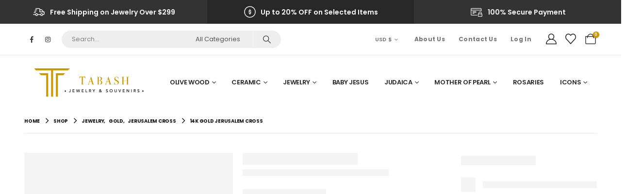

--- FILE ---
content_type: text/html; charset=UTF-8
request_url: https://tabashsouvenirs.com/product/14k-gold-jerusalem-cross-23/
body_size: 69747
content:
	<!DOCTYPE html>
	<html class=""  lang="en-US">
	<head>
		<meta http-equiv="X-UA-Compatible" content="IE=edge" />
		<meta http-equiv="Content-Type" content="text/html; charset=UTF-8" />
		<meta name="viewport" content="width=device-width, initial-scale=1, minimum-scale=1" />

		<link rel="profile" href="https://gmpg.org/xfn/11" />
		<link rel="pingback" href="https://tabashsouvenirs.com/xmlrpc.php" />
						<script type="84cff4da62b48dc5441edd6c-text/javascript">document.documentElement.className = document.documentElement.className + ' yes-js js_active js'</script>
			<meta name='robots' content='index, follow, max-image-preview:large, max-snippet:-1, max-video-preview:-1' />

            <script data-no-defer="1" data-ezscrex="false" data-cfasync="false" data-pagespeed-no-defer data-cookieconsent="ignore">
                var ctPublicFunctions = {"_ajax_nonce":"ce174421ad","_rest_nonce":"0b5ceff34a","_ajax_url":"\/wp-admin\/admin-ajax.php","_rest_url":"https:\/\/tabashsouvenirs.com\/wp-json\/","data__cookies_type":"native","data__ajax_type":"rest","data__bot_detector_enabled":"0","data__frontend_data_log_enabled":1,"cookiePrefix":"","wprocket_detected":false,"host_url":"tabashsouvenirs.com","text__ee_click_to_select":"Click to select the whole data","text__ee_original_email":"The complete one is","text__ee_got_it":"Got it","text__ee_blocked":"Blocked","text__ee_cannot_connect":"Cannot connect","text__ee_cannot_decode":"Can not decode email. Unknown reason","text__ee_email_decoder":"CleanTalk email decoder","text__ee_wait_for_decoding":"The magic is on the way!","text__ee_decoding_process":"Please wait a few seconds while we decode the contact data."}
            </script>
        
            <script data-no-defer="1" data-ezscrex="false" data-cfasync="false" data-pagespeed-no-defer data-cookieconsent="ignore">
                var ctPublic = {"_ajax_nonce":"ce174421ad","settings__forms__check_internal":"0","settings__forms__check_external":"1","settings__forms__force_protection":"0","settings__forms__search_test":"1","settings__forms__wc_add_to_cart":"0","settings__data__bot_detector_enabled":"0","settings__sfw__anti_crawler":0,"blog_home":"https:\/\/tabashsouvenirs.com\/","pixel__setting":"0","pixel__enabled":false,"pixel__url":null,"data__email_check_before_post":"1","data__email_check_exist_post":"0","data__cookies_type":"native","data__key_is_ok":true,"data__visible_fields_required":true,"wl_brandname":"Anti-Spam by CleanTalk","wl_brandname_short":"CleanTalk","ct_checkjs_key":235142593,"emailEncoderPassKey":"e43ffdfa05d64e4a142e7215159bdbdb","bot_detector_forms_excluded":"W10=","advancedCacheExists":false,"varnishCacheExists":false,"wc_ajax_add_to_cart":true}
            </script>
        
	<!-- This site is optimized with the Yoast SEO plugin v26.7 - https://yoast.com/wordpress/plugins/seo/ -->
	<title>14K Gold Jerusalem Cross | Tabash Souvenir</title>
	<link rel="canonical" href="https://tabashsouvenirs.com/product/14k-gold-jerusalem-cross-23/" />
	<meta property="og:locale" content="en_US" />
	<meta property="og:type" content="article" />
	<meta property="og:title" content="14K Gold Jerusalem Cross | Tabash Souvenir" />
	<meta property="og:description" content="1.5 inch" />
	<meta property="og:url" content="https://tabashsouvenirs.com/product/14k-gold-jerusalem-cross-23/" />
	<meta property="og:site_name" content="Tabash Souvenir" />
	<meta property="article:publisher" content="https://www.facebook.com/tabashsouvenirs/" />
	<meta property="article:modified_time" content="2025-12-03T11:27:53+00:00" />
	<meta property="og:image" content="https://tabashsouvenirs.com/wp-content/uploads/2020/09/Tabash20112.jpg" />
	<meta property="og:image:width" content="1024" />
	<meta property="og:image:height" content="1024" />
	<meta property="og:image:type" content="image/jpeg" />
	<meta name="twitter:card" content="summary_large_image" />
	<script type="application/ld+json" class="yoast-schema-graph">{"@context":"https://schema.org","@graph":[{"@type":"WebPage","@id":"https://tabashsouvenirs.com/product/14k-gold-jerusalem-cross-23/","url":"https://tabashsouvenirs.com/product/14k-gold-jerusalem-cross-23/","name":"14K Gold Jerusalem Cross | Tabash Souvenir","isPartOf":{"@id":"https://tabashsouvenirs.com/#website"},"primaryImageOfPage":{"@id":"https://tabashsouvenirs.com/product/14k-gold-jerusalem-cross-23/#primaryimage"},"image":{"@id":"https://tabashsouvenirs.com/product/14k-gold-jerusalem-cross-23/#primaryimage"},"thumbnailUrl":"https://tabashsouvenirs.com/wp-content/uploads/2020/09/Tabash20112.jpg","datePublished":"2020-08-17T13:57:14+00:00","dateModified":"2025-12-03T11:27:53+00:00","breadcrumb":{"@id":"https://tabashsouvenirs.com/product/14k-gold-jerusalem-cross-23/#breadcrumb"},"inLanguage":"en-US","potentialAction":[{"@type":"ReadAction","target":["https://tabashsouvenirs.com/product/14k-gold-jerusalem-cross-23/"]}]},{"@type":"ImageObject","inLanguage":"en-US","@id":"https://tabashsouvenirs.com/product/14k-gold-jerusalem-cross-23/#primaryimage","url":"https://tabashsouvenirs.com/wp-content/uploads/2020/09/Tabash20112.jpg","contentUrl":"https://tabashsouvenirs.com/wp-content/uploads/2020/09/Tabash20112.jpg","width":1024,"height":1024},{"@type":"BreadcrumbList","@id":"https://tabashsouvenirs.com/product/14k-gold-jerusalem-cross-23/#breadcrumb","itemListElement":[{"@type":"ListItem","position":1,"name":"Home","item":"https://tabashsouvenirs.com/"},{"@type":"ListItem","position":2,"name":"Shop","item":"https://tabashsouvenirs.com/shop/"},{"@type":"ListItem","position":3,"name":"14K Gold Jerusalem Cross"}]},{"@type":"WebSite","@id":"https://tabashsouvenirs.com/#website","url":"https://tabashsouvenirs.com/","name":"Tabash Souvenir","description":"Holy Land Souvenirs","publisher":{"@id":"https://tabashsouvenirs.com/#organization"},"potentialAction":[{"@type":"SearchAction","target":{"@type":"EntryPoint","urlTemplate":"https://tabashsouvenirs.com/?s={search_term_string}"},"query-input":{"@type":"PropertyValueSpecification","valueRequired":true,"valueName":"search_term_string"}}],"inLanguage":"en-US"},{"@type":"Organization","@id":"https://tabashsouvenirs.com/#organization","name":"Tabash Souvenirs","url":"https://tabashsouvenirs.com/","logo":{"@type":"ImageObject","inLanguage":"en-US","@id":"https://tabashsouvenirs.com/#/schema/logo/image/","url":"https://tabashsouvenirs.com/wp-content/uploads/2020/06/Tabash-logo-2.png","contentUrl":"https://tabashsouvenirs.com/wp-content/uploads/2020/06/Tabash-logo-2.png","width":500,"height":143,"caption":"Tabash Souvenirs"},"image":{"@id":"https://tabashsouvenirs.com/#/schema/logo/image/"},"sameAs":["https://www.facebook.com/tabashsouvenirs/","https://www.instagram.com/tabashsouvenirs/"]}]}</script>
	<!-- / Yoast SEO plugin. -->


<link rel='dns-prefetch' href='//www.googletagmanager.com' />
<link rel="alternate" type="application/rss+xml" title="Tabash Souvenir &raquo; Feed" href="https://tabashsouvenirs.com/feed/" />
<link rel="alternate" type="application/rss+xml" title="Tabash Souvenir &raquo; Comments Feed" href="https://tabashsouvenirs.com/comments/feed/" />
<link rel="alternate" type="application/rss+xml" title="Tabash Souvenir &raquo; 14K Gold Jerusalem Cross Comments Feed" href="https://tabashsouvenirs.com/product/14k-gold-jerusalem-cross-23/feed/" />
<link rel="alternate" title="oEmbed (JSON)" type="application/json+oembed" href="https://tabashsouvenirs.com/wp-json/oembed/1.0/embed?url=https%3A%2F%2Ftabashsouvenirs.com%2Fproduct%2F14k-gold-jerusalem-cross-23%2F" />
<link rel="alternate" title="oEmbed (XML)" type="text/xml+oembed" href="https://tabashsouvenirs.com/wp-json/oembed/1.0/embed?url=https%3A%2F%2Ftabashsouvenirs.com%2Fproduct%2F14k-gold-jerusalem-cross-23%2F&#038;format=xml" />
		<link rel="shortcut icon" href="//tabashsouvenirs.com/wp-content/uploads/2020/05/favicon-1.png" type="image/x-icon" />
				<link rel="apple-touch-icon" href="//tabashsouvenirs.com/wp-content/uploads/2020/05/favicon-1.png" />
				<link rel="apple-touch-icon" sizes="120x120" href="//tabashsouvenirs.com/wp-content/uploads/2020/05/favicon-1.png" />
				<link rel="apple-touch-icon" sizes="76x76" href="//tabashsouvenirs.com/wp-content/uploads/2020/05/favicon-1.png" />
				<link rel="apple-touch-icon" sizes="152x152" href="//tabashsouvenirs.com/wp-content/uploads/2020/05/favicon-1.png" />
		<style id='wp-img-auto-sizes-contain-inline-css'>
img:is([sizes=auto i],[sizes^="auto," i]){contain-intrinsic-size:3000px 1500px}
/*# sourceURL=wp-img-auto-sizes-contain-inline-css */
</style>
<style id='classic-theme-styles-inline-css'>
/*! This file is auto-generated */
.wp-block-button__link{color:#fff;background-color:#32373c;border-radius:9999px;box-shadow:none;text-decoration:none;padding:calc(.667em + 2px) calc(1.333em + 2px);font-size:1.125em}.wp-block-file__button{background:#32373c;color:#fff;text-decoration:none}
/*# sourceURL=/wp-includes/css/classic-themes.min.css */
</style>
<link rel='stylesheet' id='dashicons-css' href='https://tabashsouvenirs.com/wp-includes/css/dashicons.min.css?ver=6.9' media='all' />
<style id='dashicons-inline-css'>
[data-font="Dashicons"]:before {font-family: 'Dashicons' !important;content: attr(data-icon) !important;speak: none !important;font-weight: normal !important;font-variant: normal !important;text-transform: none !important;line-height: 1 !important;font-style: normal !important;-webkit-font-smoothing: antialiased !important;-moz-osx-font-smoothing: grayscale !important;}
/*# sourceURL=dashicons-inline-css */
</style>
<link rel='stylesheet' id='admin-bar-css' href='https://tabashsouvenirs.com/wp-includes/css/admin-bar.min.css?ver=6.9' media='all' />
<style id='admin-bar-inline-css'>

    /* Hide CanvasJS credits for P404 charts specifically */
    #p404RedirectChart .canvasjs-chart-credit {
        display: none !important;
    }
    
    #p404RedirectChart canvas {
        border-radius: 6px;
    }

    .p404-redirect-adminbar-weekly-title {
        font-weight: bold;
        font-size: 14px;
        color: #fff;
        margin-bottom: 6px;
    }

    #wpadminbar #wp-admin-bar-p404_free_top_button .ab-icon:before {
        content: "\f103";
        color: #dc3545;
        top: 3px;
    }
    
    #wp-admin-bar-p404_free_top_button .ab-item {
        min-width: 80px !important;
        padding: 0px !important;
    }
    
    /* Ensure proper positioning and z-index for P404 dropdown */
    .p404-redirect-adminbar-dropdown-wrap { 
        min-width: 0; 
        padding: 0;
        position: static !important;
    }
    
    #wpadminbar #wp-admin-bar-p404_free_top_button_dropdown {
        position: static !important;
    }
    
    #wpadminbar #wp-admin-bar-p404_free_top_button_dropdown .ab-item {
        padding: 0 !important;
        margin: 0 !important;
    }
    
    .p404-redirect-dropdown-container {
        min-width: 340px;
        padding: 18px 18px 12px 18px;
        background: #23282d !important;
        color: #fff;
        border-radius: 12px;
        box-shadow: 0 8px 32px rgba(0,0,0,0.25);
        margin-top: 10px;
        position: relative !important;
        z-index: 999999 !important;
        display: block !important;
        border: 1px solid #444;
    }
    
    /* Ensure P404 dropdown appears on hover */
    #wpadminbar #wp-admin-bar-p404_free_top_button .p404-redirect-dropdown-container { 
        display: none !important;
    }
    
    #wpadminbar #wp-admin-bar-p404_free_top_button:hover .p404-redirect-dropdown-container { 
        display: block !important;
    }
    
    #wpadminbar #wp-admin-bar-p404_free_top_button:hover #wp-admin-bar-p404_free_top_button_dropdown .p404-redirect-dropdown-container {
        display: block !important;
    }
    
    .p404-redirect-card {
        background: #2c3338;
        border-radius: 8px;
        padding: 18px 18px 12px 18px;
        box-shadow: 0 2px 8px rgba(0,0,0,0.07);
        display: flex;
        flex-direction: column;
        align-items: flex-start;
        border: 1px solid #444;
    }
    
    .p404-redirect-btn {
        display: inline-block;
        background: #dc3545;
        color: #fff !important;
        font-weight: bold;
        padding: 5px 22px;
        border-radius: 8px;
        text-decoration: none;
        font-size: 17px;
        transition: background 0.2s, box-shadow 0.2s;
        margin-top: 8px;
        box-shadow: 0 2px 8px rgba(220,53,69,0.15);
        text-align: center;
        line-height: 1.6;
    }
    
    .p404-redirect-btn:hover {
        background: #c82333;
        color: #fff !important;
        box-shadow: 0 4px 16px rgba(220,53,69,0.25);
    }
    
    /* Prevent conflicts with other admin bar dropdowns */
    #wpadminbar .ab-top-menu > li:hover > .ab-item,
    #wpadminbar .ab-top-menu > li.hover > .ab-item {
        z-index: auto;
    }
    
    #wpadminbar #wp-admin-bar-p404_free_top_button:hover > .ab-item {
        z-index: 999998 !important;
    }
    
/*# sourceURL=admin-bar-inline-css */
</style>
<link rel='stylesheet' id='cleantalk-public-css-css' href='https://tabashsouvenirs.com/wp-content/plugins/cleantalk-spam-protect/css/cleantalk-public.min.css?ver=6.70.1_1766200304' media='all' />
<link rel='stylesheet' id='cleantalk-email-decoder-css-css' href='https://tabashsouvenirs.com/wp-content/plugins/cleantalk-spam-protect/css/cleantalk-email-decoder.min.css?ver=6.70.1_1766200304' media='all' />
<link rel='stylesheet' id='contact-form-7-css' href='https://tabashsouvenirs.com/wp-content/plugins/contact-form-7/includes/css/styles.css?ver=6.1.4' media='all' />
<link rel='stylesheet' id='photoswipe-css' href='https://tabashsouvenirs.com/wp-content/plugins/woocommerce/assets/css/photoswipe/photoswipe.min.css?ver=10.4.3' media='all' />
<link rel='stylesheet' id='photoswipe-default-skin-css' href='https://tabashsouvenirs.com/wp-content/plugins/woocommerce/assets/css/photoswipe/default-skin/default-skin.min.css?ver=10.4.3' media='all' />
<style id='woocommerce-inline-inline-css'>
.woocommerce form .form-row .required { visibility: visible; }
/*# sourceURL=woocommerce-inline-inline-css */
</style>
<link rel='stylesheet' id='charitable-styles-css' href='https://tabashsouvenirs.com/wp-content/plugins/charitable/assets/css/charitable.min.css?ver=1.8.9.1' media='all' />
<link rel='stylesheet' id='gateway-css' href='https://tabashsouvenirs.com/wp-content/plugins/woocommerce-paypal-payments/modules/ppcp-button/assets/css/gateway.css?ver=3.3.2' media='all' />
<link rel='stylesheet' id='ywctm-inquiry-form-css' href='https://tabashsouvenirs.com/wp-content/plugins/yith-woocommerce-catalog-mode-premium/assets/css/inquiry-form.min.css?ver=2.11.0' media='all' />
<link rel='stylesheet' id='ywctm-button-label-css' href='https://tabashsouvenirs.com/wp-content/plugins/yith-woocommerce-catalog-mode-premium/assets/css/button-label.min.css?ver=2.11.0' media='all' />
<style id='ywctm-button-label-inline-css'>
.ywctm-button-6766 .ywctm-custom-button {color:#4b4b4b;background-color:#f9f5f2;border-style:solid;border-color:#e3bdaf;border-radius:5px 5px 5px 5px;border-width:1px 1px 1px 1px;margin:0 0 0 0;padding:20px 20px 30px 20px;max-width:max-content;}.ywctm-button-6766 .ywctm-custom-button:hover {color:#4b4b4b;background-color:#f9f5f2;border-color:#e3bdaf;}.ywctm-button-6765 .ywctm-custom-button {color:#247390;background-color:#ffffff;border-style:solid;border-color:#247390;border-radius:50px 50px 50px 50px;border-width:1px 1px 1px 1px;margin:0 0 0 0;padding:5px 10px 5px 10px;max-width:150px;}.ywctm-button-6765 .ywctm-custom-button:hover {color:#ffffff;background-color:#247390;border-color:#247390;}.ywctm-button-6764 .ywctm-custom-button {color:rgb(58,58,58);background-color:rgb(255,255,255);border-style:solid;border-color:rgb(0,0,0);border-radius:0 0 0 0;border-width:1px 1px 1px 1px;margin:0 0 0 0;padding:5px 10px 5px 10px;max-width:120px;}.ywctm-button-6764 .ywctm-custom-button:hover {color:#ffffff;background-color:rgb(204,153,0);border-color:rgb(204,153,0);}.ywctm-button-6763 .ywctm-custom-button {color:#ffffff;background-color:#e09004;border-style:solid;border-color:#e09004;border-radius:50px 50px 50px 50px;border-width:1px 1px 1px 1px;margin:0 0 0 0;padding:5px 10px 5px 10px;max-width:200px;}.ywctm-button-6763 .ywctm-custom-button:hover {color:#ffffff;background-color:#b97600;border-color:#b97600;}
/*# sourceURL=ywctm-button-label-inline-css */
</style>
<link rel='stylesheet' id='jquery-selectBox-css' href='https://tabashsouvenirs.com/wp-content/plugins/yith-woocommerce-wishlist/assets/css/jquery.selectBox.css?ver=1.2.0' media='all' />
<link rel='stylesheet' id='woocommerce_prettyPhoto_css-css' href='//tabashsouvenirs.com/wp-content/plugins/woocommerce/assets/css/prettyPhoto.css?ver=3.1.6' media='all' />
<link rel='stylesheet' id='yith-wcwl-main-css' href='https://tabashsouvenirs.com/wp-content/plugins/yith-woocommerce-wishlist/assets/css/style.css?ver=4.11.0' media='all' />
<style id='yith-wcwl-main-inline-css'>
 :root { --add-to-wishlist-icon-color: #222529; --added-to-wishlist-icon-color: #e27c7c; --color-add-to-wishlist-: ; --rounded-corners-radius: 16px; --color-add-to-cart-background: #333333; --color-add-to-cart-text: #FFFFFF; --color-add-to-cart-border: #333333; --color-add-to-cart-background-hover: #4F4F4F; --color-add-to-cart-text-hover: #FFFFFF; --color-add-to-cart-border-hover: #4F4F4F; --add-to-cart-rounded-corners-radius: 16px; --color-button-style-1-background: #333333; --color-button-style-1-text: #FFFFFF; --color-button-style-1-border: #333333; --color-button-style-1-background-hover: #4F4F4F; --color-button-style-1-text-hover: #FFFFFF; --color-button-style-1-border-hover: #4F4F4F; --color-button-style-2-background: #333333; --color-button-style-2-text: #FFFFFF; --color-button-style-2-border: #333333; --color-button-style-2-background-hover: #4F4F4F; --color-button-style-2-text-hover: #FFFFFF; --color-button-style-2-border-hover: #4F4F4F; --color-wishlist-table-background: #FFFFFF; --color-wishlist-table-text: #6d6c6c; --color-wishlist-table-border: #FFFFFF; --color-headers-background: #F4F4F4; --color-share-button-color: #FFFFFF; --color-share-button-color-hover: #FFFFFF; --color-fb-button-background: #39599E; --color-fb-button-background-hover: #595A5A; --color-tw-button-background: #45AFE2; --color-tw-button-background-hover: #595A5A; --color-pr-button-background: #AB2E31; --color-pr-button-background-hover: #595A5A; --color-em-button-background: #FBB102; --color-em-button-background-hover: #595A5A; --color-wa-button-background: #00A901; --color-wa-button-background-hover: #595A5A; --feedback-duration: 3s } 
 :root { --add-to-wishlist-icon-color: #222529; --added-to-wishlist-icon-color: #e27c7c; --color-add-to-wishlist-: ; --rounded-corners-radius: 16px; --color-add-to-cart-background: #333333; --color-add-to-cart-text: #FFFFFF; --color-add-to-cart-border: #333333; --color-add-to-cart-background-hover: #4F4F4F; --color-add-to-cart-text-hover: #FFFFFF; --color-add-to-cart-border-hover: #4F4F4F; --add-to-cart-rounded-corners-radius: 16px; --color-button-style-1-background: #333333; --color-button-style-1-text: #FFFFFF; --color-button-style-1-border: #333333; --color-button-style-1-background-hover: #4F4F4F; --color-button-style-1-text-hover: #FFFFFF; --color-button-style-1-border-hover: #4F4F4F; --color-button-style-2-background: #333333; --color-button-style-2-text: #FFFFFF; --color-button-style-2-border: #333333; --color-button-style-2-background-hover: #4F4F4F; --color-button-style-2-text-hover: #FFFFFF; --color-button-style-2-border-hover: #4F4F4F; --color-wishlist-table-background: #FFFFFF; --color-wishlist-table-text: #6d6c6c; --color-wishlist-table-border: #FFFFFF; --color-headers-background: #F4F4F4; --color-share-button-color: #FFFFFF; --color-share-button-color-hover: #FFFFFF; --color-fb-button-background: #39599E; --color-fb-button-background-hover: #595A5A; --color-tw-button-background: #45AFE2; --color-tw-button-background-hover: #595A5A; --color-pr-button-background: #AB2E31; --color-pr-button-background-hover: #595A5A; --color-em-button-background: #FBB102; --color-em-button-background-hover: #595A5A; --color-wa-button-background: #00A901; --color-wa-button-background-hover: #595A5A; --feedback-duration: 3s } 
/*# sourceURL=yith-wcwl-main-inline-css */
</style>
<link rel='stylesheet' id='flexible-shipping-free-shipping-css' href='https://tabashsouvenirs.com/wp-content/plugins/flexible-shipping/assets/dist/css/free-shipping.css?ver=6.5.3.2' media='all' />
<link rel='stylesheet' id='porto-fs-progress-bar-css' href='https://tabashsouvenirs.com/wp-content/themes/porto/inc/lib/woocommerce-shipping-progress-bar/shipping-progress-bar.css?ver=7.7.2' media='all' />
<link rel='stylesheet' id='porto-css-vars-css' href='https://tabashsouvenirs.com/wp-content/uploads/porto_styles/theme_css_vars.css?ver=7.7.2' media='all' />
<link rel='stylesheet' id='js_composer_front-css' href='https://tabashsouvenirs.com/wp-content/plugins/js_composer/assets/css/js_composer.min.css?ver=8.3' media='all' />
<link rel='stylesheet' id='bootstrap-css' href='https://tabashsouvenirs.com/wp-content/uploads/porto_styles/bootstrap.css?ver=7.7.2' media='all' />
<link rel='stylesheet' id='porto-plugins-css' href='https://tabashsouvenirs.com/wp-content/themes/porto/css/plugins_optimized.css?ver=7.7.2' media='all' />
<link rel='stylesheet' id='porto-theme-css' href='https://tabashsouvenirs.com/wp-content/themes/porto/css/theme.css?ver=7.7.2' media='all' />
<link rel='stylesheet' id='porto-animate-css' href='https://tabashsouvenirs.com/wp-content/themes/porto/css/part/animate.css?ver=7.7.2' media='all' />
<link rel='stylesheet' id='porto-widget-text-css' href='https://tabashsouvenirs.com/wp-content/themes/porto/css/part/widget-text.css?ver=7.7.2' media='all' />
<link rel='stylesheet' id='porto-widget-tag-cloud-css' href='https://tabashsouvenirs.com/wp-content/themes/porto/css/part/widget-tag-cloud.css?ver=7.7.2' media='all' />
<link rel='stylesheet' id='porto-widget-follow-us-css' href='https://tabashsouvenirs.com/wp-content/themes/porto/css/part/widget-follow-us.css?ver=7.7.2' media='all' />
<link rel='stylesheet' id='porto-blog-legacy-css' href='https://tabashsouvenirs.com/wp-content/themes/porto/css/part/blog-legacy.css?ver=7.7.2' media='all' />
<link rel='stylesheet' id='porto-header-shop-css' href='https://tabashsouvenirs.com/wp-content/themes/porto/css/part/header-shop.css?ver=7.7.2' media='all' />
<link rel='stylesheet' id='porto-header-legacy-css' href='https://tabashsouvenirs.com/wp-content/themes/porto/css/part/header-legacy.css?ver=7.7.2' media='all' />
<link rel='stylesheet' id='porto-footer-legacy-css' href='https://tabashsouvenirs.com/wp-content/themes/porto/css/part/footer-legacy.css?ver=7.7.2' media='all' />
<link rel='stylesheet' id='porto-side-nav-panel-css' href='https://tabashsouvenirs.com/wp-content/themes/porto/css/part/side-nav-panel.css?ver=7.7.2' media='all' />
<link rel='stylesheet' id='porto-revslider-css' href='https://tabashsouvenirs.com/wp-content/themes/porto/css/part/revslider.css?ver=7.7.2' media='all' />
<link rel='stylesheet' id='porto-media-mobile-sidebar-css' href='https://tabashsouvenirs.com/wp-content/themes/porto/css/part/media-mobile-sidebar.css?ver=7.7.2' media='(max-width:991px)' />
<link rel='stylesheet' id='porto-shortcodes-css' href='https://tabashsouvenirs.com/wp-content/uploads/porto_styles/shortcodes.css?ver=7.7.2' media='all' />
<link rel='stylesheet' id='porto-theme-shop-css' href='https://tabashsouvenirs.com/wp-content/themes/porto/css/theme_shop.css?ver=7.7.2' media='all' />
<link rel='stylesheet' id='porto-only-product-css' href='https://tabashsouvenirs.com/wp-content/themes/porto/css/part/only-product.css?ver=7.7.2' media='all' />
<link rel='stylesheet' id='porto-shop-legacy-css' href='https://tabashsouvenirs.com/wp-content/themes/porto/css/part/shop-legacy.css?ver=7.7.2' media='all' />
<link rel='stylesheet' id='porto-shop-sidebar-base-css' href='https://tabashsouvenirs.com/wp-content/themes/porto/css/part/shop-sidebar-base.css?ver=7.7.2' media='all' />
<link rel='stylesheet' id='porto-theme-wpb-css' href='https://tabashsouvenirs.com/wp-content/themes/porto/css/theme_wpb.css?ver=7.7.2' media='all' />
<link rel='stylesheet' id='porto-dynamic-style-css' href='https://tabashsouvenirs.com/wp-content/uploads/porto_styles/dynamic_style.css?ver=7.7.2' media='all' />
<link rel='stylesheet' id='porto-type-builder-css' href='https://tabashsouvenirs.com/wp-content/plugins/porto-functionality/builders/assets/type-builder.css?ver=3.7.2' media='all' />
<link rel='stylesheet' id='porto-account-login-style-css' href='https://tabashsouvenirs.com/wp-content/themes/porto/css/theme/shop/login-style/account-login.css?ver=7.7.2' media='all' />
<link rel='stylesheet' id='porto-theme-woopage-css' href='https://tabashsouvenirs.com/wp-content/themes/porto/css/theme/shop/other/woopage.css?ver=7.7.2' media='all' />
<link rel='stylesheet' id='porto-sp-skeleton-css' href='https://tabashsouvenirs.com/wp-content/themes/porto/css/theme/shop/single-product/skeleton.css?ver=7.7.2' media='all' />
<link rel='stylesheet' id='porto-style-css' href='https://tabashsouvenirs.com/wp-content/themes/porto/style.css?ver=7.7.2' media='all' />
<style id='porto-style-inline-css'>
.screen-reader-text{border:0;clip-path:inset(50%);height:1px;margin:-1px;overflow:hidden;padding:0;position:absolute;width:1px;word-wrap:normal !important;}
.side-header-narrow-bar-logo{max-width:250px}@media (min-width:992px){}.page-top .page-title-wrap{line-height:0}.product-images .img-thumbnail .inner,.product-images .img-thumbnail .inner img{-webkit-transform:none;transform:none}.sticky-product{position:fixed;top:0;left:0;width:100%;z-index:1001;background-color:#fff;box-shadow:0 3px 5px rgba(0,0,0,0.08);padding:15px 0}.sticky-product.pos-bottom{top:auto;bottom:var(--porto-icon-menus-mobile,0);box-shadow:0 -3px 5px rgba(0,0,0,0.08)}.sticky-product .container{display:-ms-flexbox;display:flex;-ms-flex-align:center;align-items:center;-ms-flex-wrap:wrap;flex-wrap:wrap}.sticky-product .sticky-image{max-width:60px;margin-right:15px}.sticky-product .add-to-cart{-ms-flex:1;flex:1;text-align:right;margin-top:5px}.sticky-product .product-name{font-size:16px;font-weight:600;line-height:inherit;margin-bottom:0}.sticky-product .sticky-detail{line-height:1.5;display:-ms-flexbox;display:flex}.sticky-product .star-rating{margin:5px 15px;font-size:1em}.sticky-product .availability{padding-top:2px}.sticky-product .sticky-detail .price{font-family:Poppins,Poppins,sans-serif;font-weight:400;margin-bottom:0;font-size:1.3em;line-height:1.5}.sticky-product.pos-top:not(.hide){top:0;opacity:1;visibility:visible;transform:translate3d( 0,0,0 )}.sticky-product.pos-top.scroll-down{opacity:0 !important;visibility:hidden;transform:translate3d( 0,-100%,0 )}.sticky-product.sticky-ready{transition:left .3s,visibility 0.3s,opacity 0.3s,transform 0.3s,top 0.3s ease}.sticky-product .quantity.extra-type{display:none}@media (min-width:992px){body.single-product .sticky-product .container{padding-left:calc(var(--porto-grid-gutter-width) / 2);padding-right:calc(var(--porto-grid-gutter-width) / 2)}}.sticky-product .container{padding-left:var(--porto-fluid-spacing);padding-right:var(--porto-fluid-spacing)}@media (max-width:768px){.sticky-product .sticky-image,.sticky-product .sticky-detail,.sticky-product{display:none}.sticky-product.show-mobile{display:block;padding-top:10px;padding-bottom:10px}.sticky-product.show-mobile .add-to-cart{margin-top:0}.sticky-product.show-mobile .single_add_to_cart_button{margin:0;width:100%}}.main-content,.left-sidebar,.right-sidebar{padding-top:10px}.page-top{margin-bottom:30px}.custom-font4{font-family:'Segoe Script','Savoye LET'}.porto-block-html-top .porto-sicon-box{-ms-flex-pack:center;justify-content:center}.porto-block-html-top .porto-sicon-default .porto-icon{margin-right:.5rem}.top-links > li.menu-item > a{text-transform:none}#header .my-wishlist,#header .my-account{font-size:22px}#mini-cart .cart-items,.my-wishlist .wishlist-count{background:#cc9900;box-shadow:none}#header .header-main .header-row>div{-ms-flex-pack:center;justify-content:center}#header .searchform{box-shadow:none}#header .searchform input{width:280px;height:36px}#header .searchform button{border-left:1px solid rgba(255,255,255,.5)}#header .searchform-popup .search-toggle{font-size:18px;color:#282828}@media (min-width:992px){#header .logo img{transform-origin:center center}}#menu-top-navigation a{font-weight:bold !important;font-size:1.1em !important}.product-categories a{font-weight:bold !important}.breadcrumb,.page-top ul.breadcrumb>li a{font-family:Poppins,sans-serif;text-transform:uppercase;font-size:.625rem;font-weight:700;letter-spacing:-.025em}.page-top ul.breadcrumb>li .delimiter{position:relative;top:-1px;font-size:1.125rem}.page-top > .container:after{content:'';display:block;position:relative;top:12px;border-bottom:1px solid #e7e7e7}.btn{font-family:Poppins;font-weight:700}.shortcode_wysija{display:table;width:100%;max-width:460px;margin-left:auto;margin-right:auto}.shortcode_wysija .wysija-paragraph{display:table-cell;border:none;vertical-align:middle}.shortcode_wysija .wysija-input{border:none;height:3.25rem;padding-left:20px;padding-right:20px}.shortcode_wysija .wysija-submit{height:3.25rem;padding:10px 2rem;text-shadow:none !important;font-size:.75rem}.porto_products_filter_form .btn-submit{display:none}.porto_products_filter_form select{height:2.8125rem;margin-bottom:0.625rem}.porto_products_filter_form select + select{margin-bottom:0}.coupon-sale-text{padding:6px 8px;position:relative;transform:rotate(-1.5deg)}.coupon-sale-text b sup{font-size:54%}.coupon-sale-text i{font-style:normal;position:absolute;left:-2.25em;top:50%;transform:translateY(-50%) rotate(-90deg);font-size:.4em;opacity:.6;letter-spacing:0}.coupon-sale-text sub{position:absolute;left:100%;margin-left:.25rem;bottom:.3em;font-size:70%;line-height:1}.coupon-sale-text.heading-light i,.coupon-sale-text.heading-light sub{color:#222529}sup{font-size:54%}.off-text small{display:inline-block !important;font-size:39% !important;font-weight:inherit;transform:rotate(-90deg) translateY(-35%)}ul.products li.product-category .thumb-info-title{width:auto;background:#282828;padding:.9em 1.4em}ul.products li.product-category .thumb-info h3{letter-spacing:-.035em;font-size:.875rem}@media (min-width:1200px){.ccols-xl-9 > *{flex:0 0 11.1111%;width:11.1111%}}.woocommerce-pagination ul li .prev:before{content:"\e829"}.woocommerce-pagination ul li .next:before{content:"\e828"}.section-product-light .product-image img{filter:brightness(1.06)}.widget_price_filter .price_slider_amount .clear{display:none}body.woocommerce-page.archive .sidebar-content aside.widget{border-bottom:none;padding:0 0 0}body.woocommerce-page.archive .sidebar-content .widget ul{padding-left:10px}body.woocommerce-page.archive .sidebar-content{border:none}.woocommerce-page .sidebar-content .widget-title{font-size:14px}body.woocommerce-page.archive .owl-carousel.show-nav-title .owl-nav{margin-top:-57px}body.woocommerce-page.archive .sidebar-content .widget .widget-title{padding:10px 0;border-bottom:2px solid rgba(0,0,0,0.1)}body.woocommerce-page.archive .sidebar-content .widget:first-child .widget-title{padding-top:0}.shop-loop-after{border-top:2px solid rgba(0,0,0,0.1)}.woocommerce-pagination ul li .prev,.woocommerce-pagination ul li .next{border:none}.woocommerce-pagination ul li .prev:before,.woocommerce-pagination ul li .next:before{font-size:15px}.sidebar .product-categories li>a{font-size:12px;font-weight:400;line-height:22px}.sidebar-content .filter-item-list{display:block}.sidebar-content .filter-item-list .filter-color{text-indent:35px;width:18px;height:18px;line-height:19px;padding:0;margin-bottom:14px}.sidebar-content .filter-item-list a:not(.filter-color):not(.filter-item){display:inline-block;border:none;font-size:inherit;padding:0}.widget>div>ul li,.widget>ul li{line-height:1.7}.sidebar-content .widget>div>ul,.sidebar-content .widget>ul{font-size:12px}.footer-top > .container{max-width:none;padding-left:20px;padding-right:20px}.footer-top .wpb_single_image .vc_single_image-wrapper{position:relative}.footer-top .wpb_single_image .vc_single_image-wrapper:after{content:'\f16d';font-family:'Font Awesome 5 Brands';font-size:1.5rem;position:absolute;color:#fff;bottom:1.25rem;right:1.25rem}#footer .widget-title{font-size:15px;text-transform:uppercase}#footer{padding-bottom:1.5rem}#footer .footer-main > .container{padding-bottom:0;padding-top:3rem}#footer .footer-main > .container:after{content:'';display:block;border-bottom:1px solid rgba(255,255,255,.05)}#footer .share-links a{font-size:1.125rem;box-shadow:none}.footer-main > .container > .row{align-items:center}.footer-main > .container > .row > div{display:flex;align-items:flex-end}@media (min-width:992px){.footer-main > .container > .row > div:last-child{justify-content:flex-end}}.margin-0{margin:0 0 8px 0;}.mc4wp-checkbox{display:none}.wpcf7-response-output{text-align:center}.owl-stage-outer{width:100%}.custom-product li.product .product-image{max-width:50%;margin:0 !important;padding-right:15px}.footer-main .widget{margin-top:0}.footer-main .widget:not(:last-child){margin-right:1.5rem}.footer-main .menu{display:flex;flex-wrap:wrap;border-bottom:none;margin-top:0}.footer-main .widget>div>ul li{border:none;padding:0;margin-right:1.5rem}.footer-main .menu li:before{display:none}.newsletter-popup-form .formError .formErrorContent{color:#fff !important;width:165px}.newsletter-popup-form .wysija-submit:hover{background:#e6e6e6}.newsletter-popup-form{position:relative;max-width:700px;width:100%;margin-left:auto;margin-right:auto;box-shadow:0 10px 25px rgba(0,0,0,0.5);background:url(//sw-themes.com/porto_dummy/wp-content/uploads/2016/06/newsletter_popup_bg.jpg) no-repeat;background-size:cover;padding:30px 30px 10px;background-position:center bottom}.newsletter-popup-form .porto-modal-content{max-width:332px;padding:0;text-align:center;width:100%;background:none}.newsletter-popup-form h2{color:#313131;font-size:16px;font-weight:700;letter-spacing:0;margin:20px 0 12px}.newsletter-popup-form .widget_wysija{color:#444;font-size:13px;line-height:1.4}.newsletter-popup-form .widget_wysija:after{content:'';display:block;clear:both}.newsletter-popup-form .wysija-paragraph{float:left;margin-top:0;text-align:left;width:83%;margin-bottom:15px}.newsletter-popup-form .wysija-submit{background:#fff;border-color:#ccc;border-radius:0 5px 5px 0;color:#686868;float:left;margin-left:-2px;margin-top:0;padding:0 12px;height:34px}.newsletter-popup-form .wysija-input{border:1px solid #ccc;border-radius:5px 0 0 5px;box-shadow:0 1px 1px rgba(0,0,0,0.075) inset;color:#bfbfa6;font-size:13px;padding:7px 12px;width:100%}.newsletter-popup-form .checkbox{color:#777;font-size:11px}.newsletter-notification-form{min-height:0}.newsletter-notification-form > .vc_column-inner{padding-top:0 !important}.rtl .newsletter-popup-form .wysija-paragraph{float:right;text-align:right}.rtl .newsletter-popup-form .wysija-submit{border-radius:5px 0 0 5px;float:right;margin-right:-2px;margin-left:0}.rtl .newsletter-popup-form .wysija-input{border-radius:0 5px 5px 0}.display-none{display:none!important}.product-image .labels .onsale{background:#D50000 !important}.product-image .labels .onhot{background:#00C853 !important}@media (max-width:414px){}@media (max-width:959px){.porto-ibanner-layer{left:5% !important}}@media (max-width:567px){.porto-ibanner > img{object-fit:contain !important}.porto-ibanner{min-height:unset !important}.news-letter{min-height:250px !important}.news-letter > img{object-fit:cover !important}}.porto-view-switcher .flag{display:none}#side-nav-panel .accordion-menu li.menu-item.current-menu-item > a,#side-nav-panel .accordion-menu li.menu-item.active > a,#side-nav-panel .accordion-menu li.menu-item:hover > a,#side-nav-panel .menu-custom-block a:hover{background-color:#7e7676}.footer-top{display:none}
/*# sourceURL=porto-style-inline-css */
</style>
<link rel='stylesheet' id='porto-360-gallery-css' href='https://tabashsouvenirs.com/wp-content/themes/porto/inc/lib/threesixty/threesixty.css?ver=7.7.2' media='all' />
<link rel='stylesheet' id='styles-child-css' href='https://tabashsouvenirs.com/wp-content/themes/porto-child/style.css?ver=6.9' media='all' />
<script src="https://tabashsouvenirs.com/wp-includes/js/jquery/jquery.min.js?ver=3.7.1" id="jquery-core-js" type="84cff4da62b48dc5441edd6c-text/javascript"></script>
<script src="https://tabashsouvenirs.com/wp-content/plugins/charitable/assets/js/libraries/js-cookie.min.js?ver=2.1.4" id="js-cookie-js" type="84cff4da62b48dc5441edd6c-text/javascript"></script>
<script id="charitable-sessions-js-extra" type="84cff4da62b48dc5441edd6c-text/javascript">
var CHARITABLE_SESSION = {"ajaxurl":"https://tabashsouvenirs.com/wp-admin/admin-ajax.php","id":"","cookie_name":"charitable_session","expiration":"86400","expiration_variant":"82800","secure":"","cookie_path":"/","cookie_domain":"","generated_id":"53cfd145842182b1fca52509a35fc9c7","disable_cookie":""};
//# sourceURL=charitable-sessions-js-extra
</script>
<script src="https://tabashsouvenirs.com/wp-content/plugins/charitable/assets/js/charitable-session.min.js?ver=1.8.9.1" id="charitable-sessions-js" type="84cff4da62b48dc5441edd6c-text/javascript"></script>
<script src="https://tabashsouvenirs.com/wp-content/plugins/cleantalk-spam-protect/js/apbct-public-bundle_ext-protection_gathering.min.js?ver=6.70.1_1766200304" id="apbct-public-bundle_ext-protection_gathering.min-js-js" type="84cff4da62b48dc5441edd6c-text/javascript"></script>
<script src="https://tabashsouvenirs.com/wp-content/plugins/woocommerce/assets/js/jquery-blockui/jquery.blockUI.min.js?ver=2.7.0-wc.10.4.3" id="wc-jquery-blockui-js" data-wp-strategy="defer" type="84cff4da62b48dc5441edd6c-text/javascript"></script>
<script id="wc-add-to-cart-js-extra" type="84cff4da62b48dc5441edd6c-text/javascript">
var wc_add_to_cart_params = {"ajax_url":"/wp-admin/admin-ajax.php","wc_ajax_url":"/?wc-ajax=%%endpoint%%","i18n_view_cart":"View cart","cart_url":"https://tabashsouvenirs.com/cart/","is_cart":"","cart_redirect_after_add":"no"};
//# sourceURL=wc-add-to-cart-js-extra
</script>
<script src="https://tabashsouvenirs.com/wp-content/plugins/woocommerce/assets/js/frontend/add-to-cart.min.js?ver=10.4.3" id="wc-add-to-cart-js" data-wp-strategy="defer" type="84cff4da62b48dc5441edd6c-text/javascript"></script>
<script src="https://tabashsouvenirs.com/wp-content/plugins/woocommerce/assets/js/photoswipe/photoswipe.min.js?ver=4.1.1-wc.10.4.3" id="wc-photoswipe-js" defer data-wp-strategy="defer" type="84cff4da62b48dc5441edd6c-text/javascript"></script>
<script src="https://tabashsouvenirs.com/wp-content/plugins/woocommerce/assets/js/photoswipe/photoswipe-ui-default.min.js?ver=4.1.1-wc.10.4.3" id="wc-photoswipe-ui-default-js" defer data-wp-strategy="defer" type="84cff4da62b48dc5441edd6c-text/javascript"></script>
<script id="wc-single-product-js-extra" type="84cff4da62b48dc5441edd6c-text/javascript">
var wc_single_product_params = {"i18n_required_rating_text":"Please select a rating","i18n_rating_options":["1 of 5 stars","2 of 5 stars","3 of 5 stars","4 of 5 stars","5 of 5 stars"],"i18n_product_gallery_trigger_text":"View full-screen image gallery","review_rating_required":"yes","flexslider":{"rtl":false,"animation":"slide","smoothHeight":true,"directionNav":false,"controlNav":"thumbnails","slideshow":false,"animationSpeed":500,"animationLoop":false,"allowOneSlide":false},"zoom_enabled":"","zoom_options":[],"photoswipe_enabled":"1","photoswipe_options":{"shareEl":false,"closeOnScroll":false,"history":false,"hideAnimationDuration":0,"showAnimationDuration":0},"flexslider_enabled":""};
//# sourceURL=wc-single-product-js-extra
</script>
<script src="https://tabashsouvenirs.com/wp-content/plugins/woocommerce/assets/js/frontend/single-product.min.js?ver=10.4.3" id="wc-single-product-js" defer data-wp-strategy="defer" type="84cff4da62b48dc5441edd6c-text/javascript"></script>
<script src="https://tabashsouvenirs.com/wp-content/plugins/woocommerce/assets/js/js-cookie/js.cookie.min.js?ver=2.1.4-wc.10.4.3" id="wc-js-cookie-js" data-wp-strategy="defer" type="84cff4da62b48dc5441edd6c-text/javascript"></script>
<script src="https://tabashsouvenirs.com/wp-content/plugins/js_composer/assets/js/vendors/woocommerce-add-to-cart.js?ver=8.3" id="vc_woocommerce-add-to-cart-js-js" type="84cff4da62b48dc5441edd6c-text/javascript"></script>
<script id="ywctm-inquiry-form-js-extra" type="84cff4da62b48dc5441edd6c-text/javascript">
var ywctm = {"form_type":"contact-form-7","product_id":"4035"};
//# sourceURL=ywctm-inquiry-form-js-extra
</script>
<script src="https://tabashsouvenirs.com/wp-content/plugins/yith-woocommerce-catalog-mode-premium/assets/js/inquiry-form.min.js?ver=2.11.0" id="ywctm-inquiry-form-js" type="84cff4da62b48dc5441edd6c-text/javascript"></script>
<script src="https://tabashsouvenirs.com/wp-content/plugins/yith-woocommerce-catalog-mode-premium/assets/js/button-label-frontend.min.js?ver=2.11.0" id="ywctm-button-label-js" type="84cff4da62b48dc5441edd6c-text/javascript"></script>
<script id="wc-cart-fragments-js-extra" type="84cff4da62b48dc5441edd6c-text/javascript">
var wc_cart_fragments_params = {"ajax_url":"/wp-admin/admin-ajax.php","wc_ajax_url":"/?wc-ajax=%%endpoint%%","cart_hash_key":"wc_cart_hash_9b35d5a0241a9e8af15ae8ee76b832b7","fragment_name":"wc_fragments_9b35d5a0241a9e8af15ae8ee76b832b7","request_timeout":"15000"};
//# sourceURL=wc-cart-fragments-js-extra
</script>
<script src="https://tabashsouvenirs.com/wp-content/plugins/woocommerce/assets/js/frontend/cart-fragments.min.js?ver=10.4.3" id="wc-cart-fragments-js" defer data-wp-strategy="defer" type="84cff4da62b48dc5441edd6c-text/javascript"></script>

<!-- Google tag (gtag.js) snippet added by Site Kit -->
<!-- Google Analytics snippet added by Site Kit -->
<script src="https://www.googletagmanager.com/gtag/js?id=G-JRRGNY4YBC" id="google_gtagjs-js" async type="84cff4da62b48dc5441edd6c-text/javascript"></script>
<script id="google_gtagjs-js-after" type="84cff4da62b48dc5441edd6c-text/javascript">
window.dataLayer = window.dataLayer || [];function gtag(){dataLayer.push(arguments);}
gtag("set","linker",{"domains":["tabashsouvenirs.com"]});
gtag("js", new Date());
gtag("set", "developer_id.dZTNiMT", true);
gtag("config", "G-JRRGNY4YBC");
 window._googlesitekit = window._googlesitekit || {}; window._googlesitekit.throttledEvents = []; window._googlesitekit.gtagEvent = (name, data) => { var key = JSON.stringify( { name, data } ); if ( !! window._googlesitekit.throttledEvents[ key ] ) { return; } window._googlesitekit.throttledEvents[ key ] = true; setTimeout( () => { delete window._googlesitekit.throttledEvents[ key ]; }, 5 ); gtag( "event", name, { ...data, event_source: "site-kit" } ); }; 
//# sourceURL=google_gtagjs-js-after
</script>
<script type="84cff4da62b48dc5441edd6c-text/javascript"></script><link rel="https://api.w.org/" href="https://tabashsouvenirs.com/wp-json/" /><link rel="alternate" title="JSON" type="application/json" href="https://tabashsouvenirs.com/wp-json/wp/v2/product/4035" /><link rel="EditURI" type="application/rsd+xml" title="RSD" href="https://tabashsouvenirs.com/xmlrpc.php?rsd" />
<meta name="generator" content="WordPress 6.9" />
<meta name="generator" content="WooCommerce 10.4.3" />
<link rel='shortlink' href='https://tabashsouvenirs.com/?p=4035' />
		<script type="84cff4da62b48dc5441edd6c-text/javascript">
			//<![CDATA[
			var show_msg = '0';
			if (show_msg !== '0') {
				var options = {view_src: "View Source is disabled!", inspect_elem: "Inspect Element is disabled!", right_click: "Right click is disabled!", copy_cut_paste_content: "Cut/Copy/Paste is disabled!", image_drop: "Image Drag-n-Drop is disabled!" }
			} else {
				var options = '';
			}

         	function nocontextmenu(e) { return false; }
         	document.oncontextmenu = nocontextmenu;
         	document.ondragstart = function() { return false;}

			document.onmousedown = function (event) {
				event = (event || window.event);
				if (event.keyCode === 123) {
					if (show_msg !== '0') {show_toast('inspect_elem');}
					return false;
				}
			}
			document.onkeydown = function (event) {
				event = (event || window.event);
				//alert(event.keyCode);   return false;
				if (event.keyCode === 123 ||
						event.ctrlKey && event.shiftKey && event.keyCode === 73 ||
						event.ctrlKey && event.shiftKey && event.keyCode === 75) {
					if (show_msg !== '0') {show_toast('inspect_elem');}
					return false;
				}
				if (event.ctrlKey && event.keyCode === 85) {
					if (show_msg !== '0') {show_toast('view_src');}
					return false;
				}
			}
			function addMultiEventListener(element, eventNames, listener) {
				var events = eventNames.split(' ');
				for (var i = 0, iLen = events.length; i < iLen; i++) {
					element.addEventListener(events[i], function (e) {
						e.preventDefault();
						if (show_msg !== '0') {
							show_toast(listener);
						}
					});
				}
			}
			addMultiEventListener(document, 'contextmenu', 'right_click');
			addMultiEventListener(document, 'cut copy paste print', 'copy_cut_paste_content');
			addMultiEventListener(document, 'drag drop', 'image_drop');
			function show_toast(text) {
				var x = document.getElementById("amm_drcfw_toast_msg");
				x.innerHTML = eval('options.' + text);
				x.className = "show";
				setTimeout(function () {
					x.className = x.className.replace("show", "")
				}, 3000);
			}
		//]]>
		</script>
		<style type="text/css">body * :not(input):not(textarea){user-select:none !important; -webkit-touch-callout: none !important;  -webkit-user-select: none !important; -moz-user-select:none !important; -khtml-user-select:none !important; -ms-user-select: none !important;}#amm_drcfw_toast_msg{visibility:hidden;min-width:250px;margin-left:-125px;background-color:#333;color:#fff;text-align:center;border-radius:2px;padding:16px;position:fixed;z-index:999;left:50%;bottom:30px;font-size:17px}#amm_drcfw_toast_msg.show{visibility:visible;-webkit-animation:fadein .5s,fadeout .5s 2.5s;animation:fadein .5s,fadeout .5s 2.5s}@-webkit-keyframes fadein{from{bottom:0;opacity:0}to{bottom:30px;opacity:1}}@keyframes fadein{from{bottom:0;opacity:0}to{bottom:30px;opacity:1}}@-webkit-keyframes fadeout{from{bottom:30px;opacity:1}to{bottom:0;opacity:0}}@keyframes fadeout{from{bottom:30px;opacity:1}to{bottom:0;opacity:0}}</style>
		<meta name="generator" content="Site Kit by Google 1.170.0" /><script src="https://analytics.ahrefs.com/analytics.js" data-key="2EltLuxpLWRibag+J9GfIA" async type="84cff4da62b48dc5441edd6c-text/javascript"></script>

<script type="application/ld+json">
{
  "@context": "https://schema.org",
  "@type": "Organization",
  "name": "Tabash Souvenir",
  "url": "https://tabashsouvenirs.com/",
  "logo": "https://tabashsouvenirs.com/wp-content/uploads/2020/06/Tabash-logo-2.png",
  "alternateName": "Tabash Souvenir",
  "sameAs": [
    "https://www.facebook.com/tabashsouvenirs/",
    "https://www.instagram.com/tabashsouvenirs/"
  ],
  "contactPoint": [
    {
      "@type": "ContactPoint",
      "telephone": "+(972) 2 277-1727",
      "contactType": "sales",
      "email": "info@tabashsouvenirs.com",
      "areaServed": "US",
      "availableLanguage": "en"
    }
  ]
}
</script>
<!-- Google site verification - Google for WooCommerce -->
<meta name="google-site-verification" content="NkXkSsvpWjEpGRhPug2yHwL3i9zicXnxfASxorpAL1M" />
<script type="application/ld+json" class="product-schema-graph">{
    "@context": "https://schema.org",
    "@type": "Product",
    "name": "14K Gold Jerusalem Cross",
    "image": "https://tabashsouvenirs.com/wp-content/uploads/2020/09/Tabash20112.jpg",
    "description": "1.5 inch",
    "sku": "G-JC-023",
    "mpn": "G-JC-023",
    "brand": {
        "@type": "Brand",
        "name": "Tabash Souvenirs"
    },
    "url": "https://tabashsouvenirs.com/product/14k-gold-jerusalem-cross-23/",
    "offers": {
        "@type": "Offer",
        "price": "1232.5",
        "priceCurrency": "USD",
        "availability": "https://schema.org/InStock",
        "priceValidUntil": "2030-02-01",
        "shippingDetails": {
            "@type": "OfferShippingDetails",
            "freeShippingThreshold": {
                "@type": "MonetaryAmount",
                "currency": "USD",
                "value": 299
            },
            "shippingRate": {
                "@type": "MonetaryAmount",
                "value": 40,
                "currency": "USD"
            },
            "shippingDestination": {
                "@type": "DefinedRegion",
                "addressCountry": "US"
            },
            "deliveryTime": {
                "@type": "ShippingDeliveryTime",
                "handlingTime": {
                    "@type": "QuantitativeValue",
                    "minValue": 0,
                    "maxValue": 1,
                    "unitCode": "DAY"
                },
                "transitTime": {
                    "@type": "QuantitativeValue",
                    "minValue": 1,
                    "maxValue": 14,
                    "unitCode": "DAY"
                }
            }
        },
        "hasMerchantReturnPolicy": {
            "@type": "MerchantReturnPolicy",
            "applicableCountry": "US",
            "returnPolicyCategory": "https://schema.org/MerchantReturnFiniteReturnWindow",
            "merchantReturnDays": 30,
            "returnMethod": "https://schema.org/ReturnByMail",
            "returnFees": "https://schema.org/FreeReturn"
        }
    }
}</script><style id="charitable-highlight-colour-styles">.campaign-raised .amount,.campaign-figures .amount,.donors-count,.time-left,.charitable-form-field a:not(.button),.charitable-form-fields .charitable-fieldset a:not(.button),.charitable-notice,.charitable-notice .errors a {color:;}#charitable-donation-form .charitable-notice {border-color:;}.campaign-progress-bar .bar,.donate-button,.charitable-donation-form .donation-amount.selected,.charitable-donation-amount-form .donation-amount.selected { background-color:#f89d35; }.charitable-donation-form .donation-amount.selected,.charitable-donation-amount-form .donation-amount.selected,.charitable-notice,.charitable-drag-drop-images li:hover a.remove-image,.supports-drag-drop .charitable-drag-drop-dropzone.drag-over { border-color:#f89d35; }</style>		<script type="84cff4da62b48dc5441edd6c-text/javascript" id="webfont-queue">
		WebFontConfig = {
			google: { families: [ 'Poppins:400,500,600,700,800:latin','Open+Sans:400,600&display=swap' ] }
		};
		(function(d) {
			var wf = d.createElement('script'), s = d.scripts[d.scripts.length - 1];
			wf.src = 'https://tabashsouvenirs.com/wp-content/themes/porto/js/libs/webfont.js';
			wf.async = true;
			s.parentNode.insertBefore(wf, s);
		})(document);</script>
			<noscript><style>.woocommerce-product-gallery{ opacity: 1 !important; }</style></noscript>
	<meta name="generator" content="Powered by WPBakery Page Builder - drag and drop page builder for WordPress."/>
<meta name="generator" content="Powered by Slider Revolution 6.7.39 - responsive, Mobile-Friendly Slider Plugin for WordPress with comfortable drag and drop interface." />
<script type="84cff4da62b48dc5441edd6c-text/javascript">function setREVStartSize(e){
			//window.requestAnimationFrame(function() {
				window.RSIW = window.RSIW===undefined ? window.innerWidth : window.RSIW;
				window.RSIH = window.RSIH===undefined ? window.innerHeight : window.RSIH;
				try {
					var pw = document.getElementById(e.c).parentNode.offsetWidth,
						newh;
					pw = pw===0 || isNaN(pw) || (e.l=="fullwidth" || e.layout=="fullwidth") ? window.RSIW : pw;
					e.tabw = e.tabw===undefined ? 0 : parseInt(e.tabw);
					e.thumbw = e.thumbw===undefined ? 0 : parseInt(e.thumbw);
					e.tabh = e.tabh===undefined ? 0 : parseInt(e.tabh);
					e.thumbh = e.thumbh===undefined ? 0 : parseInt(e.thumbh);
					e.tabhide = e.tabhide===undefined ? 0 : parseInt(e.tabhide);
					e.thumbhide = e.thumbhide===undefined ? 0 : parseInt(e.thumbhide);
					e.mh = e.mh===undefined || e.mh=="" || e.mh==="auto" ? 0 : parseInt(e.mh,0);
					if(e.layout==="fullscreen" || e.l==="fullscreen")
						newh = Math.max(e.mh,window.RSIH);
					else{
						e.gw = Array.isArray(e.gw) ? e.gw : [e.gw];
						for (var i in e.rl) if (e.gw[i]===undefined || e.gw[i]===0) e.gw[i] = e.gw[i-1];
						e.gh = e.el===undefined || e.el==="" || (Array.isArray(e.el) && e.el.length==0)? e.gh : e.el;
						e.gh = Array.isArray(e.gh) ? e.gh : [e.gh];
						for (var i in e.rl) if (e.gh[i]===undefined || e.gh[i]===0) e.gh[i] = e.gh[i-1];
											
						var nl = new Array(e.rl.length),
							ix = 0,
							sl;
						e.tabw = e.tabhide>=pw ? 0 : e.tabw;
						e.thumbw = e.thumbhide>=pw ? 0 : e.thumbw;
						e.tabh = e.tabhide>=pw ? 0 : e.tabh;
						e.thumbh = e.thumbhide>=pw ? 0 : e.thumbh;
						for (var i in e.rl) nl[i] = e.rl[i]<window.RSIW ? 0 : e.rl[i];
						sl = nl[0];
						for (var i in nl) if (sl>nl[i] && nl[i]>0) { sl = nl[i]; ix=i;}
						var m = pw>(e.gw[ix]+e.tabw+e.thumbw) ? 1 : (pw-(e.tabw+e.thumbw)) / (e.gw[ix]);
						newh =  (e.gh[ix] * m) + (e.tabh + e.thumbh);
					}
					var el = document.getElementById(e.c);
					if (el!==null && el) el.style.height = newh+"px";
					el = document.getElementById(e.c+"_wrapper");
					if (el!==null && el) {
						el.style.height = newh+"px";
						el.style.display = "block";
					}
				} catch(e){
					console.log("Failure at Presize of Slider:" + e)
				}
			//});
		  };</script>
		<style id="wp-custom-css">
			#header .main-menu > li.menu-item > a{
	font-size:13px !important;
}

.section.charitable-field-section{
	    margin-top: unset; 
    margin-bottom: unset; 
    padding: unset; 
    background-color: unset; 
     border-top: unset;
}

.charitable-campaign-field.charitable-campaign-field-donate-amount .charitable-template-donation-options ul.charitable-template-donation-amounts .charitable-template-donation-amount.selected {
    color: #cc9900 !important;
    border: 2px solid #cc9900 !important;
}

#header .porto-wide-sub-menu > li > a {cursor:pointer;
}		</style>
		<noscript><style> .wpb_animate_when_almost_visible { opacity: 1; }</style></noscript>
		<!-- Global site tag (gtag.js) - Google Ads: AW-728539008 - Google for WooCommerce -->
		<script async src="https://www.googletagmanager.com/gtag/js?id=AW-728539008" type="84cff4da62b48dc5441edd6c-text/javascript"></script>
		<script type="84cff4da62b48dc5441edd6c-text/javascript">
			window.dataLayer = window.dataLayer || [];
			function gtag() { dataLayer.push(arguments); }
			gtag( 'consent', 'default', {
				analytics_storage: 'denied',
				ad_storage: 'denied',
				ad_user_data: 'denied',
				ad_personalization: 'denied',
				region: ['AT', 'BE', 'BG', 'HR', 'CY', 'CZ', 'DK', 'EE', 'FI', 'FR', 'DE', 'GR', 'HU', 'IS', 'IE', 'IT', 'LV', 'LI', 'LT', 'LU', 'MT', 'NL', 'NO', 'PL', 'PT', 'RO', 'SK', 'SI', 'ES', 'SE', 'GB', 'CH'],
				wait_for_update: 500,
			} );
			gtag('js', new Date());
			gtag('set', 'developer_id.dOGY3NW', true);
			gtag("config", "AW-728539008", { "groups": "GLA", "send_page_view": false });		</script>

			<style id='global-styles-inline-css'>
:root{--wp--preset--aspect-ratio--square: 1;--wp--preset--aspect-ratio--4-3: 4/3;--wp--preset--aspect-ratio--3-4: 3/4;--wp--preset--aspect-ratio--3-2: 3/2;--wp--preset--aspect-ratio--2-3: 2/3;--wp--preset--aspect-ratio--16-9: 16/9;--wp--preset--aspect-ratio--9-16: 9/16;--wp--preset--color--black: #000000;--wp--preset--color--cyan-bluish-gray: #abb8c3;--wp--preset--color--white: #ffffff;--wp--preset--color--pale-pink: #f78da7;--wp--preset--color--vivid-red: #cf2e2e;--wp--preset--color--luminous-vivid-orange: #ff6900;--wp--preset--color--luminous-vivid-amber: #fcb900;--wp--preset--color--light-green-cyan: #7bdcb5;--wp--preset--color--vivid-green-cyan: #00d084;--wp--preset--color--pale-cyan-blue: #8ed1fc;--wp--preset--color--vivid-cyan-blue: #0693e3;--wp--preset--color--vivid-purple: #9b51e0;--wp--preset--color--primary: var(--porto-primary-color);--wp--preset--color--secondary: var(--porto-secondary-color);--wp--preset--color--tertiary: var(--porto-tertiary-color);--wp--preset--color--quaternary: var(--porto-quaternary-color);--wp--preset--color--dark: var(--porto-dark-color);--wp--preset--color--light: var(--porto-light-color);--wp--preset--color--primary-hover: var(--porto-primary-light-5);--wp--preset--gradient--vivid-cyan-blue-to-vivid-purple: linear-gradient(135deg,rgb(6,147,227) 0%,rgb(155,81,224) 100%);--wp--preset--gradient--light-green-cyan-to-vivid-green-cyan: linear-gradient(135deg,rgb(122,220,180) 0%,rgb(0,208,130) 100%);--wp--preset--gradient--luminous-vivid-amber-to-luminous-vivid-orange: linear-gradient(135deg,rgb(252,185,0) 0%,rgb(255,105,0) 100%);--wp--preset--gradient--luminous-vivid-orange-to-vivid-red: linear-gradient(135deg,rgb(255,105,0) 0%,rgb(207,46,46) 100%);--wp--preset--gradient--very-light-gray-to-cyan-bluish-gray: linear-gradient(135deg,rgb(238,238,238) 0%,rgb(169,184,195) 100%);--wp--preset--gradient--cool-to-warm-spectrum: linear-gradient(135deg,rgb(74,234,220) 0%,rgb(151,120,209) 20%,rgb(207,42,186) 40%,rgb(238,44,130) 60%,rgb(251,105,98) 80%,rgb(254,248,76) 100%);--wp--preset--gradient--blush-light-purple: linear-gradient(135deg,rgb(255,206,236) 0%,rgb(152,150,240) 100%);--wp--preset--gradient--blush-bordeaux: linear-gradient(135deg,rgb(254,205,165) 0%,rgb(254,45,45) 50%,rgb(107,0,62) 100%);--wp--preset--gradient--luminous-dusk: linear-gradient(135deg,rgb(255,203,112) 0%,rgb(199,81,192) 50%,rgb(65,88,208) 100%);--wp--preset--gradient--pale-ocean: linear-gradient(135deg,rgb(255,245,203) 0%,rgb(182,227,212) 50%,rgb(51,167,181) 100%);--wp--preset--gradient--electric-grass: linear-gradient(135deg,rgb(202,248,128) 0%,rgb(113,206,126) 100%);--wp--preset--gradient--midnight: linear-gradient(135deg,rgb(2,3,129) 0%,rgb(40,116,252) 100%);--wp--preset--font-size--small: 13px;--wp--preset--font-size--medium: 20px;--wp--preset--font-size--large: 36px;--wp--preset--font-size--x-large: 42px;--wp--preset--spacing--20: 0.44rem;--wp--preset--spacing--30: 0.67rem;--wp--preset--spacing--40: 1rem;--wp--preset--spacing--50: 1.5rem;--wp--preset--spacing--60: 2.25rem;--wp--preset--spacing--70: 3.38rem;--wp--preset--spacing--80: 5.06rem;--wp--preset--shadow--natural: 6px 6px 9px rgba(0, 0, 0, 0.2);--wp--preset--shadow--deep: 12px 12px 50px rgba(0, 0, 0, 0.4);--wp--preset--shadow--sharp: 6px 6px 0px rgba(0, 0, 0, 0.2);--wp--preset--shadow--outlined: 6px 6px 0px -3px rgb(255, 255, 255), 6px 6px rgb(0, 0, 0);--wp--preset--shadow--crisp: 6px 6px 0px rgb(0, 0, 0);}:where(.is-layout-flex){gap: 0.5em;}:where(.is-layout-grid){gap: 0.5em;}body .is-layout-flex{display: flex;}.is-layout-flex{flex-wrap: wrap;align-items: center;}.is-layout-flex > :is(*, div){margin: 0;}body .is-layout-grid{display: grid;}.is-layout-grid > :is(*, div){margin: 0;}:where(.wp-block-columns.is-layout-flex){gap: 2em;}:where(.wp-block-columns.is-layout-grid){gap: 2em;}:where(.wp-block-post-template.is-layout-flex){gap: 1.25em;}:where(.wp-block-post-template.is-layout-grid){gap: 1.25em;}.has-black-color{color: var(--wp--preset--color--black) !important;}.has-cyan-bluish-gray-color{color: var(--wp--preset--color--cyan-bluish-gray) !important;}.has-white-color{color: var(--wp--preset--color--white) !important;}.has-pale-pink-color{color: var(--wp--preset--color--pale-pink) !important;}.has-vivid-red-color{color: var(--wp--preset--color--vivid-red) !important;}.has-luminous-vivid-orange-color{color: var(--wp--preset--color--luminous-vivid-orange) !important;}.has-luminous-vivid-amber-color{color: var(--wp--preset--color--luminous-vivid-amber) !important;}.has-light-green-cyan-color{color: var(--wp--preset--color--light-green-cyan) !important;}.has-vivid-green-cyan-color{color: var(--wp--preset--color--vivid-green-cyan) !important;}.has-pale-cyan-blue-color{color: var(--wp--preset--color--pale-cyan-blue) !important;}.has-vivid-cyan-blue-color{color: var(--wp--preset--color--vivid-cyan-blue) !important;}.has-vivid-purple-color{color: var(--wp--preset--color--vivid-purple) !important;}.has-black-background-color{background-color: var(--wp--preset--color--black) !important;}.has-cyan-bluish-gray-background-color{background-color: var(--wp--preset--color--cyan-bluish-gray) !important;}.has-white-background-color{background-color: var(--wp--preset--color--white) !important;}.has-pale-pink-background-color{background-color: var(--wp--preset--color--pale-pink) !important;}.has-vivid-red-background-color{background-color: var(--wp--preset--color--vivid-red) !important;}.has-luminous-vivid-orange-background-color{background-color: var(--wp--preset--color--luminous-vivid-orange) !important;}.has-luminous-vivid-amber-background-color{background-color: var(--wp--preset--color--luminous-vivid-amber) !important;}.has-light-green-cyan-background-color{background-color: var(--wp--preset--color--light-green-cyan) !important;}.has-vivid-green-cyan-background-color{background-color: var(--wp--preset--color--vivid-green-cyan) !important;}.has-pale-cyan-blue-background-color{background-color: var(--wp--preset--color--pale-cyan-blue) !important;}.has-vivid-cyan-blue-background-color{background-color: var(--wp--preset--color--vivid-cyan-blue) !important;}.has-vivid-purple-background-color{background-color: var(--wp--preset--color--vivid-purple) !important;}.has-black-border-color{border-color: var(--wp--preset--color--black) !important;}.has-cyan-bluish-gray-border-color{border-color: var(--wp--preset--color--cyan-bluish-gray) !important;}.has-white-border-color{border-color: var(--wp--preset--color--white) !important;}.has-pale-pink-border-color{border-color: var(--wp--preset--color--pale-pink) !important;}.has-vivid-red-border-color{border-color: var(--wp--preset--color--vivid-red) !important;}.has-luminous-vivid-orange-border-color{border-color: var(--wp--preset--color--luminous-vivid-orange) !important;}.has-luminous-vivid-amber-border-color{border-color: var(--wp--preset--color--luminous-vivid-amber) !important;}.has-light-green-cyan-border-color{border-color: var(--wp--preset--color--light-green-cyan) !important;}.has-vivid-green-cyan-border-color{border-color: var(--wp--preset--color--vivid-green-cyan) !important;}.has-pale-cyan-blue-border-color{border-color: var(--wp--preset--color--pale-cyan-blue) !important;}.has-vivid-cyan-blue-border-color{border-color: var(--wp--preset--color--vivid-cyan-blue) !important;}.has-vivid-purple-border-color{border-color: var(--wp--preset--color--vivid-purple) !important;}.has-vivid-cyan-blue-to-vivid-purple-gradient-background{background: var(--wp--preset--gradient--vivid-cyan-blue-to-vivid-purple) !important;}.has-light-green-cyan-to-vivid-green-cyan-gradient-background{background: var(--wp--preset--gradient--light-green-cyan-to-vivid-green-cyan) !important;}.has-luminous-vivid-amber-to-luminous-vivid-orange-gradient-background{background: var(--wp--preset--gradient--luminous-vivid-amber-to-luminous-vivid-orange) !important;}.has-luminous-vivid-orange-to-vivid-red-gradient-background{background: var(--wp--preset--gradient--luminous-vivid-orange-to-vivid-red) !important;}.has-very-light-gray-to-cyan-bluish-gray-gradient-background{background: var(--wp--preset--gradient--very-light-gray-to-cyan-bluish-gray) !important;}.has-cool-to-warm-spectrum-gradient-background{background: var(--wp--preset--gradient--cool-to-warm-spectrum) !important;}.has-blush-light-purple-gradient-background{background: var(--wp--preset--gradient--blush-light-purple) !important;}.has-blush-bordeaux-gradient-background{background: var(--wp--preset--gradient--blush-bordeaux) !important;}.has-luminous-dusk-gradient-background{background: var(--wp--preset--gradient--luminous-dusk) !important;}.has-pale-ocean-gradient-background{background: var(--wp--preset--gradient--pale-ocean) !important;}.has-electric-grass-gradient-background{background: var(--wp--preset--gradient--electric-grass) !important;}.has-midnight-gradient-background{background: var(--wp--preset--gradient--midnight) !important;}.has-small-font-size{font-size: var(--wp--preset--font-size--small) !important;}.has-medium-font-size{font-size: var(--wp--preset--font-size--medium) !important;}.has-large-font-size{font-size: var(--wp--preset--font-size--large) !important;}.has-x-large-font-size{font-size: var(--wp--preset--font-size--x-large) !important;}
/*# sourceURL=global-styles-inline-css */
</style>
<link rel='stylesheet' id='woocommerce-currency-switcher-css' href='https://tabashsouvenirs.com/wp-content/plugins/woocommerce-currency-switcher/css/front.css?ver=1.4.4' media='all' />
<link rel='stylesheet' id='rs-plugin-settings-css' href='//tabashsouvenirs.com/wp-content/plugins/revslider/sr6/assets/css/rs6.css?ver=6.7.39' media='all' />
<style id='rs-plugin-settings-inline-css'>
#rs-demo-id {}
/*# sourceURL=rs-plugin-settings-inline-css */
</style>
</head>
	<body class="wp-singular product-template-default single single-product postid-4035 wp-embed-responsive wp-theme-porto wp-child-theme-porto-child theme-porto woocommerce woocommerce-page woocommerce-no-js supports-webp login-popup full blog-1 wpb-js-composer js-comp-ver-8.3 vc_responsive currency-usd">
	<script type="84cff4da62b48dc5441edd6c-text/javascript">
gtag("event", "page_view", {send_to: "GLA"});
</script>

	<div class="page-wrapper"><!-- page wrapper -->
		<div class="porto-html-block porto-block-html-top"><div class="porto-block" data-id="2025"><style>.vc_custom_1580951378214{background-color: #333333 !important;}.vc_custom_1591881309611{padding-top: 12px !important;padding-right: 10px !important;padding-bottom: 12px !important;padding-left: 10px !important;}.vc_custom_1591881403436{padding-top: 12px !important;padding-right: 10px !important;padding-bottom: 12px !important;padding-left: 10px !important;}.vc_custom_1580951475868{padding-top: 12px !important;padding-right: 10px !important;padding-bottom: 12px !important;padding-left: 10px !important;}.wpb_custom_c86c2fb53cae9eced42d4b8900a042f3 .owl-item:not(.active){opacity: 0.5}.wpb_custom_c86c2fb53cae9eced42d4b8900a042f3{--porto-el-spacing: 0px;}.wpb_custom_74c312c6382c672d88415152636ca045 .porto-sicon-title{color: #ffffff;}</style><div class="vc_row wpb_row row top-row vc_custom_1580951378214 no-padding vc_row-has-fill wpb_custom_034b39d9bc6c6b310d69e39f0ccf274f"><div class="vc_column_container col-md-12"><div class="wpb_wrapper vc_column-inner"><div class="porto-carousel owl-carousel has-ccols ccols-xl-3 ccols-lg-3 ccols-md-2 ccols-sm-1 ccols-1 mb-0 wpb_custom_c86c2fb53cae9eced42d4b8900a042f3" data-plugin-options="{&quot;themeConfig&quot;:true,&quot;stagePadding&quot;:0,&quot;margin&quot;:0,&quot;autoplay&quot;:&quot;yes&quot;,&quot;mouseDrag&quot;:true,&quot;touchDrag&quot;:true,&quot;autoplayTimeout&quot;:3000,&quot;autoplayHoverPause&quot;:&quot;true&quot;,&quot;items&quot;:3,&quot;xl&quot;:3,&quot;lg&quot;:3,&quot;md&quot;:2,&quot;sm&quot;:1,&quot;xs&quot;:1,&quot;nav&quot;:false,&quot;dots&quot;:false,&quot;animateIn&quot;:&quot;fadeIn&quot;,&quot;animateOut&quot;:&quot;fadeOut&quot;,&quot;loop&quot;:&quot;yes&quot;,&quot;center&quot;:false,&quot;video&quot;:false,&quot;lazyLoad&quot;:false,&quot;fullscreen&quot;:false}"><div class="porto-sicon-box  vc_custom_1591881309611 mb-0  wpb_custom_74c312c6382c672d88415152636ca045 style_1 default-icon"><div class="porto-sicon-default"><div class="porto-just-icon-wrapper porto-icon none" style="color:#ffffff;font-size:24px;"><i class="porto-icon-shipping"></i></div></div><div class="porto-sicon-header"><h3 class="porto-sicon-title" style="font-weight:600;font-size:14px;color:#ffffff;">Free Shipping on Jewelry Over $299</h3></div> <!-- header --></div><!-- porto-sicon-box --><div class="porto-sicon-box  vc_custom_1591881403436 mb-0 background-color-dark  wpb_custom_74c312c6382c672d88415152636ca045 style_1 default-icon"><div class="porto-sicon-default"><div class="porto-just-icon-wrapper porto-icon none" style="color:#ffffff;font-size:24px;"><i class="porto-icon-money"></i></div></div><div class="porto-sicon-header"><h3 class="porto-sicon-title" style="font-weight:600;font-size:14px;color:#ffffff;">Up to 20% OFF on Selected Items</h3></div> <!-- header --></div><!-- porto-sicon-box --><div class="porto-sicon-box  vc_custom_1580951475868 mb-0  wpb_custom_74c312c6382c672d88415152636ca045 style_1 default-icon"><div class="porto-sicon-default"><div class="porto-just-icon-wrapper porto-icon none" style="color:#ffffff;font-size:24px;"><i class="porto-icon-secure-payment"></i></div></div><div class="porto-sicon-header"><h3 class="porto-sicon-title" style="font-weight:600;font-size:14px;color:#ffffff;">100% Secure Payment</h3></div> <!-- header --></div><!-- porto-sicon-box --></div></div></div></div></div></div>
											<!-- header wrapper -->
				<div class="header-wrapper">
										

	<header  id="header" class="header-builder">
	
	<div class="header-top hidden-for-sm"><div class="header-row container"><div class="header-col header-left hidden-for-sm"><div class="share-links">		<a target="_blank"  rel="nofollow noopener noreferrer" class="share-facebook" href="https://www.facebook.com/tabashsouvenirs/" aria-label="Facebook" title="Facebook"></a>
				<a target="_blank"  rel="nofollow noopener noreferrer" class="share-instagram" href="https://www.instagram.com/tabashsouvenirs/" aria-label="Instagram" title="Instagram"></a>
		</div><div class="searchform-popup advanced-search-layout search-rounded"><a  class="search-toggle" role="button" aria-label="Search Toggle" href="#"><i class="porto-icon-magnifier"></i><span class="search-text">Search</span></a>	<form action="https://tabashsouvenirs.com/" method="get"
		class="searchform search-layout-advanced searchform-cats">
		<div class="searchform-fields">
			<span class="text"><input name="s" type="text" value="" placeholder="Search&hellip;" autocomplete="off" /></span>
							<input type="hidden" name="post_type" value="product"/>
				<select aria-label="Search Categories"  name='product_cat' id='product_cat' class='cat'>
	<option value='0'>All Categories</option>
	<option class="level-0" value="jewelry">Jewelry</option>
	<option class="level-1" value="diamonds">&nbsp;&nbsp;&nbsp;Diamonds</option>
	<option class="level-2" value="jerusalem-cross-diamonds">&nbsp;&nbsp;&nbsp;&nbsp;&nbsp;&nbsp;Jerusalem Cross</option>
	<option class="level-2" value="pendants-diamonds">&nbsp;&nbsp;&nbsp;&nbsp;&nbsp;&nbsp;Pendants</option>
	<option class="level-2" value="rings">&nbsp;&nbsp;&nbsp;&nbsp;&nbsp;&nbsp;Rings</option>
	<option class="level-2" value="earings-diamonds">&nbsp;&nbsp;&nbsp;&nbsp;&nbsp;&nbsp;Earrings</option>
	<option class="level-2" value="judaica-diamonds">&nbsp;&nbsp;&nbsp;&nbsp;&nbsp;&nbsp;Judaica</option>
	<option class="level-1" value="gold">&nbsp;&nbsp;&nbsp;Gold</option>
	<option class="level-2" value="jerusalem-cross-gold">&nbsp;&nbsp;&nbsp;&nbsp;&nbsp;&nbsp;Jerusalem Cross</option>
	<option class="level-2" value="pendants-gold">&nbsp;&nbsp;&nbsp;&nbsp;&nbsp;&nbsp;Pendants</option>
	<option class="level-2" value="rings-gold">&nbsp;&nbsp;&nbsp;&nbsp;&nbsp;&nbsp;Rings</option>
	<option class="level-2" value="earings-gold">&nbsp;&nbsp;&nbsp;&nbsp;&nbsp;&nbsp;Earrings</option>
	<option class="level-2" value="judaica-gold">&nbsp;&nbsp;&nbsp;&nbsp;&nbsp;&nbsp;Judaica</option>
	<option class="level-1" value="silver">&nbsp;&nbsp;&nbsp;Silver</option>
	<option class="level-2" value="pendants">&nbsp;&nbsp;&nbsp;&nbsp;&nbsp;&nbsp;Pendants</option>
	<option class="level-2" value="jerusalemcross">&nbsp;&nbsp;&nbsp;&nbsp;&nbsp;&nbsp;Jerusalem Cross</option>
	<option class="level-1" value="malachite">&nbsp;&nbsp;&nbsp;Malachite</option>
	<option class="level-2" value="jerusalem-cross-malachite">&nbsp;&nbsp;&nbsp;&nbsp;&nbsp;&nbsp;Jerusalem cross</option>
	<option class="level-2" value="pendants-malachite">&nbsp;&nbsp;&nbsp;&nbsp;&nbsp;&nbsp;pendants</option>
	<option class="level-2" value="earrings">&nbsp;&nbsp;&nbsp;&nbsp;&nbsp;&nbsp;Earrings</option>
	<option class="level-2" value="rings-malachite">&nbsp;&nbsp;&nbsp;&nbsp;&nbsp;&nbsp;Rings</option>
	<option class="level-2" value="necklace">&nbsp;&nbsp;&nbsp;&nbsp;&nbsp;&nbsp;Necklace</option>
	<option class="level-0" value="olive-wood">Olive Wood</option>
	<option class="level-1" value="figures">&nbsp;&nbsp;&nbsp;FIGURES</option>
	<option class="level-2" value="christ">&nbsp;&nbsp;&nbsp;&nbsp;&nbsp;&nbsp;Christ</option>
	<option class="level-3" value="baby-jesus">&nbsp;&nbsp;&nbsp;&nbsp;&nbsp;&nbsp;&nbsp;&nbsp;&nbsp;Baby Jesus</option>
	<option class="level-3" value="jesus-head">&nbsp;&nbsp;&nbsp;&nbsp;&nbsp;&nbsp;&nbsp;&nbsp;&nbsp;Jesus Head</option>
	<option class="level-3" value="washing-the-feet">&nbsp;&nbsp;&nbsp;&nbsp;&nbsp;&nbsp;&nbsp;&nbsp;&nbsp;Washing the Feet</option>
	<option class="level-3" value="jesus-carrying-the-cross">&nbsp;&nbsp;&nbsp;&nbsp;&nbsp;&nbsp;&nbsp;&nbsp;&nbsp;Jesus Carrying the cross</option>
	<option class="level-3" value="pieta">&nbsp;&nbsp;&nbsp;&nbsp;&nbsp;&nbsp;&nbsp;&nbsp;&nbsp;Pieta</option>
	<option class="level-3" value="jesus-with-the-children">&nbsp;&nbsp;&nbsp;&nbsp;&nbsp;&nbsp;&nbsp;&nbsp;&nbsp;Jesus with the children</option>
	<option class="level-2" value="holy-family">&nbsp;&nbsp;&nbsp;&nbsp;&nbsp;&nbsp;Holy Family</option>
	<option class="level-3" value="fly-to-egypt">&nbsp;&nbsp;&nbsp;&nbsp;&nbsp;&nbsp;&nbsp;&nbsp;&nbsp;Fly to Egypt</option>
	<option class="level-3" value="entrance-to-bethlehem">&nbsp;&nbsp;&nbsp;&nbsp;&nbsp;&nbsp;&nbsp;&nbsp;&nbsp;Entrance to Bethlehem</option>
	<option class="level-2" value="saints">&nbsp;&nbsp;&nbsp;&nbsp;&nbsp;&nbsp;Saints</option>
	<option class="level-2" value="virgin-mary">&nbsp;&nbsp;&nbsp;&nbsp;&nbsp;&nbsp;Virgin Mary</option>
	<option class="level-2" value="the-good-shepherd">&nbsp;&nbsp;&nbsp;&nbsp;&nbsp;&nbsp;The Good Shepherd</option>
	<option class="level-1" value="animals">&nbsp;&nbsp;&nbsp;ANIMALS</option>
	<option class="level-2" value="donkeys">&nbsp;&nbsp;&nbsp;&nbsp;&nbsp;&nbsp;Donkeys</option>
	<option class="level-2" value="camels">&nbsp;&nbsp;&nbsp;&nbsp;&nbsp;&nbsp;Camels</option>
	<option class="level-2" value="animals-others">&nbsp;&nbsp;&nbsp;&nbsp;&nbsp;&nbsp;Animals Others</option>
	<option class="level-1" value="nativity-set">&nbsp;&nbsp;&nbsp;NATIVITY SET</option>
	<option class="level-1" value="faceless-figures">&nbsp;&nbsp;&nbsp;FACELESS FIGURES</option>
	<option class="level-1" value="olive-wood-crosses">&nbsp;&nbsp;&nbsp;Crosses</option>
	<option class="level-2" value="jerusalem-cross">&nbsp;&nbsp;&nbsp;&nbsp;&nbsp;&nbsp;Jerusalem Cross</option>
	<option class="level-2" value="cross-on-stand">&nbsp;&nbsp;&nbsp;&nbsp;&nbsp;&nbsp;Cross on Stand</option>
	<option class="level-1" value="special-items">&nbsp;&nbsp;&nbsp;SPECIAL ITEMS</option>
	<option class="level-2" value="christ-special-items">&nbsp;&nbsp;&nbsp;&nbsp;&nbsp;&nbsp;Christ</option>
	<option class="level-1" value="nativity-scene">&nbsp;&nbsp;&nbsp;NATIVITY SCENE</option>
	<option class="level-2" value="scenes">&nbsp;&nbsp;&nbsp;&nbsp;&nbsp;&nbsp;Scenes</option>
	<option class="level-1" value="last-supper">&nbsp;&nbsp;&nbsp;LAST SUPPER</option>
	<option class="level-1" value="kitchen">&nbsp;&nbsp;&nbsp;Kitchen</option>
	<option class="level-1" value="christmas-ornaments">&nbsp;&nbsp;&nbsp;Christmas Ornaments</option>
	<option class="level-1" value="others">&nbsp;&nbsp;&nbsp;Others</option>
	<option class="level-2" value="olive-others">&nbsp;&nbsp;&nbsp;&nbsp;&nbsp;&nbsp;Olive Others</option>
	<option class="level-2" value="candle-holder">&nbsp;&nbsp;&nbsp;&nbsp;&nbsp;&nbsp;Candle Holder</option>
	<option class="level-1" value="bibles">&nbsp;&nbsp;&nbsp;BIBLES</option>
	<option class="level-2" value="praying-hands">&nbsp;&nbsp;&nbsp;&nbsp;&nbsp;&nbsp;Praying Hands</option>
	<option class="level-1" value="rosaries">&nbsp;&nbsp;&nbsp;Rosaries</option>
	<option class="level-1" value="praying-hand">&nbsp;&nbsp;&nbsp;praying hand</option>
	<option class="level-1" value="virgin-mary-christ">&nbsp;&nbsp;&nbsp;Virgin Mary &amp; Christ</option>
	<option class="level-1" value="holy-family-olive-wood">&nbsp;&nbsp;&nbsp;holy family</option>
	<option class="level-1" value="saints-olive-wood">&nbsp;&nbsp;&nbsp;Saints</option>
	<option class="level-0" value="ceramic">Ceramic</option>
	<option class="level-1" value="ceramic-others">&nbsp;&nbsp;&nbsp;Ceramic Others</option>
	<option class="level-1" value="plates">&nbsp;&nbsp;&nbsp;Plates</option>
	<option class="level-0" value="judaica">Judaica</option>
	<option class="level-1" value="menorah">&nbsp;&nbsp;&nbsp;Menorah</option>
	<option class="level-1" value="mezuzah">&nbsp;&nbsp;&nbsp;Mezuzah</option>
	<option class="level-1" value="others-judaica">&nbsp;&nbsp;&nbsp;Others</option>
	<option class="level-0" value="mother-of-pearl">Mother OF Pearl</option>
	<option class="level-1" value="mother-of-pearl-crosses">&nbsp;&nbsp;&nbsp;Cross</option>
	<option class="level-1" value="nativity-shell">&nbsp;&nbsp;&nbsp;Nativity Shell</option>
	<option class="level-1" value="others-mother-of-pearl">&nbsp;&nbsp;&nbsp;Others</option>
	<option class="level-0" value="icons">Icons</option>
	<option class="level-1" value="antique">&nbsp;&nbsp;&nbsp;Antique</option>
	<option class="level-1" value="silver-icons">&nbsp;&nbsp;&nbsp;Silver</option>
	<option class="level-0" value="others-2">Others</option>
</select>
			<span class="button-wrap">
				<button class="btn btn-special" aria-label="Search" title="Search" type="submit">
					<i class="porto-icon-magnifier"></i>
				</button>
							</span>
		</div>
				<div class="live-search-list"></div>
			</form>
	</div></div><div class="header-col header-right hidden-for-sm">			<ul id="menu-currency-switcher" class="currency-switcher porto-view-switcher mega-menu show-arrow">
				<li class="menu-item has-sub narrow">
					<a class="nolink" href="#"><span class="flag"><img src="https://tabashsouvenirs.com/wp-content/plugins/woocommerce-currency-switcher/img/no_flag.png" height="12" alt="USD" width="18" /></span>USD &#036;</a>
											<div class="popup">
							<div class="inner">
								<ul class="sub-menu woocs-switcher">
									<li rel="CAD" class="menu-item"><a class="nolink" href="#"><span class="flag"><img src="https://tabashsouvenirs.com/wp-content/plugins/woocommerce-currency-switcher/img/no_flag.png" height="12" alt="CAD" width="18" /></span>CAD C&#036;</a></li>								</ul>
							</div>
						</div>
									</li>
			</ul>
			<ul id="menu-top-navigation" class="top-links mega-menu show-arrow"><li id="nav-menu-item-2184" class="menu-item menu-item-type-post_type menu-item-object-page narrow"><a href="https://tabashsouvenirs.com/about-us/">About Us</a></li>
<li id="nav-menu-item-2226" class="menu-item menu-item-type-post_type menu-item-object-page narrow"><a href="https://tabashsouvenirs.com/contact-us/">Contact Us</a></li>
<li class="menu-item"><a class="porto-link-login" href="https://tabashsouvenirs.com/my-account/">Log In</a></li></ul><a href="https://tabashsouvenirs.com/my-account/" aria-label="My Account" title="My Account" class="my-account  porto-link-login"><i class="porto-icon-user-2"></i></a><a href="https://tabashsouvenirs.com/wishlist/" aria-label="Wishlist" title="Wishlist" class="my-wishlist"><i class="porto-icon-wishlist-2"></i></a>		<div id="mini-cart" aria-haspopup="true" class="mini-cart simple">
			<div class="cart-head">
			<span class="cart-icon"><i class="minicart-icon porto-icon-shopping-cart"></i><span class="cart-items">0</span></span><span class="cart-items-text">0 items</span>			</div>
			<div class="cart-popup widget_shopping_cart">
				<div class="widget_shopping_cart_content">
									<div class="cart-loading"></div>
								</div>
			</div>
				</div>
		</div></div></div><div class="header-main header-has-center header-has-not-center-sm"><div class="header-row container"><div class="header-col visible-for-sm header-left"><a class="mobile-toggle" role="button" href="#" aria-label="Mobile Menu"><i class="fas fa-bars"></i></a>
	<div class="logo">
	<a aria-label="Site Logo" href="https://tabashsouvenirs.com/" title="Tabash Souvenir - Holy Land Souvenirs"  rel="home">
		<img class="img-responsive standard-logo retina-logo" width="500" height="143" src="//tabashsouvenirs.com/wp-content/uploads/2020/06/Tabash-logo-2.png" alt="Tabash Souvenir" />	</a>
	</div>
	</div><div class="header-col header-center hidden-for-sm">
	<div class="logo">
	<a aria-label="Site Logo" href="https://tabashsouvenirs.com/" title="Tabash Souvenir - Holy Land Souvenirs"  rel="home">
		<img class="img-responsive standard-logo retina-logo" width="500" height="143" src="//tabashsouvenirs.com/wp-content/uploads/2020/06/Tabash-logo-2.png" alt="Tabash Souvenir" />	</a>
	</div>
	</div><div class="header-col header-right hidden-for-sm"><ul id="menu-main-menu" class="main-menu mega-menu show-arrow"><li id="nav-menu-item-3603" class="menu-item menu-item-type-post_type menu-item-object-page menu-item-has-children has-sub wide col-3"><a href="https://tabashsouvenirs.com/olive-woood/">Olive Wood</a>
<div class="popup" data-popup-mw="700"><div class="inner" style="background-position:right top;background-repeat:no-repeat;max-width:700px;"><ul class="sub-menu porto-wide-sub-menu">
	<li id="nav-menu-item-2183" class="menu-item menu-item-type-custom menu-item-object-custom menu-item-has-children sub" data-cols="0.85"><a href="/product-category/olive-wood/figures/">FIGURES</a>
	<ul class="sub-menu">
		<li id="nav-menu-item-3468" class="menu-item menu-item-type-taxonomy menu-item-object-product_cat"><a href="https://tabashsouvenirs.com/product-category/olive-wood/figures/christ/baby-jesus/">Baby Jesus</a></li>
		<li id="nav-menu-item-4265" class="menu-item menu-item-type-taxonomy menu-item-object-product_cat"><a href="https://tabashsouvenirs.com/product-category/olive-wood/figures/christ/">Christ</a></li>
		<li id="nav-menu-item-4264" class="menu-item menu-item-type-taxonomy menu-item-object-product_cat"><a href="https://tabashsouvenirs.com/product-category/olive-wood/figures/holy-family/">Holy Family</a></li>
		<li id="nav-menu-item-3472" class="menu-item menu-item-type-taxonomy menu-item-object-product_cat"><a href="https://tabashsouvenirs.com/product-category/olive-wood/figures/the-good-shepherd/">The Good Shepherd</a></li>
		<li id="nav-menu-item-3473" class="menu-item menu-item-type-taxonomy menu-item-object-product_cat"><a href="https://tabashsouvenirs.com/product-category/olive-wood/figures/virgin-mary/">Virgin Mary</a></li>
		<li id="nav-menu-item-3480" class="menu-item menu-item-type-taxonomy menu-item-object-product_cat"><a href="https://tabashsouvenirs.com/product-category/olive-wood/bibles/">BIBLES</a></li>
		<li id="nav-menu-item-5323" class="menu-item menu-item-type-taxonomy menu-item-object-product_cat"><a href="https://tabashsouvenirs.com/product-category/olive-wood/kitchen/">Kitchen</a></li>
		<li id="nav-menu-item-4266" class="menu-item menu-item-type-taxonomy menu-item-object-product_cat"><a href="https://tabashsouvenirs.com/product-category/olive-wood/figures/saints/">Saints</a></li>
		<li id="nav-menu-item-4269" class="menu-item menu-item-type-taxonomy menu-item-object-product_cat"><a href="https://tabashsouvenirs.com/product-category/olive-wood/special-items/">SPECIAL ITEMS</a></li>
	</ul>
</li>
	<li id="nav-menu-item-2205" class="menu-item menu-item-type-custom menu-item-object-custom menu-item-has-children sub" data-cols="0.85"><a class="nolink" href="#">Nativity</a>
	<ul class="sub-menu">
		<li id="nav-menu-item-3475" class="menu-item menu-item-type-taxonomy menu-item-object-product_cat"><a href="https://tabashsouvenirs.com/product-category/olive-wood/nativity-scene/">NATIVITY SCENE</a></li>
		<li id="nav-menu-item-3476" class="menu-item menu-item-type-taxonomy menu-item-object-product_cat"><a href="https://tabashsouvenirs.com/product-category/olive-wood/nativity-set/">NATIVITY SET</a></li>
		<li id="nav-menu-item-3477" class="menu-item menu-item-type-taxonomy menu-item-object-product_cat"><a href="https://tabashsouvenirs.com/product-category/olive-wood/olive-wood-crosses/">Crosses</a></li>
		<li id="nav-menu-item-3478" class="menu-item menu-item-type-taxonomy menu-item-object-product_cat"><a href="https://tabashsouvenirs.com/product-category/olive-wood/faceless-figures/">FACELESS FIGURES</a></li>
		<li id="nav-menu-item-3479" class="menu-item menu-item-type-taxonomy menu-item-object-product_cat"><a href="https://tabashsouvenirs.com/product-category/olive-wood/christmas-ornaments/">Christmas Ornaments</a></li>
		<li id="nav-menu-item-4267" class="menu-item menu-item-type-taxonomy menu-item-object-product_cat"><a href="https://tabashsouvenirs.com/product-category/olive-wood/last-supper/">LAST SUPPER</a></li>
		<li id="nav-menu-item-3481" class="menu-item menu-item-type-taxonomy menu-item-object-product_cat"><a href="https://tabashsouvenirs.com/product-category/olive-wood/animals/">ANIMALS</a></li>
		<li id="nav-menu-item-4268" class="menu-item menu-item-type-taxonomy menu-item-object-product_cat"><a href="https://tabashsouvenirs.com/product-category/others-2/">Others</a></li>
	</ul>
</li>
	<li id="nav-menu-item-3467" class="menu-item menu-item-type-custom menu-item-object-custom" data-cols="1.25" style="background-image:url(//tabashsouvenirs.com/wp-content/uploads/2020/06/menu-banner.png);background-position:right center;background-repeat:no-repeat;"></li>
</ul></div></div>
</li>
<li id="nav-menu-item-3483" class="menu-item menu-item-type-taxonomy menu-item-object-product_cat menu-item-has-children has-sub narrow"><a href="https://tabashsouvenirs.com/product-category/ceramic/">Ceramic</a>
<div class="popup"><div class="inner" style=""><ul class="sub-menu porto-narrow-sub-menu">
	<li id="nav-menu-item-3484" class="menu-item menu-item-type-taxonomy menu-item-object-product_cat" data-cols="1"><a href="https://tabashsouvenirs.com/product-category/ceramic/plates/">Plates</a></li>
	<li id="nav-menu-item-3485" class="menu-item menu-item-type-taxonomy menu-item-object-product_cat" data-cols="1"><a href="https://tabashsouvenirs.com/product-category/ceramic/ceramic-others/">Ceramic Others</a></li>
</ul></div></div>
</li>
<li id="nav-menu-item-4220" class="menu-item menu-item-type-taxonomy menu-item-object-product_cat current-product-ancestor menu-item-has-children has-sub narrow"><a href="https://tabashsouvenirs.com/product-category/jewelry/">Jewelry</a>
<div class="popup"><div class="inner" style=""><ul class="sub-menu porto-narrow-sub-menu">
	<li id="nav-menu-item-3536" class="menu-item menu-item-type-taxonomy menu-item-object-product_cat menu-item-has-children sub" data-cols="1"><a href="https://tabashsouvenirs.com/product-category/jewelry/diamonds/">Diamonds</a>
	<ul class="sub-menu">
		<li id="nav-menu-item-3539" class="menu-item menu-item-type-taxonomy menu-item-object-product_cat"><a href="https://tabashsouvenirs.com/product-category/jewelry/diamonds/jerusalem-cross-diamonds/">Jerusalem Cross</a></li>
		<li id="nav-menu-item-3551" class="menu-item menu-item-type-taxonomy menu-item-object-product_cat"><a href="https://tabashsouvenirs.com/product-category/jewelry/diamonds/pendants-diamonds/">Pendants</a></li>
		<li id="nav-menu-item-3552" class="menu-item menu-item-type-taxonomy menu-item-object-product_cat"><a href="https://tabashsouvenirs.com/product-category/jewelry/diamonds/rings/">Rings</a></li>
		<li id="nav-menu-item-3538" class="menu-item menu-item-type-taxonomy menu-item-object-product_cat"><a href="https://tabashsouvenirs.com/product-category/jewelry/diamonds/earings-diamonds/">Earrings</a></li>
		<li id="nav-menu-item-3540" class="menu-item menu-item-type-taxonomy menu-item-object-product_cat"><a href="https://tabashsouvenirs.com/product-category/jewelry/diamonds/judaica-diamonds/">Judaica</a></li>
	</ul>
</li>
	<li id="nav-menu-item-3537" class="menu-item menu-item-type-taxonomy menu-item-object-product_cat current-product-ancestor menu-item-has-children sub" data-cols="1"><a href="https://tabashsouvenirs.com/product-category/jewelry/gold/">Gold</a>
	<ul class="sub-menu">
		<li id="nav-menu-item-3542" class="menu-item menu-item-type-taxonomy menu-item-object-product_cat current-product-ancestor current-menu-parent current-product-parent active"><a href="https://tabashsouvenirs.com/product-category/jewelry/gold/jerusalem-cross-gold/">Jerusalem Cross</a></li>
		<li id="nav-menu-item-3549" class="menu-item menu-item-type-taxonomy menu-item-object-product_cat"><a href="https://tabashsouvenirs.com/product-category/jewelry/gold/pendants-gold/">Pendants</a></li>
		<li id="nav-menu-item-3550" class="menu-item menu-item-type-taxonomy menu-item-object-product_cat"><a href="https://tabashsouvenirs.com/product-category/jewelry/gold/rings-gold/">Rings</a></li>
		<li id="nav-menu-item-3541" class="menu-item menu-item-type-taxonomy menu-item-object-product_cat"><a href="https://tabashsouvenirs.com/product-category/jewelry/gold/earings-gold/">Earrings</a></li>
		<li id="nav-menu-item-3543" class="menu-item menu-item-type-taxonomy menu-item-object-product_cat"><a href="https://tabashsouvenirs.com/product-category/jewelry/gold/judaica-gold/">Judaica</a></li>
	</ul>
</li>
	<li id="nav-menu-item-3535" class="menu-item menu-item-type-taxonomy menu-item-object-product_cat menu-item-has-children sub" data-cols="1"><a href="https://tabashsouvenirs.com/product-category/jewelry/silver/">Silver</a>
	<ul class="sub-menu">
		<li id="nav-menu-item-4245" class="menu-item menu-item-type-taxonomy menu-item-object-product_cat"><a href="https://tabashsouvenirs.com/product-category/jewelry/silver/jerusalemcross/">Jerusalem Cross</a></li>
		<li id="nav-menu-item-3547" class="menu-item menu-item-type-taxonomy menu-item-object-product_cat"><a href="https://tabashsouvenirs.com/product-category/jewelry/silver/pendants/">Pendants</a></li>
		<li id="nav-menu-item-3548" class="menu-item menu-item-type-taxonomy menu-item-object-product_cat"><a href="https://tabashsouvenirs.com/product-category/jewelry/silver/rings-silver/">Rings</a></li>
		<li id="nav-menu-item-3544" class="menu-item menu-item-type-taxonomy menu-item-object-product_cat"><a href="https://tabashsouvenirs.com/product-category/jewelry/silver/earings/">Earrings</a></li>
		<li id="nav-menu-item-3546" class="menu-item menu-item-type-taxonomy menu-item-object-product_cat"><a href="https://tabashsouvenirs.com/product-category/jewelry/silver/judaica-silver/">Judaica</a></li>
	</ul>
</li>
	<li id="nav-menu-item-5302" class="menu-item menu-item-type-taxonomy menu-item-object-product_cat menu-item-has-children sub" data-cols="1"><a href="https://tabashsouvenirs.com/product-category/jewelry/malachite/">Malachite</a>
	<ul class="sub-menu">
		<li id="nav-menu-item-5325" class="menu-item menu-item-type-taxonomy menu-item-object-product_cat"><a href="https://tabashsouvenirs.com/product-category/jewelry/malachite/jerusalem-cross-malachite/">Jerusalem cross</a></li>
		<li id="nav-menu-item-5326" class="menu-item menu-item-type-taxonomy menu-item-object-product_cat"><a href="https://tabashsouvenirs.com/product-category/jewelry/malachite/earrings/">Earrings</a></li>
		<li id="nav-menu-item-5330" class="menu-item menu-item-type-taxonomy menu-item-object-product_cat"><a href="https://tabashsouvenirs.com/product-category/jewelry/malachite/pendants-malachite/">pendants</a></li>
		<li id="nav-menu-item-5331" class="menu-item menu-item-type-taxonomy menu-item-object-product_cat"><a href="https://tabashsouvenirs.com/product-category/jewelry/malachite/rings-malachite/">Rings</a></li>
	</ul>
</li>
</ul></div></div>
</li>
<li id="nav-menu-item-4250" class="menu-item menu-item-type-taxonomy menu-item-object-product_cat narrow"><a href="https://tabashsouvenirs.com/product-category/olive-wood/figures/christ/baby-jesus/">Baby Jesus</a></li>
<li id="nav-menu-item-4222" class="menu-item menu-item-type-taxonomy menu-item-object-product_cat menu-item-has-children has-sub narrow"><a href="https://tabashsouvenirs.com/product-category/judaica/">Judaica</a>
<div class="popup"><div class="inner" style=""><ul class="sub-menu porto-narrow-sub-menu">
	<li id="nav-menu-item-3557" class="menu-item menu-item-type-taxonomy menu-item-object-product_cat" data-cols="1"><a href="https://tabashsouvenirs.com/product-category/judaica/menorah/">Menorah</a></li>
	<li id="nav-menu-item-3558" class="menu-item menu-item-type-taxonomy menu-item-object-product_cat" data-cols="1"><a href="https://tabashsouvenirs.com/product-category/judaica/mezuzah/">Mezuzah</a></li>
	<li id="nav-menu-item-3556" class="menu-item menu-item-type-taxonomy menu-item-object-product_cat" data-cols="1"><a href="https://tabashsouvenirs.com/product-category/judaica/jewelry-judaica/">Jewelry</a></li>
</ul></div></div>
</li>
<li id="nav-menu-item-4223" class="menu-item menu-item-type-taxonomy menu-item-object-product_cat menu-item-has-children has-sub narrow"><a href="https://tabashsouvenirs.com/product-category/mother-of-pearl/">Mother OF Pearl</a>
<div class="popup"><div class="inner" style=""><ul class="sub-menu porto-narrow-sub-menu">
	<li id="nav-menu-item-3553" class="menu-item menu-item-type-taxonomy menu-item-object-product_cat" data-cols="1"><a href="https://tabashsouvenirs.com/product-category/mother-of-pearl/mother-of-pearl-crosses/">Cross</a></li>
	<li id="nav-menu-item-3554" class="menu-item menu-item-type-taxonomy menu-item-object-product_cat" data-cols="1"><a href="https://tabashsouvenirs.com/product-category/mother-of-pearl/nativity-shell/">Nativity Shell</a></li>
	<li id="nav-menu-item-3555" class="menu-item menu-item-type-taxonomy menu-item-object-product_cat" data-cols="1"><a href="https://tabashsouvenirs.com/product-category/mother-of-pearl/others-mother-of-pearl/">Others</a></li>
</ul></div></div>
</li>
<li id="nav-menu-item-4240" class="menu-item menu-item-type-taxonomy menu-item-object-product_cat narrow"><a href="https://tabashsouvenirs.com/product-category/olive-wood/rosaries/">Rosaries</a></li>
<li id="nav-menu-item-7497" class="menu-item menu-item-type-taxonomy menu-item-object-product_cat menu-item-has-children has-sub narrow"><a href="https://tabashsouvenirs.com/product-category/icons/">Icons</a>
<div class="popup"><div class="inner" style=""><ul class="sub-menu porto-narrow-sub-menu">
	<li id="nav-menu-item-7505" class="menu-item menu-item-type-taxonomy menu-item-object-product_cat" data-cols="1"><a href="https://tabashsouvenirs.com/product-category/icons/antique/">Antique</a></li>
	<li id="nav-menu-item-7503" class="menu-item menu-item-type-taxonomy menu-item-object-product_cat" data-cols="1"><a href="https://tabashsouvenirs.com/product-category/icons/silver-icons/">Silver</a></li>
</ul></div></div>
</li>
</ul></div><div class="header-col visible-for-sm header-right"><div class="searchform-popup advanced-search-layout search-rounded"><a  class="search-toggle" role="button" aria-label="Search Toggle" href="#"><i class="porto-icon-magnifier"></i><span class="search-text">Search</span></a>	<form action="https://tabashsouvenirs.com/" method="get"
		class="searchform search-layout-advanced searchform-cats">
		<div class="searchform-fields">
			<span class="text"><input name="s" type="text" value="" placeholder="Search&hellip;" autocomplete="off" /></span>
							<input type="hidden" name="post_type" value="product"/>
				<select aria-label="Search Categories"  name='product_cat' id='product_cat' class='cat'>
	<option value='0'>All Categories</option>
	<option class="level-0" value="jewelry">Jewelry</option>
	<option class="level-1" value="diamonds">&nbsp;&nbsp;&nbsp;Diamonds</option>
	<option class="level-2" value="jerusalem-cross-diamonds">&nbsp;&nbsp;&nbsp;&nbsp;&nbsp;&nbsp;Jerusalem Cross</option>
	<option class="level-2" value="pendants-diamonds">&nbsp;&nbsp;&nbsp;&nbsp;&nbsp;&nbsp;Pendants</option>
	<option class="level-2" value="rings">&nbsp;&nbsp;&nbsp;&nbsp;&nbsp;&nbsp;Rings</option>
	<option class="level-2" value="earings-diamonds">&nbsp;&nbsp;&nbsp;&nbsp;&nbsp;&nbsp;Earrings</option>
	<option class="level-2" value="judaica-diamonds">&nbsp;&nbsp;&nbsp;&nbsp;&nbsp;&nbsp;Judaica</option>
	<option class="level-1" value="gold">&nbsp;&nbsp;&nbsp;Gold</option>
	<option class="level-2" value="jerusalem-cross-gold">&nbsp;&nbsp;&nbsp;&nbsp;&nbsp;&nbsp;Jerusalem Cross</option>
	<option class="level-2" value="pendants-gold">&nbsp;&nbsp;&nbsp;&nbsp;&nbsp;&nbsp;Pendants</option>
	<option class="level-2" value="rings-gold">&nbsp;&nbsp;&nbsp;&nbsp;&nbsp;&nbsp;Rings</option>
	<option class="level-2" value="earings-gold">&nbsp;&nbsp;&nbsp;&nbsp;&nbsp;&nbsp;Earrings</option>
	<option class="level-2" value="judaica-gold">&nbsp;&nbsp;&nbsp;&nbsp;&nbsp;&nbsp;Judaica</option>
	<option class="level-1" value="silver">&nbsp;&nbsp;&nbsp;Silver</option>
	<option class="level-2" value="pendants">&nbsp;&nbsp;&nbsp;&nbsp;&nbsp;&nbsp;Pendants</option>
	<option class="level-2" value="jerusalemcross">&nbsp;&nbsp;&nbsp;&nbsp;&nbsp;&nbsp;Jerusalem Cross</option>
	<option class="level-1" value="malachite">&nbsp;&nbsp;&nbsp;Malachite</option>
	<option class="level-2" value="jerusalem-cross-malachite">&nbsp;&nbsp;&nbsp;&nbsp;&nbsp;&nbsp;Jerusalem cross</option>
	<option class="level-2" value="pendants-malachite">&nbsp;&nbsp;&nbsp;&nbsp;&nbsp;&nbsp;pendants</option>
	<option class="level-2" value="earrings">&nbsp;&nbsp;&nbsp;&nbsp;&nbsp;&nbsp;Earrings</option>
	<option class="level-2" value="rings-malachite">&nbsp;&nbsp;&nbsp;&nbsp;&nbsp;&nbsp;Rings</option>
	<option class="level-2" value="necklace">&nbsp;&nbsp;&nbsp;&nbsp;&nbsp;&nbsp;Necklace</option>
	<option class="level-0" value="olive-wood">Olive Wood</option>
	<option class="level-1" value="figures">&nbsp;&nbsp;&nbsp;FIGURES</option>
	<option class="level-2" value="christ">&nbsp;&nbsp;&nbsp;&nbsp;&nbsp;&nbsp;Christ</option>
	<option class="level-3" value="baby-jesus">&nbsp;&nbsp;&nbsp;&nbsp;&nbsp;&nbsp;&nbsp;&nbsp;&nbsp;Baby Jesus</option>
	<option class="level-3" value="jesus-head">&nbsp;&nbsp;&nbsp;&nbsp;&nbsp;&nbsp;&nbsp;&nbsp;&nbsp;Jesus Head</option>
	<option class="level-3" value="washing-the-feet">&nbsp;&nbsp;&nbsp;&nbsp;&nbsp;&nbsp;&nbsp;&nbsp;&nbsp;Washing the Feet</option>
	<option class="level-3" value="jesus-carrying-the-cross">&nbsp;&nbsp;&nbsp;&nbsp;&nbsp;&nbsp;&nbsp;&nbsp;&nbsp;Jesus Carrying the cross</option>
	<option class="level-3" value="pieta">&nbsp;&nbsp;&nbsp;&nbsp;&nbsp;&nbsp;&nbsp;&nbsp;&nbsp;Pieta</option>
	<option class="level-3" value="jesus-with-the-children">&nbsp;&nbsp;&nbsp;&nbsp;&nbsp;&nbsp;&nbsp;&nbsp;&nbsp;Jesus with the children</option>
	<option class="level-2" value="holy-family">&nbsp;&nbsp;&nbsp;&nbsp;&nbsp;&nbsp;Holy Family</option>
	<option class="level-3" value="fly-to-egypt">&nbsp;&nbsp;&nbsp;&nbsp;&nbsp;&nbsp;&nbsp;&nbsp;&nbsp;Fly to Egypt</option>
	<option class="level-3" value="entrance-to-bethlehem">&nbsp;&nbsp;&nbsp;&nbsp;&nbsp;&nbsp;&nbsp;&nbsp;&nbsp;Entrance to Bethlehem</option>
	<option class="level-2" value="saints">&nbsp;&nbsp;&nbsp;&nbsp;&nbsp;&nbsp;Saints</option>
	<option class="level-2" value="virgin-mary">&nbsp;&nbsp;&nbsp;&nbsp;&nbsp;&nbsp;Virgin Mary</option>
	<option class="level-2" value="the-good-shepherd">&nbsp;&nbsp;&nbsp;&nbsp;&nbsp;&nbsp;The Good Shepherd</option>
	<option class="level-1" value="animals">&nbsp;&nbsp;&nbsp;ANIMALS</option>
	<option class="level-2" value="donkeys">&nbsp;&nbsp;&nbsp;&nbsp;&nbsp;&nbsp;Donkeys</option>
	<option class="level-2" value="camels">&nbsp;&nbsp;&nbsp;&nbsp;&nbsp;&nbsp;Camels</option>
	<option class="level-2" value="animals-others">&nbsp;&nbsp;&nbsp;&nbsp;&nbsp;&nbsp;Animals Others</option>
	<option class="level-1" value="nativity-set">&nbsp;&nbsp;&nbsp;NATIVITY SET</option>
	<option class="level-1" value="faceless-figures">&nbsp;&nbsp;&nbsp;FACELESS FIGURES</option>
	<option class="level-1" value="olive-wood-crosses">&nbsp;&nbsp;&nbsp;Crosses</option>
	<option class="level-2" value="jerusalem-cross">&nbsp;&nbsp;&nbsp;&nbsp;&nbsp;&nbsp;Jerusalem Cross</option>
	<option class="level-2" value="cross-on-stand">&nbsp;&nbsp;&nbsp;&nbsp;&nbsp;&nbsp;Cross on Stand</option>
	<option class="level-1" value="special-items">&nbsp;&nbsp;&nbsp;SPECIAL ITEMS</option>
	<option class="level-2" value="christ-special-items">&nbsp;&nbsp;&nbsp;&nbsp;&nbsp;&nbsp;Christ</option>
	<option class="level-1" value="nativity-scene">&nbsp;&nbsp;&nbsp;NATIVITY SCENE</option>
	<option class="level-2" value="scenes">&nbsp;&nbsp;&nbsp;&nbsp;&nbsp;&nbsp;Scenes</option>
	<option class="level-1" value="last-supper">&nbsp;&nbsp;&nbsp;LAST SUPPER</option>
	<option class="level-1" value="kitchen">&nbsp;&nbsp;&nbsp;Kitchen</option>
	<option class="level-1" value="christmas-ornaments">&nbsp;&nbsp;&nbsp;Christmas Ornaments</option>
	<option class="level-1" value="others">&nbsp;&nbsp;&nbsp;Others</option>
	<option class="level-2" value="olive-others">&nbsp;&nbsp;&nbsp;&nbsp;&nbsp;&nbsp;Olive Others</option>
	<option class="level-2" value="candle-holder">&nbsp;&nbsp;&nbsp;&nbsp;&nbsp;&nbsp;Candle Holder</option>
	<option class="level-1" value="bibles">&nbsp;&nbsp;&nbsp;BIBLES</option>
	<option class="level-2" value="praying-hands">&nbsp;&nbsp;&nbsp;&nbsp;&nbsp;&nbsp;Praying Hands</option>
	<option class="level-1" value="rosaries">&nbsp;&nbsp;&nbsp;Rosaries</option>
	<option class="level-1" value="praying-hand">&nbsp;&nbsp;&nbsp;praying hand</option>
	<option class="level-1" value="virgin-mary-christ">&nbsp;&nbsp;&nbsp;Virgin Mary &amp; Christ</option>
	<option class="level-1" value="holy-family-olive-wood">&nbsp;&nbsp;&nbsp;holy family</option>
	<option class="level-1" value="saints-olive-wood">&nbsp;&nbsp;&nbsp;Saints</option>
	<option class="level-0" value="ceramic">Ceramic</option>
	<option class="level-1" value="ceramic-others">&nbsp;&nbsp;&nbsp;Ceramic Others</option>
	<option class="level-1" value="plates">&nbsp;&nbsp;&nbsp;Plates</option>
	<option class="level-0" value="judaica">Judaica</option>
	<option class="level-1" value="menorah">&nbsp;&nbsp;&nbsp;Menorah</option>
	<option class="level-1" value="mezuzah">&nbsp;&nbsp;&nbsp;Mezuzah</option>
	<option class="level-1" value="others-judaica">&nbsp;&nbsp;&nbsp;Others</option>
	<option class="level-0" value="mother-of-pearl">Mother OF Pearl</option>
	<option class="level-1" value="mother-of-pearl-crosses">&nbsp;&nbsp;&nbsp;Cross</option>
	<option class="level-1" value="nativity-shell">&nbsp;&nbsp;&nbsp;Nativity Shell</option>
	<option class="level-1" value="others-mother-of-pearl">&nbsp;&nbsp;&nbsp;Others</option>
	<option class="level-0" value="icons">Icons</option>
	<option class="level-1" value="antique">&nbsp;&nbsp;&nbsp;Antique</option>
	<option class="level-1" value="silver-icons">&nbsp;&nbsp;&nbsp;Silver</option>
	<option class="level-0" value="others-2">Others</option>
</select>
			<span class="button-wrap">
				<button class="btn btn-special" aria-label="Search" title="Search" type="submit">
					<i class="porto-icon-magnifier"></i>
				</button>
							</span>
		</div>
				<div class="live-search-list"></div>
			</form>
	</div><a href="https://tabashsouvenirs.com/my-account/" aria-label="My Account" title="My Account" class="my-account  porto-link-login"><i class="porto-icon-user-2"></i></a><a href="https://tabashsouvenirs.com/wishlist/" aria-label="Wishlist" title="Wishlist" class="my-wishlist"><i class="porto-icon-wishlist-2"></i></a>		<div id="mini-cart" aria-haspopup="true" class="mini-cart simple">
			<div class="cart-head">
			<span class="cart-icon"><i class="minicart-icon porto-icon-shopping-cart"></i><span class="cart-items">0</span></span><span class="cart-items-text">0 items</span>			</div>
			<div class="cart-popup widget_shopping_cart">
				<div class="widget_shopping_cart_content">
									<div class="cart-loading"></div>
								</div>
			</div>
				</div>
		</div></div></div>	</header>

									</div>
				<!-- end header wrapper -->
			
			
					<section class="page-top page-header-1">
	<div class="container hide-title">
	<div class="row">
		<div class="col-lg-12">
							<div class="breadcrumbs-wrap">
					<ul class="breadcrumb" itemscope itemtype="https://schema.org/BreadcrumbList"><li class="home" itemprop="itemListElement" itemscope itemtype="https://schema.org/ListItem"><a itemprop="item" href="https://tabashsouvenirs.com" title="Go to Home Page"><span itemprop="name">Home</span></a><meta itemprop="position" content="1" /><i class="delimiter delimiter-2"></i></li><li itemprop="itemListElement" itemscope itemtype="https://schema.org/ListItem"><a itemprop="item" href="https://tabashsouvenirs.com/shop/"><span itemprop="name">Shop</span></a><meta itemprop="position" content="2" /><i class="delimiter delimiter-2"></i></li><li><span itemprop="itemListElement" itemscope itemtype="https://schema.org/ListItem"><a itemprop="item" href="https://tabashsouvenirs.com/product-category/jewelry/"><span itemprop="name">Jewelry</span></a><meta itemprop="position" content="3" /></span>, <span itemprop="itemListElement" itemscope itemtype="https://schema.org/ListItem"><a itemprop="item" href="https://tabashsouvenirs.com/product-category/jewelry/gold/"><span itemprop="name">Gold</span></a><meta itemprop="position" content="4" /></span>, <span itemprop="itemListElement" itemscope itemtype="https://schema.org/ListItem"><a itemprop="item" href="https://tabashsouvenirs.com/product-category/jewelry/gold/jerusalem-cross-gold/"><span itemprop="name">Jerusalem Cross</span></a><meta itemprop="position" content="5" /></span><i class="delimiter delimiter-2"></i></li><li>14K Gold Jerusalem Cross</li></ul>				</div>
						<div class="page-title-wrap d-none">
								<h1 class="page-title">14K Gold Jerusalem Cross</h1>
							</div>
					</div>
	</div>
</div>
	</section>
	
		<div id="main" class="column2 column2-right-sidebar boxed"><!-- main -->

			<div class="container">
			<div class="row main-content-wrap">

			<!-- main content -->
			<div class="main-content col-lg-9">

			
	<div id="primary" class="content-area"><main id="content" class="site-main">

					
			<div class="woocommerce-notices-wrapper"></div>
<div id="product-4035" class="product type-product post-4035 status-publish first instock product_cat-jerusalem-cross-gold has-post-thumbnail sale shipping-taxable purchasable product-type-simple product-layout-default skeleton-loading">
	<script type="text/template">"\r\n\t<div class=\"product-summary-wrap\">\r\n\t\t\t\t\t<div class=\"row\">\r\n\t\t\t\t<div class=\"summary-before col-md-6\">\r\n\t\t\t\t\t\t\t<div class=\"labels\"><div class=\"onsale\">-15%<\/div><\/div><div class=\"woocommerce-product-gallery woocommerce-product-gallery--with-images images\">\r\n\t<div class=\"woocommerce-product-gallery__wrapper\">\r\n<div class=\"product-images images\">\r\n\t<div class=\"product-image-slider owl-carousel show-nav-hover has-ccols ccols-1\"><div class=\"img-thumbnail\"><div class=\"inner\"><img width=\"600\" height=\"600\" src=\"https:\/\/tabashsouvenirs.com\/wp-content\/uploads\/2020\/09\/Tabash20112-600x600.jpg\" class=\"woocommerce-main-image wp-post-image\" alt=\"\" href=\"https:\/\/tabashsouvenirs.com\/wp-content\/uploads\/2020\/09\/Tabash20112.jpg\" title=\"Tabash20112.jpg\" data-large_image_width=\"1024\" data-large_image_height=\"1024\" decoding=\"async\" fetchpriority=\"high\" srcset=\"https:\/\/tabashsouvenirs.com\/wp-content\/uploads\/2020\/09\/Tabash20112-600x600.jpg 600w, https:\/\/tabashsouvenirs.com\/wp-content\/uploads\/2020\/09\/Tabash20112-400x400.jpg 400w, https:\/\/tabashsouvenirs.com\/wp-content\/uploads\/2020\/09\/Tabash20112-560x560.jpg 560w, https:\/\/tabashsouvenirs.com\/wp-content\/uploads\/2020\/09\/Tabash20112-367x367.jpg 367w\" sizes=\"(max-width: 600px) 100vw, 600px\" \/><\/div><\/div><\/div><span class=\"zoom\" data-index=\"0\"><i class=\"porto-icon-plus\"><\/i><\/span><\/div>\r\n\r\n<div class=\"product-thumbnails thumbnails\">\r\n\t<div class=\"product-thumbs-slider owl-carousel has-ccols-spacing has-ccols ccols-4\"><div class=\"img-thumbnail\"><img class=\"woocommerce-main-thumb img-responsive\" alt=\"14K Gold Jerusalem Cross - Image 1\" src=\"https:\/\/tabashsouvenirs.com\/wp-content\/uploads\/2020\/09\/Tabash20112-300x300.jpg\" width=\"300\" height=\"300\" \/><\/div><\/div><\/div>\r\n\t<\/div>\r\n<\/div>\r\n\t\t\t\t\t\t<\/div>\r\n\r\n\t\t\t<div class=\"summary entry-summary col-md-6\">\r\n\t\t\t\t\t\t\t<h2 class=\"product_title entry-title show-product-nav\">\r\n\t\t14K Gold Jerusalem Cross\t<\/h2>\r\n<div class=\"product-nav\">\t\t<div class=\"product-prev\">\r\n\t\t\t<a href=\"https:\/\/tabashsouvenirs.com\/product\/14k-gold-jerusalem-cross-22\/\" aria-label=\"prev\">\r\n\t\t\t\t<span class=\"product-link\"><\/span>\r\n\t\t\t\t<span class=\"product-popup\">\r\n\t\t\t\t\t<span class=\"featured-box\">\r\n\t\t\t\t\t\t<span class=\"box-content\">\r\n\t\t\t\t\t\t\t<span class=\"product-image\">\r\n\t\t\t\t\t\t\t\t<span class=\"inner\">\r\n\t\t\t\t\t\t\t\t\t<img width=\"150\" height=\"150\" src=\"https:\/\/tabashsouvenirs.com\/wp-content\/uploads\/2020\/09\/Tabash20113-150x150.jpg\" class=\"attachment-150x150 size-150x150 wp-post-image\" alt=\"\" decoding=\"async\" \/>\t\t\t\t\t\t\t\t<\/span>\r\n\t\t\t\t\t\t\t<\/span>\r\n\t\t\t\t\t\t\t<span class=\"product-details\">\r\n\t\t\t\t\t\t\t\t<span class=\"product-title\">14K Gold Jerusalem Cross<\/span>\r\n\t\t\t\t\t\t\t<\/span>\r\n\t\t\t\t\t\t<\/span>\r\n\t\t\t\t\t<\/span>\r\n\t\t\t\t<\/span>\r\n\t\t\t<\/a>\r\n\t\t<\/div>\r\n\t\t\t\t<div class=\"product-next\">\r\n\t\t\t<a href=\"https:\/\/tabashsouvenirs.com\/product\/14k-gold-jerusalem-cross-24\/\" aria-label=\"next\">\r\n\t\t\t\t<span class=\"product-link\"><\/span>\r\n\t\t\t\t<span class=\"product-popup\">\r\n\t\t\t\t\t<span class=\"featured-box\">\r\n\t\t\t\t\t\t<span class=\"box-content\">\r\n\t\t\t\t\t\t\t<span class=\"product-image\">\r\n\t\t\t\t\t\t\t\t<span class=\"inner\">\r\n\t\t\t\t\t\t\t\t\t<img width=\"150\" height=\"150\" src=\"https:\/\/tabashsouvenirs.com\/wp-content\/uploads\/2020\/09\/Tabash20111-150x150.jpg\" class=\"attachment-150x150 size-150x150 wp-post-image\" alt=\"\" decoding=\"async\" \/>\t\t\t\t\t\t\t\t<\/span>\r\n\t\t\t\t\t\t\t<\/span>\r\n\t\t\t\t\t\t\t<span class=\"product-details\">\r\n\t\t\t\t\t\t\t\t<span class=\"product-title\">14K Gold Jerusalem Cross<\/span>\r\n\t\t\t\t\t\t\t<\/span>\r\n\t\t\t\t\t\t<\/span>\r\n\t\t\t\t\t<\/span>\r\n\t\t\t\t<\/span>\r\n\t\t\t<\/a>\r\n\t\t<\/div>\r\n\t\t<\/div>\r\n<div class=\"woocommerce-product-rating\">\r\n\t<div class=\"star-rating\" title=\"0\">\r\n\t\t<span style=\"width:0%\">\r\n\t\t\t\t\t\t<strong class=\"rating\">0<\/strong> out of 5\t\t<\/span>\r\n\t<\/div>\r\n\t\t\t\t\t\t\t\t<div class=\"review-link noreview\">\r\n\t\t\t\t<a href=\"#review_form\" class=\"woocommerce-write-review-link\" rel=\"nofollow\">( There are no reviews yet. )<\/a>\r\n\t\t\t<\/div>\r\n\t\t\t\t\t<\/div>\r\n<p class=\"price\"><span class=\"woocs_price_code\" data-currency=\"\" data-redraw-id=\"696cb0546d61e\"  data-product-id=\"4035\"><del aria-hidden=\"true\"><span class=\"woocommerce-Price-amount amount\"><bdi>1,450.00<span class=\"woocommerce-Price-currencySymbol\">&#36;<\/span><\/bdi><\/span><\/del> <span class=\"screen-reader-text\">Original price was: 1,450.00&#036;.<\/span><ins aria-hidden=\"true\"><span class=\"woocommerce-Price-amount amount\"><bdi>1,232.50<span class=\"woocommerce-Price-currencySymbol\">&#36;<\/span><\/bdi><\/span><\/ins><span class=\"screen-reader-text\">Current price is: 1,232.50&#036;.<\/span><\/span><\/p>\n\r\n<div class=\"description woocommerce-product-details__short-description\">\r\n\t<p>1.5 inch<\/p>\n<\/div>\r\n<div class=\"product_meta\">\r\n\r\n\t\r\n\t\r\n\t\t<span class=\"sku_wrapper\">SKU: <span class=\"sku\">G-JC-023<\/span><\/span>\r\n\r\n\t\t\r\n\t<span class=\"posted_in\">Category: <a href=\"https:\/\/tabashsouvenirs.com\/product-category\/jewelry\/gold\/jerusalem-cross-gold\/\" rel=\"tag\">Jerusalem Cross<\/a><\/span>\r\n\t\r\n\t\r\n<\/div>\r\n\r\n\t\r\n\t<form class=\"cart\" action=\"https:\/\/tabashsouvenirs.com\/product\/14k-gold-jerusalem-cross-23\/\" method=\"post\" enctype='multipart\/form-data'>\r\n\t\t\r\n\t\t\t<div class=\"quantity buttons_added simple-type\">\r\n\t\t\t\t<button type=\"button\" value=\"-\" class=\"minus\">-<\/button>\r\n\t\t<input\r\n\t\t\ttype=\"number\"\r\n\t\t\tid=\"quantity_696cb0547020f\"\r\n\t\t\tclass=\"input-text qty text\"\r\n\t\t\tstep=\"1\"\r\n\t\t\tmin=\"1\"\r\n\t\t\t\t\tname=\"quantity\"\r\n\t\t\tvalue=\"1\"\r\n\t\t\taria-label=\"Product quantity\"\r\n\t\t\t\t\tplaceholder=\"\"\t\t\tinputmode=\"numeric\" \/>\r\n\t\t<button type=\"button\" value=\"+\" class=\"plus\">+<\/button>\r\n\t\t\t<\/div>\r\n\t\r\n\t\t<button type=\"submit\" name=\"add-to-cart\" value=\"4035\" class=\"single_add_to_cart_button button alt\">Add to cart<\/button>\r\n\r\n\t\t\t<\/form>\r\n\r\n\t\r\n<div class=\"ppc-button-wrapper\"><div id=\"ppc-button-ppcp-gateway\"><\/div><\/div><div id=\"ppcp-recaptcha-v2-container\" style=\"margin:20px 0;\"><\/div><div class=\"product-share\"><div class=\"share-links\"><a href=\"https:\/\/www.facebook.com\/sharer.php?u=https:\/\/tabashsouvenirs.com\/product\/14k-gold-jerusalem-cross-23\/\" target=\"_blank\"  rel=\"noopener noreferrer nofollow\" data-bs-tooltip data-bs-placement='bottom' title=\"Facebook\" class=\"share-facebook\">Facebook<\/a>\r\n\t\t<a href=\"https:\/\/twitter.com\/intent\/tweet?text=14K+Gold+Jerusalem+Cross&amp;url=https:\/\/tabashsouvenirs.com\/product\/14k-gold-jerusalem-cross-23\/\" target=\"_blank\"  rel=\"noopener noreferrer nofollow\" data-bs-tooltip data-bs-placement='bottom' title=\"X\" class=\"share-twitter\">Twitter<\/a>\r\n\t\t<a href=\"https:\/\/www.linkedin.com\/shareArticle?mini=true&amp;url=https:\/\/tabashsouvenirs.com\/product\/14k-gold-jerusalem-cross-23\/&amp;title=14K+Gold+Jerusalem+Cross\" target=\"_blank\"  rel=\"noopener noreferrer nofollow\" data-bs-tooltip data-bs-placement='bottom' title=\"LinkedIn\" class=\"share-linkedin\">LinkedIn<\/a>\r\n\t\t<a href=\"mailto:?subject=14K+Gold+Jerusalem+Cross&amp;body=https:\/\/tabashsouvenirs.com\/product\/14k-gold-jerusalem-cross-23\/\" target=\"_blank\"  rel=\"noopener noreferrer nofollow\" data-bs-tooltip data-bs-placement='bottom' title=\"Email\" class=\"share-email\">Email<\/a>\r\n\t\t<a href=\"whatsapp:\/\/send?text=14K%20Gold%20Jerusalem%20Cross - https:\/\/tabashsouvenirs.com\/product\/14k-gold-jerusalem-cross-23\/\" data-action=\"share\/whatsapp\/share\"  rel=\"noopener noreferrer nofollow\" data-bs-tooltip data-bs-placement='bottom' title=\"WhatsApp\" class=\"share-whatsapp\" style=\"display:none\">WhatsApp<\/a>\r\n\t<\/div><\/div>\n<div\n\tclass=\"yith-wcwl-add-to-wishlist add-to-wishlist-4035 yith-wcwl-add-to-wishlist--link-style yith-wcwl-add-to-wishlist--single wishlist-fragment on-first-load\"\n\tdata-fragment-ref=\"4035\"\n\tdata-fragment-options=\"{&quot;base_url&quot;:&quot;&quot;,&quot;product_id&quot;:4035,&quot;parent_product_id&quot;:0,&quot;product_type&quot;:&quot;simple&quot;,&quot;is_single&quot;:true,&quot;in_default_wishlist&quot;:false,&quot;show_view&quot;:true,&quot;browse_wishlist_text&quot;:&quot;Browse wishlist&quot;,&quot;already_in_wishslist_text&quot;:&quot;The product is already in your wishlist!&quot;,&quot;product_added_text&quot;:&quot;Product added!&quot;,&quot;available_multi_wishlist&quot;:false,&quot;disable_wishlist&quot;:false,&quot;show_count&quot;:false,&quot;ajax_loading&quot;:false,&quot;loop_position&quot;:&quot;after_add_to_cart&quot;,&quot;item&quot;:&quot;add_to_wishlist&quot;}\"\n>\n\t<\/div>\n\t\t\t\t\t\t<\/div>\r\n\r\n\t\t\t\t\t<\/div><!-- .summary -->\r\n\t\t<\/div>\r\n\r\n\t\r\n\t<div class=\"woocommerce-tabs woocommerce-tabs-2llfulu1 resp-htabs\" id=\"product-tab\">\r\n\t\t\t<ul class=\"resp-tabs-list\" role=\"tablist\">\r\n\t\t\t\t\t\t\t<li class=\"description_tab\" id=\"tab-title-description\" role=\"tab\" data-target=\"tab-description\">\r\n\t\t\t\t\tDescription\t\t\t\t<\/li>\r\n\t\t\t\t\t\t\t\t<li class=\"reviews_tab\" id=\"tab-title-reviews\" role=\"tab\" data-target=\"tab-reviews\">\r\n\t\t\t\t\tReviews (0)\t\t\t\t<\/li>\r\n\t\t\t\t\r\n\t\t<\/ul>\r\n\t\t<div class=\"resp-tabs-container\">\r\n\t\t\t\r\n\t\t\t\t<div class=\"tab-content \" id=\"tab-description\">\r\n\t\t\t\t\t\n\t<h2>Description<\/h2>\n\n<p>14K tri color Jerusalem cross ( yellow , rose , white ) pendant <\/p>\n<div class='code-block code-block-1' style='margin: 8px 0; clear: both;'>\n<script async src=\"https:\/\/pagead2.googlesyndication.com\/pagead\/js\/adsbygoogle.js?client=ca-pub-2478129852276182\"\n     crossorigin=\"anonymous\"><\/script>\n<!-- Tabash -->\n<ins class=\"adsbygoogle\"\n     style=\"display:block\"\n     data-ad-client=\"ca-pub-2478129852276182\"\n     data-ad-slot=\"2215976867\"\n     data-ad-format=\"auto\"\n     data-full-width-responsive=\"true\"><\/ins>\n<script>\n     (adsbygoogle = window.adsbygoogle || []).push({});\n<\/script><\/div>\n<!-- CONTENT END 1 -->\n\t\t\t\t<\/div>\r\n\r\n\t\t\t\r\n\t\t\t\t<div class=\"tab-content resp-tab-content\" id=\"tab-reviews\">\r\n\t\t\t\t\t<div id=\"reviews\" class=\"woocommerce-Reviews\">\r\n\t<div id=\"comments\">\r\n\t\t<h2 class=\"woocommerce-Reviews-title\">\r\n\t\tReviews\t\t<\/h2>\r\n\r\n\t\t\r\n\t\t\t<p class=\"woocommerce-noreviews\">There are no reviews yet.<\/p>\r\n\r\n\t\t\t<\/div>\r\n\r\n\t<hr class=\"tall\">\r\n\r\n\t\r\n\t\t<div id=\"review_form_wrapper\">\r\n\t\t\t<div id=\"review_form\">\r\n\t\t\t\t\t<div id=\"respond\" class=\"comment-respond\">\n\t\t<h3 id=\"reply-title\" class=\"comment-reply-title\">Be the first to review &ldquo;14K Gold Jerusalem Cross&rdquo; <small><a rel=\"nofollow\" id=\"cancel-comment-reply-link\" href=\"\/product\/14k-gold-jerusalem-cross-23\/#respond\" style=\"display:none;\">Cancel reply<\/a><\/small><\/h3><form action=\"https:\/\/tabashsouvenirs.com\/wp-comments-post.php\" method=\"post\" id=\"commentform\" class=\"comment-form\"><div class=\"comment-form-rating\"><label id=\"comment-form-rating-label\" for=\"rating\">Your rating&nbsp;<span class=\"required\">*<\/span><\/label><select name=\"rating\" id=\"rating\" required>\r\n\t\t\t\t\t\t\t<option value=\"\">Rate&hellip;<\/option>\r\n\t\t\t\t\t\t\t<option value=\"5\">Perfect<\/option>\r\n\t\t\t\t\t\t\t<option value=\"4\">Good<\/option>\r\n\t\t\t\t\t\t\t<option value=\"3\">Average<\/option>\r\n\t\t\t\t\t\t\t<option value=\"2\">Not that bad<\/option>\r\n\t\t\t\t\t\t\t<option value=\"1\">Very poor<\/option>\r\n\t\t\t\t\t\t<\/select><\/div><p class=\"comment-form-comment\"><label for=\"comment\">Your review <span class=\"required\">*<\/span><\/label><textarea id=\"comment\" name=\"comment\" cols=\"45\" rows=\"8\" required><\/textarea><\/p><p class=\"comment-form-author\"><label for=\"author\">Name&nbsp;<span class=\"required\">*<\/span><\/label><input id=\"author\" name=\"author\" type=\"text\" autocomplete=\"name\" value=\"\" size=\"30\" required \/><\/p>\n<p class=\"comment-form-email\"><label for=\"email\">Email&nbsp;<span class=\"required\">*<\/span><\/label><input id=\"email\" name=\"email\" type=\"email\" autocomplete=\"email\" value=\"\" size=\"30\" required \/><\/p>\n<p class=\"comment-form-cookies-consent\"><input id=\"wp-comment-cookies-consent\" name=\"wp-comment-cookies-consent\" type=\"checkbox\" value=\"yes\" \/> <label for=\"wp-comment-cookies-consent\">Save my name, email, and website in this browser for the next time I comment.<\/label><\/p>\n<p class=\"form-submit\"><input name=\"submit\" type=\"submit\" id=\"submit\" class=\"submit\" value=\"Submit\" \/> <input type='hidden' name='comment_post_ID' value='4035' id='comment_post_ID' \/>\n<input type='hidden' name='comment_parent' id='comment_parent' value='0' \/>\n<\/p><\/form>\t<\/div><!-- #respond -->\n\tThis site uses User Verification plugin to reduce spam. <a href=\"https:\/\/isspammy.com\/privacy-policy\/\" target=\"_blank\" rel=\"nofollow noopener\">See how your comment data is processed<\/a>.\t\t\t<\/div>\r\n\t\t<\/div>\r\n\t\r\n\t<div class=\"clear\"><\/div>\r\n<\/div>\r\n\t\t\t\t<\/div>\r\n\r\n\t\t\t\t\t<\/div>\r\n\r\n\t\t\r\n\t\t<script>\r\n\t\t\t( function() {\r\n\t\t\t\tvar porto_init_desc_tab = function() {\r\n\t\t\t\t\t( function( $ ) {\r\n\t\t\t\t\t\tvar $tabs = $('.woocommerce-tabs-2llfulu1');\r\n\r\n\t\t\t\t\t\tfunction init_tabs($tabs) {\r\n\t\t\t\t\t\t\t$tabs.easyResponsiveTabs({\r\n\t\t\t\t\t\t\t\ttype: 'default', \/\/Types: default, vertical, accordion\r\n\t\t\t\t\t\t\t\twidth: 'auto', \/\/auto or any width like 600px\r\n\t\t\t\t\t\t\t\tfit: true,   \/\/ 100% fit in a container\r\n\t\t\t\t\t\t\t\tactivate: function(event) { \/\/ Callback function if tab is switched\r\n\t\t\t\t\t\t\t\t},\r\n\t\t\t\t\t\t\t\tclosed: false\t\t\t\t\t\t\t});\r\n\t\t\t\t\t\t}\r\n\t\t\t\t\t\tif (!$.fn.easyResponsiveTabs) {\r\n\t\t\t\t\t\t\tvar js_src = \"https:\/\/tabashsouvenirs.com\/wp-content\/themes\/porto\/js\/libs\/easy-responsive-tabs.min.js\";\r\n\t\t\t\t\t\t\tif (!$('script[src=\"' + js_src + '\"]').length) {\r\n\t\t\t\t\t\t\t\tvar js = document.createElement('script');\r\n\t\t\t\t\t\t\t\t$(js).appendTo('body').on('load', function() {\r\n\t\t\t\t\t\t\t\t\tinit_tabs($tabs);\r\n\t\t\t\t\t\t\t\t}).attr('src', js_src);\r\n\t\t\t\t\t\t\t}\r\n\t\t\t\t\t\t} else {\r\n\t\t\t\t\t\t\tinit_tabs($tabs);\r\n\t\t\t\t\t\t}\r\n\r\n\t\t\t\t\t\tfunction goAccordionTab(target) {\r\n\t\t\t\t\t\t\tsetTimeout(function() {\r\n\t\t\t\t\t\t\t\tvar label = target.attr('data-target');\r\n\t\t\t\t\t\t\t\tvar $tab_content = $tabs.find('.resp-tab-content[aria-labelledby=\"' + label + '\"]');\r\n\t\t\t\t\t\t\t\tif ($tab_content.length && $tab_content.css('display') != 'none') {\r\n\t\t\t\t\t\t\t\t\tvar offset = target.offset().top - theme.StickyHeader.sticky_height - theme.adminBarHeight() - 14;\r\n\t\t\t\t\t\t\t\t\tif (offset < $(window).scrollTop())\r\n\t\t\t\t\t\t\t\t\t$('html, body').stop().animate({\r\n\t\t\t\t\t\t\t\t\t\tscrollTop: offset\r\n\t\t\t\t\t\t\t\t\t}, 600, 'easeOutQuad');\r\n\t\t\t\t\t\t\t\t}\r\n\t\t\t\t\t\t\t}, 500);\r\n\t\t\t\t\t\t}\r\n\r\n\t\t\t\t\t\t$tabs.find('h2.resp-accordion').on('click', function(e) {\r\n\t\t\t\t\t\t\tgoAccordionTab($(this));\r\n\t\t\t\t\t\t});\r\n\t\t\t\t\t} )( window.jQuery );\r\n\t\t\t\t};\r\n\r\n\t\t\t\tif ( window.theme && theme.isLoaded ) {\r\n\t\t\t\t\tporto_init_desc_tab();\r\n\t\t\t\t} else {\r\n\t\t\t\t\twindow.addEventListener( 'load', porto_init_desc_tab );\r\n\t\t\t\t}\r\n\t\t\t} )();\r\n\t\t<\/script>\r\n\t\t\t<\/div>\r\n\r\n\t\r\n\r\n"</script>
</div><!-- #product-4035 -->

	<div class="product type-product post-4035 status-publish first instock product_cat-jerusalem-cross-gold has-post-thumbnail sale shipping-taxable purchasable product-type-simple product-layout-default skeleton-body">
	<div class="row">
		<div class="summary-before col-md-6"></div>
		<div class="summary entry-summary col-md-6"></div>
			<div class="tab-content col-lg-12"></div>
	</div>
</div>

<script type="84cff4da62b48dc5441edd6c-text/javascript">
gtag("event", "view_item", {
			send_to: "GLA",
			ecomm_pagetype: "product",
			value: 1232.500000,
			items:[{
				id: "gla_4035",
				price: 1232.500000,
				google_business_vertical: "retail",
				name: "14K Gold Jerusalem Cross",
				category: "Jerusalem Cross",
			}]});
</script>

		
	</main></div>
	

</div><!-- end main content -->

<div class="sidebar-overlay"></div>	<div class="col-lg-3 sidebar porto-woo-product-sidebar right-sidebar mobile-sidebar"><!-- main sidebar -->
				<div data-plugin-sticky data-plugin-options="{&quot;autoInit&quot;: true, &quot;minWidth&quot;: 992, &quot;containerSelector&quot;: &quot;.main-content-wrap&quot;,&quot;autoFit&quot;:true, &quot;paddingOffsetBottom&quot;: 10}">
							<div class="sidebar-toggle"><i class="fa"></i></div>
				<div class="sidebar-content skeleton-loading">
			<script type="text/template">"\t\t\t<aside id=\"block-widget-6\" class=\"widget widget-block\">\t\t\t<div class=\"block\">\r\n\t\t\t\t<div class=\"porto-block\" data-id=\"286\"><style>.vc_custom_1489801878266{margin-bottom: 0px !important;}.vc_custom_1489801899317{margin-bottom: 0px !important;}.vc_custom_1534580568850{margin-bottom: 0px !important;padding-left: 10px !important;}.vc_custom_1534580577379{padding-left: 10px !important;}.vc_custom_1534580585389{padding-left: 10px !important;}.wpb_custom_c86c2fb53cae9eced42d4b8900a042f3 .owl-item:not(.active){opacity: 0.5}.wpb_custom_c86c2fb53cae9eced42d4b8900a042f3{--porto-el-spacing: 0px;}.feature-box .feature-box-info { padding-left: 0; }<\/style><div class=\"vc_row wpb_row row top-row mb-1 wpb_custom_034b39d9bc6c6b310d69e39f0ccf274f\"><div class=\"vc_column_container col-md-12\"><div class=\"wpb_wrapper vc_column-inner\"><div class=\"porto-feature-box wpb_content_element  feature-bottom-margin m-b-md display-none\"><div class=\"feature-box feature-box-primary feature-box-style-2\"><div class=\"feature-box-icon feature-box-icon-primary\"><i class=\"porto-icon-shipped text-color-primary\" style=\"font-size:40px\"><\/i><\/div><div class=\"feature-box-info\"><h5 style=\"color: #6b7a83\" class=\"vc_custom_heading vc_do_custom_heading vc_custom_1534580568850 wpb_custom_aa365bd5046e8294520b4e73732b9d15 align-left\" >FREE\r\nSHIPPING<\/h5><\/div><\/div><\/div><div class=\"porto-separator   m-t-none\"><hr class=\"separator-line  vc_custom_1489801878266 wpb_content_element align_center solid\" style=\"background-color:#dee5e8;\"><\/div><div class=\"porto-feature-box wpb_content_element  feature-bottom-margin m-b-md\"><div class=\"feature-box feature-box-primary feature-box-style-2\"><div class=\"feature-box-icon feature-box-icon-primary\"><i class=\"porto-icon-us-dollar text-color-primary\" style=\"font-size:40px\"><\/i><\/div><div class=\"feature-box-info\"><h5 style=\"color: #6b7a83\" class=\"vc_custom_heading vc_do_custom_heading vc_custom_1534580577379 wpb_custom_aa365bd5046e8294520b4e73732b9d15 align-left\" >100% MONEY\r\nBACK GUARANTEE<\/h5><\/div><\/div><\/div><div class=\"porto-separator   m-t-none\"><hr class=\"separator-line  vc_custom_1489801899317 wpb_content_element align_center solid\" style=\"background-color:#dee5e8;\"><\/div><div class=\"porto-feature-box wpb_content_element  feature-bottom-margin\"><div class=\"feature-box feature-box-primary feature-box-style-2\"><div class=\"feature-box-icon feature-box-icon-primary\"><i class=\"porto-icon-online-support text-color-primary\" style=\"font-size:40px\"><\/i><\/div><div class=\"feature-box-info\"><h5 style=\"color: #6b7a83\" class=\"vc_custom_heading vc_do_custom_heading vc_custom_1534580585389 wpb_custom_aa365bd5046e8294520b4e73732b9d15 align-left\" >ONLINE\r\nSUPPORT 24\/7<\/h5><\/div><\/div><\/div><\/div><\/div><\/div><\/div>\t\t\t<\/div>\r\n\t\t<\/aside>"</script>		</div>
				</div>
							<div class="sidebar-content skeleton-body"><aside class="widget"></aside><aside class="widget"></aside></div>
			</div><!-- end main sidebar -->


	</div>
	</div>

	<div class="related products">
		<div class="container">
							<h2 class="slider-title">Related products</h2>
			
			<div class="slider-wrapper">

				<ul class="products products-container products-slider owl-carousel show-dots-title-right dots-style-1 has-ccols has-ccols-spacing ccols-xl-4 ccols-lg-3 ccols-md-3 ccols-sm-3 ccols-2 pwidth-lg-4 pwidth-md-3 pwidth-xs-2 pwidth-ls-1"
		data-plugin-options="{&quot;themeConfig&quot;:true,&quot;lg&quot;:4,&quot;md&quot;:3,&quot;xs&quot;:3,&quot;ls&quot;:2,&quot;dots&quot;:true,&quot;margin&quot;:20}" data-product_layout="product-wq_onimage" role="none">

				
					
<li role="none" class="product-col product-wq_onimage product type-product post-4208 status-publish first instock product_cat-earings-gold product_cat-earrings product_cat-gold product_cat-jerusalem-cross-gold product_cat-jerusalem-cross-malachite product_cat-pendants-gold product_cat-pendants-malachite has-post-thumbnail shipping-taxable purchasable product-type-variable">
<div class="product-inner">
	
	<div class="product-image">

		<a  href="https://tabashsouvenirs.com/product/14k-gold-jerusalem-cross-with-malachite-14k-gold-malachite-earings/" aria-label="Go to product page">
			<div class="inner"><img width="300" height="300" src="https://tabashsouvenirs.com/wp-content/uploads/2020/09/Tabash-143-300x300.jpg" class="attachment-woocommerce_thumbnail size-woocommerce_thumbnail" alt="14K Gold Jerusalem Cross with Malachite + 14k gold Malachite Earings" decoding="async" loading="lazy" /></div>		</a>
			<div class="links-on-image">
			<div class="add-links-wrap">
	<div class="add-links clearfix">
		<a href="https://tabashsouvenirs.com/product/14k-gold-jerusalem-cross-with-malachite-14k-gold-malachite-earings/" aria-describedby="woocommerce_loop_add_to_cart_link_describedby_4208" data-quantity="1" class="viewcart-style-2 button product_type_variable add_to_cart_button" data-product_id="4208" data-product_sku="G-JCM-013" aria-label="Select options for &ldquo;14K Gold Jerusalem Cross with Malachite + 14k gold Malachite Earings&rdquo;" rel="nofollow">Select options</a>		<span id="woocommerce_loop_add_to_cart_link_describedby_4208" class="screen-reader-text">
		This product has multiple variants. The options may be chosen on the product page	</span>
		
<div
	class="yith-wcwl-add-to-wishlist add-to-wishlist-4208 yith-wcwl-add-to-wishlist--link-style wishlist-fragment on-first-load"
	data-fragment-ref="4208"
	data-fragment-options="{&quot;base_url&quot;:&quot;&quot;,&quot;product_id&quot;:4208,&quot;parent_product_id&quot;:0,&quot;product_type&quot;:&quot;variable&quot;,&quot;is_single&quot;:false,&quot;in_default_wishlist&quot;:false,&quot;show_view&quot;:false,&quot;browse_wishlist_text&quot;:&quot;Browse wishlist&quot;,&quot;already_in_wishslist_text&quot;:&quot;The product is already in your wishlist!&quot;,&quot;product_added_text&quot;:&quot;Product added!&quot;,&quot;available_multi_wishlist&quot;:false,&quot;disable_wishlist&quot;:false,&quot;show_count&quot;:false,&quot;ajax_loading&quot;:false,&quot;loop_position&quot;:&quot;after_add_to_cart&quot;,&quot;item&quot;:&quot;add_to_wishlist&quot;}"
>
	</div>
<div class="quickview" data-id="4208" title="Quick View">Quick View</div>	</div>
	</div>
		</div>
			</div>

	<div class="product-content">
		<span class="category-list"><a href="https://tabashsouvenirs.com/product-category/jewelry/gold/earings-gold/" rel="tag">Earrings</a>, <a href="https://tabashsouvenirs.com/product-category/jewelry/malachite/earrings/" rel="tag">Earrings</a>, <a href="https://tabashsouvenirs.com/product-category/jewelry/gold/" rel="tag">Gold</a>, <a href="https://tabashsouvenirs.com/product-category/jewelry/gold/jerusalem-cross-gold/" rel="tag">Jerusalem Cross</a>, <a href="https://tabashsouvenirs.com/product-category/jewelry/malachite/jerusalem-cross-malachite/" rel="tag">Jerusalem cross</a>, <a href="https://tabashsouvenirs.com/product-category/jewelry/gold/pendants-gold/" rel="tag">Pendants</a>, <a href="https://tabashsouvenirs.com/product-category/jewelry/malachite/pendants-malachite/" rel="tag">pendants</a></span>
			<a class="product-loop-title"  href="https://tabashsouvenirs.com/product/14k-gold-jerusalem-cross-with-malachite-14k-gold-malachite-earings/">
	<h3 class="woocommerce-loop-product__title">14K Gold Jerusalem Cross with Malachite + 14k gold Malachite Earings</h3>	</a>
	
		

<div class="rating-wrap">
	<div class="rating-content"><div class="star-rating" title="0"><span style="width:0%"><strong class="rating">0</strong> out of 5</span></div></div>
</div>


	<span class="price"><span class="woocs_price_code" data-currency="" data-redraw-id="696cb05497db8"  data-product-id="4208"><span class="woocommerce-Price-amount amount" aria-hidden="true"><bdi>795.00<span class="woocommerce-Price-currencySymbol">&#36;</span></bdi></span> <span aria-hidden="true">&ndash;</span> <span class="woocommerce-Price-amount amount" aria-hidden="true"><bdi>1,395.00<span class="woocommerce-Price-currencySymbol">&#36;</span></bdi></span><span class="screen-reader-text">Price range: 795.00&#36; through 1,395.00&#36;</span></span></span>

		<div class="add-links-wrap">
	<div class="add-links clearfix">
		<a href="https://tabashsouvenirs.com/product/14k-gold-jerusalem-cross-with-malachite-14k-gold-malachite-earings/" aria-describedby="woocommerce_loop_add_to_cart_link_describedby_4208" data-quantity="1" class="viewcart-style-2 button product_type_variable add_to_cart_button" data-product_id="4208" data-product_sku="G-JCM-013" aria-label="Select options for &ldquo;14K Gold Jerusalem Cross with Malachite + 14k gold Malachite Earings&rdquo;" rel="nofollow">Select options</a>		<span id="woocommerce_loop_add_to_cart_link_describedby_4208" class="screen-reader-text">
		This product has multiple variants. The options may be chosen on the product page	</span>
		
<div
	class="yith-wcwl-add-to-wishlist add-to-wishlist-4208 yith-wcwl-add-to-wishlist--link-style wishlist-fragment on-first-load"
	data-fragment-ref="4208"
	data-fragment-options="{&quot;base_url&quot;:&quot;&quot;,&quot;product_id&quot;:4208,&quot;parent_product_id&quot;:0,&quot;product_type&quot;:&quot;variable&quot;,&quot;is_single&quot;:false,&quot;in_default_wishlist&quot;:false,&quot;show_view&quot;:false,&quot;browse_wishlist_text&quot;:&quot;Browse wishlist&quot;,&quot;already_in_wishslist_text&quot;:&quot;The product is already in your wishlist!&quot;,&quot;product_added_text&quot;:&quot;Product added!&quot;,&quot;available_multi_wishlist&quot;:false,&quot;disable_wishlist&quot;:false,&quot;show_count&quot;:false,&quot;ajax_loading&quot;:false,&quot;loop_position&quot;:&quot;after_add_to_cart&quot;,&quot;item&quot;:&quot;add_to_wishlist&quot;}"
>
	</div>
<div class="quickview" data-id="4208" title="Quick View">Quick View</div>	</div>
	</div>
	</div>
</div>

</li>

				
					
<li role="none" class="product-col product-wq_onimage product type-product post-4009 status-publish instock product_cat-jerusalem-cross-gold has-post-thumbnail sale shipping-taxable purchasable product-type-simple">
<div class="product-inner">
	
	<div class="product-image">

		<a  href="https://tabashsouvenirs.com/product/14k-gold-jerusalem-cross-10/" aria-label="Go to product page">
			<div class="labels"><div class="onsale">-15%</div></div><div class="inner"><img width="300" height="300" src="https://tabashsouvenirs.com/wp-content/uploads/2020/09/Tabash-126-300x300.jpg" class="attachment-woocommerce_thumbnail size-woocommerce_thumbnail" alt="14K Gold Jerusalem Cross" decoding="async" loading="lazy" /></div>		</a>
			<div class="links-on-image">
			<div class="add-links-wrap">
	<div class="add-links clearfix">
			<div class="quantity buttons_added simple-type">
				<button type="button" value="-" class="minus">-</button>
		<input
			type="number"
			id="quantity_696cb054bd7a9"
			class="input-text qty text"
			step="1"
			min="1"
					name="quantity"
			value="1"
			aria-label="Product quantity"
					placeholder=""			inputmode="numeric" />
		<button type="button" value="+" class="plus">+</button>
			</div>
	<a href="/product/14k-gold-jerusalem-cross-23/?add-to-cart=4009" aria-describedby="woocommerce_loop_add_to_cart_link_describedby_4009" data-quantity="1" class="viewcart-style-2 button product_type_simple add_to_cart_button ajax_add_to_cart" data-product_id="4009" data-product_sku="G-JC-010" aria-label="Add to cart: &ldquo;14K Gold Jerusalem Cross&rdquo;" rel="nofollow" data-success_message="&ldquo;14K Gold Jerusalem Cross&rdquo; has been added to your cart" role="button">Add to cart</a>		<span id="woocommerce_loop_add_to_cart_link_describedby_4009" class="screen-reader-text">
			</span>
		
<div
	class="yith-wcwl-add-to-wishlist add-to-wishlist-4009 yith-wcwl-add-to-wishlist--link-style wishlist-fragment on-first-load"
	data-fragment-ref="4009"
	data-fragment-options="{&quot;base_url&quot;:&quot;&quot;,&quot;product_id&quot;:4009,&quot;parent_product_id&quot;:0,&quot;product_type&quot;:&quot;simple&quot;,&quot;is_single&quot;:false,&quot;in_default_wishlist&quot;:false,&quot;show_view&quot;:false,&quot;browse_wishlist_text&quot;:&quot;Browse wishlist&quot;,&quot;already_in_wishslist_text&quot;:&quot;The product is already in your wishlist!&quot;,&quot;product_added_text&quot;:&quot;Product added!&quot;,&quot;available_multi_wishlist&quot;:false,&quot;disable_wishlist&quot;:false,&quot;show_count&quot;:false,&quot;ajax_loading&quot;:false,&quot;loop_position&quot;:&quot;after_add_to_cart&quot;,&quot;item&quot;:&quot;add_to_wishlist&quot;}"
>
	</div>
<div class="quickview" data-id="4009" title="Quick View">Quick View</div>	</div>
	</div>
		</div>
			</div>

	<div class="product-content">
		<span class="category-list"><a href="https://tabashsouvenirs.com/product-category/jewelry/gold/jerusalem-cross-gold/" rel="tag">Jerusalem Cross</a></span>
			<a class="product-loop-title"  href="https://tabashsouvenirs.com/product/14k-gold-jerusalem-cross-10/">
	<h3 class="woocommerce-loop-product__title">14K Gold Jerusalem Cross</h3>	</a>
	
		

<div class="rating-wrap">
	<div class="rating-content"><div class="star-rating" title="0"><span style="width:0%"><strong class="rating">0</strong> out of 5</span></div></div>
</div>


	<span class="price"><span class="woocs_price_code" data-currency="" data-redraw-id="696cb054c47c5"  data-product-id="4009"><del aria-hidden="true"><span class="woocommerce-Price-amount amount"><bdi>595.00<span class="woocommerce-Price-currencySymbol">&#36;</span></bdi></span></del> <span class="screen-reader-text">Original price was: 595.00&#036;.</span><ins aria-hidden="true"><span class="woocommerce-Price-amount amount"><bdi>505.75<span class="woocommerce-Price-currencySymbol">&#36;</span></bdi></span></ins><span class="screen-reader-text">Current price is: 505.75&#036;.</span></span></span>

		<div class="add-links-wrap">
	<div class="add-links clearfix">
			<div class="quantity buttons_added simple-type">
				<button type="button" value="-" class="minus">-</button>
		<input
			type="number"
			id="quantity_696cb054d8050"
			class="input-text qty text"
			step="1"
			min="1"
					name="quantity"
			value="1"
			aria-label="Product quantity"
					placeholder=""			inputmode="numeric" />
		<button type="button" value="+" class="plus">+</button>
			</div>
	<a href="/product/14k-gold-jerusalem-cross-23/?add-to-cart=4009" aria-describedby="woocommerce_loop_add_to_cart_link_describedby_4009" data-quantity="1" class="viewcart-style-2 button product_type_simple add_to_cart_button ajax_add_to_cart" data-product_id="4009" data-product_sku="G-JC-010" aria-label="Add to cart: &ldquo;14K Gold Jerusalem Cross&rdquo;" rel="nofollow" data-success_message="&ldquo;14K Gold Jerusalem Cross&rdquo; has been added to your cart" role="button">Add to cart</a>		<span id="woocommerce_loop_add_to_cart_link_describedby_4009" class="screen-reader-text">
			</span>
		
<div
	class="yith-wcwl-add-to-wishlist add-to-wishlist-4009 yith-wcwl-add-to-wishlist--link-style wishlist-fragment on-first-load"
	data-fragment-ref="4009"
	data-fragment-options="{&quot;base_url&quot;:&quot;&quot;,&quot;product_id&quot;:4009,&quot;parent_product_id&quot;:0,&quot;product_type&quot;:&quot;simple&quot;,&quot;is_single&quot;:false,&quot;in_default_wishlist&quot;:false,&quot;show_view&quot;:false,&quot;browse_wishlist_text&quot;:&quot;Browse wishlist&quot;,&quot;already_in_wishslist_text&quot;:&quot;The product is already in your wishlist!&quot;,&quot;product_added_text&quot;:&quot;Product added!&quot;,&quot;available_multi_wishlist&quot;:false,&quot;disable_wishlist&quot;:false,&quot;show_count&quot;:false,&quot;ajax_loading&quot;:false,&quot;loop_position&quot;:&quot;after_add_to_cart&quot;,&quot;item&quot;:&quot;add_to_wishlist&quot;}"
>
	</div>
<div class="quickview" data-id="4009" title="Quick View">Quick View</div>	</div>
	</div>
	</div>
</div>

</li>

				
					
<li role="none" class="product-col product-wq_onimage product type-product post-4031 status-publish instock product_cat-jerusalem-cross-gold has-post-thumbnail sale shipping-taxable purchasable product-type-simple">
<div class="product-inner">
	
	<div class="product-image">

		<a  href="https://tabashsouvenirs.com/product/14k-gold-jerusalem-cross-21/" aria-label="Go to product page">
			<div class="labels"><div class="onsale">-15%</div></div><div class="inner"><img width="300" height="300" src="https://tabashsouvenirs.com/wp-content/uploads/2020/09/Tabash20114-300x300.jpg" class="attachment-woocommerce_thumbnail size-woocommerce_thumbnail" alt="14K Gold Jerusalem Cross" decoding="async" loading="lazy" /></div>		</a>
			<div class="links-on-image">
			<div class="add-links-wrap">
	<div class="add-links clearfix">
			<div class="quantity buttons_added simple-type">
				<button type="button" value="-" class="minus">-</button>
		<input
			type="number"
			id="quantity_696cb05501f91"
			class="input-text qty text"
			step="1"
			min="1"
					name="quantity"
			value="1"
			aria-label="Product quantity"
					placeholder=""			inputmode="numeric" />
		<button type="button" value="+" class="plus">+</button>
			</div>
	<a href="/product/14k-gold-jerusalem-cross-23/?add-to-cart=4031" aria-describedby="woocommerce_loop_add_to_cart_link_describedby_4031" data-quantity="1" class="viewcart-style-2 button product_type_simple add_to_cart_button ajax_add_to_cart" data-product_id="4031" data-product_sku="G-JC-021" aria-label="Add to cart: &ldquo;14K Gold Jerusalem Cross&rdquo;" rel="nofollow" data-success_message="&ldquo;14K Gold Jerusalem Cross&rdquo; has been added to your cart" role="button">Add to cart</a>		<span id="woocommerce_loop_add_to_cart_link_describedby_4031" class="screen-reader-text">
			</span>
		
<div
	class="yith-wcwl-add-to-wishlist add-to-wishlist-4031 yith-wcwl-add-to-wishlist--link-style wishlist-fragment on-first-load"
	data-fragment-ref="4031"
	data-fragment-options="{&quot;base_url&quot;:&quot;&quot;,&quot;product_id&quot;:4031,&quot;parent_product_id&quot;:0,&quot;product_type&quot;:&quot;simple&quot;,&quot;is_single&quot;:false,&quot;in_default_wishlist&quot;:false,&quot;show_view&quot;:false,&quot;browse_wishlist_text&quot;:&quot;Browse wishlist&quot;,&quot;already_in_wishslist_text&quot;:&quot;The product is already in your wishlist!&quot;,&quot;product_added_text&quot;:&quot;Product added!&quot;,&quot;available_multi_wishlist&quot;:false,&quot;disable_wishlist&quot;:false,&quot;show_count&quot;:false,&quot;ajax_loading&quot;:false,&quot;loop_position&quot;:&quot;after_add_to_cart&quot;,&quot;item&quot;:&quot;add_to_wishlist&quot;}"
>
	</div>
<div class="quickview" data-id="4031" title="Quick View">Quick View</div>	</div>
	</div>
		</div>
			</div>

	<div class="product-content">
		<span class="category-list"><a href="https://tabashsouvenirs.com/product-category/jewelry/gold/jerusalem-cross-gold/" rel="tag">Jerusalem Cross</a></span>
			<a class="product-loop-title"  href="https://tabashsouvenirs.com/product/14k-gold-jerusalem-cross-21/">
	<h3 class="woocommerce-loop-product__title">14K Gold Jerusalem Cross</h3>	</a>
	
		

<div class="rating-wrap">
	<div class="rating-content"><div class="star-rating" title="0"><span style="width:0%"><strong class="rating">0</strong> out of 5</span></div></div>
</div>


	<span class="price"><span class="woocs_price_code" data-currency="" data-redraw-id="696cb05509dd6"  data-product-id="4031"><del aria-hidden="true"><span class="woocommerce-Price-amount amount"><bdi>1,195.00<span class="woocommerce-Price-currencySymbol">&#36;</span></bdi></span></del> <span class="screen-reader-text">Original price was: 1,195.00&#036;.</span><ins aria-hidden="true"><span class="woocommerce-Price-amount amount"><bdi>1,015.75<span class="woocommerce-Price-currencySymbol">&#36;</span></bdi></span></ins><span class="screen-reader-text">Current price is: 1,015.75&#036;.</span></span></span>

		<div class="add-links-wrap">
	<div class="add-links clearfix">
			<div class="quantity buttons_added simple-type">
				<button type="button" value="-" class="minus">-</button>
		<input
			type="number"
			id="quantity_696cb05518b48"
			class="input-text qty text"
			step="1"
			min="1"
					name="quantity"
			value="1"
			aria-label="Product quantity"
					placeholder=""			inputmode="numeric" />
		<button type="button" value="+" class="plus">+</button>
			</div>
	<a href="/product/14k-gold-jerusalem-cross-23/?add-to-cart=4031" aria-describedby="woocommerce_loop_add_to_cart_link_describedby_4031" data-quantity="1" class="viewcart-style-2 button product_type_simple add_to_cart_button ajax_add_to_cart" data-product_id="4031" data-product_sku="G-JC-021" aria-label="Add to cart: &ldquo;14K Gold Jerusalem Cross&rdquo;" rel="nofollow" data-success_message="&ldquo;14K Gold Jerusalem Cross&rdquo; has been added to your cart" role="button">Add to cart</a>		<span id="woocommerce_loop_add_to_cart_link_describedby_4031" class="screen-reader-text">
			</span>
		
<div
	class="yith-wcwl-add-to-wishlist add-to-wishlist-4031 yith-wcwl-add-to-wishlist--link-style wishlist-fragment on-first-load"
	data-fragment-ref="4031"
	data-fragment-options="{&quot;base_url&quot;:&quot;&quot;,&quot;product_id&quot;:4031,&quot;parent_product_id&quot;:0,&quot;product_type&quot;:&quot;simple&quot;,&quot;is_single&quot;:false,&quot;in_default_wishlist&quot;:false,&quot;show_view&quot;:false,&quot;browse_wishlist_text&quot;:&quot;Browse wishlist&quot;,&quot;already_in_wishslist_text&quot;:&quot;The product is already in your wishlist!&quot;,&quot;product_added_text&quot;:&quot;Product added!&quot;,&quot;available_multi_wishlist&quot;:false,&quot;disable_wishlist&quot;:false,&quot;show_count&quot;:false,&quot;ajax_loading&quot;:false,&quot;loop_position&quot;:&quot;after_add_to_cart&quot;,&quot;item&quot;:&quot;add_to_wishlist&quot;}"
>
	</div>
<div class="quickview" data-id="4031" title="Quick View">Quick View</div>	</div>
	</div>
	</div>
</div>

</li>

				
					
<li role="none" class="product-col product-wq_onimage product type-product post-4005 status-publish last instock product_cat-jerusalem-cross-gold has-post-thumbnail sale shipping-taxable purchasable product-type-simple">
<div class="product-inner">
	
	<div class="product-image">

		<a  href="https://tabashsouvenirs.com/product/14k-gold-jerusalem-cross-8/" aria-label="Go to product page">
			<div class="labels"><div class="onsale">-15%</div></div><div class="inner"><img width="300" height="300" src="https://tabashsouvenirs.com/wp-content/uploads/2020/09/Tabash-123-300x300.jpg" class="attachment-woocommerce_thumbnail size-woocommerce_thumbnail" alt="14K Gold Jerusalem Cross" decoding="async" loading="lazy" /></div>		</a>
			<div class="links-on-image">
			<div class="add-links-wrap">
	<div class="add-links clearfix">
			<div class="quantity buttons_added simple-type">
				<button type="button" value="-" class="minus">-</button>
		<input
			type="number"
			id="quantity_696cb05535e71"
			class="input-text qty text"
			step="1"
			min="1"
					name="quantity"
			value="1"
			aria-label="Product quantity"
					placeholder=""			inputmode="numeric" />
		<button type="button" value="+" class="plus">+</button>
			</div>
	<a href="/product/14k-gold-jerusalem-cross-23/?add-to-cart=4005" aria-describedby="woocommerce_loop_add_to_cart_link_describedby_4005" data-quantity="1" class="viewcart-style-2 button product_type_simple add_to_cart_button ajax_add_to_cart" data-product_id="4005" data-product_sku="G-JC-008" aria-label="Add to cart: &ldquo;14K Gold Jerusalem Cross&rdquo;" rel="nofollow" data-success_message="&ldquo;14K Gold Jerusalem Cross&rdquo; has been added to your cart" role="button">Add to cart</a>		<span id="woocommerce_loop_add_to_cart_link_describedby_4005" class="screen-reader-text">
			</span>
		
<div
	class="yith-wcwl-add-to-wishlist add-to-wishlist-4005 yith-wcwl-add-to-wishlist--link-style wishlist-fragment on-first-load"
	data-fragment-ref="4005"
	data-fragment-options="{&quot;base_url&quot;:&quot;&quot;,&quot;product_id&quot;:4005,&quot;parent_product_id&quot;:0,&quot;product_type&quot;:&quot;simple&quot;,&quot;is_single&quot;:false,&quot;in_default_wishlist&quot;:false,&quot;show_view&quot;:false,&quot;browse_wishlist_text&quot;:&quot;Browse wishlist&quot;,&quot;already_in_wishslist_text&quot;:&quot;The product is already in your wishlist!&quot;,&quot;product_added_text&quot;:&quot;Product added!&quot;,&quot;available_multi_wishlist&quot;:false,&quot;disable_wishlist&quot;:false,&quot;show_count&quot;:false,&quot;ajax_loading&quot;:false,&quot;loop_position&quot;:&quot;after_add_to_cart&quot;,&quot;item&quot;:&quot;add_to_wishlist&quot;}"
>
	</div>
<div class="quickview" data-id="4005" title="Quick View">Quick View</div>	</div>
	</div>
		</div>
			</div>

	<div class="product-content">
		<span class="category-list"><a href="https://tabashsouvenirs.com/product-category/jewelry/gold/jerusalem-cross-gold/" rel="tag">Jerusalem Cross</a></span>
			<a class="product-loop-title"  href="https://tabashsouvenirs.com/product/14k-gold-jerusalem-cross-8/">
	<h3 class="woocommerce-loop-product__title">14K Gold Jerusalem Cross</h3>	</a>
	
		

<div class="rating-wrap">
	<div class="rating-content"><div class="star-rating" title="0"><span style="width:0%"><strong class="rating">0</strong> out of 5</span></div></div>
</div>


	<span class="price"><span class="woocs_price_code" data-currency="" data-redraw-id="696cb0553d8b5"  data-product-id="4005"><del aria-hidden="true"><span class="woocommerce-Price-amount amount"><bdi>495.00<span class="woocommerce-Price-currencySymbol">&#36;</span></bdi></span></del> <span class="screen-reader-text">Original price was: 495.00&#036;.</span><ins aria-hidden="true"><span class="woocommerce-Price-amount amount"><bdi>420.75<span class="woocommerce-Price-currencySymbol">&#36;</span></bdi></span></ins><span class="screen-reader-text">Current price is: 420.75&#036;.</span></span></span>

		<div class="add-links-wrap">
	<div class="add-links clearfix">
			<div class="quantity buttons_added simple-type">
				<button type="button" value="-" class="minus">-</button>
		<input
			type="number"
			id="quantity_696cb0554d076"
			class="input-text qty text"
			step="1"
			min="1"
					name="quantity"
			value="1"
			aria-label="Product quantity"
					placeholder=""			inputmode="numeric" />
		<button type="button" value="+" class="plus">+</button>
			</div>
	<a href="/product/14k-gold-jerusalem-cross-23/?add-to-cart=4005" aria-describedby="woocommerce_loop_add_to_cart_link_describedby_4005" data-quantity="1" class="viewcart-style-2 button product_type_simple add_to_cart_button ajax_add_to_cart" data-product_id="4005" data-product_sku="G-JC-008" aria-label="Add to cart: &ldquo;14K Gold Jerusalem Cross&rdquo;" rel="nofollow" data-success_message="&ldquo;14K Gold Jerusalem Cross&rdquo; has been added to your cart" role="button">Add to cart</a>		<span id="woocommerce_loop_add_to_cart_link_describedby_4005" class="screen-reader-text">
			</span>
		
<div
	class="yith-wcwl-add-to-wishlist add-to-wishlist-4005 yith-wcwl-add-to-wishlist--link-style wishlist-fragment on-first-load"
	data-fragment-ref="4005"
	data-fragment-options="{&quot;base_url&quot;:&quot;&quot;,&quot;product_id&quot;:4005,&quot;parent_product_id&quot;:0,&quot;product_type&quot;:&quot;simple&quot;,&quot;is_single&quot;:false,&quot;in_default_wishlist&quot;:false,&quot;show_view&quot;:false,&quot;browse_wishlist_text&quot;:&quot;Browse wishlist&quot;,&quot;already_in_wishslist_text&quot;:&quot;The product is already in your wishlist!&quot;,&quot;product_added_text&quot;:&quot;Product added!&quot;,&quot;available_multi_wishlist&quot;:false,&quot;disable_wishlist&quot;:false,&quot;show_count&quot;:false,&quot;ajax_loading&quot;:false,&quot;loop_position&quot;:&quot;after_add_to_cart&quot;,&quot;item&quot;:&quot;add_to_wishlist&quot;}"
>
	</div>
<div class="quickview" data-id="4005" title="Quick View">Quick View</div>	</div>
	</div>
	</div>
</div>

</li>

				
					
<li role="none" class="product-col product-wq_onimage product type-product post-4019 status-publish first instock product_cat-jerusalem-cross-gold has-post-thumbnail sale shipping-taxable purchasable product-type-simple">
<div class="product-inner">
	
	<div class="product-image">

		<a  href="https://tabashsouvenirs.com/product/14k-gold-jerusalem-cross-15/" aria-label="Go to product page">
			<div class="labels"><div class="onsale">-15%</div></div><div class="inner"><img width="300" height="300" src="https://tabashsouvenirs.com/wp-content/uploads/2020/09/Tabash20116-300x300.jpg" class="attachment-woocommerce_thumbnail size-woocommerce_thumbnail" alt="14K Gold Jerusalem Cross" decoding="async" loading="lazy" /></div>		</a>
			<div class="links-on-image">
			<div class="add-links-wrap">
	<div class="add-links clearfix">
			<div class="quantity buttons_added simple-type">
				<button type="button" value="-" class="minus">-</button>
		<input
			type="number"
			id="quantity_696cb05568e29"
			class="input-text qty text"
			step="1"
			min="1"
					name="quantity"
			value="1"
			aria-label="Product quantity"
					placeholder=""			inputmode="numeric" />
		<button type="button" value="+" class="plus">+</button>
			</div>
	<a href="/product/14k-gold-jerusalem-cross-23/?add-to-cart=4019" aria-describedby="woocommerce_loop_add_to_cart_link_describedby_4019" data-quantity="1" class="viewcart-style-2 button product_type_simple add_to_cart_button ajax_add_to_cart" data-product_id="4019" data-product_sku="G-JC-015" aria-label="Add to cart: &ldquo;14K Gold Jerusalem Cross&rdquo;" rel="nofollow" data-success_message="&ldquo;14K Gold Jerusalem Cross&rdquo; has been added to your cart" role="button">Add to cart</a>		<span id="woocommerce_loop_add_to_cart_link_describedby_4019" class="screen-reader-text">
			</span>
		
<div
	class="yith-wcwl-add-to-wishlist add-to-wishlist-4019 yith-wcwl-add-to-wishlist--link-style wishlist-fragment on-first-load"
	data-fragment-ref="4019"
	data-fragment-options="{&quot;base_url&quot;:&quot;&quot;,&quot;product_id&quot;:4019,&quot;parent_product_id&quot;:0,&quot;product_type&quot;:&quot;simple&quot;,&quot;is_single&quot;:false,&quot;in_default_wishlist&quot;:false,&quot;show_view&quot;:false,&quot;browse_wishlist_text&quot;:&quot;Browse wishlist&quot;,&quot;already_in_wishslist_text&quot;:&quot;The product is already in your wishlist!&quot;,&quot;product_added_text&quot;:&quot;Product added!&quot;,&quot;available_multi_wishlist&quot;:false,&quot;disable_wishlist&quot;:false,&quot;show_count&quot;:false,&quot;ajax_loading&quot;:false,&quot;loop_position&quot;:&quot;after_add_to_cart&quot;,&quot;item&quot;:&quot;add_to_wishlist&quot;}"
>
	</div>
<div class="quickview" data-id="4019" title="Quick View">Quick View</div>	</div>
	</div>
		</div>
			</div>

	<div class="product-content">
		<span class="category-list"><a href="https://tabashsouvenirs.com/product-category/jewelry/gold/jerusalem-cross-gold/" rel="tag">Jerusalem Cross</a></span>
			<a class="product-loop-title"  href="https://tabashsouvenirs.com/product/14k-gold-jerusalem-cross-15/">
	<h3 class="woocommerce-loop-product__title">14K Gold Jerusalem Cross</h3>	</a>
	
		

<div class="rating-wrap">
	<div class="rating-content"><div class="star-rating" title="0"><span style="width:0%"><strong class="rating">0</strong> out of 5</span></div></div>
</div>


	<span class="price"><span class="woocs_price_code" data-currency="" data-redraw-id="696cb05570325"  data-product-id="4019"><del aria-hidden="true"><span class="woocommerce-Price-amount amount"><bdi>695.00<span class="woocommerce-Price-currencySymbol">&#36;</span></bdi></span></del> <span class="screen-reader-text">Original price was: 695.00&#036;.</span><ins aria-hidden="true"><span class="woocommerce-Price-amount amount"><bdi>590.75<span class="woocommerce-Price-currencySymbol">&#36;</span></bdi></span></ins><span class="screen-reader-text">Current price is: 590.75&#036;.</span></span></span>

		<div class="add-links-wrap">
	<div class="add-links clearfix">
			<div class="quantity buttons_added simple-type">
				<button type="button" value="-" class="minus">-</button>
		<input
			type="number"
			id="quantity_696cb0557e0dc"
			class="input-text qty text"
			step="1"
			min="1"
					name="quantity"
			value="1"
			aria-label="Product quantity"
					placeholder=""			inputmode="numeric" />
		<button type="button" value="+" class="plus">+</button>
			</div>
	<a href="/product/14k-gold-jerusalem-cross-23/?add-to-cart=4019" aria-describedby="woocommerce_loop_add_to_cart_link_describedby_4019" data-quantity="1" class="viewcart-style-2 button product_type_simple add_to_cart_button ajax_add_to_cart" data-product_id="4019" data-product_sku="G-JC-015" aria-label="Add to cart: &ldquo;14K Gold Jerusalem Cross&rdquo;" rel="nofollow" data-success_message="&ldquo;14K Gold Jerusalem Cross&rdquo; has been added to your cart" role="button">Add to cart</a>		<span id="woocommerce_loop_add_to_cart_link_describedby_4019" class="screen-reader-text">
			</span>
		
<div
	class="yith-wcwl-add-to-wishlist add-to-wishlist-4019 yith-wcwl-add-to-wishlist--link-style wishlist-fragment on-first-load"
	data-fragment-ref="4019"
	data-fragment-options="{&quot;base_url&quot;:&quot;&quot;,&quot;product_id&quot;:4019,&quot;parent_product_id&quot;:0,&quot;product_type&quot;:&quot;simple&quot;,&quot;is_single&quot;:false,&quot;in_default_wishlist&quot;:false,&quot;show_view&quot;:false,&quot;browse_wishlist_text&quot;:&quot;Browse wishlist&quot;,&quot;already_in_wishslist_text&quot;:&quot;The product is already in your wishlist!&quot;,&quot;product_added_text&quot;:&quot;Product added!&quot;,&quot;available_multi_wishlist&quot;:false,&quot;disable_wishlist&quot;:false,&quot;show_count&quot;:false,&quot;ajax_loading&quot;:false,&quot;loop_position&quot;:&quot;after_add_to_cart&quot;,&quot;item&quot;:&quot;add_to_wishlist&quot;}"
>
	</div>
<div class="quickview" data-id="4019" title="Quick View">Quick View</div>	</div>
	</div>
	</div>
</div>

</li>

				
					
<li role="none" class="product-col product-wq_onimage product type-product post-4037 status-publish instock product_cat-jerusalem-cross-gold has-post-thumbnail sale shipping-taxable purchasable product-type-simple">
<div class="product-inner">
	
	<div class="product-image">

		<a  href="https://tabashsouvenirs.com/product/14k-gold-jerusalem-cross-24/" aria-label="Go to product page">
			<div class="labels"><div class="onsale">-15%</div></div><div class="inner"><img width="300" height="300" src="https://tabashsouvenirs.com/wp-content/uploads/2020/09/Tabash20111-300x300.jpg" class="attachment-woocommerce_thumbnail size-woocommerce_thumbnail" alt="14K Gold Jerusalem Cross" decoding="async" loading="lazy" /></div>		</a>
			<div class="links-on-image">
			<div class="add-links-wrap">
	<div class="add-links clearfix">
			<div class="quantity buttons_added simple-type">
				<button type="button" value="-" class="minus">-</button>
		<input
			type="number"
			id="quantity_696cb0559857d"
			class="input-text qty text"
			step="1"
			min="1"
					name="quantity"
			value="1"
			aria-label="Product quantity"
					placeholder=""			inputmode="numeric" />
		<button type="button" value="+" class="plus">+</button>
			</div>
	<a href="/product/14k-gold-jerusalem-cross-23/?add-to-cart=4037" aria-describedby="woocommerce_loop_add_to_cart_link_describedby_4037" data-quantity="1" class="viewcart-style-2 button product_type_simple add_to_cart_button ajax_add_to_cart" data-product_id="4037" data-product_sku="G-JC-024" aria-label="Add to cart: &ldquo;14K Gold Jerusalem Cross&rdquo;" rel="nofollow" data-success_message="&ldquo;14K Gold Jerusalem Cross&rdquo; has been added to your cart" role="button">Add to cart</a>		<span id="woocommerce_loop_add_to_cart_link_describedby_4037" class="screen-reader-text">
			</span>
		
<div
	class="yith-wcwl-add-to-wishlist add-to-wishlist-4037 yith-wcwl-add-to-wishlist--link-style wishlist-fragment on-first-load"
	data-fragment-ref="4037"
	data-fragment-options="{&quot;base_url&quot;:&quot;&quot;,&quot;product_id&quot;:4037,&quot;parent_product_id&quot;:0,&quot;product_type&quot;:&quot;simple&quot;,&quot;is_single&quot;:false,&quot;in_default_wishlist&quot;:false,&quot;show_view&quot;:false,&quot;browse_wishlist_text&quot;:&quot;Browse wishlist&quot;,&quot;already_in_wishslist_text&quot;:&quot;The product is already in your wishlist!&quot;,&quot;product_added_text&quot;:&quot;Product added!&quot;,&quot;available_multi_wishlist&quot;:false,&quot;disable_wishlist&quot;:false,&quot;show_count&quot;:false,&quot;ajax_loading&quot;:false,&quot;loop_position&quot;:&quot;after_add_to_cart&quot;,&quot;item&quot;:&quot;add_to_wishlist&quot;}"
>
	</div>
<div class="quickview" data-id="4037" title="Quick View">Quick View</div>	</div>
	</div>
		</div>
			</div>

	<div class="product-content">
		<span class="category-list"><a href="https://tabashsouvenirs.com/product-category/jewelry/gold/jerusalem-cross-gold/" rel="tag">Jerusalem Cross</a></span>
			<a class="product-loop-title"  href="https://tabashsouvenirs.com/product/14k-gold-jerusalem-cross-24/">
	<h3 class="woocommerce-loop-product__title">14K Gold Jerusalem Cross</h3>	</a>
	
		

<div class="rating-wrap">
	<div class="rating-content"><div class="star-rating" title="0"><span style="width:0%"><strong class="rating">0</strong> out of 5</span></div></div>
</div>


	<span class="price"><span class="woocs_price_code" data-currency="" data-redraw-id="696cb0559eeb7"  data-product-id="4037"><del aria-hidden="true"><span class="woocommerce-Price-amount amount"><bdi>1,650.00<span class="woocommerce-Price-currencySymbol">&#36;</span></bdi></span></del> <span class="screen-reader-text">Original price was: 1,650.00&#036;.</span><ins aria-hidden="true"><span class="woocommerce-Price-amount amount"><bdi>1,402.50<span class="woocommerce-Price-currencySymbol">&#36;</span></bdi></span></ins><span class="screen-reader-text">Current price is: 1,402.50&#036;.</span></span></span>

		<div class="add-links-wrap">
	<div class="add-links clearfix">
			<div class="quantity buttons_added simple-type">
				<button type="button" value="-" class="minus">-</button>
		<input
			type="number"
			id="quantity_696cb055adde5"
			class="input-text qty text"
			step="1"
			min="1"
					name="quantity"
			value="1"
			aria-label="Product quantity"
					placeholder=""			inputmode="numeric" />
		<button type="button" value="+" class="plus">+</button>
			</div>
	<a href="/product/14k-gold-jerusalem-cross-23/?add-to-cart=4037" aria-describedby="woocommerce_loop_add_to_cart_link_describedby_4037" data-quantity="1" class="viewcart-style-2 button product_type_simple add_to_cart_button ajax_add_to_cart" data-product_id="4037" data-product_sku="G-JC-024" aria-label="Add to cart: &ldquo;14K Gold Jerusalem Cross&rdquo;" rel="nofollow" data-success_message="&ldquo;14K Gold Jerusalem Cross&rdquo; has been added to your cart" role="button">Add to cart</a>		<span id="woocommerce_loop_add_to_cart_link_describedby_4037" class="screen-reader-text">
			</span>
		
<div
	class="yith-wcwl-add-to-wishlist add-to-wishlist-4037 yith-wcwl-add-to-wishlist--link-style wishlist-fragment on-first-load"
	data-fragment-ref="4037"
	data-fragment-options="{&quot;base_url&quot;:&quot;&quot;,&quot;product_id&quot;:4037,&quot;parent_product_id&quot;:0,&quot;product_type&quot;:&quot;simple&quot;,&quot;is_single&quot;:false,&quot;in_default_wishlist&quot;:false,&quot;show_view&quot;:false,&quot;browse_wishlist_text&quot;:&quot;Browse wishlist&quot;,&quot;already_in_wishslist_text&quot;:&quot;The product is already in your wishlist!&quot;,&quot;product_added_text&quot;:&quot;Product added!&quot;,&quot;available_multi_wishlist&quot;:false,&quot;disable_wishlist&quot;:false,&quot;show_count&quot;:false,&quot;ajax_loading&quot;:false,&quot;loop_position&quot;:&quot;after_add_to_cart&quot;,&quot;item&quot;:&quot;add_to_wishlist&quot;}"
>
	</div>
<div class="quickview" data-id="4037" title="Quick View">Quick View</div>	</div>
	</div>
	</div>
</div>

</li>

				
					
<li role="none" class="product-col product-wq_onimage product type-product post-4007 status-publish instock product_cat-jerusalem-cross-gold has-post-thumbnail sale shipping-taxable purchasable product-type-simple">
<div class="product-inner">
	
	<div class="product-image">

		<a  href="https://tabashsouvenirs.com/product/14k-gold-jerusalem-cross-9/" aria-label="Go to product page">
			<div class="labels"><div class="onsale">-15%</div></div><div class="inner"><img width="300" height="300" src="https://tabashsouvenirs.com/wp-content/uploads/2020/09/Tabash-125-300x300.jpg" class="attachment-woocommerce_thumbnail size-woocommerce_thumbnail" alt="14K Gold Jerusalem Cross" decoding="async" loading="lazy" /></div>		</a>
			<div class="links-on-image">
			<div class="add-links-wrap">
	<div class="add-links clearfix">
			<div class="quantity buttons_added simple-type">
				<button type="button" value="-" class="minus">-</button>
		<input
			type="number"
			id="quantity_696cb055c9861"
			class="input-text qty text"
			step="1"
			min="1"
					name="quantity"
			value="1"
			aria-label="Product quantity"
					placeholder=""			inputmode="numeric" />
		<button type="button" value="+" class="plus">+</button>
			</div>
	<a href="/product/14k-gold-jerusalem-cross-23/?add-to-cart=4007" aria-describedby="woocommerce_loop_add_to_cart_link_describedby_4007" data-quantity="1" class="viewcart-style-2 button product_type_simple add_to_cart_button ajax_add_to_cart" data-product_id="4007" data-product_sku="G-JC-009" aria-label="Add to cart: &ldquo;14K Gold Jerusalem Cross&rdquo;" rel="nofollow" data-success_message="&ldquo;14K Gold Jerusalem Cross&rdquo; has been added to your cart" role="button">Add to cart</a>		<span id="woocommerce_loop_add_to_cart_link_describedby_4007" class="screen-reader-text">
			</span>
		
<div
	class="yith-wcwl-add-to-wishlist add-to-wishlist-4007 yith-wcwl-add-to-wishlist--link-style wishlist-fragment on-first-load"
	data-fragment-ref="4007"
	data-fragment-options="{&quot;base_url&quot;:&quot;&quot;,&quot;product_id&quot;:4007,&quot;parent_product_id&quot;:0,&quot;product_type&quot;:&quot;simple&quot;,&quot;is_single&quot;:false,&quot;in_default_wishlist&quot;:false,&quot;show_view&quot;:false,&quot;browse_wishlist_text&quot;:&quot;Browse wishlist&quot;,&quot;already_in_wishslist_text&quot;:&quot;The product is already in your wishlist!&quot;,&quot;product_added_text&quot;:&quot;Product added!&quot;,&quot;available_multi_wishlist&quot;:false,&quot;disable_wishlist&quot;:false,&quot;show_count&quot;:false,&quot;ajax_loading&quot;:false,&quot;loop_position&quot;:&quot;after_add_to_cart&quot;,&quot;item&quot;:&quot;add_to_wishlist&quot;}"
>
	</div>
<div class="quickview" data-id="4007" title="Quick View">Quick View</div>	</div>
	</div>
		</div>
			</div>

	<div class="product-content">
		<span class="category-list"><a href="https://tabashsouvenirs.com/product-category/jewelry/gold/jerusalem-cross-gold/" rel="tag">Jerusalem Cross</a></span>
			<a class="product-loop-title"  href="https://tabashsouvenirs.com/product/14k-gold-jerusalem-cross-9/">
	<h3 class="woocommerce-loop-product__title">14K Gold Jerusalem Cross</h3>	</a>
	
		

<div class="rating-wrap">
	<div class="rating-content"><div class="star-rating" title="0"><span style="width:0%"><strong class="rating">0</strong> out of 5</span></div></div>
</div>


	<span class="price"><span class="woocs_price_code" data-currency="" data-redraw-id="696cb055cd63b"  data-product-id="4007"><del aria-hidden="true"><span class="woocommerce-Price-amount amount"><bdi>175.00<span class="woocommerce-Price-currencySymbol">&#36;</span></bdi></span></del> <span class="screen-reader-text">Original price was: 175.00&#036;.</span><ins aria-hidden="true"><span class="woocommerce-Price-amount amount"><bdi>148.75<span class="woocommerce-Price-currencySymbol">&#36;</span></bdi></span></ins><span class="screen-reader-text">Current price is: 148.75&#036;.</span></span></span>

		<div class="add-links-wrap">
	<div class="add-links clearfix">
			<div class="quantity buttons_added simple-type">
				<button type="button" value="-" class="minus">-</button>
		<input
			type="number"
			id="quantity_696cb055d476d"
			class="input-text qty text"
			step="1"
			min="1"
					name="quantity"
			value="1"
			aria-label="Product quantity"
					placeholder=""			inputmode="numeric" />
		<button type="button" value="+" class="plus">+</button>
			</div>
	<a href="/product/14k-gold-jerusalem-cross-23/?add-to-cart=4007" aria-describedby="woocommerce_loop_add_to_cart_link_describedby_4007" data-quantity="1" class="viewcart-style-2 button product_type_simple add_to_cart_button ajax_add_to_cart" data-product_id="4007" data-product_sku="G-JC-009" aria-label="Add to cart: &ldquo;14K Gold Jerusalem Cross&rdquo;" rel="nofollow" data-success_message="&ldquo;14K Gold Jerusalem Cross&rdquo; has been added to your cart" role="button">Add to cart</a>		<span id="woocommerce_loop_add_to_cart_link_describedby_4007" class="screen-reader-text">
			</span>
		
<div
	class="yith-wcwl-add-to-wishlist add-to-wishlist-4007 yith-wcwl-add-to-wishlist--link-style wishlist-fragment on-first-load"
	data-fragment-ref="4007"
	data-fragment-options="{&quot;base_url&quot;:&quot;&quot;,&quot;product_id&quot;:4007,&quot;parent_product_id&quot;:0,&quot;product_type&quot;:&quot;simple&quot;,&quot;is_single&quot;:false,&quot;in_default_wishlist&quot;:false,&quot;show_view&quot;:false,&quot;browse_wishlist_text&quot;:&quot;Browse wishlist&quot;,&quot;already_in_wishslist_text&quot;:&quot;The product is already in your wishlist!&quot;,&quot;product_added_text&quot;:&quot;Product added!&quot;,&quot;available_multi_wishlist&quot;:false,&quot;disable_wishlist&quot;:false,&quot;show_count&quot;:false,&quot;ajax_loading&quot;:false,&quot;loop_position&quot;:&quot;after_add_to_cart&quot;,&quot;item&quot;:&quot;add_to_wishlist&quot;}"
>
	</div>
<div class="quickview" data-id="4007" title="Quick View">Quick View</div>	</div>
	</div>
	</div>
</div>

</li>

				
					
<li role="none" class="product-col product-wq_onimage product type-product post-4033 status-publish last instock product_cat-jerusalem-cross-gold has-post-thumbnail sale shipping-taxable purchasable product-type-simple">
<div class="product-inner">
	
	<div class="product-image">

		<a  href="https://tabashsouvenirs.com/product/14k-gold-jerusalem-cross-22/" aria-label="Go to product page">
			<div class="labels"><div class="onsale">-15%</div></div><div class="inner"><img width="300" height="300" src="https://tabashsouvenirs.com/wp-content/uploads/2020/09/Tabash20113-300x300.jpg" class="attachment-woocommerce_thumbnail size-woocommerce_thumbnail" alt="14K Gold Jerusalem Cross" decoding="async" loading="lazy" /></div>		</a>
			<div class="links-on-image">
			<div class="add-links-wrap">
	<div class="add-links clearfix">
			<div class="quantity buttons_added simple-type">
				<button type="button" value="-" class="minus">-</button>
		<input
			type="number"
			id="quantity_696cb055e087d"
			class="input-text qty text"
			step="1"
			min="1"
					name="quantity"
			value="1"
			aria-label="Product quantity"
					placeholder=""			inputmode="numeric" />
		<button type="button" value="+" class="plus">+</button>
			</div>
	<a href="/product/14k-gold-jerusalem-cross-23/?add-to-cart=4033" aria-describedby="woocommerce_loop_add_to_cart_link_describedby_4033" data-quantity="1" class="viewcart-style-2 button product_type_simple add_to_cart_button ajax_add_to_cart" data-product_id="4033" data-product_sku="G-JC-022" aria-label="Add to cart: &ldquo;14K Gold Jerusalem Cross&rdquo;" rel="nofollow" data-success_message="&ldquo;14K Gold Jerusalem Cross&rdquo; has been added to your cart" role="button">Add to cart</a>		<span id="woocommerce_loop_add_to_cart_link_describedby_4033" class="screen-reader-text">
			</span>
		
<div
	class="yith-wcwl-add-to-wishlist add-to-wishlist-4033 yith-wcwl-add-to-wishlist--link-style wishlist-fragment on-first-load"
	data-fragment-ref="4033"
	data-fragment-options="{&quot;base_url&quot;:&quot;&quot;,&quot;product_id&quot;:4033,&quot;parent_product_id&quot;:0,&quot;product_type&quot;:&quot;simple&quot;,&quot;is_single&quot;:false,&quot;in_default_wishlist&quot;:false,&quot;show_view&quot;:false,&quot;browse_wishlist_text&quot;:&quot;Browse wishlist&quot;,&quot;already_in_wishslist_text&quot;:&quot;The product is already in your wishlist!&quot;,&quot;product_added_text&quot;:&quot;Product added!&quot;,&quot;available_multi_wishlist&quot;:false,&quot;disable_wishlist&quot;:false,&quot;show_count&quot;:false,&quot;ajax_loading&quot;:false,&quot;loop_position&quot;:&quot;after_add_to_cart&quot;,&quot;item&quot;:&quot;add_to_wishlist&quot;}"
>
	</div>
<div class="quickview" data-id="4033" title="Quick View">Quick View</div>	</div>
	</div>
		</div>
			</div>

	<div class="product-content">
		<span class="category-list"><a href="https://tabashsouvenirs.com/product-category/jewelry/gold/jerusalem-cross-gold/" rel="tag">Jerusalem Cross</a></span>
			<a class="product-loop-title"  href="https://tabashsouvenirs.com/product/14k-gold-jerusalem-cross-22/">
	<h3 class="woocommerce-loop-product__title">14K Gold Jerusalem Cross</h3>	</a>
	
		

<div class="rating-wrap">
	<div class="rating-content"><div class="star-rating" title="0"><span style="width:0%"><strong class="rating">0</strong> out of 5</span></div></div>
</div>


	<span class="price"><span class="woocs_price_code" data-currency="" data-redraw-id="696cb055e4286"  data-product-id="4033"><del aria-hidden="true"><span class="woocommerce-Price-amount amount"><bdi>495.00<span class="woocommerce-Price-currencySymbol">&#36;</span></bdi></span></del> <span class="screen-reader-text">Original price was: 495.00&#036;.</span><ins aria-hidden="true"><span class="woocommerce-Price-amount amount"><bdi>420.75<span class="woocommerce-Price-currencySymbol">&#36;</span></bdi></span></ins><span class="screen-reader-text">Current price is: 420.75&#036;.</span></span></span>

		<div class="add-links-wrap">
	<div class="add-links clearfix">
			<div class="quantity buttons_added simple-type">
				<button type="button" value="-" class="minus">-</button>
		<input
			type="number"
			id="quantity_696cb055eb795"
			class="input-text qty text"
			step="1"
			min="1"
					name="quantity"
			value="1"
			aria-label="Product quantity"
					placeholder=""			inputmode="numeric" />
		<button type="button" value="+" class="plus">+</button>
			</div>
	<a href="/product/14k-gold-jerusalem-cross-23/?add-to-cart=4033" aria-describedby="woocommerce_loop_add_to_cart_link_describedby_4033" data-quantity="1" class="viewcart-style-2 button product_type_simple add_to_cart_button ajax_add_to_cart" data-product_id="4033" data-product_sku="G-JC-022" aria-label="Add to cart: &ldquo;14K Gold Jerusalem Cross&rdquo;" rel="nofollow" data-success_message="&ldquo;14K Gold Jerusalem Cross&rdquo; has been added to your cart" role="button">Add to cart</a>		<span id="woocommerce_loop_add_to_cart_link_describedby_4033" class="screen-reader-text">
			</span>
		
<div
	class="yith-wcwl-add-to-wishlist add-to-wishlist-4033 yith-wcwl-add-to-wishlist--link-style wishlist-fragment on-first-load"
	data-fragment-ref="4033"
	data-fragment-options="{&quot;base_url&quot;:&quot;&quot;,&quot;product_id&quot;:4033,&quot;parent_product_id&quot;:0,&quot;product_type&quot;:&quot;simple&quot;,&quot;is_single&quot;:false,&quot;in_default_wishlist&quot;:false,&quot;show_view&quot;:false,&quot;browse_wishlist_text&quot;:&quot;Browse wishlist&quot;,&quot;already_in_wishslist_text&quot;:&quot;The product is already in your wishlist!&quot;,&quot;product_added_text&quot;:&quot;Product added!&quot;,&quot;available_multi_wishlist&quot;:false,&quot;disable_wishlist&quot;:false,&quot;show_count&quot;:false,&quot;ajax_loading&quot;:false,&quot;loop_position&quot;:&quot;after_add_to_cart&quot;,&quot;item&quot;:&quot;add_to_wishlist&quot;}"
>
	</div>
<div class="quickview" data-id="4033" title="Quick View">Quick View</div>	</div>
	</div>
	</div>
</div>

</li>

				
					
<li role="none" class="product-col product-wq_onimage product type-product post-4027 status-publish first instock product_cat-jerusalem-cross-gold has-post-thumbnail sale shipping-taxable purchasable product-type-simple">
<div class="product-inner">
	
	<div class="product-image">

		<a  href="https://tabashsouvenirs.com/product/14k-gold-jerusalem-cross-19/" aria-label="Go to product page">
			<div class="labels"><div class="onsale">-15%</div></div><div class="inner"><img width="300" height="300" src="https://tabashsouvenirs.com/wp-content/uploads/2020/09/Tabash-120-300x300.jpg" class="attachment-woocommerce_thumbnail size-woocommerce_thumbnail" alt="14K Gold Jerusalem Cross" decoding="async" loading="lazy" /></div>		</a>
			<div class="links-on-image">
			<div class="add-links-wrap">
	<div class="add-links clearfix">
			<div class="quantity buttons_added simple-type">
				<button type="button" value="-" class="minus">-</button>
		<input
			type="number"
			id="quantity_696cb056041c2"
			class="input-text qty text"
			step="1"
			min="1"
					name="quantity"
			value="1"
			aria-label="Product quantity"
					placeholder=""			inputmode="numeric" />
		<button type="button" value="+" class="plus">+</button>
			</div>
	<a href="/product/14k-gold-jerusalem-cross-23/?add-to-cart=4027" aria-describedby="woocommerce_loop_add_to_cart_link_describedby_4027" data-quantity="1" class="viewcart-style-2 button product_type_simple add_to_cart_button ajax_add_to_cart" data-product_id="4027" data-product_sku="G-JC-019" aria-label="Add to cart: &ldquo;14K Gold Jerusalem Cross&rdquo;" rel="nofollow" data-success_message="&ldquo;14K Gold Jerusalem Cross&rdquo; has been added to your cart" role="button">Add to cart</a>		<span id="woocommerce_loop_add_to_cart_link_describedby_4027" class="screen-reader-text">
			</span>
		
<div
	class="yith-wcwl-add-to-wishlist add-to-wishlist-4027 yith-wcwl-add-to-wishlist--link-style wishlist-fragment on-first-load"
	data-fragment-ref="4027"
	data-fragment-options="{&quot;base_url&quot;:&quot;&quot;,&quot;product_id&quot;:4027,&quot;parent_product_id&quot;:0,&quot;product_type&quot;:&quot;simple&quot;,&quot;is_single&quot;:false,&quot;in_default_wishlist&quot;:false,&quot;show_view&quot;:false,&quot;browse_wishlist_text&quot;:&quot;Browse wishlist&quot;,&quot;already_in_wishslist_text&quot;:&quot;The product is already in your wishlist!&quot;,&quot;product_added_text&quot;:&quot;Product added!&quot;,&quot;available_multi_wishlist&quot;:false,&quot;disable_wishlist&quot;:false,&quot;show_count&quot;:false,&quot;ajax_loading&quot;:false,&quot;loop_position&quot;:&quot;after_add_to_cart&quot;,&quot;item&quot;:&quot;add_to_wishlist&quot;}"
>
	</div>
<div class="quickview" data-id="4027" title="Quick View">Quick View</div>	</div>
	</div>
		</div>
			</div>

	<div class="product-content">
		<span class="category-list"><a href="https://tabashsouvenirs.com/product-category/jewelry/gold/jerusalem-cross-gold/" rel="tag">Jerusalem Cross</a></span>
			<a class="product-loop-title"  href="https://tabashsouvenirs.com/product/14k-gold-jerusalem-cross-19/">
	<h3 class="woocommerce-loop-product__title">14K Gold Jerusalem Cross</h3>	</a>
	
		

<div class="rating-wrap">
	<div class="rating-content"><div class="star-rating" title="0"><span style="width:0%"><strong class="rating">0</strong> out of 5</span></div></div>
</div>


	<span class="price"><span class="woocs_price_code" data-currency="" data-redraw-id="696cb05607980"  data-product-id="4027"><del aria-hidden="true"><span class="woocommerce-Price-amount amount"><bdi>545.00<span class="woocommerce-Price-currencySymbol">&#36;</span></bdi></span></del> <span class="screen-reader-text">Original price was: 545.00&#036;.</span><ins aria-hidden="true"><span class="woocommerce-Price-amount amount"><bdi>463.25<span class="woocommerce-Price-currencySymbol">&#36;</span></bdi></span></ins><span class="screen-reader-text">Current price is: 463.25&#036;.</span></span></span>

		<div class="add-links-wrap">
	<div class="add-links clearfix">
			<div class="quantity buttons_added simple-type">
				<button type="button" value="-" class="minus">-</button>
		<input
			type="number"
			id="quantity_696cb0560ec9c"
			class="input-text qty text"
			step="1"
			min="1"
					name="quantity"
			value="1"
			aria-label="Product quantity"
					placeholder=""			inputmode="numeric" />
		<button type="button" value="+" class="plus">+</button>
			</div>
	<a href="/product/14k-gold-jerusalem-cross-23/?add-to-cart=4027" aria-describedby="woocommerce_loop_add_to_cart_link_describedby_4027" data-quantity="1" class="viewcart-style-2 button product_type_simple add_to_cart_button ajax_add_to_cart" data-product_id="4027" data-product_sku="G-JC-019" aria-label="Add to cart: &ldquo;14K Gold Jerusalem Cross&rdquo;" rel="nofollow" data-success_message="&ldquo;14K Gold Jerusalem Cross&rdquo; has been added to your cart" role="button">Add to cart</a>		<span id="woocommerce_loop_add_to_cart_link_describedby_4027" class="screen-reader-text">
			</span>
		
<div
	class="yith-wcwl-add-to-wishlist add-to-wishlist-4027 yith-wcwl-add-to-wishlist--link-style wishlist-fragment on-first-load"
	data-fragment-ref="4027"
	data-fragment-options="{&quot;base_url&quot;:&quot;&quot;,&quot;product_id&quot;:4027,&quot;parent_product_id&quot;:0,&quot;product_type&quot;:&quot;simple&quot;,&quot;is_single&quot;:false,&quot;in_default_wishlist&quot;:false,&quot;show_view&quot;:false,&quot;browse_wishlist_text&quot;:&quot;Browse wishlist&quot;,&quot;already_in_wishslist_text&quot;:&quot;The product is already in your wishlist!&quot;,&quot;product_added_text&quot;:&quot;Product added!&quot;,&quot;available_multi_wishlist&quot;:false,&quot;disable_wishlist&quot;:false,&quot;show_count&quot;:false,&quot;ajax_loading&quot;:false,&quot;loop_position&quot;:&quot;after_add_to_cart&quot;,&quot;item&quot;:&quot;add_to_wishlist&quot;}"
>
	</div>
<div class="quickview" data-id="4027" title="Quick View">Quick View</div>	</div>
	</div>
	</div>
</div>

</li>

				
					
<li role="none" class="product-col product-wq_onimage product type-product post-3995 status-publish instock product_cat-jerusalem-cross-gold has-post-thumbnail sale shipping-taxable purchasable product-type-simple">
<div class="product-inner">
	
	<div class="product-image">

		<a  href="https://tabashsouvenirs.com/product/14k-gold-jerusalem-cross-3/" aria-label="Go to product page">
			<div class="labels"><div class="onsale">-15%</div></div><div class="inner"><img width="300" height="300" src="https://tabashsouvenirs.com/wp-content/uploads/2020/09/Tabash-131-300x300.jpg" class="attachment-woocommerce_thumbnail size-woocommerce_thumbnail" alt="14K Gold Jerusalem Cross" decoding="async" loading="lazy" /></div>		</a>
			<div class="links-on-image">
			<div class="add-links-wrap">
	<div class="add-links clearfix">
			<div class="quantity buttons_added simple-type">
				<button type="button" value="-" class="minus">-</button>
		<input
			type="number"
			id="quantity_696cb0561ba3d"
			class="input-text qty text"
			step="1"
			min="1"
					name="quantity"
			value="1"
			aria-label="Product quantity"
					placeholder=""			inputmode="numeric" />
		<button type="button" value="+" class="plus">+</button>
			</div>
	<a href="/product/14k-gold-jerusalem-cross-23/?add-to-cart=3995" aria-describedby="woocommerce_loop_add_to_cart_link_describedby_3995" data-quantity="1" class="viewcart-style-2 button product_type_simple add_to_cart_button ajax_add_to_cart" data-product_id="3995" data-product_sku="G-JC-003" aria-label="Add to cart: &ldquo;14K Gold Jerusalem Cross&rdquo;" rel="nofollow" data-success_message="&ldquo;14K Gold Jerusalem Cross&rdquo; has been added to your cart" role="button">Add to cart</a>		<span id="woocommerce_loop_add_to_cart_link_describedby_3995" class="screen-reader-text">
			</span>
		
<div
	class="yith-wcwl-add-to-wishlist add-to-wishlist-3995 yith-wcwl-add-to-wishlist--link-style wishlist-fragment on-first-load"
	data-fragment-ref="3995"
	data-fragment-options="{&quot;base_url&quot;:&quot;&quot;,&quot;product_id&quot;:3995,&quot;parent_product_id&quot;:0,&quot;product_type&quot;:&quot;simple&quot;,&quot;is_single&quot;:false,&quot;in_default_wishlist&quot;:false,&quot;show_view&quot;:false,&quot;browse_wishlist_text&quot;:&quot;Browse wishlist&quot;,&quot;already_in_wishslist_text&quot;:&quot;The product is already in your wishlist!&quot;,&quot;product_added_text&quot;:&quot;Product added!&quot;,&quot;available_multi_wishlist&quot;:false,&quot;disable_wishlist&quot;:false,&quot;show_count&quot;:false,&quot;ajax_loading&quot;:false,&quot;loop_position&quot;:&quot;after_add_to_cart&quot;,&quot;item&quot;:&quot;add_to_wishlist&quot;}"
>
	</div>
<div class="quickview" data-id="3995" title="Quick View">Quick View</div>	</div>
	</div>
		</div>
			</div>

	<div class="product-content">
		<span class="category-list"><a href="https://tabashsouvenirs.com/product-category/jewelry/gold/jerusalem-cross-gold/" rel="tag">Jerusalem Cross</a></span>
			<a class="product-loop-title"  href="https://tabashsouvenirs.com/product/14k-gold-jerusalem-cross-3/">
	<h3 class="woocommerce-loop-product__title">14K Gold Jerusalem Cross</h3>	</a>
	
		

<div class="rating-wrap">
	<div class="rating-content"><div class="star-rating" title="0"><span style="width:0%"><strong class="rating">0</strong> out of 5</span></div></div>
</div>


	<span class="price"><span class="woocs_price_code" data-currency="" data-redraw-id="696cb0561efc9"  data-product-id="3995"><del aria-hidden="true"><span class="woocommerce-Price-amount amount"><bdi>195.00<span class="woocommerce-Price-currencySymbol">&#36;</span></bdi></span></del> <span class="screen-reader-text">Original price was: 195.00&#036;.</span><ins aria-hidden="true"><span class="woocommerce-Price-amount amount"><bdi>165.75<span class="woocommerce-Price-currencySymbol">&#36;</span></bdi></span></ins><span class="screen-reader-text">Current price is: 165.75&#036;.</span></span></span>

		<div class="add-links-wrap">
	<div class="add-links clearfix">
			<div class="quantity buttons_added simple-type">
				<button type="button" value="-" class="minus">-</button>
		<input
			type="number"
			id="quantity_696cb05625ec3"
			class="input-text qty text"
			step="1"
			min="1"
					name="quantity"
			value="1"
			aria-label="Product quantity"
					placeholder=""			inputmode="numeric" />
		<button type="button" value="+" class="plus">+</button>
			</div>
	<a href="/product/14k-gold-jerusalem-cross-23/?add-to-cart=3995" aria-describedby="woocommerce_loop_add_to_cart_link_describedby_3995" data-quantity="1" class="viewcart-style-2 button product_type_simple add_to_cart_button ajax_add_to_cart" data-product_id="3995" data-product_sku="G-JC-003" aria-label="Add to cart: &ldquo;14K Gold Jerusalem Cross&rdquo;" rel="nofollow" data-success_message="&ldquo;14K Gold Jerusalem Cross&rdquo; has been added to your cart" role="button">Add to cart</a>		<span id="woocommerce_loop_add_to_cart_link_describedby_3995" class="screen-reader-text">
			</span>
		
<div
	class="yith-wcwl-add-to-wishlist add-to-wishlist-3995 yith-wcwl-add-to-wishlist--link-style wishlist-fragment on-first-load"
	data-fragment-ref="3995"
	data-fragment-options="{&quot;base_url&quot;:&quot;&quot;,&quot;product_id&quot;:3995,&quot;parent_product_id&quot;:0,&quot;product_type&quot;:&quot;simple&quot;,&quot;is_single&quot;:false,&quot;in_default_wishlist&quot;:false,&quot;show_view&quot;:false,&quot;browse_wishlist_text&quot;:&quot;Browse wishlist&quot;,&quot;already_in_wishslist_text&quot;:&quot;The product is already in your wishlist!&quot;,&quot;product_added_text&quot;:&quot;Product added!&quot;,&quot;available_multi_wishlist&quot;:false,&quot;disable_wishlist&quot;:false,&quot;show_count&quot;:false,&quot;ajax_loading&quot;:false,&quot;loop_position&quot;:&quot;after_add_to_cart&quot;,&quot;item&quot;:&quot;add_to_wishlist&quot;}"
>
	</div>
<div class="quickview" data-id="3995" title="Quick View">Quick View</div>	</div>
	</div>
	</div>
</div>

</li>

				
				</ul>
			</div>
		</div>
	</div>
	<div class="porto-block" data-id="1979"><div class="vc_row wpb_row top-row pb-4 product-bottom porto-inner-container wpb_custom_034b39d9bc6c6b310d69e39f0ccf274f"><div class="porto-wrap-container container"><div class="row"><div class="vc_column_container col-md-12"><div class="wpb_wrapper vc_column-inner"><div class="porto-separator   mb-5"><hr class="separator-line  wpb_content_element align_center solid" style="background-color:#e7e7e7;"></div></div></div><div class="col-sm-6 vc_column_container col-md-6 col-lg-3"><div class="wpb_wrapper vc_column-inner"><div class="vc_widget_woo_products wpb_content_element"><div class="widget woocommerce widget_products"><h2 class="widgettitle">Featured Products</h2><ul class="product_list_widget">
<li>
	
	<a aria-label="Go to product page" class="product-image" href="https://tabashsouvenirs.com/product/st-michael-2/" title="St. Michael">
		<div class="inner img-effect"><img src="https://tabashsouvenirs.com/wp-content/uploads/2021/11/NJQ_3126-85x85.jpg" alt="St. Michael" width="85" height="85" /><img src="https://tabashsouvenirs.com/wp-content/uploads/2021/11/NJQ_3135-85x85.jpg" alt="St. Michael" width="85" height="85" class="hover-image" /></div>	</a>

	<div class="product-details">
		<a href="https://tabashsouvenirs.com/product/st-michael-2/" title="St. Michael">
			<span class="product-title">St. Michael</span>
		</a>

					<div class="star-rating" title="0"><span style="width:0%"><strong class="rating">0</strong> out of 5</span></div>					</div>

	</li>

<li>
	
	<a aria-label="Go to product page" class="product-image" href="https://tabashsouvenirs.com/product/virgin-mary-kneeling/" title="Virgin Mary kneeling">
		<div class="inner"><img src="https://tabashsouvenirs.com/wp-content/uploads/2021/10/NJQ_1311-85x85.jpg" alt="Kneeling Virgin Mary" width="85" height="85" /></div>	</a>

	<div class="product-details">
		<a href="https://tabashsouvenirs.com/product/virgin-mary-kneeling/" title="Virgin Mary kneeling">
			<span class="product-title">Virgin Mary kneeling</span>
		</a>

					<div class="star-rating" title="0"><span style="width:0%"><strong class="rating">0</strong> out of 5</span></div>				<span class="woocs_price_code" data-currency="" data-redraw-id="696cb05630355"  data-product-id="5946"><del aria-hidden="true"><span class="woocommerce-Price-amount amount"><bdi>3,995.00<span class="woocommerce-Price-currencySymbol">&#36;</span></bdi></span></del> <span class="screen-reader-text">Original price was: 3,995.00&#036;.</span><ins aria-hidden="true"><span class="woocommerce-Price-amount amount"><bdi>3,395.75<span class="woocommerce-Price-currencySymbol">&#36;</span></bdi></span></ins><span class="screen-reader-text">Current price is: 3,395.75&#036;.</span></span>	</div>

	</li>

<li>
	
	<a aria-label="Go to product page" class="product-image" href="https://tabashsouvenirs.com/product/medium-kissing-holy-family/" title="Medium Kissing Holy Family">
		<div class="inner"><img src="https://tabashsouvenirs.com/wp-content/uploads/2020/09/0933bf75-f52d-4eda-b5f7-fbdc8ad93f9d-85x85.jpg" alt="Large Kissing Holy Family" width="85" height="85" /></div>	</a>

	<div class="product-details">
		<a href="https://tabashsouvenirs.com/product/medium-kissing-holy-family/" title="Medium Kissing Holy Family">
			<span class="product-title">Medium Kissing Holy Family</span>
		</a>

					<div class="star-rating" title="0"><span style="width:0%"><strong class="rating">0</strong> out of 5</span></div>				<span class="woocs_price_code" data-currency="" data-redraw-id="696cb05633652"  data-product-id="5206"><del aria-hidden="true"><span class="woocommerce-Price-amount amount"><bdi>2,995.00<span class="woocommerce-Price-currencySymbol">&#36;</span></bdi></span></del> <span class="screen-reader-text">Original price was: 2,995.00&#036;.</span><ins aria-hidden="true"><span class="woocommerce-Price-amount amount"><bdi>2,545.75<span class="woocommerce-Price-currencySymbol">&#36;</span></bdi></span></ins><span class="screen-reader-text">Current price is: 2,545.75&#036;.</span></span>	</div>

	</li>
</ul></div></div></div></div><div class="col-sm-6 vc_column_container col-md-6 col-lg-3"><div class="wpb_wrapper vc_column-inner"><div class="vc_widget_woo_products wpb_content_element"><div class="widget woocommerce widget_products"><h2 class="widgettitle">Best Selling Products</h2><ul class="product_list_widget">
<li>
	
	<a aria-label="Go to product page" class="product-image" href="https://tabashsouvenirs.com/product/olive-wood-rosary/" title="Olive wood Rosary">
		<div class="inner"><img src="https://tabashsouvenirs.com/wp-content/uploads/2020/09/Tabash2087-85x85.jpg" alt="" width="85" height="85" /></div>	</a>

	<div class="product-details">
		<a href="https://tabashsouvenirs.com/product/olive-wood-rosary/" title="Olive wood Rosary">
			<span class="product-title">Olive wood Rosary</span>
		</a>

					<div class="star-rating" title="0"><span style="width:0%"><strong class="rating">0</strong> out of 5</span></div>				<span class="woocs_price_code" data-currency="" data-redraw-id="696cb0563aa9d"  data-product-id="3816"><del aria-hidden="true"><span class="woocommerce-Price-amount amount"><bdi>2.99<span class="woocommerce-Price-currencySymbol">&#36;</span></bdi></span></del> <span class="screen-reader-text">Original price was: 2.99&#036;.</span><ins aria-hidden="true"><span class="woocommerce-Price-amount amount"><bdi>2.54<span class="woocommerce-Price-currencySymbol">&#36;</span></bdi></span></ins><span class="screen-reader-text">Current price is: 2.54&#036;.</span></span>	</div>

	</li>

<li>
	
	<a aria-label="Go to product page" class="product-image" href="https://tabashsouvenirs.com/product/rose-rosary/" title="Rose Rosary">
		<div class="inner"><img src="https://tabashsouvenirs.com/wp-content/uploads/2020/09/Tabash2099-85x85.jpg" alt="" width="85" height="85" /></div>	</a>

	<div class="product-details">
		<a href="https://tabashsouvenirs.com/product/rose-rosary/" title="Rose Rosary">
			<span class="product-title">Rose Rosary</span>
		</a>

					<div class="star-rating" title="0"><span style="width:0%"><strong class="rating">0</strong> out of 5</span></div>				<span class="woocs_price_code" data-currency="" data-redraw-id="696cb0563d860"  data-product-id="3810"><del aria-hidden="true"><span class="woocommerce-Price-amount amount"><bdi>2.99<span class="woocommerce-Price-currencySymbol">&#36;</span></bdi></span></del> <span class="screen-reader-text">Original price was: 2.99&#036;.</span><ins aria-hidden="true"><span class="woocommerce-Price-amount amount"><bdi>2.54<span class="woocommerce-Price-currencySymbol">&#36;</span></bdi></span></ins><span class="screen-reader-text">Current price is: 2.54&#036;.</span></span>	</div>

	</li>

<li>
	
	<a aria-label="Go to product page" class="product-image" href="https://tabashsouvenirs.com/product/cross-360/" title="Cross 360">
		<div class="inner"><img src="https://tabashsouvenirs.com/wp-content/uploads/2020/06/crosses_0003_img_01191-85x85.jpg" alt="" width="85" height="85" /></div>	</a>

	<div class="product-details">
		<a href="https://tabashsouvenirs.com/product/cross-360/" title="Cross 360">
			<span class="product-title">Cross 360</span>
		</a>

					<div class="star-rating" title="0"><span style="width:0%"><strong class="rating">0</strong> out of 5</span></div>				<span class="woocs_price_code" data-currency="" data-redraw-id="696cb05640c04"  data-product-id="2977"><del aria-hidden="true"><span class="woocommerce-Price-amount amount"><bdi>4.99<span class="woocommerce-Price-currencySymbol">&#36;</span></bdi></span></del> <span class="screen-reader-text">Original price was: 4.99&#036;.</span><ins aria-hidden="true"><span class="woocommerce-Price-amount amount"><bdi>4.24<span class="woocommerce-Price-currencySymbol">&#36;</span></bdi></span></ins><span class="screen-reader-text">Current price is: 4.24&#036;.</span></span>	</div>

	</li>
</ul></div></div></div></div><div class="col-sm-6 vc_column_container col-md-6 col-lg-3"><div class="wpb_wrapper vc_column-inner"><div class="vc_widget_woo_products wpb_content_element"><div class="widget woocommerce widget_products"><h2 class="widgettitle">Latest Products</h2><ul class="product_list_widget">
<li>
	
	<a aria-label="Go to product page" class="product-image" href="https://tabashsouvenirs.com/product/jesus-carrying-the-cross/" title="Jesus carrying the cross">
		<div class="inner"><img src="https://tabashsouvenirs.com/wp-content/uploads/2024/07/jesus-carring-the-cross-3.jpg" alt="Jesus carrying the cross" width="64" height="85" /></div>	</a>

	<div class="product-details">
		<a href="https://tabashsouvenirs.com/product/jesus-carrying-the-cross/" title="Jesus carrying the cross">
			<span class="product-title">Jesus carrying the cross</span>
		</a>

					<div class="star-rating" title="0"><span style="width:0%"><strong class="rating">0</strong> out of 5</span></div>				<span class="woocs_price_code" data-currency="" data-redraw-id="696cb05645dc1"  data-product-id="9150"><del aria-hidden="true"><span class="woocommerce-Price-amount amount"><bdi>4,995.00<span class="woocommerce-Price-currencySymbol">&#36;</span></bdi></span></del> <span class="screen-reader-text">Original price was: 4,995.00&#036;.</span><ins aria-hidden="true"><span class="woocommerce-Price-amount amount"><bdi>4,245.75<span class="woocommerce-Price-currencySymbol">&#36;</span></bdi></span></ins><span class="screen-reader-text">Current price is: 4,245.75&#036;.</span></span>	</div>

	</li>

<li>
	
	<a aria-label="Go to product page" class="product-image" href="https://tabashsouvenirs.com/product/extra-large-nativity-set/" title="Extra Large nativity Set">
		<div class="inner img-effect"><img src="https://tabashsouvenirs.com/wp-content/uploads/2021/12/web-big-85x85.png" alt="" width="85" height="85" /><img src="https://tabashsouvenirs.com/wp-content/uploads/2021/12/web-big2-85x85.png" alt="" width="85" height="85" class="hover-image" /></div>	</a>

	<div class="product-details">
		<a href="https://tabashsouvenirs.com/product/extra-large-nativity-set/" title="Extra Large nativity Set">
			<span class="product-title">Extra Large nativity Set</span>
		</a>

					<div class="star-rating" title="0"><span style="width:0%"><strong class="rating">0</strong> out of 5</span></div>					</div>

	</li>

<li>
	
	<a aria-label="Go to product page" class="product-image" href="https://tabashsouvenirs.com/product/malachite-set-4/" title="Malachite Set">
		<div class="inner"><img src="https://tabashsouvenirs.com/wp-content/uploads/2021/11/NJQ_0166-85x85.jpg" alt="" width="85" height="85" /></div>	</a>

	<div class="product-details">
		<a href="https://tabashsouvenirs.com/product/malachite-set-4/" title="Malachite Set">
			<span class="product-title">Malachite Set</span>
		</a>

					<div class="star-rating" title="0"><span style="width:0%"><strong class="rating">0</strong> out of 5</span></div>				<span class="woocs_price_code" data-currency="" data-redraw-id="696cb056493db"  data-product-id="6106"><span class="woocommerce-Price-amount amount" aria-hidden="true"><bdi>395.00<span class="woocommerce-Price-currencySymbol">&#36;</span></bdi></span> <span aria-hidden="true">&ndash;</span> <span class="woocommerce-Price-amount amount" aria-hidden="true"><bdi>990.00<span class="woocommerce-Price-currencySymbol">&#36;</span></bdi></span><span class="screen-reader-text">Price range: 395.00&#36; through 990.00&#36;</span></span>	</div>

	</li>
</ul></div></div></div></div><div class="col-sm-6 vc_column_container col-md-6 col-lg-3"><div class="wpb_wrapper vc_column-inner"><div class="vc_widget_woo_top_rated_products wpb_content_element"><div class="widget woocommerce widget_top_rated_products"><h2 class="widgettitle">Top Rated products</h2><ul class="product_list_widget">
<li>
	
	<a aria-label="Go to product page" class="product-image" href="https://tabashsouvenirs.com/product/ceramic-034-2/" title="Ceramic 034">
		<div class="inner"><img src="https://tabashsouvenirs.com/wp-content/uploads/2020/06/cer_0048_img_0216-85x85.jpg" alt="Ceramic 034" width="85" height="85" /></div>	</a>

	<div class="product-details">
		<a href="https://tabashsouvenirs.com/product/ceramic-034-2/" title="Ceramic 034">
			<span class="product-title">Ceramic 034</span>
		</a>

					<div class="star-rating" title="5.00"><span style="width:100%"><strong class="rating">5.00</strong> out of 5</span></div>				<span class="woocs_price_code" data-currency="" data-redraw-id="696cb05655711"  data-product-id="2485"><del aria-hidden="true"><span class="woocommerce-Price-amount amount"><bdi>149.99<span class="woocommerce-Price-currencySymbol">&#36;</span></bdi></span></del> <span class="screen-reader-text">Original price was: 149.99&#036;.</span><ins aria-hidden="true"><span class="woocommerce-Price-amount amount"><bdi>127.49<span class="woocommerce-Price-currencySymbol">&#36;</span></bdi></span></ins><span class="screen-reader-text">Current price is: 127.49&#036;.</span></span>	</div>

	</li>

<li>
	
	<a aria-label="Go to product page" class="product-image" href="https://tabashsouvenirs.com/product/openning-jerusalem-cross-2/" title="Opening Jerusalem cross">
		<div class="inner img-effect"><img src="https://tabashsouvenirs.com/wp-content/uploads/2021/10/NJQ_0352-85x85.jpg" alt="Jerusalem cross" width="85" height="85" /><img src="https://tabashsouvenirs.com/wp-content/uploads/2021/10/NJQ_0364-85x85.jpg" alt="Opening Jerusalem cross" width="85" height="85" class="hover-image" /></div>	</a>

	<div class="product-details">
		<a href="https://tabashsouvenirs.com/product/openning-jerusalem-cross-2/" title="Opening Jerusalem cross">
			<span class="product-title">Opening Jerusalem cross</span>
		</a>

					<div class="star-rating" title="3.00"><span style="width:60%"><strong class="rating">3.00</strong> out of 5</span></div>				<span class="woocs_price_code" data-currency="" data-redraw-id="696cb05658ef7"  data-product-id="6028"><del aria-hidden="true"><span class="woocommerce-Price-amount amount"><bdi>2,995.00<span class="woocommerce-Price-currencySymbol">&#36;</span></bdi></span></del> <span class="screen-reader-text">Original price was: 2,995.00&#036;.</span><ins aria-hidden="true"><span class="woocommerce-Price-amount amount"><bdi>2,545.75<span class="woocommerce-Price-currencySymbol">&#36;</span></bdi></span></ins><span class="screen-reader-text">Current price is: 2,545.75&#036;.</span></span>	</div>

	</li>

<li>
	
	<a aria-label="Go to product page" class="product-image" href="https://tabashsouvenirs.com/product/ceramic-001-3/" title="Ceramic 001">
		<div class="inner"><img src="https://tabashsouvenirs.com/wp-content/uploads/2020/06/cer_0000_img_0267_1_1-85x85.jpg" alt="" width="85" height="85" /></div>	</a>

	<div class="product-details">
		<a href="https://tabashsouvenirs.com/product/ceramic-001-3/" title="Ceramic 001">
			<span class="product-title">Ceramic 001</span>
		</a>

					<div class="star-rating" title="0"><span style="width:0%"><strong class="rating">0</strong> out of 5</span></div>				<span class="woocs_price_code" data-currency="" data-redraw-id="696cb0565c10e"  data-product-id="3274"><del aria-hidden="true"><span class="woocommerce-Price-amount amount"><bdi>11.99<span class="woocommerce-Price-currencySymbol">&#36;</span></bdi></span></del> <span class="screen-reader-text">Original price was: 11.99&#036;.</span><ins aria-hidden="true"><span class="woocommerce-Price-amount amount"><bdi>10.19<span class="woocommerce-Price-currencySymbol">&#36;</span></bdi></span></ins><span class="screen-reader-text">Current price is: 10.19&#036;.</span></span>	</div>

	</li>
</ul></div></div></div></div></div></div></div></div>
							
				
				</div><!-- end main -->

				
				<div class="footer-wrapper">

																																				<div class="footer-top">
									<div class="container">
										<aside id="block-widget-14" class="widget widget-block">			<div class="block">
				<div class="porto-block" data-id="2157"><style>.wpb_custom_324659f3639fc50e0d07e21da55ccd7b .owl-item:not(.active){opacity: 0.5}.wpb_custom_324659f3639fc50e0d07e21da55ccd7b{--porto-el-spacing: 20px;}</style><p><div class="vc_row wpb_row row top-row wpb_custom_034b39d9bc6c6b310d69e39f0ccf274f"><div class="vc_column_container col-md-12"><div class="wpb_wrapper vc_column-inner"><h2 style="font-size: 1.125rem;line-height: 1.2;text-align: center;letter-spacing:-.01em" class="vc_custom_heading vc_do_custom_heading mb-1 wpb_custom_aa365bd5046e8294520b4e73732b9d15 text-uppercase" >from our instagram</h2><h6 style="font-size: 0.8125rem;color: #777777;line-height: 1.2;text-align: center;font-weight:400;letter-spacing:.005em" class="vc_custom_heading vc_do_custom_heading mb-4 wpb_custom_aa365bd5046e8294520b4e73732b9d15" >@tabashsouvenirs</h6><div class="porto-carousel owl-carousel has-ccols has-ccols-spacing ccols-xl-9 ccols-lg-6 ccols-md-4 ccols-sm-3 ccols-2 m-b-md wpb_custom_324659f3639fc50e0d07e21da55ccd7b" data-plugin-options="{&quot;themeConfig&quot;:true,&quot;stagePadding&quot;:0,&quot;margin&quot;:20,&quot;autoplay&quot;:false,&quot;mouseDrag&quot;:true,&quot;touchDrag&quot;:true,&quot;autoplayTimeout&quot;:5000,&quot;autoplayHoverPause&quot;:false,&quot;items&quot;:9,&quot;xl&quot;:9,&quot;lg&quot;:6,&quot;md&quot;:4,&quot;sm&quot;:3,&quot;xs&quot;:2,&quot;nav&quot;:false,&quot;dots&quot;:false,&quot;animateIn&quot;:&quot;&quot;,&quot;animateOut&quot;:&quot;&quot;,&quot;loop&quot;:false,&quot;center&quot;:false,&quot;video&quot;:false,&quot;lazyLoad&quot;:&quot;yes&quot;,&quot;fullscreen&quot;:false}">
	<div class="wpb_single_image wpb_content_element vc_align_center wpb_content_element   mb-0 wpb_custom_81a4f7ef9830bf958462581aa01150fb"><div class="wpb_wrapper">
			
			<a href="https://www.instagram.com/p/BsNaC6wASd1/" target="_blank" aria-label="Zoom the image"><div class="vc_single_image-wrapper   vc_box_border_grey"><img width="640" height="704" src="https://tabashsouvenirs.com/wp-content/uploads/2020/06/47689770_2331336520476746_2732310399124112879_n.jpg" class="vc_single_image-img attachment-full" alt="Tabash" title="Tabash" decoding="async" loading="lazy" srcset="https://tabashsouvenirs.com/wp-content/uploads/2020/06/47689770_2331336520476746_2732310399124112879_n.jpg 640w, https://tabashsouvenirs.com/wp-content/uploads/2020/06/47689770_2331336520476746_2732310399124112879_n-400x440.jpg 400w, https://tabashsouvenirs.com/wp-content/uploads/2020/06/47689770_2331336520476746_2732310399124112879_n-367x404.jpg 367w, https://tabashsouvenirs.com/wp-content/uploads/2020/06/47689770_2331336520476746_2732310399124112879_n-600x660.jpg 600w" sizes="auto, (max-width: 640px) 100vw, 640px" /></div></a>
		</div>
	</div>

	<div class="wpb_single_image wpb_content_element vc_align_center wpb_content_element   mb-0 wpb_custom_81a4f7ef9830bf958462581aa01150fb"><div class="wpb_wrapper">
			
			<a href="https://www.instagram.com/p/Bk5BksrlqHV/" target="_blank" aria-label="Zoom the image"><div class="vc_single_image-wrapper   vc_box_border_grey"><img width="640" height="645" src="https://tabashsouvenirs.com/wp-content/uploads/2020/06/36713593_2132099543736788_1546202855218610176_n.jpg" class="vc_single_image-img attachment-full" alt="Tabash" title="Tabash" decoding="async" loading="lazy" srcset="https://tabashsouvenirs.com/wp-content/uploads/2020/06/36713593_2132099543736788_1546202855218610176_n.jpg 640w, https://tabashsouvenirs.com/wp-content/uploads/2020/06/36713593_2132099543736788_1546202855218610176_n-400x403.jpg 400w, https://tabashsouvenirs.com/wp-content/uploads/2020/06/36713593_2132099543736788_1546202855218610176_n-367x370.jpg 367w, https://tabashsouvenirs.com/wp-content/uploads/2020/06/36713593_2132099543736788_1546202855218610176_n-600x605.jpg 600w" sizes="auto, (max-width: 640px) 100vw, 640px" /></div></a>
		</div>
	</div>

	<div class="wpb_single_image wpb_content_element vc_align_center wpb_content_element   mb-0 wpb_custom_81a4f7ef9830bf958462581aa01150fb"><div class="wpb_wrapper">
			
			<a href="https://www.instagram.com/p/BsKwWTvgoRZ/" target="_blank" aria-label="Zoom the image"><div class="vc_single_image-wrapper   vc_box_border_grey"><img width="640" height="733" src="https://tabashsouvenirs.com/wp-content/uploads/2020/06/47581328_343655782888616_8025491637512844335_n.jpg" class="vc_single_image-img attachment-full" alt="Tabash" title="Tabash" decoding="async" loading="lazy" srcset="https://tabashsouvenirs.com/wp-content/uploads/2020/06/47581328_343655782888616_8025491637512844335_n.jpg 640w, https://tabashsouvenirs.com/wp-content/uploads/2020/06/47581328_343655782888616_8025491637512844335_n-400x458.jpg 400w, https://tabashsouvenirs.com/wp-content/uploads/2020/06/47581328_343655782888616_8025491637512844335_n-367x420.jpg 367w, https://tabashsouvenirs.com/wp-content/uploads/2020/06/47581328_343655782888616_8025491637512844335_n-600x687.jpg 600w" sizes="auto, (max-width: 640px) 100vw, 640px" /></div></a>
		</div>
	</div>

	<div class="wpb_single_image wpb_content_element vc_align_center wpb_content_element   mb-0 wpb_custom_81a4f7ef9830bf958462581aa01150fb"><div class="wpb_wrapper">
			
			<a href="https://www.instagram.com/p/BsNaC6wASd1/" target="_blank" aria-label="Zoom the image"><div class="vc_single_image-wrapper   vc_box_border_grey"><img width="640" height="705" src="https://tabashsouvenirs.com/wp-content/uploads/2020/06/49521274_158532525125398_2250990099192645996_n.jpg" class="vc_single_image-img attachment-full" alt="Tabash" title="Tabash" decoding="async" loading="lazy" srcset="https://tabashsouvenirs.com/wp-content/uploads/2020/06/49521274_158532525125398_2250990099192645996_n.jpg 640w, https://tabashsouvenirs.com/wp-content/uploads/2020/06/49521274_158532525125398_2250990099192645996_n-400x441.jpg 400w, https://tabashsouvenirs.com/wp-content/uploads/2020/06/49521274_158532525125398_2250990099192645996_n-367x404.jpg 367w, https://tabashsouvenirs.com/wp-content/uploads/2020/06/49521274_158532525125398_2250990099192645996_n-600x661.jpg 600w" sizes="auto, (max-width: 640px) 100vw, 640px" /></div></a>
		</div>
	</div>

	<div class="wpb_single_image wpb_content_element vc_align_center wpb_content_element   mb-0 wpb_custom_81a4f7ef9830bf958462581aa01150fb"><div class="wpb_wrapper">
			
			<a href="https://www.instagram.com/p/BspqlYIAURY/" target="_blank" aria-label="Zoom the image"><div class="vc_single_image-wrapper   vc_box_border_grey"><img width="640" height="764" src="https://tabashsouvenirs.com/wp-content/uploads/2020/06/49739649_727264394323223_1998684301067484637_n.jpg" class="vc_single_image-img attachment-full" alt="Tabash" title="Tabash" decoding="async" loading="lazy" srcset="https://tabashsouvenirs.com/wp-content/uploads/2020/06/49739649_727264394323223_1998684301067484637_n.jpg 640w, https://tabashsouvenirs.com/wp-content/uploads/2020/06/49739649_727264394323223_1998684301067484637_n-400x478.jpg 400w, https://tabashsouvenirs.com/wp-content/uploads/2020/06/49739649_727264394323223_1998684301067484637_n-367x438.jpg 367w, https://tabashsouvenirs.com/wp-content/uploads/2020/06/49739649_727264394323223_1998684301067484637_n-600x716.jpg 600w" sizes="auto, (max-width: 640px) 100vw, 640px" /></div></a>
		</div>
	</div>

	<div class="wpb_single_image wpb_content_element vc_align_center wpb_content_element   mb-0 wpb_custom_81a4f7ef9830bf958462581aa01150fb"><div class="wpb_wrapper">
			
			<a href="https://www.instagram.com/p/BoEbBC4lxno/" target="_blank" aria-label="Zoom the image"><div class="vc_single_image-wrapper   vc_box_border_grey"><img width="625" height="781" src="https://tabashsouvenirs.com/wp-content/uploads/2020/06/40676524_2527818410573151_7019962568240900080_n.jpg" class="vc_single_image-img attachment-full" alt="Tabash" title="Tabash" decoding="async" loading="lazy" srcset="https://tabashsouvenirs.com/wp-content/uploads/2020/06/40676524_2527818410573151_7019962568240900080_n.jpg 625w, https://tabashsouvenirs.com/wp-content/uploads/2020/06/40676524_2527818410573151_7019962568240900080_n-400x500.jpg 400w, https://tabashsouvenirs.com/wp-content/uploads/2020/06/40676524_2527818410573151_7019962568240900080_n-367x459.jpg 367w, https://tabashsouvenirs.com/wp-content/uploads/2020/06/40676524_2527818410573151_7019962568240900080_n-600x750.jpg 600w" sizes="auto, (max-width: 625px) 100vw, 625px" /></div></a>
		</div>
	</div>

	<div class="wpb_single_image wpb_content_element vc_align_center wpb_content_element   mb-0 wpb_custom_81a4f7ef9830bf958462581aa01150fb"><div class="wpb_wrapper">
			
			<a href="https://www.instagram.com/p/BsNaC6wASd1/" target="_blank" aria-label="Zoom the image"><div class="vc_single_image-wrapper   vc_box_border_grey"><img width="640" height="705" src="https://tabashsouvenirs.com/wp-content/uploads/2020/06/47692319_375995443153485_6364401853858772489_n.jpg" class="vc_single_image-img attachment-full" alt="Tabash" title="Tabash" decoding="async" loading="lazy" srcset="https://tabashsouvenirs.com/wp-content/uploads/2020/06/47692319_375995443153485_6364401853858772489_n.jpg 640w, https://tabashsouvenirs.com/wp-content/uploads/2020/06/47692319_375995443153485_6364401853858772489_n-400x441.jpg 400w, https://tabashsouvenirs.com/wp-content/uploads/2020/06/47692319_375995443153485_6364401853858772489_n-367x404.jpg 367w, https://tabashsouvenirs.com/wp-content/uploads/2020/06/47692319_375995443153485_6364401853858772489_n-600x661.jpg 600w" sizes="auto, (max-width: 640px) 100vw, 640px" /></div></a>
		</div>
	</div>

	<div class="wpb_single_image wpb_content_element vc_align_center wpb_content_element   mb-0 wpb_custom_81a4f7ef9830bf958462581aa01150fb"><div class="wpb_wrapper">
			
			<a href="https://www.instagram.com/p/BnQ2JpllZSi/" target="_blank" aria-label="Zoom the image"><div class="vc_single_image-wrapper   vc_box_border_grey"><img width="640" height="800" src="https://tabashsouvenirs.com/wp-content/uploads/2020/06/40007212_310373402877147_4982652157783179264_n.jpg" class="vc_single_image-img attachment-full" alt="Tabash" title="Tabash" decoding="async" loading="lazy" srcset="https://tabashsouvenirs.com/wp-content/uploads/2020/06/40007212_310373402877147_4982652157783179264_n.jpg 640w, https://tabashsouvenirs.com/wp-content/uploads/2020/06/40007212_310373402877147_4982652157783179264_n-400x500.jpg 400w, https://tabashsouvenirs.com/wp-content/uploads/2020/06/40007212_310373402877147_4982652157783179264_n-367x459.jpg 367w, https://tabashsouvenirs.com/wp-content/uploads/2020/06/40007212_310373402877147_4982652157783179264_n-600x750.jpg 600w" sizes="auto, (max-width: 640px) 100vw, 640px" /></div></a>
		</div>
	</div>

	<div class="wpb_single_image wpb_content_element vc_align_center wpb_content_element   mb-0 wpb_custom_81a4f7ef9830bf958462581aa01150fb"><div class="wpb_wrapper">
			
			<a href="https://www.instagram.com/p/Bkmd0z4lgFf/" target="_blank" aria-label="Zoom the image"><div class="vc_single_image-wrapper   vc_box_border_grey"><img width="640" height="799" src="https://tabashsouvenirs.com/wp-content/uploads/2020/06/34767165_993217227520182_2987947793651335168_n.jpg" class="vc_single_image-img attachment-full" alt="Tabash" title="Tabash" decoding="async" loading="lazy" srcset="https://tabashsouvenirs.com/wp-content/uploads/2020/06/34767165_993217227520182_2987947793651335168_n.jpg 640w, https://tabashsouvenirs.com/wp-content/uploads/2020/06/34767165_993217227520182_2987947793651335168_n-400x499.jpg 400w, https://tabashsouvenirs.com/wp-content/uploads/2020/06/34767165_993217227520182_2987947793651335168_n-367x458.jpg 367w, https://tabashsouvenirs.com/wp-content/uploads/2020/06/34767165_993217227520182_2987947793651335168_n-600x749.jpg 600w" sizes="auto, (max-width: 640px) 100vw, 640px" /></div></a>
		</div>
	</div>
</div></div></div></div></p>
</div>			</div>
		</aside>									</div>
								</div>
							
							<div id="footer" class="footer footer-1"
>
			<div class="footer-main">
			<div class="container">
				
									<div class="row">
														<div class="col-lg-2">
									<aside id="media_image-2" class="widget widget_media_image"><img width="500" height="143" src="https://tabashsouvenirs.com/wp-content/uploads/2020/06/Tabash-logo-white.png" class="image wp-image-3461  attachment-full size-full" alt="Tabash" style="max-width: 100%; height: auto;" decoding="async" loading="lazy" srcset="https://tabashsouvenirs.com/wp-content/uploads/2020/06/Tabash-logo-white.png 500w, https://tabashsouvenirs.com/wp-content/uploads/2020/06/Tabash-logo-white-400x114.png 400w, https://tabashsouvenirs.com/wp-content/uploads/2020/06/Tabash-logo-white-367x105.png 367w" sizes="auto, (max-width: 500px) 100vw, 500px" /></aside>								</div>
																<div class="col-lg-6">
									<aside id="nav_menu-2" class="widget widget_nav_menu"><div class="menu-footer-bottom-links-container"><ul id="menu-footer-bottom-links" class="menu"><li id="menu-item-2230" class="menu-item menu-item-type-post_type menu-item-object-page menu-item-2230"><a href="https://tabashsouvenirs.com/order-tracking/">Order Tracking</a></li>
<li id="menu-item-2228" class="menu-item menu-item-type-post_type menu-item-object-page menu-item-2228"><a href="https://tabashsouvenirs.com/contact-us/">Contact Us</a></li>
<li id="menu-item-3446" class="menu-item menu-item-type-post_type menu-item-object-page menu-item-3446"><a href="https://tabashsouvenirs.com/delivery-return-policy/">Delivery &#038; Return Policy</a></li>
<li id="menu-item-3447" class="menu-item menu-item-type-post_type menu-item-object-page menu-item-privacy-policy menu-item-3447"><a rel="privacy-policy" href="https://tabashsouvenirs.com/privacy-policy/">Privacy Policy</a></li>
<li id="menu-item-7712" class="menu-item menu-item-type-custom menu-item-object-custom menu-item-7712"><a target="_blank" href="https://tabashsouvenirs.com/campaigns/donate-to-christians-of-bethlehem/">Donate for the Christians of Bethlehem</a></li>
<li id="menu-item-19845" class="menu-item menu-item-type-post_type menu-item-object-page menu-item-19845"><a href="https://tabashsouvenirs.com/blog/">Blog</a></li>
</ul></div></aside>								</div>
																<div class="col-lg-4">
									<aside id="custom_html-2" class="widget_text widget widget_custom_html"><div class="textwidget custom-html-widget"><h6 class="text-uppercase mb-1">
	questions?
</h6>
<h4 class="text-xl mb-1">
	+972 2-277-1727
</h4></div></aside><aside id="follow-us-widget-4" class="widget follow-us">		<div class="share-links">
										<a href="https://www.facebook.com/tabashsouvenirs/"  rel="nofollow noopener noreferrer" target="_blank" title="Facebook" class="share-facebook">Facebook</a>
								<a href="https://www.instagram.com/tabashsouvenirs/"  rel="nofollow noopener noreferrer" target="_blank" title="Instagram" class="share-instagram">Instagram</a>
									</div>

		</aside>								</div>
													</div>
				
							</div>
		</div>
	
	<div class="footer-bottom">
	<div class="container">
				<div class="footer-left">
						<span class="footer-copyright">All Rights Reserved © 2025 Tabash Souvenir | Developed with <span style="color:#e83f53;font-size:14px"><i class="fa fa-heart" aria-hidden="true"></i></span> by <a href="#" rel="nofollow">Crown Tech ApS</a></span>		</div>
		
					<div class="footer-right">
																				<img class="img-responsive footer-payment-img" src="//tabashsouvenirs.com/wp-content/uploads/2020/06/payments-logo-1.png" alt="Payment Methods" width="300" height="26" />
																</div>
		
			</div>
</div>
</div>
												
					
				</div>
							
					
	</div><!-- end wrapper -->
			<div class="after-loading-success-message style-2">
					<div class="background-overlay"></div>
			<div class="loader success-message-container">
				<div class="msg-box">
					<div class="msg">You&#039;ve just added this product to the cart:<p class="product-name text-color-primary"></p></div>
				</div>
				<button class="button btn-primay viewcart" data-link="">View cart</button>
				<button class="button btn-primay continue_shopping">Continue</button>
			</div>
				</div>
		
<div class="panel-overlay" ></div>
<a href="#" role="button" aria-label="Close the Mobile Menu" class="side-nav-panel-close"><svg width="1.5rem" height="1.5rem" viewBox="0 0 32 32" xmlns="http://www.w3.org/2000/svg"><g id="cross"><line stroke="#fff" stroke-width="2px" x1="7" x2="25" y1="7" y2="25"/><line stroke="#fff" stroke-width="2px" x1="7" x2="25" y1="25" y2="7"/></g></svg></a>
<div id="side-nav-panel" class="">

		<form action="https://tabashsouvenirs.com/" method="get"
		class="searchform search-layout-advanced searchform-cats">
		<div class="searchform-fields">
			<span class="text"><input name="s" type="text" value="" placeholder="Search&hellip;" autocomplete="off" /></span>
							<input type="hidden" name="post_type" value="product"/>
				<select aria-label="Search Categories"  name='product_cat' id='product_cat_mobile' class='cat'>
	<option value='0'>All Categories</option>
	<option class="level-0" value="jewelry">Jewelry</option>
	<option class="level-1" value="diamonds">&nbsp;&nbsp;&nbsp;Diamonds</option>
	<option class="level-2" value="jerusalem-cross-diamonds">&nbsp;&nbsp;&nbsp;&nbsp;&nbsp;&nbsp;Jerusalem Cross</option>
	<option class="level-2" value="pendants-diamonds">&nbsp;&nbsp;&nbsp;&nbsp;&nbsp;&nbsp;Pendants</option>
	<option class="level-2" value="rings">&nbsp;&nbsp;&nbsp;&nbsp;&nbsp;&nbsp;Rings</option>
	<option class="level-2" value="earings-diamonds">&nbsp;&nbsp;&nbsp;&nbsp;&nbsp;&nbsp;Earrings</option>
	<option class="level-2" value="judaica-diamonds">&nbsp;&nbsp;&nbsp;&nbsp;&nbsp;&nbsp;Judaica</option>
	<option class="level-1" value="gold">&nbsp;&nbsp;&nbsp;Gold</option>
	<option class="level-2" value="jerusalem-cross-gold">&nbsp;&nbsp;&nbsp;&nbsp;&nbsp;&nbsp;Jerusalem Cross</option>
	<option class="level-2" value="pendants-gold">&nbsp;&nbsp;&nbsp;&nbsp;&nbsp;&nbsp;Pendants</option>
	<option class="level-2" value="rings-gold">&nbsp;&nbsp;&nbsp;&nbsp;&nbsp;&nbsp;Rings</option>
	<option class="level-2" value="earings-gold">&nbsp;&nbsp;&nbsp;&nbsp;&nbsp;&nbsp;Earrings</option>
	<option class="level-2" value="judaica-gold">&nbsp;&nbsp;&nbsp;&nbsp;&nbsp;&nbsp;Judaica</option>
	<option class="level-1" value="silver">&nbsp;&nbsp;&nbsp;Silver</option>
	<option class="level-2" value="pendants">&nbsp;&nbsp;&nbsp;&nbsp;&nbsp;&nbsp;Pendants</option>
	<option class="level-2" value="jerusalemcross">&nbsp;&nbsp;&nbsp;&nbsp;&nbsp;&nbsp;Jerusalem Cross</option>
	<option class="level-1" value="malachite">&nbsp;&nbsp;&nbsp;Malachite</option>
	<option class="level-2" value="jerusalem-cross-malachite">&nbsp;&nbsp;&nbsp;&nbsp;&nbsp;&nbsp;Jerusalem cross</option>
	<option class="level-2" value="pendants-malachite">&nbsp;&nbsp;&nbsp;&nbsp;&nbsp;&nbsp;pendants</option>
	<option class="level-2" value="earrings">&nbsp;&nbsp;&nbsp;&nbsp;&nbsp;&nbsp;Earrings</option>
	<option class="level-2" value="rings-malachite">&nbsp;&nbsp;&nbsp;&nbsp;&nbsp;&nbsp;Rings</option>
	<option class="level-2" value="necklace">&nbsp;&nbsp;&nbsp;&nbsp;&nbsp;&nbsp;Necklace</option>
	<option class="level-0" value="olive-wood">Olive Wood</option>
	<option class="level-1" value="figures">&nbsp;&nbsp;&nbsp;FIGURES</option>
	<option class="level-2" value="christ">&nbsp;&nbsp;&nbsp;&nbsp;&nbsp;&nbsp;Christ</option>
	<option class="level-3" value="baby-jesus">&nbsp;&nbsp;&nbsp;&nbsp;&nbsp;&nbsp;&nbsp;&nbsp;&nbsp;Baby Jesus</option>
	<option class="level-3" value="jesus-head">&nbsp;&nbsp;&nbsp;&nbsp;&nbsp;&nbsp;&nbsp;&nbsp;&nbsp;Jesus Head</option>
	<option class="level-3" value="washing-the-feet">&nbsp;&nbsp;&nbsp;&nbsp;&nbsp;&nbsp;&nbsp;&nbsp;&nbsp;Washing the Feet</option>
	<option class="level-3" value="jesus-carrying-the-cross">&nbsp;&nbsp;&nbsp;&nbsp;&nbsp;&nbsp;&nbsp;&nbsp;&nbsp;Jesus Carrying the cross</option>
	<option class="level-3" value="pieta">&nbsp;&nbsp;&nbsp;&nbsp;&nbsp;&nbsp;&nbsp;&nbsp;&nbsp;Pieta</option>
	<option class="level-3" value="jesus-with-the-children">&nbsp;&nbsp;&nbsp;&nbsp;&nbsp;&nbsp;&nbsp;&nbsp;&nbsp;Jesus with the children</option>
	<option class="level-2" value="holy-family">&nbsp;&nbsp;&nbsp;&nbsp;&nbsp;&nbsp;Holy Family</option>
	<option class="level-3" value="fly-to-egypt">&nbsp;&nbsp;&nbsp;&nbsp;&nbsp;&nbsp;&nbsp;&nbsp;&nbsp;Fly to Egypt</option>
	<option class="level-3" value="entrance-to-bethlehem">&nbsp;&nbsp;&nbsp;&nbsp;&nbsp;&nbsp;&nbsp;&nbsp;&nbsp;Entrance to Bethlehem</option>
	<option class="level-2" value="saints">&nbsp;&nbsp;&nbsp;&nbsp;&nbsp;&nbsp;Saints</option>
	<option class="level-2" value="virgin-mary">&nbsp;&nbsp;&nbsp;&nbsp;&nbsp;&nbsp;Virgin Mary</option>
	<option class="level-2" value="the-good-shepherd">&nbsp;&nbsp;&nbsp;&nbsp;&nbsp;&nbsp;The Good Shepherd</option>
	<option class="level-1" value="animals">&nbsp;&nbsp;&nbsp;ANIMALS</option>
	<option class="level-2" value="donkeys">&nbsp;&nbsp;&nbsp;&nbsp;&nbsp;&nbsp;Donkeys</option>
	<option class="level-2" value="camels">&nbsp;&nbsp;&nbsp;&nbsp;&nbsp;&nbsp;Camels</option>
	<option class="level-2" value="animals-others">&nbsp;&nbsp;&nbsp;&nbsp;&nbsp;&nbsp;Animals Others</option>
	<option class="level-1" value="nativity-set">&nbsp;&nbsp;&nbsp;NATIVITY SET</option>
	<option class="level-1" value="faceless-figures">&nbsp;&nbsp;&nbsp;FACELESS FIGURES</option>
	<option class="level-1" value="olive-wood-crosses">&nbsp;&nbsp;&nbsp;Crosses</option>
	<option class="level-2" value="jerusalem-cross">&nbsp;&nbsp;&nbsp;&nbsp;&nbsp;&nbsp;Jerusalem Cross</option>
	<option class="level-2" value="cross-on-stand">&nbsp;&nbsp;&nbsp;&nbsp;&nbsp;&nbsp;Cross on Stand</option>
	<option class="level-1" value="special-items">&nbsp;&nbsp;&nbsp;SPECIAL ITEMS</option>
	<option class="level-2" value="christ-special-items">&nbsp;&nbsp;&nbsp;&nbsp;&nbsp;&nbsp;Christ</option>
	<option class="level-1" value="nativity-scene">&nbsp;&nbsp;&nbsp;NATIVITY SCENE</option>
	<option class="level-2" value="scenes">&nbsp;&nbsp;&nbsp;&nbsp;&nbsp;&nbsp;Scenes</option>
	<option class="level-1" value="last-supper">&nbsp;&nbsp;&nbsp;LAST SUPPER</option>
	<option class="level-1" value="kitchen">&nbsp;&nbsp;&nbsp;Kitchen</option>
	<option class="level-1" value="christmas-ornaments">&nbsp;&nbsp;&nbsp;Christmas Ornaments</option>
	<option class="level-1" value="others">&nbsp;&nbsp;&nbsp;Others</option>
	<option class="level-2" value="olive-others">&nbsp;&nbsp;&nbsp;&nbsp;&nbsp;&nbsp;Olive Others</option>
	<option class="level-2" value="candle-holder">&nbsp;&nbsp;&nbsp;&nbsp;&nbsp;&nbsp;Candle Holder</option>
	<option class="level-1" value="bibles">&nbsp;&nbsp;&nbsp;BIBLES</option>
	<option class="level-2" value="praying-hands">&nbsp;&nbsp;&nbsp;&nbsp;&nbsp;&nbsp;Praying Hands</option>
	<option class="level-1" value="rosaries">&nbsp;&nbsp;&nbsp;Rosaries</option>
	<option class="level-1" value="praying-hand">&nbsp;&nbsp;&nbsp;praying hand</option>
	<option class="level-1" value="virgin-mary-christ">&nbsp;&nbsp;&nbsp;Virgin Mary &amp; Christ</option>
	<option class="level-1" value="holy-family-olive-wood">&nbsp;&nbsp;&nbsp;holy family</option>
	<option class="level-1" value="saints-olive-wood">&nbsp;&nbsp;&nbsp;Saints</option>
	<option class="level-0" value="ceramic">Ceramic</option>
	<option class="level-1" value="ceramic-others">&nbsp;&nbsp;&nbsp;Ceramic Others</option>
	<option class="level-1" value="plates">&nbsp;&nbsp;&nbsp;Plates</option>
	<option class="level-0" value="judaica">Judaica</option>
	<option class="level-1" value="menorah">&nbsp;&nbsp;&nbsp;Menorah</option>
	<option class="level-1" value="mezuzah">&nbsp;&nbsp;&nbsp;Mezuzah</option>
	<option class="level-1" value="others-judaica">&nbsp;&nbsp;&nbsp;Others</option>
	<option class="level-0" value="mother-of-pearl">Mother OF Pearl</option>
	<option class="level-1" value="mother-of-pearl-crosses">&nbsp;&nbsp;&nbsp;Cross</option>
	<option class="level-1" value="nativity-shell">&nbsp;&nbsp;&nbsp;Nativity Shell</option>
	<option class="level-1" value="others-mother-of-pearl">&nbsp;&nbsp;&nbsp;Others</option>
	<option class="level-0" value="icons">Icons</option>
	<option class="level-1" value="antique">&nbsp;&nbsp;&nbsp;Antique</option>
	<option class="level-1" value="silver-icons">&nbsp;&nbsp;&nbsp;Silver</option>
	<option class="level-0" value="others-2">Others</option>
</select>
			<span class="button-wrap">
				<button class="btn btn-special" aria-label="Search" title="Search" type="submit">
					<i class="porto-icon-magnifier"></i>
				</button>
							</span>
		</div>
			</form>
	<div class="mobile-tabs"><ul role="tablist" class="mobile-tab-items nav nav-fill nav-tabs"><li role="presentation" class="mobile-tab-item nav-item active" pane-id="menu-main"><a role="tab" href="#" rel="nofollow noopener">Main Menu</a></li><li role="presentation" class="mobile-tab-item nav-item" pane-id="menu-navigation"><a role="tab" href="#" rel="nofollow noopener">Top Navigation</a></li></ul><div class="mobile-tab-content"><div role="tabpanel" class="menu-wrap tab-pane active" tab-id="menu-main"><ul id="menu-main-menu-1" class="mobile-menu accordion-menu"><li id="accordion-menu-item-3603" class="menu-item menu-item-type-post_type menu-item-object-page menu-item-has-children has-sub"><a href="https://tabashsouvenirs.com/olive-woood/" rel="nofollow">Olive Wood</a>
<span aria-label="Open Submenu" class="arrow" role="button"></span><ul class="sub-menu">
	<li id="accordion-menu-item-2183" class="menu-item menu-item-type-custom menu-item-object-custom menu-item-has-children has-sub"><a href="/product-category/olive-wood/figures/" rel="nofollow">FIGURES</a>
	<span aria-label="Open Submenu" class="arrow" role="button"></span><ul class="sub-menu">
		<li id="accordion-menu-item-3468" class="menu-item menu-item-type-taxonomy menu-item-object-product_cat"><a href="https://tabashsouvenirs.com/product-category/olive-wood/figures/christ/baby-jesus/" rel="nofollow">Baby Jesus</a></li>
		<li id="accordion-menu-item-4265" class="menu-item menu-item-type-taxonomy menu-item-object-product_cat"><a href="https://tabashsouvenirs.com/product-category/olive-wood/figures/christ/" rel="nofollow">Christ</a></li>
		<li id="accordion-menu-item-4264" class="menu-item menu-item-type-taxonomy menu-item-object-product_cat"><a href="https://tabashsouvenirs.com/product-category/olive-wood/figures/holy-family/" rel="nofollow">Holy Family</a></li>
		<li id="accordion-menu-item-3472" class="menu-item menu-item-type-taxonomy menu-item-object-product_cat"><a href="https://tabashsouvenirs.com/product-category/olive-wood/figures/the-good-shepherd/" rel="nofollow">The Good Shepherd</a></li>
		<li id="accordion-menu-item-3473" class="menu-item menu-item-type-taxonomy menu-item-object-product_cat"><a href="https://tabashsouvenirs.com/product-category/olive-wood/figures/virgin-mary/" rel="nofollow">Virgin Mary</a></li>
		<li id="accordion-menu-item-3480" class="menu-item menu-item-type-taxonomy menu-item-object-product_cat"><a href="https://tabashsouvenirs.com/product-category/olive-wood/bibles/" rel="nofollow">BIBLES</a></li>
		<li id="accordion-menu-item-5323" class="menu-item menu-item-type-taxonomy menu-item-object-product_cat"><a href="https://tabashsouvenirs.com/product-category/olive-wood/kitchen/" rel="nofollow">Kitchen</a></li>
		<li id="accordion-menu-item-4266" class="menu-item menu-item-type-taxonomy menu-item-object-product_cat"><a href="https://tabashsouvenirs.com/product-category/olive-wood/figures/saints/" rel="nofollow">Saints</a></li>
		<li id="accordion-menu-item-4269" class="menu-item menu-item-type-taxonomy menu-item-object-product_cat"><a href="https://tabashsouvenirs.com/product-category/olive-wood/special-items/" rel="nofollow">SPECIAL ITEMS</a></li>
	</ul>
</li>
	<li id="accordion-menu-item-2205" class="menu-item menu-item-type-custom menu-item-object-custom menu-item-has-children has-sub"><a class="nolink" href="#">Nativity</a>
	<span aria-label="Open Submenu" class="arrow" role="button"></span><ul class="sub-menu">
		<li id="accordion-menu-item-3475" class="menu-item menu-item-type-taxonomy menu-item-object-product_cat"><a href="https://tabashsouvenirs.com/product-category/olive-wood/nativity-scene/" rel="nofollow">NATIVITY SCENE</a></li>
		<li id="accordion-menu-item-3476" class="menu-item menu-item-type-taxonomy menu-item-object-product_cat"><a href="https://tabashsouvenirs.com/product-category/olive-wood/nativity-set/" rel="nofollow">NATIVITY SET</a></li>
		<li id="accordion-menu-item-3477" class="menu-item menu-item-type-taxonomy menu-item-object-product_cat"><a href="https://tabashsouvenirs.com/product-category/olive-wood/olive-wood-crosses/" rel="nofollow">Crosses</a></li>
		<li id="accordion-menu-item-3478" class="menu-item menu-item-type-taxonomy menu-item-object-product_cat"><a href="https://tabashsouvenirs.com/product-category/olive-wood/faceless-figures/" rel="nofollow">FACELESS FIGURES</a></li>
		<li id="accordion-menu-item-3479" class="menu-item menu-item-type-taxonomy menu-item-object-product_cat"><a href="https://tabashsouvenirs.com/product-category/olive-wood/christmas-ornaments/" rel="nofollow">Christmas Ornaments</a></li>
		<li id="accordion-menu-item-4267" class="menu-item menu-item-type-taxonomy menu-item-object-product_cat"><a href="https://tabashsouvenirs.com/product-category/olive-wood/last-supper/" rel="nofollow">LAST SUPPER</a></li>
		<li id="accordion-menu-item-3481" class="menu-item menu-item-type-taxonomy menu-item-object-product_cat"><a href="https://tabashsouvenirs.com/product-category/olive-wood/animals/" rel="nofollow">ANIMALS</a></li>
		<li id="accordion-menu-item-4268" class="menu-item menu-item-type-taxonomy menu-item-object-product_cat"><a href="https://tabashsouvenirs.com/product-category/others-2/" rel="nofollow">Others</a></li>
	</ul>
</li>
	<li id="accordion-menu-item-3467" class="menu-item menu-item-type-custom menu-item-object-custom hidden-item"></li>
</ul>
</li>
<li id="accordion-menu-item-3483" class="menu-item menu-item-type-taxonomy menu-item-object-product_cat menu-item-has-children has-sub"><a href="https://tabashsouvenirs.com/product-category/ceramic/" rel="nofollow">Ceramic</a>
<span aria-label="Open Submenu" class="arrow" role="button"></span><ul class="sub-menu">
	<li id="accordion-menu-item-3484" class="menu-item menu-item-type-taxonomy menu-item-object-product_cat"><a href="https://tabashsouvenirs.com/product-category/ceramic/plates/" rel="nofollow">Plates</a></li>
	<li id="accordion-menu-item-3485" class="menu-item menu-item-type-taxonomy menu-item-object-product_cat"><a href="https://tabashsouvenirs.com/product-category/ceramic/ceramic-others/" rel="nofollow">Ceramic Others</a></li>
</ul>
</li>
<li id="accordion-menu-item-4220" class="menu-item menu-item-type-taxonomy menu-item-object-product_cat current-product-ancestor menu-item-has-children has-sub"><a href="https://tabashsouvenirs.com/product-category/jewelry/" rel="nofollow">Jewelry</a>
<span aria-label="Open Submenu" class="arrow" role="button"></span><ul class="sub-menu">
	<li id="accordion-menu-item-3536" class="menu-item menu-item-type-taxonomy menu-item-object-product_cat menu-item-has-children has-sub"><a href="https://tabashsouvenirs.com/product-category/jewelry/diamonds/" rel="nofollow">Diamonds</a>
	<span aria-label="Open Submenu" class="arrow" role="button"></span><ul class="sub-menu">
		<li id="accordion-menu-item-3539" class="menu-item menu-item-type-taxonomy menu-item-object-product_cat"><a href="https://tabashsouvenirs.com/product-category/jewelry/diamonds/jerusalem-cross-diamonds/" rel="nofollow">Jerusalem Cross</a></li>
		<li id="accordion-menu-item-3551" class="menu-item menu-item-type-taxonomy menu-item-object-product_cat"><a href="https://tabashsouvenirs.com/product-category/jewelry/diamonds/pendants-diamonds/" rel="nofollow">Pendants</a></li>
		<li id="accordion-menu-item-3552" class="menu-item menu-item-type-taxonomy menu-item-object-product_cat"><a href="https://tabashsouvenirs.com/product-category/jewelry/diamonds/rings/" rel="nofollow">Rings</a></li>
		<li id="accordion-menu-item-3538" class="menu-item menu-item-type-taxonomy menu-item-object-product_cat"><a href="https://tabashsouvenirs.com/product-category/jewelry/diamonds/earings-diamonds/" rel="nofollow">Earrings</a></li>
		<li id="accordion-menu-item-3540" class="menu-item menu-item-type-taxonomy menu-item-object-product_cat"><a href="https://tabashsouvenirs.com/product-category/jewelry/diamonds/judaica-diamonds/" rel="nofollow">Judaica</a></li>
	</ul>
</li>
	<li id="accordion-menu-item-3537" class="menu-item menu-item-type-taxonomy menu-item-object-product_cat current-product-ancestor menu-item-has-children has-sub"><a href="https://tabashsouvenirs.com/product-category/jewelry/gold/" rel="nofollow">Gold</a>
	<span aria-label="Open Submenu" class="arrow" role="button"></span><ul class="sub-menu">
		<li id="accordion-menu-item-3542" class="menu-item menu-item-type-taxonomy menu-item-object-product_cat current-product-ancestor current-menu-parent current-product-parent active"><a href="https://tabashsouvenirs.com/product-category/jewelry/gold/jerusalem-cross-gold/" rel="nofollow">Jerusalem Cross</a></li>
		<li id="accordion-menu-item-3549" class="menu-item menu-item-type-taxonomy menu-item-object-product_cat"><a href="https://tabashsouvenirs.com/product-category/jewelry/gold/pendants-gold/" rel="nofollow">Pendants</a></li>
		<li id="accordion-menu-item-3550" class="menu-item menu-item-type-taxonomy menu-item-object-product_cat"><a href="https://tabashsouvenirs.com/product-category/jewelry/gold/rings-gold/" rel="nofollow">Rings</a></li>
		<li id="accordion-menu-item-3541" class="menu-item menu-item-type-taxonomy menu-item-object-product_cat"><a href="https://tabashsouvenirs.com/product-category/jewelry/gold/earings-gold/" rel="nofollow">Earrings</a></li>
		<li id="accordion-menu-item-3543" class="menu-item menu-item-type-taxonomy menu-item-object-product_cat"><a href="https://tabashsouvenirs.com/product-category/jewelry/gold/judaica-gold/" rel="nofollow">Judaica</a></li>
	</ul>
</li>
	<li id="accordion-menu-item-3535" class="menu-item menu-item-type-taxonomy menu-item-object-product_cat menu-item-has-children has-sub"><a href="https://tabashsouvenirs.com/product-category/jewelry/silver/" rel="nofollow">Silver</a>
	<span aria-label="Open Submenu" class="arrow" role="button"></span><ul class="sub-menu">
		<li id="accordion-menu-item-4245" class="menu-item menu-item-type-taxonomy menu-item-object-product_cat"><a href="https://tabashsouvenirs.com/product-category/jewelry/silver/jerusalemcross/" rel="nofollow">Jerusalem Cross</a></li>
		<li id="accordion-menu-item-3547" class="menu-item menu-item-type-taxonomy menu-item-object-product_cat"><a href="https://tabashsouvenirs.com/product-category/jewelry/silver/pendants/" rel="nofollow">Pendants</a></li>
		<li id="accordion-menu-item-3548" class="menu-item menu-item-type-taxonomy menu-item-object-product_cat"><a href="https://tabashsouvenirs.com/product-category/jewelry/silver/rings-silver/" rel="nofollow">Rings</a></li>
		<li id="accordion-menu-item-3544" class="menu-item menu-item-type-taxonomy menu-item-object-product_cat"><a href="https://tabashsouvenirs.com/product-category/jewelry/silver/earings/" rel="nofollow">Earrings</a></li>
		<li id="accordion-menu-item-3546" class="menu-item menu-item-type-taxonomy menu-item-object-product_cat"><a href="https://tabashsouvenirs.com/product-category/jewelry/silver/judaica-silver/" rel="nofollow">Judaica</a></li>
	</ul>
</li>
	<li id="accordion-menu-item-5302" class="menu-item menu-item-type-taxonomy menu-item-object-product_cat menu-item-has-children has-sub"><a href="https://tabashsouvenirs.com/product-category/jewelry/malachite/" rel="nofollow">Malachite</a>
	<span aria-label="Open Submenu" class="arrow" role="button"></span><ul class="sub-menu">
		<li id="accordion-menu-item-5325" class="menu-item menu-item-type-taxonomy menu-item-object-product_cat"><a href="https://tabashsouvenirs.com/product-category/jewelry/malachite/jerusalem-cross-malachite/" rel="nofollow">Jerusalem cross</a></li>
		<li id="accordion-menu-item-5326" class="menu-item menu-item-type-taxonomy menu-item-object-product_cat"><a href="https://tabashsouvenirs.com/product-category/jewelry/malachite/earrings/" rel="nofollow">Earrings</a></li>
		<li id="accordion-menu-item-5330" class="menu-item menu-item-type-taxonomy menu-item-object-product_cat"><a href="https://tabashsouvenirs.com/product-category/jewelry/malachite/pendants-malachite/" rel="nofollow">pendants</a></li>
		<li id="accordion-menu-item-5331" class="menu-item menu-item-type-taxonomy menu-item-object-product_cat"><a href="https://tabashsouvenirs.com/product-category/jewelry/malachite/rings-malachite/" rel="nofollow">Rings</a></li>
	</ul>
</li>
</ul>
</li>
<li id="accordion-menu-item-4250" class="menu-item menu-item-type-taxonomy menu-item-object-product_cat"><a href="https://tabashsouvenirs.com/product-category/olive-wood/figures/christ/baby-jesus/" rel="nofollow">Baby Jesus</a></li>
<li id="accordion-menu-item-4222" class="menu-item menu-item-type-taxonomy menu-item-object-product_cat menu-item-has-children has-sub"><a href="https://tabashsouvenirs.com/product-category/judaica/" rel="nofollow">Judaica</a>
<span aria-label="Open Submenu" class="arrow" role="button"></span><ul class="sub-menu">
	<li id="accordion-menu-item-3557" class="menu-item menu-item-type-taxonomy menu-item-object-product_cat"><a href="https://tabashsouvenirs.com/product-category/judaica/menorah/" rel="nofollow">Menorah</a></li>
	<li id="accordion-menu-item-3558" class="menu-item menu-item-type-taxonomy menu-item-object-product_cat"><a href="https://tabashsouvenirs.com/product-category/judaica/mezuzah/" rel="nofollow">Mezuzah</a></li>
	<li id="accordion-menu-item-3556" class="menu-item menu-item-type-taxonomy menu-item-object-product_cat"><a href="https://tabashsouvenirs.com/product-category/judaica/jewelry-judaica/" rel="nofollow">Jewelry</a></li>
</ul>
</li>
<li id="accordion-menu-item-4223" class="menu-item menu-item-type-taxonomy menu-item-object-product_cat menu-item-has-children has-sub"><a href="https://tabashsouvenirs.com/product-category/mother-of-pearl/" rel="nofollow">Mother OF Pearl</a>
<span aria-label="Open Submenu" class="arrow" role="button"></span><ul class="sub-menu">
	<li id="accordion-menu-item-3553" class="menu-item menu-item-type-taxonomy menu-item-object-product_cat"><a href="https://tabashsouvenirs.com/product-category/mother-of-pearl/mother-of-pearl-crosses/" rel="nofollow">Cross</a></li>
	<li id="accordion-menu-item-3554" class="menu-item menu-item-type-taxonomy menu-item-object-product_cat"><a href="https://tabashsouvenirs.com/product-category/mother-of-pearl/nativity-shell/" rel="nofollow">Nativity Shell</a></li>
	<li id="accordion-menu-item-3555" class="menu-item menu-item-type-taxonomy menu-item-object-product_cat"><a href="https://tabashsouvenirs.com/product-category/mother-of-pearl/others-mother-of-pearl/" rel="nofollow">Others</a></li>
</ul>
</li>
<li id="accordion-menu-item-4240" class="menu-item menu-item-type-taxonomy menu-item-object-product_cat"><a href="https://tabashsouvenirs.com/product-category/olive-wood/rosaries/" rel="nofollow">Rosaries</a></li>
<li id="accordion-menu-item-7497" class="menu-item menu-item-type-taxonomy menu-item-object-product_cat menu-item-has-children has-sub"><a href="https://tabashsouvenirs.com/product-category/icons/" rel="nofollow">Icons</a>
<span aria-label="Open Submenu" class="arrow" role="button"></span><ul class="sub-menu">
	<li id="accordion-menu-item-7505" class="menu-item menu-item-type-taxonomy menu-item-object-product_cat"><a href="https://tabashsouvenirs.com/product-category/icons/antique/" rel="nofollow">Antique</a></li>
	<li id="accordion-menu-item-7503" class="menu-item menu-item-type-taxonomy menu-item-object-product_cat"><a href="https://tabashsouvenirs.com/product-category/icons/silver-icons/" rel="nofollow">Silver</a></li>
</ul>
</li>
</ul></div><div role="tabpanel" class="menu-wrap tab-pane" tab-id="menu-navigation"><ul id="menu-top-navigation-1" class="top-links accordion-menu show-arrow"><li id="accordion-menu-item-2184" class="menu-item menu-item-type-post_type menu-item-object-page"><a href="https://tabashsouvenirs.com/about-us/" rel="nofollow">About Us</a></li>
<li id="accordion-menu-item-2226" class="menu-item menu-item-type-post_type menu-item-object-page"><a href="https://tabashsouvenirs.com/contact-us/" rel="nofollow">Contact Us</a></li>
<li class="menu-item"><a class="porto-link-login" href="https://tabashsouvenirs.com/my-account/">Log In</a></li></ul></div></div></div><div class="switcher-wrap">		<ul id="menu-currency-switcher-mobile" class="porto-view-switcher currency-switcher accordion-menu show-arrow">
			<li class="menu-item has-sub narrow">
				<a class="nolink" href="#"><span class="flag"><img src="https://tabashsouvenirs.com/wp-content/plugins/woocommerce-currency-switcher/img/no_flag.png" height="12" alt="USD" width="18" /></span>USD &#036;</a>

									<span class="arrow" aria-label="Open Submenu"></span>
					<ul class="sub-menu woocs-switcher">
						<li rel="CAD" class="menu-item"><a class="nolink" href="#"><span class="flag"><img src="https://tabashsouvenirs.com/wp-content/plugins/woocommerce-currency-switcher/img/no_flag.png" height="12" alt="CAD" width="18" /></span>CAD C&#036;</a></li>					</ul>
							</li>
		</ul>
		</div><div class="share-links">		<a target="_blank"  rel="nofollow noopener noreferrer" class="share-facebook" href="https://www.facebook.com/tabashsouvenirs/" aria-label="Facebook" title="Facebook"></a>
				<a target="_blank"  rel="nofollow noopener noreferrer" class="share-instagram" href="https://www.instagram.com/tabashsouvenirs/" aria-label="Instagram" title="Instagram"></a>
		</div></div>
<script type="84cff4da62b48dc5441edd6c-text/javascript">				
                    document.addEventListener('DOMContentLoaded', function () {
                        setTimeout(function(){
                            if( document.querySelectorAll('[name^=ct_checkjs]').length > 0 ) {
                                if (typeof apbct_public_sendREST === 'function' && typeof apbct_js_keys__set_input_value === 'function') {
                                    apbct_public_sendREST(
                                    'js_keys__get',
                                    { callback: apbct_js_keys__set_input_value })
                                }
                            }
                        },0)					    
                    })				
                </script>
		<script type="84cff4da62b48dc5441edd6c-text/javascript">
			window.RS_MODULES = window.RS_MODULES || {};
			window.RS_MODULES.modules = window.RS_MODULES.modules || {};
			window.RS_MODULES.waiting = window.RS_MODULES.waiting || [];
			window.RS_MODULES.defered = true;
			window.RS_MODULES.moduleWaiting = window.RS_MODULES.moduleWaiting || {};
			window.RS_MODULES.type = 'compiled';
		</script>
		<script type="speculationrules">
{"prefetch":[{"source":"document","where":{"and":[{"href_matches":"/*"},{"not":{"href_matches":["/wp-*.php","/wp-admin/*","/wp-content/uploads/*","/wp-content/*","/wp-content/plugins/*","/wp-content/themes/porto-child/*","/wp-content/themes/porto/*","/*\\?(.+)"]}},{"not":{"selector_matches":"a[rel~=\"nofollow\"]"}},{"not":{"selector_matches":".no-prefetch, .no-prefetch a"}}]},"eagerness":"conservative"}]}
</script>
    <div id="amm_drcfw_toast_msg"></div>
<script type="text/html" id="wpb-modifications"> window.wpbCustomElement = 1; </script>
<div id="photoswipe-fullscreen-dialog" class="pswp" tabindex="-1" role="dialog" aria-modal="true" aria-hidden="true" aria-label="Full screen image">
	<div class="pswp__bg"></div>
	<div class="pswp__scroll-wrap">
		<div class="pswp__container">
			<div class="pswp__item"></div>
			<div class="pswp__item"></div>
			<div class="pswp__item"></div>
		</div>
		<div class="pswp__ui pswp__ui--hidden">
			<div class="pswp__top-bar">
				<div class="pswp__counter"></div>
				<button class="pswp__button pswp__button--zoom" aria-label="Zoom in/out"></button>
				<button class="pswp__button pswp__button--fs" aria-label="Toggle fullscreen"></button>
				<button class="pswp__button pswp__button--share" aria-label="Share"></button>
				<button class="pswp__button pswp__button--close" aria-label="Close (Esc)"></button>
				<div class="pswp__preloader">
					<div class="pswp__preloader__icn">
						<div class="pswp__preloader__cut">
							<div class="pswp__preloader__donut"></div>
						</div>
					</div>
				</div>
			</div>
			<div class="pswp__share-modal pswp__share-modal--hidden pswp__single-tap">
				<div class="pswp__share-tooltip"></div>
			</div>
			<button class="pswp__button pswp__button--arrow--left" aria-label="Previous (arrow left)"></button>
			<button class="pswp__button pswp__button--arrow--right" aria-label="Next (arrow right)"></button>
			<div class="pswp__caption">
				<div class="pswp__caption__center"></div>
			</div>
		</div>
	</div>
</div>
	<script type="84cff4da62b48dc5441edd6c-text/javascript">
		(function () {
			var c = document.body.className;
			c = c.replace(/woocommerce-no-js/, 'woocommerce-js');
			document.body.className = c;
		})();
	</script>
	<script type="text/template" id="tmpl-variation-template">
	<div class="woocommerce-variation-description">{{{ data.variation.variation_description }}}</div>
	<div class="woocommerce-variation-price">{{{ data.variation.price_html }}}</div>
	<div class="woocommerce-variation-availability">{{{ data.variation.availability_html }}}</div>
</script>
<script type="text/template" id="tmpl-unavailable-variation-template">
	<p role="alert">Sorry, this product is unavailable. Please choose a different combination.</p>
</script>
    <script type="84cff4da62b48dc5441edd6c-text/javascript">
                const user_verification_scripts_vars = {"siteUrl":"https://tabashsouvenirs.com"};
    </script>

<script src="https://tabashsouvenirs.com/wp-includes/js/dist/hooks.min.js?ver=dd5603f07f9220ed27f1" id="wp-hooks-js" type="84cff4da62b48dc5441edd6c-text/javascript"></script>
<script src="https://tabashsouvenirs.com/wp-includes/js/dist/i18n.min.js?ver=c26c3dc7bed366793375" id="wp-i18n-js" type="84cff4da62b48dc5441edd6c-text/javascript"></script>
<script id="wp-i18n-js-after" type="84cff4da62b48dc5441edd6c-text/javascript">
wp.i18n.setLocaleData( { 'text direction\u0004ltr': [ 'ltr' ] } );
//# sourceURL=wp-i18n-js-after
</script>
<script src="https://tabashsouvenirs.com/wp-content/plugins/contact-form-7/includes/swv/js/index.js?ver=6.1.4" id="swv-js" type="84cff4da62b48dc5441edd6c-text/javascript"></script>
<script id="contact-form-7-js-before" type="84cff4da62b48dc5441edd6c-text/javascript">
var wpcf7 = {
    "api": {
        "root": "https:\/\/tabashsouvenirs.com\/wp-json\/",
        "namespace": "contact-form-7\/v1"
    }
};
//# sourceURL=contact-form-7-js-before
</script>
<script src="https://tabashsouvenirs.com/wp-content/plugins/contact-form-7/includes/js/index.js?ver=6.1.4" id="contact-form-7-js" type="84cff4da62b48dc5441edd6c-text/javascript"></script>
<script id="woocommerce-js-extra" type="84cff4da62b48dc5441edd6c-text/javascript">
var woocommerce_params = {"ajax_url":"/wp-admin/admin-ajax.php","wc_ajax_url":"/?wc-ajax=%%endpoint%%","i18n_password_show":"Show password","i18n_password_hide":"Hide password"};
//# sourceURL=woocommerce-js-extra
</script>
<script src="https://tabashsouvenirs.com/wp-content/plugins/woocommerce/assets/js/frontend/woocommerce.min.js?ver=10.4.3" id="woocommerce-js" data-wp-strategy="defer" type="84cff4da62b48dc5441edd6c-text/javascript"></script>
<script src="https://tabashsouvenirs.com/wp-content/plugins/charitable/assets/js/charitable-frontend.min.js?ver=1.8.9.1" id="charitable-frontend-v2-js" type="84cff4da62b48dc5441edd6c-text/javascript"></script>
<script id="ppcp-smart-button-js-extra" type="84cff4da62b48dc5441edd6c-text/javascript">
var PayPalCommerceGateway = {"url":"https://www.paypal.com/sdk/js?client-id=ATWlJzOw_bdYIqPPlR1ET33nAOjPiiDqO2n2POFwN5NhMcMIBikKZJJWSkL1EXKXrLPnhX-Kre2OIZlw&currency=USD&integration-date=2026-01-05&components=buttons,funding-eligibility&vault=false&commit=false&intent=capture&disable-funding=credit,card,paylater&enable-funding=venmo","url_params":{"client-id":"ATWlJzOw_bdYIqPPlR1ET33nAOjPiiDqO2n2POFwN5NhMcMIBikKZJJWSkL1EXKXrLPnhX-Kre2OIZlw","currency":"USD","integration-date":"2026-01-05","components":"buttons,funding-eligibility","vault":"false","commit":"false","intent":"capture","disable-funding":"credit,card,paylater","enable-funding":"venmo"},"script_attributes":{"data-partner-attribution-id":"Woo_PPCP","data-page-type":"product-details"},"client_id":"ATWlJzOw_bdYIqPPlR1ET33nAOjPiiDqO2n2POFwN5NhMcMIBikKZJJWSkL1EXKXrLPnhX-Kre2OIZlw","currency":"USD","data_client_id":{"set_attribute":false,"endpoint":"/?wc-ajax=ppc-data-client-id","nonce":"3318207010","user":0,"has_subscriptions":false,"paypal_subscriptions_enabled":false},"redirect":"https://tabashsouvenirs.com/checkout/","context":"product","ajax":{"simulate_cart":{"endpoint":"/?wc-ajax=ppc-simulate-cart","nonce":"51817b46c9"},"change_cart":{"endpoint":"/?wc-ajax=ppc-change-cart","nonce":"080ea0ecc1"},"create_order":{"endpoint":"/?wc-ajax=ppc-create-order","nonce":"574c156a0c"},"approve_order":{"endpoint":"/?wc-ajax=ppc-approve-order","nonce":"4fe576e1ee"},"get_order":{"endpoint":"/?wc-ajax=ppc-get-order","nonce":"16c2aa123a"},"approve_subscription":{"endpoint":"/?wc-ajax=ppc-approve-subscription","nonce":"01ad3962e6"},"vault_paypal":{"endpoint":"/?wc-ajax=ppc-vault-paypal","nonce":"d75772fd0c"},"save_checkout_form":{"endpoint":"/?wc-ajax=ppc-save-checkout-form","nonce":"dc98c95aff"},"validate_checkout":{"endpoint":"/?wc-ajax=ppc-validate-checkout","nonce":"981134ac59"},"cart_script_params":{"endpoint":"/?wc-ajax=ppc-cart-script-params"},"create_setup_token":{"endpoint":"/?wc-ajax=ppc-create-setup-token","nonce":"2779b3b689"},"create_payment_token":{"endpoint":"/?wc-ajax=ppc-create-payment-token","nonce":"7874d28dbc"},"create_payment_token_for_guest":{"endpoint":"/?wc-ajax=ppc-update-customer-id","nonce":"ebfb5491e2"},"update_shipping":{"endpoint":"/?wc-ajax=ppc-update-shipping","nonce":"45c805ac91"},"update_customer_shipping":{"shipping_options":{"endpoint":"https://tabashsouvenirs.com/wp-json/wc/store/v1/cart/select-shipping-rate"},"shipping_address":{"cart_endpoint":"https://tabashsouvenirs.com/wp-json/wc/store/v1/cart/","update_customer_endpoint":"https://tabashsouvenirs.com/wp-json/wc/store/v1/cart/update-customer"},"wp_rest_nonce":"190095ae2c","update_shipping_method":"/?wc-ajax=update_shipping_method"}},"cart_contains_subscription":"","subscription_plan_id":"","vault_v3_enabled":"","variable_paypal_subscription_variations":[],"variable_paypal_subscription_variation_from_cart":"","subscription_product_allowed":"","locations_with_subscription_product":{"product":false,"payorder":false,"cart":false},"enforce_vault":"","can_save_vault_token":"","is_free_trial_cart":"","vaulted_paypal_email":"","bn_codes":{"checkout":"Woo_PPCP","cart":"Woo_PPCP","mini-cart":"Woo_PPCP","product":"Woo_PPCP"},"payer":null,"button":{"wrapper":"#ppc-button-ppcp-gateway","is_disabled":false,"mini_cart_wrapper":"#ppc-button-minicart","is_mini_cart_disabled":false,"cancel_wrapper":"#ppcp-cancel","mini_cart_style":{"layout":"vertical","color":"gold","shape":"rect","label":"paypal","tagline":false,"height":35},"style":{"layout":"horizontal","color":"gold","shape":"rect","label":"paypal","tagline":"true"}},"separate_buttons":{"card":{"id":"ppcp-card-button-gateway","wrapper":"#ppc-button-ppcp-card-button-gateway","style":{"shape":"rect","color":"black","layout":"horizontal"}}},"hosted_fields":{"wrapper":"#ppcp-hosted-fields","labels":{"credit_card_number":"","cvv":"","mm_yy":"MM/YY","fields_empty":"Card payment details are missing. Please fill in all required fields.","fields_not_valid":"Unfortunately, your credit card details are not valid.","card_not_supported":"Unfortunately, we do not support your credit card.","cardholder_name_required":"Cardholder's first and last name are required, please fill the checkout form required fields."},"valid_cards":[],"contingency":"SCA_WHEN_REQUIRED"},"messages":[],"labels":{"error":{"generic":"Something went wrong. Please try again or choose another payment source.","required":{"generic":"Required form fields are not filled.","field":"%s is a required field.","elements":{"terms":"Please read and accept the terms and conditions to proceed with your order."}}},"billing_field":"Billing %s","shipping_field":"Shipping %s"},"simulate_cart":{"enabled":true,"throttling":5000},"order_id":"0","single_product_buttons_enabled":"1","mini_cart_buttons_enabled":"1","basic_checkout_validation_enabled":"","early_checkout_validation_enabled":"1","funding_sources_without_redirect":["paypal","paylater","venmo","card"],"user":{"is_logged":false,"has_wc_card_payment_tokens":false},"should_handle_shipping_in_paypal":"","server_side_shipping_callback":{"enabled":true},"appswitch":{"enabled":true},"needShipping":"","vaultingEnabled":"","productType":"simple","manualRenewalEnabled":"","final_review_enabled":"1"};
//# sourceURL=ppcp-smart-button-js-extra
</script>
<script src="https://tabashsouvenirs.com/wp-content/plugins/woocommerce-paypal-payments/modules/ppcp-button/assets/js/button.js?ver=3.3.2" id="ppcp-smart-button-js" type="84cff4da62b48dc5441edd6c-text/javascript"></script>
<script id="porto-live-search-js-extra" type="84cff4da62b48dc5441edd6c-text/javascript">
var porto_live_search = {"nonce":"58186d017d","sku":"SKU: ","product_tags":"Tags: "};
//# sourceURL=porto-live-search-js-extra
</script>
<script src="https://tabashsouvenirs.com/wp-content/themes/porto/inc/lib/live-search/live-search.min.js?ver=7.7.2" id="porto-live-search-js" type="84cff4da62b48dc5441edd6c-text/javascript"></script>
<script src="https://tabashsouvenirs.com/wp-content/plugins/woocommerce/assets/js/sourcebuster/sourcebuster.min.js?ver=10.4.3" id="sourcebuster-js-js" type="84cff4da62b48dc5441edd6c-text/javascript"></script>
<script id="wc-order-attribution-js-extra" type="84cff4da62b48dc5441edd6c-text/javascript">
var wc_order_attribution = {"params":{"lifetime":1.0e-5,"session":30,"base64":false,"ajaxurl":"https://tabashsouvenirs.com/wp-admin/admin-ajax.php","prefix":"wc_order_attribution_","allowTracking":true},"fields":{"source_type":"current.typ","referrer":"current_add.rf","utm_campaign":"current.cmp","utm_source":"current.src","utm_medium":"current.mdm","utm_content":"current.cnt","utm_id":"current.id","utm_term":"current.trm","utm_source_platform":"current.plt","utm_creative_format":"current.fmt","utm_marketing_tactic":"current.tct","session_entry":"current_add.ep","session_start_time":"current_add.fd","session_pages":"session.pgs","session_count":"udata.vst","user_agent":"udata.uag"}};
//# sourceURL=wc-order-attribution-js-extra
</script>
<script src="https://tabashsouvenirs.com/wp-content/plugins/woocommerce/assets/js/frontend/order-attribution.min.js?ver=10.4.3" id="wc-order-attribution-js" type="84cff4da62b48dc5441edd6c-text/javascript"></script>
<script src="https://tabashsouvenirs.com/wp-content/plugins/google-site-kit/dist/assets/js/googlesitekit-events-provider-contact-form-7-40476021fb6e59177033.js" id="googlesitekit-events-provider-contact-form-7-js" defer type="84cff4da62b48dc5441edd6c-text/javascript"></script>
<script defer src="https://tabashsouvenirs.com/wp-content/plugins/mailchimp-for-wp/assets/js/forms.js?ver=4.10.9" id="mc4wp-forms-api-js" type="84cff4da62b48dc5441edd6c-text/javascript"></script>
<script src="https://tabashsouvenirs.com/wp-content/plugins/google-site-kit/dist/assets/js/googlesitekit-events-provider-mailchimp-766d83b09856fae7cf87.js" id="googlesitekit-events-provider-mailchimp-js" defer type="84cff4da62b48dc5441edd6c-text/javascript"></script>
<script id="googlesitekit-events-provider-woocommerce-js-before" type="84cff4da62b48dc5441edd6c-text/javascript">
window._googlesitekit.wcdata = window._googlesitekit.wcdata || {};
window._googlesitekit.wcdata.products = [{"id":4208,"name":"14K Gold Jerusalem Cross with Malachite + 14k gold Malachite Earings","categories":[{"name":"Earrings"},{"name":"Earrings"},{"name":"Jerusalem cross"},{"name":"Jerusalem Cross"},{"name":"pendants"}],"price":79500},{"id":4208,"name":"14K Gold Jerusalem Cross with Malachite + 14k gold Malachite Earings","categories":[{"name":"Earrings"},{"name":"Earrings"},{"name":"Jerusalem cross"},{"name":"Jerusalem Cross"},{"name":"pendants"}],"price":79500},{"id":4009,"name":"14K Gold Jerusalem Cross","categories":[{"name":"Jerusalem Cross"}],"price":50575},{"id":4009,"name":"14K Gold Jerusalem Cross","categories":[{"name":"Jerusalem Cross"}],"price":50575},{"id":4031,"name":"14K Gold Jerusalem Cross","categories":[{"name":"Jerusalem Cross"}],"price":101575},{"id":4031,"name":"14K Gold Jerusalem Cross","categories":[{"name":"Jerusalem Cross"}],"price":101575},{"id":4005,"name":"14K Gold Jerusalem Cross","categories":[{"name":"Jerusalem Cross"}],"price":42075},{"id":4005,"name":"14K Gold Jerusalem Cross","categories":[{"name":"Jerusalem Cross"}],"price":42075},{"id":4019,"name":"14K Gold Jerusalem Cross","categories":[{"name":"Jerusalem Cross"}],"price":59075},{"id":4019,"name":"14K Gold Jerusalem Cross","categories":[{"name":"Jerusalem Cross"}],"price":59075},{"id":4037,"name":"14K Gold Jerusalem Cross","categories":[{"name":"Jerusalem Cross"}],"price":140250},{"id":4037,"name":"14K Gold Jerusalem Cross","categories":[{"name":"Jerusalem Cross"}],"price":140250},{"id":4007,"name":"14K Gold Jerusalem Cross","categories":[{"name":"Jerusalem Cross"}],"price":14875},{"id":4007,"name":"14K Gold Jerusalem Cross","categories":[{"name":"Jerusalem Cross"}],"price":14875},{"id":4033,"name":"14K Gold Jerusalem Cross","categories":[{"name":"Jerusalem Cross"}],"price":42075},{"id":4033,"name":"14K Gold Jerusalem Cross","categories":[{"name":"Jerusalem Cross"}],"price":42075},{"id":4027,"name":"14K Gold Jerusalem Cross","categories":[{"name":"Jerusalem Cross"}],"price":46325},{"id":4027,"name":"14K Gold Jerusalem Cross","categories":[{"name":"Jerusalem Cross"}],"price":46325},{"id":3995,"name":"14K Gold Jerusalem Cross","categories":[{"name":"Jerusalem Cross"}],"price":16575},{"id":3995,"name":"14K Gold Jerusalem Cross","categories":[{"name":"Jerusalem Cross"}],"price":16575}];
window._googlesitekit.wcdata.add_to_cart = null;
window._googlesitekit.wcdata.currency = "USD";
window._googlesitekit.wcdata.eventsToTrack = ["add_to_cart","purchase"];
//# sourceURL=googlesitekit-events-provider-woocommerce-js-before
</script>
<script src="https://tabashsouvenirs.com/wp-content/plugins/google-site-kit/dist/assets/js/googlesitekit-events-provider-woocommerce-9717a4b16d0ac7e06633.js" id="googlesitekit-events-provider-woocommerce-js" defer type="84cff4da62b48dc5441edd6c-text/javascript"></script>
<script src="https://tabashsouvenirs.com/wp-includes/js/comment-reply.min.js?ver=6.9" id="comment-reply-js" async data-wp-strategy="async" fetchpriority="low" type="84cff4da62b48dc5441edd6c-text/javascript"></script>
<script src="https://tabashsouvenirs.com/wp-content/plugins/js_composer/assets/js/dist/js_composer_front.min.js?ver=8.3" id="wpb_composer_front_js-js" type="84cff4da62b48dc5441edd6c-text/javascript"></script>
<script src="https://tabashsouvenirs.com/wp-content/themes/porto/js/bootstrap.optimized.min.js?ver=5.0.1" id="bootstrap-js" type="84cff4da62b48dc5441edd6c-text/javascript"></script>
<script src="https://tabashsouvenirs.com/wp-content/plugins/woocommerce/assets/js/jquery-cookie/jquery.cookie.min.js?ver=1.4.1-wc.10.4.3" id="wc-jquery-cookie-js" defer data-wp-strategy="defer" type="84cff4da62b48dc5441edd6c-text/javascript"></script>
<script src="https://tabashsouvenirs.com/wp-content/themes/porto/js/libs/owl.carousel.min.js?ver=2.3.4" id="owl.carousel-js" type="84cff4da62b48dc5441edd6c-text/javascript"></script>
<script src="https://tabashsouvenirs.com/wp-includes/js/imagesloaded.min.js?ver=5.0.0" id="imagesloaded-js" type="84cff4da62b48dc5441edd6c-text/javascript"></script>
<script async="async" src="https://tabashsouvenirs.com/wp-content/themes/porto/js/libs/jquery.magnific-popup.min.js?ver=1.1.0" id="jquery-magnific-popup-js" type="84cff4da62b48dc5441edd6c-text/javascript"></script>
<script src="https://tabashsouvenirs.com/wp-content/themes/porto/js/libs/jquery.elevatezoom.min.js?ver=3.0.8" id="jquery-elevatezoom-js" type="84cff4da62b48dc5441edd6c-text/javascript"></script>
<script id="porto-theme-js-extra" type="84cff4da62b48dc5441edd6c-text/javascript">
var js_porto_vars = {"rtl":"","theme_url":"https://tabashsouvenirs.com/wp-content/themes/porto-child","ajax_url":"https://tabashsouvenirs.com/wp-admin/admin-ajax.php","cart_url":"https://tabashsouvenirs.com/cart/","change_logo":"1","container_width":"1200","grid_gutter_width":"20","show_sticky_header":"1","show_sticky_header_tablet":"1","show_sticky_header_mobile":"1","ajax_loader_url":"//tabashsouvenirs.com/wp-content/themes/porto/images/ajax-loader@2x.gif","category_ajax":"1","compare_popup":"","compare_popup_title":"","prdctfltr_ajax":"","slider_loop":"1","slider_autoplay":"1","slider_autoheight":"1","slider_speed":"5000","slider_nav":"","slider_nav_hover":"1","slider_margin":"","slider_dots":"1","slider_animatein":"","slider_animateout":"","product_thumbs_count":"4","product_zoom":"1","product_zoom_mobile":"1","product_image_popup":"1","zoom_type":"inner","zoom_scroll":"","zoom_lens_size":"800","zoom_lens_shape":"square","zoom_contain_lens":"","zoom_lens_border":"1","zoom_border_color":"#888888","zoom_border":"0","screen_xl":"1220","screen_xxl":"1400","mfp_counter":"%curr% of %total%","mfp_img_error":"\u003Ca href=\"%url%\"\u003EThe image\u003C/a\u003E could not be loaded.","mfp_ajax_error":"\u003Ca href=\"%url%\"\u003EThe content\u003C/a\u003E could not be loaded.","popup_close":"Close","popup_prev":"Previous","popup_next":"Next","request_error":"The requested content cannot be loaded.\u003Cbr/\u003EPlease try again later.","loader_text":"Loading...","submenu_back":"Back","porto_nonce":"40cbae8a66","use_skeleton_screen":["shop","product","quickview"],"user_edit_pages":"","quick_access":"Click to edit this element.","goto_type":"Go To the Type Builder.","legacy_mode":"1","quickview_skeleton":"\u003Cdiv class=\"quickview-wrap skeleton-body product\"\u003E\u003Cdiv class=\"row\"\u003E\u003Cdiv class=\"col-lg-6 summary-before\"\u003E\u003C/div\u003E\u003Cdiv class=\"col-lg-6 summary entry-summary\"\u003E\u003C/div\u003E\u003C/div\u003E\u003C/div\u003E","pre_order":"","add_to_label":"Add to cart","login_popup_waiting_msg":"Please wait...","wc_placeholder_img":"https://tabashsouvenirs.com/wp-content/uploads/woocommerce-placeholder.png","shop_filter_layout":null,"func_url":"https://tabashsouvenirs.com/wp-content/plugins/porto-functionality/"};
//# sourceURL=porto-theme-js-extra
</script>
<script src="https://tabashsouvenirs.com/wp-content/themes/porto/js/theme.min.js?ver=7.7.2" id="porto-theme-js" type="84cff4da62b48dc5441edd6c-text/javascript"></script>
<script src="https://tabashsouvenirs.com/wp-content/themes/porto/js/skeleton.min.js?ver=7.7.2" id="porto-skeleton-js" type="84cff4da62b48dc5441edd6c-text/javascript"></script>
<script async="async" src="https://tabashsouvenirs.com/wp-content/themes/porto/js/theme-async.min.js?ver=7.7.2" id="porto-theme-async-js" type="84cff4da62b48dc5441edd6c-text/javascript"></script>
<script src="https://tabashsouvenirs.com/wp-content/themes/porto/js/shop/single-product.min.js?ver=7.7.2" id="porto-single-product-js" type="84cff4da62b48dc5441edd6c-text/javascript"></script>
<script src="https://tabashsouvenirs.com/wp-content/themes/porto/js/woocommerce-theme.min.js?ver=7.7.2" id="porto-woocommerce-theme-js" type="84cff4da62b48dc5441edd6c-text/javascript"></script>
<script src="https://tabashsouvenirs.com/wp-content/themes/porto/js/wc-widget.min.js?ver=7.7.2" id="porto-woo-widget-js" type="84cff4da62b48dc5441edd6c-text/javascript"></script>
<script src="https://tabashsouvenirs.com/wp-includes/js/jquery/ui/core.min.js?ver=1.13.3" id="jquery-ui-core-js" type="84cff4da62b48dc5441edd6c-text/javascript"></script>
<script src="https://tabashsouvenirs.com/wp-includes/js/jquery/ui/mouse.min.js?ver=1.13.3" id="jquery-ui-mouse-js" type="84cff4da62b48dc5441edd6c-text/javascript"></script>
<script src="https://tabashsouvenirs.com/wp-includes/js/jquery/ui/slider.min.js?ver=1.13.3" id="jquery-ui-slider-js" type="84cff4da62b48dc5441edd6c-text/javascript"></script>
<script src="https://tabashsouvenirs.com/wp-content/plugins/woocommerce/assets/js/jquery-ui-touch-punch/jquery-ui-touch-punch.min.js?ver=10.4.3" id="wc-jquery-ui-touchpunch-js" type="84cff4da62b48dc5441edd6c-text/javascript"></script>
<script src="https://tabashsouvenirs.com/wp-content/plugins/woocommerce-currency-switcher/js/price-slider_33.js?ver=1.4.4" id="wc-price-slider_33-js" type="84cff4da62b48dc5441edd6c-text/javascript"></script>
<script src="https://tabashsouvenirs.com/wp-content/plugins/woocommerce-currency-switcher/js/real-active-filters.js?ver=1.4.4" id="woocs-real-active-filters-js" type="84cff4da62b48dc5441edd6c-text/javascript"></script>
<script src="https://tabashsouvenirs.com/wp-content/plugins/woocommerce-currency-switcher/js/real-price-filter-frontend.js?ver=1.4.4" id="woocs-price-filter-frontend-js" type="84cff4da62b48dc5441edd6c-text/javascript"></script>
<script src="https://tabashsouvenirs.com/wp-content/plugins/woocommerce-currency-switcher/js/jquery.ddslick.min.js?ver=1.4.4" id="jquery.ddslick.min-js" type="84cff4da62b48dc5441edd6c-text/javascript"></script>
<script id="woocommerce-currency-switcher-js-before" type="84cff4da62b48dc5441edd6c-text/javascript">
var woocs_is_mobile = 0;
        var woocs_special_ajax_mode = 0;
        var woocs_drop_down_view = "ddslick";
        var woocs_current_currency = {"name":"USD","rate":1,"symbol":"&#36;","position":"right","is_etalon":1,"hide_cents":0,"hide_on_front":0,"rate_plus":"","decimals":2,"separators":"0","description":"USA dollar","flag":"https:\/\/tabashsouvenirs.com\/wp-content\/plugins\/woocommerce-currency-switcher\/img\/no_flag.png"};
        var woocs_default_currency = {"name":"USD","rate":1,"symbol":"&#36;","position":"right","is_etalon":1,"hide_cents":0,"hide_on_front":0,"rate_plus":"","decimals":2,"separators":"0","description":"USA dollar","flag":"https:\/\/tabashsouvenirs.com\/wp-content\/plugins\/woocommerce-currency-switcher\/img\/no_flag.png"};
        var woocs_redraw_cart = 1;
        var woocs_array_of_get = '{}';
        
        woocs_array_no_cents = '["JPY","TWD"]';

        var woocs_ajaxurl = "https://tabashsouvenirs.com/wp-admin/admin-ajax.php";
        var woocs_lang_loading = "loading";
        var woocs_shop_is_cached =0;
        
//# sourceURL=woocommerce-currency-switcher-js-before
</script>
<script src="https://tabashsouvenirs.com/wp-content/plugins/woocommerce-currency-switcher/js/front.js?ver=1.4.4" id="woocommerce-currency-switcher-js" type="84cff4da62b48dc5441edd6c-text/javascript"></script>
<script src="https://tabashsouvenirs.com/wp-content/themes/porto/js/libs/jquery.selectric.min.js?ver=1.9.6" id="jquery-selectric-js" type="84cff4da62b48dc5441edd6c-text/javascript"></script>
<script src="https://tabashsouvenirs.com/wp-content/plugins/yith-woocommerce-wishlist/assets/js/jquery.selectBox.min.js?ver=1.2.0" id="jquery-selectBox-js" type="84cff4da62b48dc5441edd6c-text/javascript"></script>
<script src="//tabashsouvenirs.com/wp-content/plugins/woocommerce/assets/js/prettyPhoto/jquery.prettyPhoto.min.js?ver=3.1.6" id="wc-prettyPhoto-js" data-wp-strategy="defer" type="84cff4da62b48dc5441edd6c-text/javascript"></script>
<script id="jquery-yith-wcwl-js-extra" type="84cff4da62b48dc5441edd6c-text/javascript">
var yith_wcwl_l10n = {"ajax_url":"/wp-admin/admin-ajax.php","redirect_to_cart":"no","yith_wcwl_button_position":"after_add_to_cart","multi_wishlist":"","hide_add_button":"1","enable_ajax_loading":"1","ajax_loader_url":"https://tabashsouvenirs.com/wp-content/plugins/yith-woocommerce-wishlist/assets/images/ajax-loader-alt.svg","remove_from_wishlist_after_add_to_cart":"1","is_wishlist_responsive":"1","time_to_close_prettyphoto":"3000","fragments_index_glue":".","reload_on_found_variation":"1","mobile_media_query":"768","labels":{"cookie_disabled":"We are sorry, but this feature is available only if cookies on your browser are enabled.","added_to_cart_message":"\u003Cdiv class=\"woocommerce-notices-wrapper\"\u003E\u003Cdiv class=\"woocommerce-message\" role=\"alert\"\u003EProduct added to cart successfully\u003C/div\u003E\u003C/div\u003E"},"actions":{"add_to_wishlist_action":"add_to_wishlist","remove_from_wishlist_action":"remove_from_wishlist","reload_wishlist_and_adding_elem_action":"reload_wishlist_and_adding_elem","load_mobile_action":"load_mobile","delete_item_action":"delete_item","save_title_action":"save_title","save_privacy_action":"save_privacy","load_fragments":"load_fragments"},"nonce":{"add_to_wishlist_nonce":"e1db266467","remove_from_wishlist_nonce":"2a1446517d","reload_wishlist_and_adding_elem_nonce":"3571741382","load_mobile_nonce":"792ce029e3","delete_item_nonce":"fae8f49f2e","save_title_nonce":"9fb0f61786","save_privacy_nonce":"bf35a7b286","load_fragments_nonce":"4f3358fa67"},"redirect_after_ask_estimate":"","ask_estimate_redirect_url":"https://tabashsouvenirs.com","enable_notices":""};
var yith_wcwl_l10n = {"ajax_url":"/wp-admin/admin-ajax.php","redirect_to_cart":"no","yith_wcwl_button_position":"after_add_to_cart","multi_wishlist":"","hide_add_button":"1","enable_ajax_loading":"1","ajax_loader_url":"https://tabashsouvenirs.com/wp-content/plugins/yith-woocommerce-wishlist/assets/images/ajax-loader-alt.svg","remove_from_wishlist_after_add_to_cart":"1","is_wishlist_responsive":"1","time_to_close_prettyphoto":"3000","fragments_index_glue":".","reload_on_found_variation":"1","mobile_media_query":"768","labels":{"cookie_disabled":"We are sorry, but this feature is available only if cookies on your browser are enabled.","added_to_cart_message":"\u003Cdiv class=\"woocommerce-notices-wrapper\"\u003E\u003Cdiv class=\"woocommerce-message\" role=\"alert\"\u003EProduct added to cart successfully\u003C/div\u003E\u003C/div\u003E"},"actions":{"add_to_wishlist_action":"add_to_wishlist","remove_from_wishlist_action":"remove_from_wishlist","reload_wishlist_and_adding_elem_action":"reload_wishlist_and_adding_elem","load_mobile_action":"load_mobile","delete_item_action":"delete_item","save_title_action":"save_title","save_privacy_action":"save_privacy","load_fragments":"load_fragments"},"nonce":{"add_to_wishlist_nonce":"e1db266467","remove_from_wishlist_nonce":"2a1446517d","reload_wishlist_and_adding_elem_nonce":"3571741382","load_mobile_nonce":"792ce029e3","delete_item_nonce":"fae8f49f2e","save_title_nonce":"9fb0f61786","save_privacy_nonce":"bf35a7b286","load_fragments_nonce":"4f3358fa67"},"redirect_after_ask_estimate":"","ask_estimate_redirect_url":"https://tabashsouvenirs.com","enable_notices":""};
var yith_wcwl_l10n = {"ajax_url":"/wp-admin/admin-ajax.php","redirect_to_cart":"no","yith_wcwl_button_position":"after_add_to_cart","multi_wishlist":"","hide_add_button":"1","enable_ajax_loading":"1","ajax_loader_url":"https://tabashsouvenirs.com/wp-content/plugins/yith-woocommerce-wishlist/assets/images/ajax-loader-alt.svg","remove_from_wishlist_after_add_to_cart":"1","is_wishlist_responsive":"1","time_to_close_prettyphoto":"3000","fragments_index_glue":".","reload_on_found_variation":"1","mobile_media_query":"768","labels":{"cookie_disabled":"We are sorry, but this feature is available only if cookies on your browser are enabled.","added_to_cart_message":"\u003Cdiv class=\"woocommerce-notices-wrapper\"\u003E\u003Cdiv class=\"woocommerce-message\" role=\"alert\"\u003EProduct added to cart successfully\u003C/div\u003E\u003C/div\u003E"},"actions":{"add_to_wishlist_action":"add_to_wishlist","remove_from_wishlist_action":"remove_from_wishlist","reload_wishlist_and_adding_elem_action":"reload_wishlist_and_adding_elem","load_mobile_action":"load_mobile","delete_item_action":"delete_item","save_title_action":"save_title","save_privacy_action":"save_privacy","load_fragments":"load_fragments"},"nonce":{"add_to_wishlist_nonce":"e1db266467","remove_from_wishlist_nonce":"2a1446517d","reload_wishlist_and_adding_elem_nonce":"3571741382","load_mobile_nonce":"792ce029e3","delete_item_nonce":"fae8f49f2e","save_title_nonce":"9fb0f61786","save_privacy_nonce":"bf35a7b286","load_fragments_nonce":"4f3358fa67"},"redirect_after_ask_estimate":"","ask_estimate_redirect_url":"https://tabashsouvenirs.com","enable_notices":""};
var yith_wcwl_l10n = {"ajax_url":"/wp-admin/admin-ajax.php","redirect_to_cart":"no","yith_wcwl_button_position":"after_add_to_cart","multi_wishlist":"","hide_add_button":"1","enable_ajax_loading":"1","ajax_loader_url":"https://tabashsouvenirs.com/wp-content/plugins/yith-woocommerce-wishlist/assets/images/ajax-loader-alt.svg","remove_from_wishlist_after_add_to_cart":"1","is_wishlist_responsive":"1","time_to_close_prettyphoto":"3000","fragments_index_glue":".","reload_on_found_variation":"1","mobile_media_query":"768","labels":{"cookie_disabled":"We are sorry, but this feature is available only if cookies on your browser are enabled.","added_to_cart_message":"\u003Cdiv class=\"woocommerce-notices-wrapper\"\u003E\u003Cdiv class=\"woocommerce-message\" role=\"alert\"\u003EProduct added to cart successfully\u003C/div\u003E\u003C/div\u003E"},"actions":{"add_to_wishlist_action":"add_to_wishlist","remove_from_wishlist_action":"remove_from_wishlist","reload_wishlist_and_adding_elem_action":"reload_wishlist_and_adding_elem","load_mobile_action":"load_mobile","delete_item_action":"delete_item","save_title_action":"save_title","save_privacy_action":"save_privacy","load_fragments":"load_fragments"},"nonce":{"add_to_wishlist_nonce":"e1db266467","remove_from_wishlist_nonce":"2a1446517d","reload_wishlist_and_adding_elem_nonce":"3571741382","load_mobile_nonce":"792ce029e3","delete_item_nonce":"fae8f49f2e","save_title_nonce":"9fb0f61786","save_privacy_nonce":"bf35a7b286","load_fragments_nonce":"4f3358fa67"},"redirect_after_ask_estimate":"","ask_estimate_redirect_url":"https://tabashsouvenirs.com","enable_notices":""};
var yith_wcwl_l10n = {"ajax_url":"/wp-admin/admin-ajax.php","redirect_to_cart":"no","yith_wcwl_button_position":"after_add_to_cart","multi_wishlist":"","hide_add_button":"1","enable_ajax_loading":"1","ajax_loader_url":"https://tabashsouvenirs.com/wp-content/plugins/yith-woocommerce-wishlist/assets/images/ajax-loader-alt.svg","remove_from_wishlist_after_add_to_cart":"1","is_wishlist_responsive":"1","time_to_close_prettyphoto":"3000","fragments_index_glue":".","reload_on_found_variation":"1","mobile_media_query":"768","labels":{"cookie_disabled":"We are sorry, but this feature is available only if cookies on your browser are enabled.","added_to_cart_message":"\u003Cdiv class=\"woocommerce-notices-wrapper\"\u003E\u003Cdiv class=\"woocommerce-message\" role=\"alert\"\u003EProduct added to cart successfully\u003C/div\u003E\u003C/div\u003E"},"actions":{"add_to_wishlist_action":"add_to_wishlist","remove_from_wishlist_action":"remove_from_wishlist","reload_wishlist_and_adding_elem_action":"reload_wishlist_and_adding_elem","load_mobile_action":"load_mobile","delete_item_action":"delete_item","save_title_action":"save_title","save_privacy_action":"save_privacy","load_fragments":"load_fragments"},"nonce":{"add_to_wishlist_nonce":"e1db266467","remove_from_wishlist_nonce":"2a1446517d","reload_wishlist_and_adding_elem_nonce":"3571741382","load_mobile_nonce":"792ce029e3","delete_item_nonce":"fae8f49f2e","save_title_nonce":"9fb0f61786","save_privacy_nonce":"bf35a7b286","load_fragments_nonce":"4f3358fa67"},"redirect_after_ask_estimate":"","ask_estimate_redirect_url":"https://tabashsouvenirs.com","enable_notices":""};
var yith_wcwl_l10n = {"ajax_url":"/wp-admin/admin-ajax.php","redirect_to_cart":"no","yith_wcwl_button_position":"after_add_to_cart","multi_wishlist":"","hide_add_button":"1","enable_ajax_loading":"1","ajax_loader_url":"https://tabashsouvenirs.com/wp-content/plugins/yith-woocommerce-wishlist/assets/images/ajax-loader-alt.svg","remove_from_wishlist_after_add_to_cart":"1","is_wishlist_responsive":"1","time_to_close_prettyphoto":"3000","fragments_index_glue":".","reload_on_found_variation":"1","mobile_media_query":"768","labels":{"cookie_disabled":"We are sorry, but this feature is available only if cookies on your browser are enabled.","added_to_cart_message":"\u003Cdiv class=\"woocommerce-notices-wrapper\"\u003E\u003Cdiv class=\"woocommerce-message\" role=\"alert\"\u003EProduct added to cart successfully\u003C/div\u003E\u003C/div\u003E"},"actions":{"add_to_wishlist_action":"add_to_wishlist","remove_from_wishlist_action":"remove_from_wishlist","reload_wishlist_and_adding_elem_action":"reload_wishlist_and_adding_elem","load_mobile_action":"load_mobile","delete_item_action":"delete_item","save_title_action":"save_title","save_privacy_action":"save_privacy","load_fragments":"load_fragments"},"nonce":{"add_to_wishlist_nonce":"e1db266467","remove_from_wishlist_nonce":"2a1446517d","reload_wishlist_and_adding_elem_nonce":"3571741382","load_mobile_nonce":"792ce029e3","delete_item_nonce":"fae8f49f2e","save_title_nonce":"9fb0f61786","save_privacy_nonce":"bf35a7b286","load_fragments_nonce":"4f3358fa67"},"redirect_after_ask_estimate":"","ask_estimate_redirect_url":"https://tabashsouvenirs.com","enable_notices":""};
var yith_wcwl_l10n = {"ajax_url":"/wp-admin/admin-ajax.php","redirect_to_cart":"no","yith_wcwl_button_position":"after_add_to_cart","multi_wishlist":"","hide_add_button":"1","enable_ajax_loading":"1","ajax_loader_url":"https://tabashsouvenirs.com/wp-content/plugins/yith-woocommerce-wishlist/assets/images/ajax-loader-alt.svg","remove_from_wishlist_after_add_to_cart":"1","is_wishlist_responsive":"1","time_to_close_prettyphoto":"3000","fragments_index_glue":".","reload_on_found_variation":"1","mobile_media_query":"768","labels":{"cookie_disabled":"We are sorry, but this feature is available only if cookies on your browser are enabled.","added_to_cart_message":"\u003Cdiv class=\"woocommerce-notices-wrapper\"\u003E\u003Cdiv class=\"woocommerce-message\" role=\"alert\"\u003EProduct added to cart successfully\u003C/div\u003E\u003C/div\u003E"},"actions":{"add_to_wishlist_action":"add_to_wishlist","remove_from_wishlist_action":"remove_from_wishlist","reload_wishlist_and_adding_elem_action":"reload_wishlist_and_adding_elem","load_mobile_action":"load_mobile","delete_item_action":"delete_item","save_title_action":"save_title","save_privacy_action":"save_privacy","load_fragments":"load_fragments"},"nonce":{"add_to_wishlist_nonce":"e1db266467","remove_from_wishlist_nonce":"2a1446517d","reload_wishlist_and_adding_elem_nonce":"3571741382","load_mobile_nonce":"792ce029e3","delete_item_nonce":"fae8f49f2e","save_title_nonce":"9fb0f61786","save_privacy_nonce":"bf35a7b286","load_fragments_nonce":"4f3358fa67"},"redirect_after_ask_estimate":"","ask_estimate_redirect_url":"https://tabashsouvenirs.com","enable_notices":""};
var yith_wcwl_l10n = {"ajax_url":"/wp-admin/admin-ajax.php","redirect_to_cart":"no","yith_wcwl_button_position":"after_add_to_cart","multi_wishlist":"","hide_add_button":"1","enable_ajax_loading":"1","ajax_loader_url":"https://tabashsouvenirs.com/wp-content/plugins/yith-woocommerce-wishlist/assets/images/ajax-loader-alt.svg","remove_from_wishlist_after_add_to_cart":"1","is_wishlist_responsive":"1","time_to_close_prettyphoto":"3000","fragments_index_glue":".","reload_on_found_variation":"1","mobile_media_query":"768","labels":{"cookie_disabled":"We are sorry, but this feature is available only if cookies on your browser are enabled.","added_to_cart_message":"\u003Cdiv class=\"woocommerce-notices-wrapper\"\u003E\u003Cdiv class=\"woocommerce-message\" role=\"alert\"\u003EProduct added to cart successfully\u003C/div\u003E\u003C/div\u003E"},"actions":{"add_to_wishlist_action":"add_to_wishlist","remove_from_wishlist_action":"remove_from_wishlist","reload_wishlist_and_adding_elem_action":"reload_wishlist_and_adding_elem","load_mobile_action":"load_mobile","delete_item_action":"delete_item","save_title_action":"save_title","save_privacy_action":"save_privacy","load_fragments":"load_fragments"},"nonce":{"add_to_wishlist_nonce":"e1db266467","remove_from_wishlist_nonce":"2a1446517d","reload_wishlist_and_adding_elem_nonce":"3571741382","load_mobile_nonce":"792ce029e3","delete_item_nonce":"fae8f49f2e","save_title_nonce":"9fb0f61786","save_privacy_nonce":"bf35a7b286","load_fragments_nonce":"4f3358fa67"},"redirect_after_ask_estimate":"","ask_estimate_redirect_url":"https://tabashsouvenirs.com","enable_notices":""};
var yith_wcwl_l10n = {"ajax_url":"/wp-admin/admin-ajax.php","redirect_to_cart":"no","yith_wcwl_button_position":"after_add_to_cart","multi_wishlist":"","hide_add_button":"1","enable_ajax_loading":"1","ajax_loader_url":"https://tabashsouvenirs.com/wp-content/plugins/yith-woocommerce-wishlist/assets/images/ajax-loader-alt.svg","remove_from_wishlist_after_add_to_cart":"1","is_wishlist_responsive":"1","time_to_close_prettyphoto":"3000","fragments_index_glue":".","reload_on_found_variation":"1","mobile_media_query":"768","labels":{"cookie_disabled":"We are sorry, but this feature is available only if cookies on your browser are enabled.","added_to_cart_message":"\u003Cdiv class=\"woocommerce-notices-wrapper\"\u003E\u003Cdiv class=\"woocommerce-message\" role=\"alert\"\u003EProduct added to cart successfully\u003C/div\u003E\u003C/div\u003E"},"actions":{"add_to_wishlist_action":"add_to_wishlist","remove_from_wishlist_action":"remove_from_wishlist","reload_wishlist_and_adding_elem_action":"reload_wishlist_and_adding_elem","load_mobile_action":"load_mobile","delete_item_action":"delete_item","save_title_action":"save_title","save_privacy_action":"save_privacy","load_fragments":"load_fragments"},"nonce":{"add_to_wishlist_nonce":"e1db266467","remove_from_wishlist_nonce":"2a1446517d","reload_wishlist_and_adding_elem_nonce":"3571741382","load_mobile_nonce":"792ce029e3","delete_item_nonce":"fae8f49f2e","save_title_nonce":"9fb0f61786","save_privacy_nonce":"bf35a7b286","load_fragments_nonce":"4f3358fa67"},"redirect_after_ask_estimate":"","ask_estimate_redirect_url":"https://tabashsouvenirs.com","enable_notices":""};
var yith_wcwl_l10n = {"ajax_url":"/wp-admin/admin-ajax.php","redirect_to_cart":"no","yith_wcwl_button_position":"after_add_to_cart","multi_wishlist":"","hide_add_button":"1","enable_ajax_loading":"1","ajax_loader_url":"https://tabashsouvenirs.com/wp-content/plugins/yith-woocommerce-wishlist/assets/images/ajax-loader-alt.svg","remove_from_wishlist_after_add_to_cart":"1","is_wishlist_responsive":"1","time_to_close_prettyphoto":"3000","fragments_index_glue":".","reload_on_found_variation":"1","mobile_media_query":"768","labels":{"cookie_disabled":"We are sorry, but this feature is available only if cookies on your browser are enabled.","added_to_cart_message":"\u003Cdiv class=\"woocommerce-notices-wrapper\"\u003E\u003Cdiv class=\"woocommerce-message\" role=\"alert\"\u003EProduct added to cart successfully\u003C/div\u003E\u003C/div\u003E"},"actions":{"add_to_wishlist_action":"add_to_wishlist","remove_from_wishlist_action":"remove_from_wishlist","reload_wishlist_and_adding_elem_action":"reload_wishlist_and_adding_elem","load_mobile_action":"load_mobile","delete_item_action":"delete_item","save_title_action":"save_title","save_privacy_action":"save_privacy","load_fragments":"load_fragments"},"nonce":{"add_to_wishlist_nonce":"e1db266467","remove_from_wishlist_nonce":"2a1446517d","reload_wishlist_and_adding_elem_nonce":"3571741382","load_mobile_nonce":"792ce029e3","delete_item_nonce":"fae8f49f2e","save_title_nonce":"9fb0f61786","save_privacy_nonce":"bf35a7b286","load_fragments_nonce":"4f3358fa67"},"redirect_after_ask_estimate":"","ask_estimate_redirect_url":"https://tabashsouvenirs.com","enable_notices":""};
var yith_wcwl_l10n = {"ajax_url":"/wp-admin/admin-ajax.php","redirect_to_cart":"no","yith_wcwl_button_position":"after_add_to_cart","multi_wishlist":"","hide_add_button":"1","enable_ajax_loading":"1","ajax_loader_url":"https://tabashsouvenirs.com/wp-content/plugins/yith-woocommerce-wishlist/assets/images/ajax-loader-alt.svg","remove_from_wishlist_after_add_to_cart":"1","is_wishlist_responsive":"1","time_to_close_prettyphoto":"3000","fragments_index_glue":".","reload_on_found_variation":"1","mobile_media_query":"768","labels":{"cookie_disabled":"We are sorry, but this feature is available only if cookies on your browser are enabled.","added_to_cart_message":"\u003Cdiv class=\"woocommerce-notices-wrapper\"\u003E\u003Cdiv class=\"woocommerce-message\" role=\"alert\"\u003EProduct added to cart successfully\u003C/div\u003E\u003C/div\u003E"},"actions":{"add_to_wishlist_action":"add_to_wishlist","remove_from_wishlist_action":"remove_from_wishlist","reload_wishlist_and_adding_elem_action":"reload_wishlist_and_adding_elem","load_mobile_action":"load_mobile","delete_item_action":"delete_item","save_title_action":"save_title","save_privacy_action":"save_privacy","load_fragments":"load_fragments"},"nonce":{"add_to_wishlist_nonce":"e1db266467","remove_from_wishlist_nonce":"2a1446517d","reload_wishlist_and_adding_elem_nonce":"3571741382","load_mobile_nonce":"792ce029e3","delete_item_nonce":"fae8f49f2e","save_title_nonce":"9fb0f61786","save_privacy_nonce":"bf35a7b286","load_fragments_nonce":"4f3358fa67"},"redirect_after_ask_estimate":"","ask_estimate_redirect_url":"https://tabashsouvenirs.com","enable_notices":""};
var yith_wcwl_l10n = {"ajax_url":"/wp-admin/admin-ajax.php","redirect_to_cart":"no","yith_wcwl_button_position":"after_add_to_cart","multi_wishlist":"","hide_add_button":"1","enable_ajax_loading":"1","ajax_loader_url":"https://tabashsouvenirs.com/wp-content/plugins/yith-woocommerce-wishlist/assets/images/ajax-loader-alt.svg","remove_from_wishlist_after_add_to_cart":"1","is_wishlist_responsive":"1","time_to_close_prettyphoto":"3000","fragments_index_glue":".","reload_on_found_variation":"1","mobile_media_query":"768","labels":{"cookie_disabled":"We are sorry, but this feature is available only if cookies on your browser are enabled.","added_to_cart_message":"\u003Cdiv class=\"woocommerce-notices-wrapper\"\u003E\u003Cdiv class=\"woocommerce-message\" role=\"alert\"\u003EProduct added to cart successfully\u003C/div\u003E\u003C/div\u003E"},"actions":{"add_to_wishlist_action":"add_to_wishlist","remove_from_wishlist_action":"remove_from_wishlist","reload_wishlist_and_adding_elem_action":"reload_wishlist_and_adding_elem","load_mobile_action":"load_mobile","delete_item_action":"delete_item","save_title_action":"save_title","save_privacy_action":"save_privacy","load_fragments":"load_fragments"},"nonce":{"add_to_wishlist_nonce":"e1db266467","remove_from_wishlist_nonce":"2a1446517d","reload_wishlist_and_adding_elem_nonce":"3571741382","load_mobile_nonce":"792ce029e3","delete_item_nonce":"fae8f49f2e","save_title_nonce":"9fb0f61786","save_privacy_nonce":"bf35a7b286","load_fragments_nonce":"4f3358fa67"},"redirect_after_ask_estimate":"","ask_estimate_redirect_url":"https://tabashsouvenirs.com","enable_notices":""};
var yith_wcwl_l10n = {"ajax_url":"/wp-admin/admin-ajax.php","redirect_to_cart":"no","yith_wcwl_button_position":"after_add_to_cart","multi_wishlist":"","hide_add_button":"1","enable_ajax_loading":"1","ajax_loader_url":"https://tabashsouvenirs.com/wp-content/plugins/yith-woocommerce-wishlist/assets/images/ajax-loader-alt.svg","remove_from_wishlist_after_add_to_cart":"1","is_wishlist_responsive":"1","time_to_close_prettyphoto":"3000","fragments_index_glue":".","reload_on_found_variation":"1","mobile_media_query":"768","labels":{"cookie_disabled":"We are sorry, but this feature is available only if cookies on your browser are enabled.","added_to_cart_message":"\u003Cdiv class=\"woocommerce-notices-wrapper\"\u003E\u003Cdiv class=\"woocommerce-message\" role=\"alert\"\u003EProduct added to cart successfully\u003C/div\u003E\u003C/div\u003E"},"actions":{"add_to_wishlist_action":"add_to_wishlist","remove_from_wishlist_action":"remove_from_wishlist","reload_wishlist_and_adding_elem_action":"reload_wishlist_and_adding_elem","load_mobile_action":"load_mobile","delete_item_action":"delete_item","save_title_action":"save_title","save_privacy_action":"save_privacy","load_fragments":"load_fragments"},"nonce":{"add_to_wishlist_nonce":"e1db266467","remove_from_wishlist_nonce":"2a1446517d","reload_wishlist_and_adding_elem_nonce":"3571741382","load_mobile_nonce":"792ce029e3","delete_item_nonce":"fae8f49f2e","save_title_nonce":"9fb0f61786","save_privacy_nonce":"bf35a7b286","load_fragments_nonce":"4f3358fa67"},"redirect_after_ask_estimate":"","ask_estimate_redirect_url":"https://tabashsouvenirs.com","enable_notices":""};
var yith_wcwl_l10n = {"ajax_url":"/wp-admin/admin-ajax.php","redirect_to_cart":"no","yith_wcwl_button_position":"after_add_to_cart","multi_wishlist":"","hide_add_button":"1","enable_ajax_loading":"1","ajax_loader_url":"https://tabashsouvenirs.com/wp-content/plugins/yith-woocommerce-wishlist/assets/images/ajax-loader-alt.svg","remove_from_wishlist_after_add_to_cart":"1","is_wishlist_responsive":"1","time_to_close_prettyphoto":"3000","fragments_index_glue":".","reload_on_found_variation":"1","mobile_media_query":"768","labels":{"cookie_disabled":"We are sorry, but this feature is available only if cookies on your browser are enabled.","added_to_cart_message":"\u003Cdiv class=\"woocommerce-notices-wrapper\"\u003E\u003Cdiv class=\"woocommerce-message\" role=\"alert\"\u003EProduct added to cart successfully\u003C/div\u003E\u003C/div\u003E"},"actions":{"add_to_wishlist_action":"add_to_wishlist","remove_from_wishlist_action":"remove_from_wishlist","reload_wishlist_and_adding_elem_action":"reload_wishlist_and_adding_elem","load_mobile_action":"load_mobile","delete_item_action":"delete_item","save_title_action":"save_title","save_privacy_action":"save_privacy","load_fragments":"load_fragments"},"nonce":{"add_to_wishlist_nonce":"e1db266467","remove_from_wishlist_nonce":"2a1446517d","reload_wishlist_and_adding_elem_nonce":"3571741382","load_mobile_nonce":"792ce029e3","delete_item_nonce":"fae8f49f2e","save_title_nonce":"9fb0f61786","save_privacy_nonce":"bf35a7b286","load_fragments_nonce":"4f3358fa67"},"redirect_after_ask_estimate":"","ask_estimate_redirect_url":"https://tabashsouvenirs.com","enable_notices":""};
var yith_wcwl_l10n = {"ajax_url":"/wp-admin/admin-ajax.php","redirect_to_cart":"no","yith_wcwl_button_position":"after_add_to_cart","multi_wishlist":"","hide_add_button":"1","enable_ajax_loading":"1","ajax_loader_url":"https://tabashsouvenirs.com/wp-content/plugins/yith-woocommerce-wishlist/assets/images/ajax-loader-alt.svg","remove_from_wishlist_after_add_to_cart":"1","is_wishlist_responsive":"1","time_to_close_prettyphoto":"3000","fragments_index_glue":".","reload_on_found_variation":"1","mobile_media_query":"768","labels":{"cookie_disabled":"We are sorry, but this feature is available only if cookies on your browser are enabled.","added_to_cart_message":"\u003Cdiv class=\"woocommerce-notices-wrapper\"\u003E\u003Cdiv class=\"woocommerce-message\" role=\"alert\"\u003EProduct added to cart successfully\u003C/div\u003E\u003C/div\u003E"},"actions":{"add_to_wishlist_action":"add_to_wishlist","remove_from_wishlist_action":"remove_from_wishlist","reload_wishlist_and_adding_elem_action":"reload_wishlist_and_adding_elem","load_mobile_action":"load_mobile","delete_item_action":"delete_item","save_title_action":"save_title","save_privacy_action":"save_privacy","load_fragments":"load_fragments"},"nonce":{"add_to_wishlist_nonce":"e1db266467","remove_from_wishlist_nonce":"2a1446517d","reload_wishlist_and_adding_elem_nonce":"3571741382","load_mobile_nonce":"792ce029e3","delete_item_nonce":"fae8f49f2e","save_title_nonce":"9fb0f61786","save_privacy_nonce":"bf35a7b286","load_fragments_nonce":"4f3358fa67"},"redirect_after_ask_estimate":"","ask_estimate_redirect_url":"https://tabashsouvenirs.com","enable_notices":""};
var yith_wcwl_l10n = {"ajax_url":"/wp-admin/admin-ajax.php","redirect_to_cart":"no","yith_wcwl_button_position":"after_add_to_cart","multi_wishlist":"","hide_add_button":"1","enable_ajax_loading":"1","ajax_loader_url":"https://tabashsouvenirs.com/wp-content/plugins/yith-woocommerce-wishlist/assets/images/ajax-loader-alt.svg","remove_from_wishlist_after_add_to_cart":"1","is_wishlist_responsive":"1","time_to_close_prettyphoto":"3000","fragments_index_glue":".","reload_on_found_variation":"1","mobile_media_query":"768","labels":{"cookie_disabled":"We are sorry, but this feature is available only if cookies on your browser are enabled.","added_to_cart_message":"\u003Cdiv class=\"woocommerce-notices-wrapper\"\u003E\u003Cdiv class=\"woocommerce-message\" role=\"alert\"\u003EProduct added to cart successfully\u003C/div\u003E\u003C/div\u003E"},"actions":{"add_to_wishlist_action":"add_to_wishlist","remove_from_wishlist_action":"remove_from_wishlist","reload_wishlist_and_adding_elem_action":"reload_wishlist_and_adding_elem","load_mobile_action":"load_mobile","delete_item_action":"delete_item","save_title_action":"save_title","save_privacy_action":"save_privacy","load_fragments":"load_fragments"},"nonce":{"add_to_wishlist_nonce":"e1db266467","remove_from_wishlist_nonce":"2a1446517d","reload_wishlist_and_adding_elem_nonce":"3571741382","load_mobile_nonce":"792ce029e3","delete_item_nonce":"fae8f49f2e","save_title_nonce":"9fb0f61786","save_privacy_nonce":"bf35a7b286","load_fragments_nonce":"4f3358fa67"},"redirect_after_ask_estimate":"","ask_estimate_redirect_url":"https://tabashsouvenirs.com","enable_notices":""};
var yith_wcwl_l10n = {"ajax_url":"/wp-admin/admin-ajax.php","redirect_to_cart":"no","yith_wcwl_button_position":"after_add_to_cart","multi_wishlist":"","hide_add_button":"1","enable_ajax_loading":"1","ajax_loader_url":"https://tabashsouvenirs.com/wp-content/plugins/yith-woocommerce-wishlist/assets/images/ajax-loader-alt.svg","remove_from_wishlist_after_add_to_cart":"1","is_wishlist_responsive":"1","time_to_close_prettyphoto":"3000","fragments_index_glue":".","reload_on_found_variation":"1","mobile_media_query":"768","labels":{"cookie_disabled":"We are sorry, but this feature is available only if cookies on your browser are enabled.","added_to_cart_message":"\u003Cdiv class=\"woocommerce-notices-wrapper\"\u003E\u003Cdiv class=\"woocommerce-message\" role=\"alert\"\u003EProduct added to cart successfully\u003C/div\u003E\u003C/div\u003E"},"actions":{"add_to_wishlist_action":"add_to_wishlist","remove_from_wishlist_action":"remove_from_wishlist","reload_wishlist_and_adding_elem_action":"reload_wishlist_and_adding_elem","load_mobile_action":"load_mobile","delete_item_action":"delete_item","save_title_action":"save_title","save_privacy_action":"save_privacy","load_fragments":"load_fragments"},"nonce":{"add_to_wishlist_nonce":"e1db266467","remove_from_wishlist_nonce":"2a1446517d","reload_wishlist_and_adding_elem_nonce":"3571741382","load_mobile_nonce":"792ce029e3","delete_item_nonce":"fae8f49f2e","save_title_nonce":"9fb0f61786","save_privacy_nonce":"bf35a7b286","load_fragments_nonce":"4f3358fa67"},"redirect_after_ask_estimate":"","ask_estimate_redirect_url":"https://tabashsouvenirs.com","enable_notices":""};
var yith_wcwl_l10n = {"ajax_url":"/wp-admin/admin-ajax.php","redirect_to_cart":"no","yith_wcwl_button_position":"after_add_to_cart","multi_wishlist":"","hide_add_button":"1","enable_ajax_loading":"1","ajax_loader_url":"https://tabashsouvenirs.com/wp-content/plugins/yith-woocommerce-wishlist/assets/images/ajax-loader-alt.svg","remove_from_wishlist_after_add_to_cart":"1","is_wishlist_responsive":"1","time_to_close_prettyphoto":"3000","fragments_index_glue":".","reload_on_found_variation":"1","mobile_media_query":"768","labels":{"cookie_disabled":"We are sorry, but this feature is available only if cookies on your browser are enabled.","added_to_cart_message":"\u003Cdiv class=\"woocommerce-notices-wrapper\"\u003E\u003Cdiv class=\"woocommerce-message\" role=\"alert\"\u003EProduct added to cart successfully\u003C/div\u003E\u003C/div\u003E"},"actions":{"add_to_wishlist_action":"add_to_wishlist","remove_from_wishlist_action":"remove_from_wishlist","reload_wishlist_and_adding_elem_action":"reload_wishlist_and_adding_elem","load_mobile_action":"load_mobile","delete_item_action":"delete_item","save_title_action":"save_title","save_privacy_action":"save_privacy","load_fragments":"load_fragments"},"nonce":{"add_to_wishlist_nonce":"e1db266467","remove_from_wishlist_nonce":"2a1446517d","reload_wishlist_and_adding_elem_nonce":"3571741382","load_mobile_nonce":"792ce029e3","delete_item_nonce":"fae8f49f2e","save_title_nonce":"9fb0f61786","save_privacy_nonce":"bf35a7b286","load_fragments_nonce":"4f3358fa67"},"redirect_after_ask_estimate":"","ask_estimate_redirect_url":"https://tabashsouvenirs.com","enable_notices":""};
var yith_wcwl_l10n = {"ajax_url":"/wp-admin/admin-ajax.php","redirect_to_cart":"no","yith_wcwl_button_position":"after_add_to_cart","multi_wishlist":"","hide_add_button":"1","enable_ajax_loading":"1","ajax_loader_url":"https://tabashsouvenirs.com/wp-content/plugins/yith-woocommerce-wishlist/assets/images/ajax-loader-alt.svg","remove_from_wishlist_after_add_to_cart":"1","is_wishlist_responsive":"1","time_to_close_prettyphoto":"3000","fragments_index_glue":".","reload_on_found_variation":"1","mobile_media_query":"768","labels":{"cookie_disabled":"We are sorry, but this feature is available only if cookies on your browser are enabled.","added_to_cart_message":"\u003Cdiv class=\"woocommerce-notices-wrapper\"\u003E\u003Cdiv class=\"woocommerce-message\" role=\"alert\"\u003EProduct added to cart successfully\u003C/div\u003E\u003C/div\u003E"},"actions":{"add_to_wishlist_action":"add_to_wishlist","remove_from_wishlist_action":"remove_from_wishlist","reload_wishlist_and_adding_elem_action":"reload_wishlist_and_adding_elem","load_mobile_action":"load_mobile","delete_item_action":"delete_item","save_title_action":"save_title","save_privacy_action":"save_privacy","load_fragments":"load_fragments"},"nonce":{"add_to_wishlist_nonce":"e1db266467","remove_from_wishlist_nonce":"2a1446517d","reload_wishlist_and_adding_elem_nonce":"3571741382","load_mobile_nonce":"792ce029e3","delete_item_nonce":"fae8f49f2e","save_title_nonce":"9fb0f61786","save_privacy_nonce":"bf35a7b286","load_fragments_nonce":"4f3358fa67"},"redirect_after_ask_estimate":"","ask_estimate_redirect_url":"https://tabashsouvenirs.com","enable_notices":""};
var yith_wcwl_l10n = {"ajax_url":"/wp-admin/admin-ajax.php","redirect_to_cart":"no","yith_wcwl_button_position":"after_add_to_cart","multi_wishlist":"","hide_add_button":"1","enable_ajax_loading":"1","ajax_loader_url":"https://tabashsouvenirs.com/wp-content/plugins/yith-woocommerce-wishlist/assets/images/ajax-loader-alt.svg","remove_from_wishlist_after_add_to_cart":"1","is_wishlist_responsive":"1","time_to_close_prettyphoto":"3000","fragments_index_glue":".","reload_on_found_variation":"1","mobile_media_query":"768","labels":{"cookie_disabled":"We are sorry, but this feature is available only if cookies on your browser are enabled.","added_to_cart_message":"\u003Cdiv class=\"woocommerce-notices-wrapper\"\u003E\u003Cdiv class=\"woocommerce-message\" role=\"alert\"\u003EProduct added to cart successfully\u003C/div\u003E\u003C/div\u003E"},"actions":{"add_to_wishlist_action":"add_to_wishlist","remove_from_wishlist_action":"remove_from_wishlist","reload_wishlist_and_adding_elem_action":"reload_wishlist_and_adding_elem","load_mobile_action":"load_mobile","delete_item_action":"delete_item","save_title_action":"save_title","save_privacy_action":"save_privacy","load_fragments":"load_fragments"},"nonce":{"add_to_wishlist_nonce":"e1db266467","remove_from_wishlist_nonce":"2a1446517d","reload_wishlist_and_adding_elem_nonce":"3571741382","load_mobile_nonce":"792ce029e3","delete_item_nonce":"fae8f49f2e","save_title_nonce":"9fb0f61786","save_privacy_nonce":"bf35a7b286","load_fragments_nonce":"4f3358fa67"},"redirect_after_ask_estimate":"","ask_estimate_redirect_url":"https://tabashsouvenirs.com","enable_notices":""};
var yith_wcwl_l10n = {"ajax_url":"/wp-admin/admin-ajax.php","redirect_to_cart":"no","yith_wcwl_button_position":"after_add_to_cart","multi_wishlist":"","hide_add_button":"1","enable_ajax_loading":"1","ajax_loader_url":"https://tabashsouvenirs.com/wp-content/plugins/yith-woocommerce-wishlist/assets/images/ajax-loader-alt.svg","remove_from_wishlist_after_add_to_cart":"1","is_wishlist_responsive":"1","time_to_close_prettyphoto":"3000","fragments_index_glue":".","reload_on_found_variation":"1","mobile_media_query":"768","labels":{"cookie_disabled":"We are sorry, but this feature is available only if cookies on your browser are enabled.","added_to_cart_message":"\u003Cdiv class=\"woocommerce-notices-wrapper\"\u003E\u003Cdiv class=\"woocommerce-message\" role=\"alert\"\u003EProduct added to cart successfully\u003C/div\u003E\u003C/div\u003E"},"actions":{"add_to_wishlist_action":"add_to_wishlist","remove_from_wishlist_action":"remove_from_wishlist","reload_wishlist_and_adding_elem_action":"reload_wishlist_and_adding_elem","load_mobile_action":"load_mobile","delete_item_action":"delete_item","save_title_action":"save_title","save_privacy_action":"save_privacy","load_fragments":"load_fragments"},"nonce":{"add_to_wishlist_nonce":"e1db266467","remove_from_wishlist_nonce":"2a1446517d","reload_wishlist_and_adding_elem_nonce":"3571741382","load_mobile_nonce":"792ce029e3","delete_item_nonce":"fae8f49f2e","save_title_nonce":"9fb0f61786","save_privacy_nonce":"bf35a7b286","load_fragments_nonce":"4f3358fa67"},"redirect_after_ask_estimate":"","ask_estimate_redirect_url":"https://tabashsouvenirs.com","enable_notices":""};
var yith_wcwl_l10n = {"ajax_url":"/wp-admin/admin-ajax.php","redirect_to_cart":"no","yith_wcwl_button_position":"after_add_to_cart","multi_wishlist":"","hide_add_button":"1","enable_ajax_loading":"1","ajax_loader_url":"https://tabashsouvenirs.com/wp-content/plugins/yith-woocommerce-wishlist/assets/images/ajax-loader-alt.svg","remove_from_wishlist_after_add_to_cart":"1","is_wishlist_responsive":"1","time_to_close_prettyphoto":"3000","fragments_index_glue":".","reload_on_found_variation":"1","mobile_media_query":"768","labels":{"cookie_disabled":"We are sorry, but this feature is available only if cookies on your browser are enabled.","added_to_cart_message":"\u003Cdiv class=\"woocommerce-notices-wrapper\"\u003E\u003Cdiv class=\"woocommerce-message\" role=\"alert\"\u003EProduct added to cart successfully\u003C/div\u003E\u003C/div\u003E"},"actions":{"add_to_wishlist_action":"add_to_wishlist","remove_from_wishlist_action":"remove_from_wishlist","reload_wishlist_and_adding_elem_action":"reload_wishlist_and_adding_elem","load_mobile_action":"load_mobile","delete_item_action":"delete_item","save_title_action":"save_title","save_privacy_action":"save_privacy","load_fragments":"load_fragments"},"nonce":{"add_to_wishlist_nonce":"e1db266467","remove_from_wishlist_nonce":"2a1446517d","reload_wishlist_and_adding_elem_nonce":"3571741382","load_mobile_nonce":"792ce029e3","delete_item_nonce":"fae8f49f2e","save_title_nonce":"9fb0f61786","save_privacy_nonce":"bf35a7b286","load_fragments_nonce":"4f3358fa67"},"redirect_after_ask_estimate":"","ask_estimate_redirect_url":"https://tabashsouvenirs.com","enable_notices":""};
//# sourceURL=jquery-yith-wcwl-js-extra
</script>
<script src="https://tabashsouvenirs.com/wp-content/plugins/yith-woocommerce-wishlist/assets/js/jquery.yith-wcwl.min.js?ver=4.11.0" id="jquery-yith-wcwl-js" type="84cff4da62b48dc5441edd6c-text/javascript"></script>
<script src="https://tabashsouvenirs.com/wp-content/themes/porto/js/libs/easy-responsive-tabs.min.js?ver=7.7.2" id="easy-responsive-tabs-js" type="84cff4da62b48dc5441edd6c-text/javascript"></script>
<script src="https://tabashsouvenirs.com/wp-content/themes/porto/js/sidebar-menu.min.js?ver=7.7.2" id="porto-sidebar-menu-js" type="84cff4da62b48dc5441edd6c-text/javascript"></script>
<script src="https://tabashsouvenirs.com/wp-includes/js/underscore.min.js?ver=1.13.7" id="underscore-js" type="84cff4da62b48dc5441edd6c-text/javascript"></script>
<script id="wp-util-js-extra" type="84cff4da62b48dc5441edd6c-text/javascript">
var _wpUtilSettings = {"ajax":{"url":"/wp-admin/admin-ajax.php"}};
//# sourceURL=wp-util-js-extra
</script>
<script src="https://tabashsouvenirs.com/wp-includes/js/wp-util.min.js?ver=6.9" id="wp-util-js" type="84cff4da62b48dc5441edd6c-text/javascript"></script>
<script id="wc-add-to-cart-variation-js-extra" type="84cff4da62b48dc5441edd6c-text/javascript">
var wc_add_to_cart_variation_params = {"wc_ajax_url":"/?wc-ajax=%%endpoint%%","i18n_no_matching_variations_text":"Sorry, no products matched your selection. Please choose a different combination.","i18n_make_a_selection_text":"Please select some product options before adding this product to your cart.","i18n_unavailable_text":"Sorry, this product is unavailable. Please choose a different combination.","i18n_reset_alert_text":"Your selection has been reset. Please select some product options before adding this product to your cart."};
//# sourceURL=wc-add-to-cart-variation-js-extra
</script>
<script src="https://tabashsouvenirs.com/wp-content/plugins/woocommerce/assets/js/frontend/add-to-cart-variation.min.js?ver=10.4.3" id="wc-add-to-cart-variation-js" defer data-wp-strategy="defer" type="84cff4da62b48dc5441edd6c-text/javascript"></script>
<script id="gla-gtag-events-js-extra" type="84cff4da62b48dc5441edd6c-text/javascript">
var glaGtagData = {"currency_minor_unit":"2","products":{"4035":{"name":"14K Gold Jerusalem Cross","price":1232.5},"4208":{"name":"14K Gold Jerusalem Cross with Malachite + 14k gold Malachite Earings","price":795},"4009":{"name":"14K Gold Jerusalem Cross","price":505.75},"4031":{"name":"14K Gold Jerusalem Cross","price":1015.75},"4005":{"name":"14K Gold Jerusalem Cross","price":420.75},"4019":{"name":"14K Gold Jerusalem Cross","price":590.75},"4037":{"name":"14K Gold Jerusalem Cross","price":1402.5},"4007":{"name":"14K Gold Jerusalem Cross","price":148.75},"4033":{"name":"14K Gold Jerusalem Cross","price":420.75},"4027":{"name":"14K Gold Jerusalem Cross","price":463.25},"3995":{"name":"14K Gold Jerusalem Cross","price":165.75}}};
//# sourceURL=gla-gtag-events-js-extra
</script>
<script src="https://tabashsouvenirs.com/wp-content/plugins/google-listings-and-ads/js/build/gtag-events.js?ver=6972d3af2e3be67de9f1" id="gla-gtag-events-js" type="84cff4da62b48dc5441edd6c-text/javascript"></script>
<script type="84cff4da62b48dc5441edd6c-text/javascript"></script><script type="84cff4da62b48dc5441edd6c-text/javascript">jQuery(document).ready(function($){
    $('.jr-insta-thumb .thumbnails').show().addClass('owl-carousel').owlCarousel({
        items: 11,
        responsive: {
            0: {
                items:2
            },
            480: {
                items:3
            },
            768: {
                items:4
            },
            992: {
                items:7
            },
            1200: {
                items:9
            },
            1680: {
                items:11
            }
        },
		nav: false,
		dots: false,
		loop: true,
		navText: [],
		autoplay: true,
		autoplayTimeout: 6000,
    });
    
    if ($('.dropdown_product_cat').length && $.fn.select2) {
        $('.dropdown_product_cat').select2('destroy');
    }
    
    $('.porto_products_filter_form select').on('change', function(e) {
       $(this).closest('form').submit(); 
    });
});</script><script type="84cff4da62b48dc5441edd6c-text/javascript">
function b2a(a){var b,c=0,l=0,f="",g=[];if(!a)return a;do{var e=a.charCodeAt(c++);var h=a.charCodeAt(c++);var k=a.charCodeAt(c++);var d=e<<16|h<<8|k;e=63&d>>18;h=63&d>>12;k=63&d>>6;d&=63;g[l++]="ABCDEFGHIJKLMNOPQRSTUVWXYZabcdefghijklmnopqrstuvwxyz0123456789+/=".charAt(e)+"ABCDEFGHIJKLMNOPQRSTUVWXYZabcdefghijklmnopqrstuvwxyz0123456789+/=".charAt(h)+"ABCDEFGHIJKLMNOPQRSTUVWXYZabcdefghijklmnopqrstuvwxyz0123456789+/=".charAt(k)+"ABCDEFGHIJKLMNOPQRSTUVWXYZabcdefghijklmnopqrstuvwxyz0123456789+/=".charAt(d)}while(c<
a.length);return f=g.join(""),b=a.length%3,(b?f.slice(0,b-3):f)+"===".slice(b||3)}function a2b(a){var b,c,l,f={},g=0,e=0,h="",k=String.fromCharCode,d=a.length;for(b=0;64>b;b++)f["ABCDEFGHIJKLMNOPQRSTUVWXYZabcdefghijklmnopqrstuvwxyz0123456789+/".charAt(b)]=b;for(c=0;d>c;c++)for(b=f[a.charAt(c)],g=(g<<6)+b,e+=6;8<=e;)((l=255&g>>>(e-=8))||d-2>c)&&(h+=k(l));return h}b64e=function(a){return btoa(encodeURIComponent(a).replace(/%([0-9A-F]{2})/g,function(b,a){return String.fromCharCode("0x"+a)}))};
b64d=function(a){return decodeURIComponent(atob(a).split("").map(function(a){return"%"+("00"+a.charCodeAt(0).toString(16)).slice(-2)}).join(""))};
/* <![CDATA[ */
ai_front = {"insertion_before":"BEFORE","insertion_after":"AFTER","insertion_prepend":"PREPEND CONTENT","insertion_append":"APPEND CONTENT","insertion_replace_content":"REPLACE CONTENT","insertion_replace_element":"REPLACE ELEMENT","visible":"VISIBLE","hidden":"HIDDEN","fallback":"FALLBACK","automatically_placed":"Automatically placed by AdSense Auto ads code","cancel":"Cancel","use":"Use","add":"Add","parent":"Parent","cancel_element_selection":"Cancel element selection","select_parent_element":"Select parent element","css_selector":"CSS selector","use_current_selector":"Use current selector","element":"ELEMENT","path":"PATH","selector":"SELECTOR"};
/* ]]> */
var ai_cookie_js=!0,ai_block_class_def="code-block";
/*
 js-cookie v3.0.5 | MIT  JavaScript Cookie v2.2.0
 https://github.com/js-cookie/js-cookie

 Copyright 2006, 2015 Klaus Hartl & Fagner Brack
 Released under the MIT license
*/
if("undefined"!==typeof ai_cookie_js){(function(a,f){"object"===typeof exports&&"undefined"!==typeof module?module.exports=f():"function"===typeof define&&define.amd?define(f):(a="undefined"!==typeof globalThis?globalThis:a||self,function(){var b=a.Cookies,c=a.Cookies=f();c.noConflict=function(){a.Cookies=b;return c}}())})(this,function(){function a(b){for(var c=1;c<arguments.length;c++){var g=arguments[c],e;for(e in g)b[e]=g[e]}return b}function f(b,c){function g(e,d,h){if("undefined"!==typeof document){h=
a({},c,h);"number"===typeof h.expires&&(h.expires=new Date(Date.now()+864E5*h.expires));h.expires&&(h.expires=h.expires.toUTCString());e=encodeURIComponent(e).replace(/%(2[346B]|5E|60|7C)/g,decodeURIComponent).replace(/[()]/g,escape);var l="",k;for(k in h)h[k]&&(l+="; "+k,!0!==h[k]&&(l+="="+h[k].split(";")[0]));return document.cookie=e+"="+b.write(d,e)+l}}return Object.create({set:g,get:function(e){if("undefined"!==typeof document&&(!arguments.length||e)){for(var d=document.cookie?document.cookie.split("; "):
[],h={},l=0;l<d.length;l++){var k=d[l].split("="),p=k.slice(1).join("=");try{var n=decodeURIComponent(k[0]);h[n]=b.read(p,n);if(e===n)break}catch(q){}}return e?h[e]:h}},remove:function(e,d){g(e,"",a({},d,{expires:-1}))},withAttributes:function(e){return f(this.converter,a({},this.attributes,e))},withConverter:function(e){return f(a({},this.converter,e),this.attributes)}},{attributes:{value:Object.freeze(c)},converter:{value:Object.freeze(b)}})}return f({read:function(b){'"'===b[0]&&(b=b.slice(1,-1));
return b.replace(/(%[\dA-F]{2})+/gi,decodeURIComponent)},write:function(b){return encodeURIComponent(b).replace(/%(2[346BF]|3[AC-F]|40|5[BDE]|60|7[BCD])/g,decodeURIComponent)}},{path:"/"})});AiCookies=Cookies.noConflict();function m(a){if(null==a)return a;'"'===a.charAt(0)&&(a=a.slice(1,-1));try{a=JSON.parse(a)}catch(f){}return a}ai_check_block=function(a){var f="undefined"!==typeof ai_debugging;if(null==a)return!0;var b=m(AiCookies.get("aiBLOCKS"));ai_debug_cookie_status="";null==b&&(b={});"undefined"!==
typeof ai_delay_showing_pageviews&&(b.hasOwnProperty(a)||(b[a]={}),b[a].hasOwnProperty("d")||(b[a].d=ai_delay_showing_pageviews,f&&console.log("AI CHECK block",a,"NO COOKIE DATA d, delayed for",ai_delay_showing_pageviews,"pageviews")));if(b.hasOwnProperty(a)){for(var c in b[a]){if("x"==c){var g="",e=document.querySelectorAll('span[data-ai-block="'+a+'"]')[0];"aiHash"in e.dataset&&(g=e.dataset.aiHash);e="";b[a].hasOwnProperty("h")&&(e=b[a].h);f&&console.log("AI CHECK block",a,"x cookie hash",e,"code hash",
g);var d=new Date;d=b[a][c]-Math.round(d.getTime()/1E3);if(0<d&&e==g)return ai_debug_cookie_status=b="closed for "+d+" s = "+Math.round(1E4*d/3600/24)/1E4+" days",f&&console.log("AI CHECK block",a,b),f&&console.log(""),!1;f&&console.log("AI CHECK block",a,"removing x");ai_set_cookie(a,"x","");b[a].hasOwnProperty("i")||b[a].hasOwnProperty("c")||ai_set_cookie(a,"h","")}else if("d"==c){if(0!=b[a][c])return ai_debug_cookie_status=b="delayed for "+b[a][c]+" pageviews",f&&console.log("AI CHECK block",a,
b),f&&console.log(""),!1}else if("i"==c){g="";e=document.querySelectorAll('span[data-ai-block="'+a+'"]')[0];"aiHash"in e.dataset&&(g=e.dataset.aiHash);e="";b[a].hasOwnProperty("h")&&(e=b[a].h);f&&console.log("AI CHECK block",a,"i cookie hash",e,"code hash",g);if(0==b[a][c]&&e==g)return ai_debug_cookie_status=b="max impressions reached",f&&console.log("AI CHECK block",a,b),f&&console.log(""),!1;if(0>b[a][c]&&e==g){d=new Date;d=-b[a][c]-Math.round(d.getTime()/1E3);if(0<d)return ai_debug_cookie_status=
b="max imp. reached ("+Math.round(1E4*d/24/3600)/1E4+" days = "+d+" s)",f&&console.log("AI CHECK block",a,b),f&&console.log(""),!1;f&&console.log("AI CHECK block",a,"removing i");ai_set_cookie(a,"i","");b[a].hasOwnProperty("c")||b[a].hasOwnProperty("x")||(f&&console.log("AI CHECK block",a,"cookie h removed"),ai_set_cookie(a,"h",""))}}if("ipt"==c&&0==b[a][c]&&(d=new Date,g=Math.round(d.getTime()/1E3),d=b[a].it-g,0<d))return ai_debug_cookie_status=b="max imp. per time reached ("+Math.round(1E4*d/24/
3600)/1E4+" days = "+d+" s)",f&&console.log("AI CHECK block",a,b),f&&console.log(""),!1;if("c"==c){g="";e=document.querySelectorAll('span[data-ai-block="'+a+'"]')[0];"aiHash"in e.dataset&&(g=e.dataset.aiHash);e="";b[a].hasOwnProperty("h")&&(e=b[a].h);f&&console.log("AI CHECK block",a,"c cookie hash",e,"code hash",g);if(0==b[a][c]&&e==g)return ai_debug_cookie_status=b="max clicks reached",f&&console.log("AI CHECK block",a,b),f&&console.log(""),!1;if(0>b[a][c]&&e==g){d=new Date;d=-b[a][c]-Math.round(d.getTime()/
1E3);if(0<d)return ai_debug_cookie_status=b="max clicks reached ("+Math.round(1E4*d/24/3600)/1E4+" days = "+d+" s)",f&&console.log("AI CHECK block",a,b),f&&console.log(""),!1;f&&console.log("AI CHECK block",a,"removing c");ai_set_cookie(a,"c","");b[a].hasOwnProperty("i")||b[a].hasOwnProperty("x")||(f&&console.log("AI CHECK block",a,"cookie h removed"),ai_set_cookie(a,"h",""))}}if("cpt"==c&&0==b[a][c]&&(d=new Date,g=Math.round(d.getTime()/1E3),d=b[a].ct-g,0<d))return ai_debug_cookie_status=b="max clicks per time reached ("+
Math.round(1E4*d/24/3600)/1E4+" days = "+d+" s)",f&&console.log("AI CHECK block",a,b),f&&console.log(""),!1}if(b.hasOwnProperty("G")&&b.G.hasOwnProperty("cpt")&&0==b.G.cpt&&(d=new Date,g=Math.round(d.getTime()/1E3),d=b.G.ct-g,0<d))return ai_debug_cookie_status=b="max global clicks per time reached ("+Math.round(1E4*d/24/3600)/1E4+" days = "+d+" s)",f&&console.log("AI CHECK GLOBAL",b),f&&console.log(""),!1}ai_debug_cookie_status="OK";f&&console.log("AI CHECK block",a,"OK");f&&console.log("");return!0};
ai_check_and_insert_block=function(a,f){var b="undefined"!==typeof ai_debugging;if(null==a)return!0;var c=document.getElementsByClassName(f);if(c.length){c=c[0];var g=c.closest("."+ai_block_class_def),e=ai_check_block(a);!e&&0!=parseInt(c.getAttribute("limits-fallback"))&&c.hasAttribute("data-fallback-code")&&(b&&console.log("AI CHECK FAILED, INSERTING FALLBACK BLOCK",c.getAttribute("limits-fallback")),c.setAttribute("data-code",c.getAttribute("data-fallback-code")),null!=g&&g.hasAttribute("data-ai")&&
c.hasAttribute("fallback-tracking")&&c.hasAttribute("fallback_level")&&g.setAttribute("data-ai-"+c.getAttribute("fallback_level"),c.getAttribute("fallback-tracking")),e=!0);c.removeAttribute("data-selector");e?(ai_insert_code(c),g&&(b=g.querySelectorAll(".ai-debug-block"),b.length&&(g.classList.remove("ai-list-block"),g.classList.remove("ai-list-block-ip"),g.classList.remove("ai-list-block-filter"),g.style.visibility="",g.classList.contains("ai-remove-position")&&(g.style.position="")))):(b=c.closest("div[data-ai]"),
null!=b&&"undefined"!=typeof b.getAttribute("data-ai")&&(e=JSON.parse(b64d(b.getAttribute("data-ai"))),"undefined"!==typeof e&&e.constructor===Array&&(e[1]="",b.setAttribute("data-ai",b64e(JSON.stringify(e))))),g&&(b=g.querySelectorAll(".ai-debug-block"),b.length&&(g.classList.remove("ai-list-block"),g.classList.remove("ai-list-block-ip"),g.classList.remove("ai-list-block-filter"),g.style.visibility="",g.classList.contains("ai-remove-position")&&(g.style.position=""))));c.classList.remove(f)}c=document.querySelectorAll("."+
f+"-dbg");g=0;for(b=c.length;g<b;g++)e=c[g],e.querySelector(".ai-status").textContent=ai_debug_cookie_status,e.querySelector(".ai-cookie-data").textContent=ai_get_cookie_text(a),e.classList.remove(f+"-dbg")};ai_load_cookie=function(){var a="undefined"!==typeof ai_debugging,f=m(AiCookies.get("aiBLOCKS"));null==f&&(f={},a&&console.log("AI COOKIE NOT PRESENT"));a&&console.log("AI COOKIE LOAD",f);return f};ai_set_cookie=function(a,f,b){var c="undefined"!==typeof ai_debugging;c&&console.log("AI COOKIE SET block:",
a,"property:",f,"value:",b);var g=ai_load_cookie();if(""===b){if(g.hasOwnProperty(a)){delete g[a][f];a:{f=g[a];for(e in f)if(f.hasOwnProperty(e)){var e=!1;break a}e=!0}e&&delete g[a]}}else g.hasOwnProperty(a)||(g[a]={}),g[a][f]=b;0===Object.keys(g).length&&g.constructor===Object?(AiCookies.remove("aiBLOCKS"),c&&console.log("AI COOKIE REMOVED")):AiCookies.set("aiBLOCKS",JSON.stringify(g),{expires:365,path:"/"});if(c)if(a=m(AiCookies.get("aiBLOCKS")),"undefined"!=typeof a){console.log("AI COOKIE NEW",
a);console.log("AI COOKIE DATA:");for(var d in a){for(var h in a[d])"x"==h?(c=new Date,c=a[d][h]-Math.round(c.getTime()/1E3),console.log("  BLOCK",d,"closed for",c,"s = ",Math.round(1E4*c/3600/24)/1E4,"days")):"d"==h?console.log("  BLOCK",d,"delayed for",a[d][h],"pageviews"):"e"==h?console.log("  BLOCK",d,"show every",a[d][h],"pageviews"):"i"==h?(e=a[d][h],0<=e?console.log("  BLOCK",d,a[d][h],"impressions until limit"):(c=new Date,c=-e-Math.round(c.getTime()/1E3),console.log("  BLOCK",d,"max impressions, closed for",
c,"s =",Math.round(1E4*c/3600/24)/1E4,"days"))):"ipt"==h?console.log("  BLOCK",d,a[d][h],"impressions until limit per time period"):"it"==h?(c=new Date,c=a[d][h]-Math.round(c.getTime()/1E3),console.log("  BLOCK",d,"impressions limit expiration in",c,"s =",Math.round(1E4*c/3600/24)/1E4,"days")):"c"==h?(e=a[d][h],0<=e?console.log("  BLOCK",d,e,"clicks until limit"):(c=new Date,c=-e-Math.round(c.getTime()/1E3),console.log("  BLOCK",d,"max clicks, closed for",c,"s =",Math.round(1E4*c/3600/24)/1E4,"days"))):
"cpt"==h?console.log("  BLOCK",d,a[d][h],"clicks until limit per time period"):"ct"==h?(c=new Date,c=a[d][h]-Math.round(c.getTime()/1E3),console.log("  BLOCK",d,"clicks limit expiration in ",c,"s =",Math.round(1E4*c/3600/24)/1E4,"days")):"h"==h?console.log("  BLOCK",d,"hash",a[d][h]):console.log("      ?:",d,":",h,a[d][h]);console.log("")}}else console.log("AI COOKIE NOT PRESENT");return g};ai_get_cookie_text=function(a){var f=m(AiCookies.get("aiBLOCKS"));null==f&&(f={});var b="";f.hasOwnProperty("G")&&
(b="G["+JSON.stringify(f.G).replace(/"/g,"").replace("{","").replace("}","")+"] ");var c="";f.hasOwnProperty(a)&&(c=JSON.stringify(f[a]).replace(/"/g,"").replace("{","").replace("}",""));return b+c}};
var ai_insertion_js=!0,ai_block_class_def="code-block";
if("undefined"!=typeof ai_insertion_js){ai_insert=function(a,h,l){if(-1!=h.indexOf(":eq("))if(window.jQuery&&window.jQuery.fn)var n=jQuery(h);else{console.error("AI INSERT USING jQuery QUERIES:",h,"- jQuery not found");return}else n=document.querySelectorAll(h);for(var u=0,y=n.length;u<y;u++){var d=n[u];selector_string=d.hasAttribute("id")?"#"+d.getAttribute("id"):d.hasAttribute("class")?"."+d.getAttribute("class").replace(RegExp(" ","g"),"."):"";var w=document.createElement("div");w.innerHTML=l;
var m=w.getElementsByClassName("ai-selector-counter")[0];null!=m&&(m.innerText=u+1);m=w.getElementsByClassName("ai-debug-name ai-main")[0];if(null!=m){var r=a.toUpperCase();"undefined"!=typeof ai_front&&("before"==a?r=ai_front.insertion_before:"after"==a?r=ai_front.insertion_after:"prepend"==a?r=ai_front.insertion_prepend:"append"==a?r=ai_front.insertion_append:"replace-content"==a?r=ai_front.insertion_replace_content:"replace-element"==a&&(r=ai_front.insertion_replace_element));-1==selector_string.indexOf(".ai-viewports")&&
(m.innerText=r+" "+h+" ("+d.tagName.toLowerCase()+selector_string+")")}m=document.createRange();try{var v=m.createContextualFragment(w.innerHTML)}catch(t){}"before"==a?d.parentNode.insertBefore(v,d):"after"==a?d.parentNode.insertBefore(v,d.nextSibling):"prepend"==a?d.insertBefore(v,d.firstChild):"append"==a?d.insertBefore(v,null):"replace-content"==a?(d.innerHTML="",d.insertBefore(v,null)):"replace-element"==a&&(d.parentNode.insertBefore(v,d),d.parentNode.removeChild(d));z()}};ai_insert_code=function(a){function h(m,
r){return null==m?!1:m.classList?m.classList.contains(r):-1<(" "+m.className+" ").indexOf(" "+r+" ")}function l(m,r){null!=m&&(m.classList?m.classList.add(r):m.className+=" "+r)}function n(m,r){null!=m&&(m.classList?m.classList.remove(r):m.className=m.className.replace(new RegExp("(^|\\b)"+r.split(" ").join("|")+"(\\b|$)","gi")," "))}if("undefined"!=typeof a){var u=!1;if(h(a,"no-visibility-check")||a.offsetWidth||a.offsetHeight||a.getClientRects().length){u=a.getAttribute("data-code");var y=a.getAttribute("data-insertion-position"),
d=a.getAttribute("data-selector");if(null!=u)if(null!=y&&null!=d){if(-1!=d.indexOf(":eq(")?window.jQuery&&window.jQuery.fn&&jQuery(d).length:document.querySelectorAll(d).length)ai_insert(y,d,b64d(u)),n(a,"ai-viewports")}else{y=document.createRange();try{var w=y.createContextualFragment(b64d(u))}catch(m){}a.parentNode.insertBefore(w,a.nextSibling);n(a,"ai-viewports")}u=!0}else w=a.previousElementSibling,h(w,"ai-debug-bar")&&h(w,"ai-debug-script")&&(n(w,"ai-debug-script"),l(w,"ai-debug-viewport-invisible")),
n(a,"ai-viewports");return u}};ai_insert_list_code=function(a){var h=document.getElementsByClassName(a)[0];if("undefined"!=typeof h){var l=ai_insert_code(h),n=h.closest("div."+ai_block_class_def);if(n){l||n.removeAttribute("data-ai");var u=n.querySelectorAll(".ai-debug-block");n&&u.length&&(n.classList.remove("ai-list-block"),n.classList.remove("ai-list-block-ip"),n.classList.remove("ai-list-block-filter"),n.style.visibility="",n.classList.contains("ai-remove-position")&&(n.style.position=""))}h.classList.remove(a);
l&&z()}};ai_insert_viewport_code=function(a){var h=document.getElementsByClassName(a)[0];if("undefined"!=typeof h){var l=ai_insert_code(h);h.classList.remove(a);l&&(a=h.closest("div."+ai_block_class_def),null!=a&&(l=h.getAttribute("style"),null!=l&&a.setAttribute("style",a.getAttribute("style")+" "+l)));setTimeout(function(){h.removeAttribute("style")},2);z()}};ai_insert_adsense_fallback_codes=function(a){a.style.display="none";var h=a.closest(".ai-fallback-adsense"),l=h.nextElementSibling;l.getAttribute("data-code")?
ai_insert_code(l)&&z():l.style.display="block";h.classList.contains("ai-empty-code")&&null!=a.closest("."+ai_block_class_def)&&(a=a.closest("."+ai_block_class_def).getElementsByClassName("code-block-label"),0!=a.length&&(a[0].style.display="none"))};ai_insert_code_by_class=function(a){var h=document.getElementsByClassName(a)[0];"undefined"!=typeof h&&(ai_insert_code(h),h.classList.remove(a))};ai_insert_client_code=function(a,h){var l=document.getElementsByClassName(a)[0];if("undefined"!=typeof l){var n=
l.getAttribute("data-code");null!=n&&ai_check_block()&&(l.setAttribute("data-code",n.substring(Math.floor(h/19))),ai_insert_code_by_class(a),l.remove())}};ai_process_elements_active=!1;function z(){ai_process_elements_active||setTimeout(function(){ai_process_elements_active=!1;"function"==typeof ai_process_rotations&&ai_process_rotations();"function"==typeof ai_process_lists&&ai_process_lists();"function"==typeof ai_process_ip_addresses&&ai_process_ip_addresses();"function"==typeof ai_process_filter_hooks&&
ai_process_filter_hooks();"function"==typeof ai_adb_process_blocks&&ai_adb_process_blocks();"function"==typeof ai_process_impressions&&1==ai_tracking_finished&&ai_process_impressions();"function"==typeof ai_install_click_trackers&&1==ai_tracking_finished&&ai_install_click_trackers();"function"==typeof ai_install_close_buttons&&ai_install_close_buttons(document);"function"==typeof ai_process_wait_for_interaction&&ai_process_wait_for_interaction();"function"==typeof ai_process_delayed_blocks&&ai_process_delayed_blocks()},
5);ai_process_elements_active=!0}const B=document.querySelector("body");(new MutationObserver(function(a,h){for(const l of a)"attributes"===l.type&&"data-ad-status"==l.attributeName&&"unfilled"==l.target.dataset.adStatus&&l.target.closest(".ai-fallback-adsense")&&ai_insert_adsense_fallback_codes(l.target)})).observe(B,{attributes:!0,childList:!1,subtree:!0});var Arrive=function(a,h,l){function n(t,c,e){d.addMethod(c,e,t.unbindEvent);d.addMethod(c,e,t.unbindEventWithSelectorOrCallback);d.addMethod(c,
e,t.unbindEventWithSelectorAndCallback)}function u(t){t.arrive=r.bindEvent;n(r,t,"unbindArrive");t.leave=v.bindEvent;n(v,t,"unbindLeave")}if(a.MutationObserver&&"undefined"!==typeof HTMLElement){var y=0,d=function(){var t=HTMLElement.prototype.matches||HTMLElement.prototype.webkitMatchesSelector||HTMLElement.prototype.mozMatchesSelector||HTMLElement.prototype.msMatchesSelector;return{matchesSelector:function(c,e){return c instanceof HTMLElement&&t.call(c,e)},addMethod:function(c,e,f){var b=c[e];c[e]=
function(){if(f.length==arguments.length)return f.apply(this,arguments);if("function"==typeof b)return b.apply(this,arguments)}},callCallbacks:function(c,e){e&&e.options.onceOnly&&1==e.firedElems.length&&(c=[c[0]]);for(var f=0,b;b=c[f];f++)b&&b.callback&&b.callback.call(b.elem,b.elem);e&&e.options.onceOnly&&1==e.firedElems.length&&e.me.unbindEventWithSelectorAndCallback.call(e.target,e.selector,e.callback)},checkChildNodesRecursively:function(c,e,f,b){for(var g=0,k;k=c[g];g++)f(k,e,b)&&b.push({callback:e.callback,
elem:k}),0<k.childNodes.length&&d.checkChildNodesRecursively(k.childNodes,e,f,b)},mergeArrays:function(c,e){var f={},b;for(b in c)c.hasOwnProperty(b)&&(f[b]=c[b]);for(b in e)e.hasOwnProperty(b)&&(f[b]=e[b]);return f},toElementsArray:function(c){"undefined"===typeof c||"number"===typeof c.length&&c!==a||(c=[c]);return c}}}(),w=function(){var t=function(){this._eventsBucket=[];this._beforeRemoving=this._beforeAdding=null};t.prototype.addEvent=function(c,e,f,b){c={target:c,selector:e,options:f,callback:b,
firedElems:[]};this._beforeAdding&&this._beforeAdding(c);this._eventsBucket.push(c);return c};t.prototype.removeEvent=function(c){for(var e=this._eventsBucket.length-1,f;f=this._eventsBucket[e];e--)c(f)&&(this._beforeRemoving&&this._beforeRemoving(f),(f=this._eventsBucket.splice(e,1))&&f.length&&(f[0].callback=null))};t.prototype.beforeAdding=function(c){this._beforeAdding=c};t.prototype.beforeRemoving=function(c){this._beforeRemoving=c};return t}(),m=function(t,c){var e=new w,f=this,b={fireOnAttributesModification:!1};
e.beforeAdding(function(g){var k=g.target;if(k===a.document||k===a)k=document.getElementsByTagName("html")[0];var p=new MutationObserver(function(x){c.call(this,x,g)});var q=t(g.options);p.observe(k,q);g.observer=p;g.me=f});e.beforeRemoving(function(g){g.observer.disconnect()});this.bindEvent=function(g,k,p){k=d.mergeArrays(b,k);for(var q=d.toElementsArray(this),x=0;x<q.length;x++)e.addEvent(q[x],g,k,p)};this.unbindEvent=function(){var g=d.toElementsArray(this);e.removeEvent(function(k){for(var p=
0;p<g.length;p++)if(this===l||k.target===g[p])return!0;return!1})};this.unbindEventWithSelectorOrCallback=function(g){var k=d.toElementsArray(this);e.removeEvent("function"===typeof g?function(p){for(var q=0;q<k.length;q++)if((this===l||p.target===k[q])&&p.callback===g)return!0;return!1}:function(p){for(var q=0;q<k.length;q++)if((this===l||p.target===k[q])&&p.selector===g)return!0;return!1})};this.unbindEventWithSelectorAndCallback=function(g,k){var p=d.toElementsArray(this);e.removeEvent(function(q){for(var x=
0;x<p.length;x++)if((this===l||q.target===p[x])&&q.selector===g&&q.callback===k)return!0;return!1})};return this},r=new function(){function t(f,b,g){return d.matchesSelector(f,b.selector)&&(f._id===l&&(f._id=y++),-1==b.firedElems.indexOf(f._id))?(b.firedElems.push(f._id),!0):!1}var c={fireOnAttributesModification:!1,onceOnly:!1,existing:!1};r=new m(function(f){var b={attributes:!1,childList:!0,subtree:!0};f.fireOnAttributesModification&&(b.attributes=!0);return b},function(f,b){f.forEach(function(g){var k=
g.addedNodes,p=g.target,q=[];null!==k&&0<k.length?d.checkChildNodesRecursively(k,b,t,q):"attributes"===g.type&&t(p,b,q)&&q.push({callback:b.callback,elem:p});d.callCallbacks(q,b)})});var e=r.bindEvent;r.bindEvent=function(f,b,g){"undefined"===typeof g?(g=b,b=c):b=d.mergeArrays(c,b);var k=d.toElementsArray(this);if(b.existing){for(var p=[],q=0;q<k.length;q++)for(var x=k[q].querySelectorAll(f),A=0;A<x.length;A++)p.push({callback:g,elem:x[A]});if(b.onceOnly&&p.length)return g.call(p[0].elem,p[0].elem);
setTimeout(d.callCallbacks,1,p)}e.call(this,f,b,g)};return r},v=new function(){function t(f,b){return d.matchesSelector(f,b.selector)}var c={};v=new m(function(){return{childList:!0,subtree:!0}},function(f,b){f.forEach(function(g){g=g.removedNodes;var k=[];null!==g&&0<g.length&&d.checkChildNodesRecursively(g,b,t,k);d.callCallbacks(k,b)})});var e=v.bindEvent;v.bindEvent=function(f,b,g){"undefined"===typeof g?(g=b,b=c):b=d.mergeArrays(c,b);e.call(this,f,b,g)};return v};h&&u(h.fn);u(HTMLElement.prototype);
u(NodeList.prototype);u(HTMLCollection.prototype);u(HTMLDocument.prototype);u(Window.prototype);h={};n(r,h,"unbindAllArrive");n(v,h,"unbindAllLeave");return h}}(window,"undefined"===typeof jQuery?null:jQuery,void 0)};
var ai_rotation_triggers=[],ai_block_class_def="code-block";
if("undefined"!=typeof ai_rotation_triggers){ai_process_rotation=function(b){var d="number"==typeof b.length;window.jQuery&&window.jQuery.fn&&b instanceof jQuery&&(b=d?Array.prototype.slice.call(b):b[0]);if(d){var e=!1;b.forEach((c,h)=>{if(c.classList.contains("ai-unprocessed")||c.classList.contains("ai-timer"))e=!0});if(!e)return;b.forEach((c,h)=>{c.classList.remove("ai-unprocessed");c.classList.remove("ai-timer")})}else{if(!b.classList.contains("ai-unprocessed")&&!b.classList.contains("ai-timer"))return;
b.classList.remove("ai-unprocessed");b.classList.remove("ai-timer")}var a=!1;if(d?b[0].hasAttribute("data-info"):b.hasAttribute("data-info")){var f="div.ai-rotate.ai-"+(d?JSON.parse(atob(b[0].dataset.info)):JSON.parse(atob(b.dataset.info)))[0];ai_rotation_triggers.includes(f)&&(ai_rotation_triggers.splice(ai_rotation_triggers.indexOf(f),1),a=!0)}if(d)for(d=0;d<b.length;d++)0==d?ai_process_single_rotation(b[d],!0):ai_process_single_rotation(b[d],!1);else ai_process_single_rotation(b,!a)};ai_process_single_rotation=
function(b,d){var e=[];Array.from(b.children).forEach((g,p)=>{g.matches(".ai-rotate-option")&&e.push(g)});if(0!=e.length){e.forEach((g,p)=>{g.style.display="none"});if(b.hasAttribute("data-next")){k=parseInt(b.getAttribute("data-next"));var a=e[k];if(a.hasAttribute("data-code")){var f=document.createRange(),c=!0;try{var h=f.createContextualFragment(b64d(a.dataset.code))}catch(g){c=!1}c&&(a=h)}0!=a.querySelectorAll("span[data-ai-groups]").length&&0!=document.querySelectorAll(".ai-rotation-groups").length&&
setTimeout(function(){B()},5)}else if(e[0].hasAttribute("data-group")){var k=-1,u=[];document.querySelectorAll("span[data-ai-groups]").forEach((g,p)=>{(g.offsetWidth||g.offsetHeight||g.getClientRects().length)&&u.push(g)});1<=u.length&&(timed_groups=[],groups=[],u.forEach(function(g,p){active_groups=JSON.parse(b64d(g.dataset.aiGroups));var r=!1;g=g.closest(".ai-rotate");null!=g&&g.classList.contains("ai-timed-rotation")&&(r=!0);active_groups.forEach(function(t,v){groups.push(t);r&&timed_groups.push(t)})}),
groups.forEach(function(g,p){-1==k&&e.forEach((r,t)=>{var v=b64d(r.dataset.group);option_group_items=v.split(",");option_group_items.forEach(function(C,E){-1==k&&C.trim()==g&&(k=t,timed_groups.includes(v)&&b.classList.add("ai-timed-rotation"))})})}))}else if(b.hasAttribute("data-shares"))for(f=JSON.parse(atob(b.dataset.shares)),a=Math.round(100*Math.random()),c=0;c<f.length&&(k=c,0>f[c]||!(a<=f[c]));c++);else f=b.classList.contains("ai-unique"),a=new Date,f?("number"!=typeof ai_rotation_seed&&(ai_rotation_seed=
(Math.floor(1E3*Math.random())+a.getMilliseconds())%e.length),f=ai_rotation_seed,f>e.length&&(f%=e.length),a=parseInt(b.dataset.counter),a<=e.length?(k=parseInt(f+a-1),k>=e.length&&(k-=e.length)):k=e.length):(k=Math.floor(Math.random()*e.length),a.getMilliseconds()%2&&(k=e.length-k-1));if(b.classList.contains("ai-rotation-scheduling"))for(k=-1,f=0;f<e.length;f++)if(a=e[f],a.hasAttribute("data-scheduling")){c=b64d(a.dataset.scheduling);a=!0;0==c.indexOf("^")&&(a=!1,c=c.substring(1));var q=c.split("="),
m=-1!=c.indexOf("%")?q[0].split("%"):[q[0]];c=m[0].trim().toLowerCase();m="undefined"!=typeof m[1]?m[1].trim():0;q=q[1].replace(" ","");var n=(new Date).getTime();n=new Date(n);var l=0;switch(c){case "s":l=n.getSeconds();break;case "i":l=n.getMinutes();break;case "h":l=n.getHours();break;case "d":l=n.getDate();break;case "m":l=n.getMonth();break;case "y":l=n.getFullYear();break;case "w":l=n.getDay(),l=0==l?6:l-1}c=0!=m?l%m:l;m=q.split(",");q=!a;for(n=0;n<m.length;n++)if(l=m[n],-1!=l.indexOf("-")){if(l=
l.split("-"),c>=l[0]&&c<=l[1]){q=a;break}}else if(c==l){q=a;break}if(q){k=f;break}}if(!(0>k||k>=e.length)){a=e[k];var z="",w=b.classList.contains("ai-timed-rotation");e.forEach((g,p)=>{g.hasAttribute("data-time")&&(w=!0)});if(a.hasAttribute("data-time")){f=atob(a.dataset.time);if(0==f&&1<e.length){c=k;do{c++;c>=e.length&&(c=0);m=e[c];if(!m.hasAttribute("data-time")){k=c;a=e[k];f=0;break}m=atob(m.dataset.time)}while(0==m&&c!=k);0!=f&&(k=c,a=e[k],f=atob(a.dataset.time))}if(0<f&&(c=k+1,c>=e.length&&
(c=0),b.hasAttribute("data-info"))){m=JSON.parse(atob(b.dataset.info))[0];b.setAttribute("data-next",c);var x="div.ai-rotate.ai-"+m;ai_rotation_triggers.includes(x)&&(d=!1);d&&(ai_rotation_triggers.push(x),setTimeout(function(){var g=document.querySelectorAll(x);g.forEach((p,r)=>{p.classList.add("ai-timer")});ai_process_rotation(g)},1E3*f));z=" ("+f+" s)"}}else a.hasAttribute("data-group")||e.forEach((g,p)=>{p!=k&&g.remove()});a.style.display="";a.style.visibility="";a.style.position="";a.style.width=
"";a.style.height="";a.style.top="";a.style.left="";a.classList.remove("ai-rotate-hidden");a.classList.remove("ai-rotate-hidden-2");b.style.position="";if(a.hasAttribute("data-code")){e.forEach((g,p)=>{g.innerText=""});d=b64d(a.dataset.code);f=document.createRange();c=!0;try{h=f.createContextualFragment(d)}catch(g){c=!1}a.append(h);D()}f=parseInt(a.dataset.index);var y=b64d(a.dataset.name);d=b.closest(".ai-debug-block");if(null!=d){h=d.querySelectorAll("kbd.ai-option-name");d=d.querySelectorAll(".ai-debug-block");
if(0!=d.length){var A=[];d.forEach((g,p)=>{g.querySelectorAll("kbd.ai-option-name").forEach((r,t)=>{A.push(r)})});h=Array.from(h);h=h.slice(0,h.length-A.length)}0!=h.length&&(separator=h[0].hasAttribute("data-separator")?h[0].dataset.separator:"",h.forEach((g,p)=>{g.innerText=separator+y+z}))}d=!1;a=b.closest(".ai-adb-show");null!=a&&a.hasAttribute("data-ai-tracking")&&(h=JSON.parse(b64d(a.getAttribute("data-ai-tracking"))),"undefined"!==typeof h&&h.constructor===Array&&(h[1]=f,h[3]=y,a.setAttribute("data-ai-tracking",
b64e(JSON.stringify(h))),a.classList.add("ai-track"),w&&ai_tracking_finished&&a.classList.add("ai-no-pageview"),d=!0));d||(d=b.closest("div[data-ai]"),null!=d&&d.hasAttribute("data-ai")&&(h=JSON.parse(b64d(d.getAttribute("data-ai"))),"undefined"!==typeof h&&h.constructor===Array&&(h[1]=f,h[3]=y,d.setAttribute("data-ai",b64e(JSON.stringify(h))),d.classList.add("ai-track"),w&&ai_tracking_finished&&d.classList.add("ai-no-pageview"))))}}};ai_process_rotations=function(){document.querySelectorAll("div.ai-rotate").forEach((b,
d)=>{ai_process_rotation(b)})};function B(){document.querySelectorAll("div.ai-rotate.ai-rotation-groups").forEach((b,d)=>{b.classList.add("ai-timer");ai_process_rotation(b)})}ai_process_rotations_in_element=function(b){null!=b&&b.querySelectorAll("div.ai-rotate").forEach((d,e)=>{ai_process_rotation(d)})};(function(b){"complete"===document.readyState||"loading"!==document.readyState&&!document.documentElement.doScroll?b():document.addEventListener("DOMContentLoaded",b)})(function(){setTimeout(function(){ai_process_rotations()},
10)});ai_process_elements_active=!1;function D(){ai_process_elements_active||setTimeout(function(){ai_process_elements_active=!1;"function"==typeof ai_process_rotations&&ai_process_rotations();"function"==typeof ai_process_lists&&ai_process_lists();"function"==typeof ai_process_ip_addresses&&ai_process_ip_addresses();"function"==typeof ai_process_filter_hooks&&ai_process_filter_hooks();"function"==typeof ai_adb_process_blocks&&ai_adb_process_blocks();"function"==typeof ai_process_impressions&&1==
ai_tracking_finished&&ai_process_impressions();"function"==typeof ai_install_click_trackers&&1==ai_tracking_finished&&ai_install_click_trackers();"function"==typeof ai_install_close_buttons&&ai_install_close_buttons(document)},5);ai_process_elements_active=!0}};
;!function(a,b){a(function(){"use strict";function a(a,b){return null!=a&&null!=b&&a.toLowerCase()===b.toLowerCase()}function c(a,b){var c,d,e=a.length;if(!e||!b)return!1;for(c=b.toLowerCase(),d=0;d<e;++d)if(c===a[d].toLowerCase())return!0;return!1}function d(a){for(var b in a)i.call(a,b)&&(a[b]=new RegExp(a[b],"i"))}function e(a){return(a||"").substr(0,500)}function f(a,b){this.ua=e(a),this._cache={},this.maxPhoneWidth=b||600}var g={};g.mobileDetectRules={phones:{iPhone:"\\biPhone\\b|\\biPod\\b",BlackBerry:"BlackBerry|\\bBB10\\b|rim[0-9]+|\\b(BBA100|BBB100|BBD100|BBE100|BBF100|STH100)\\b-[0-9]+",Pixel:"; \\bPixel\\b",HTC:"HTC|HTC.*(Sensation|Evo|Vision|Explorer|6800|8100|8900|A7272|S510e|C110e|Legend|Desire|T8282)|APX515CKT|Qtek9090|APA9292KT|HD_mini|Sensation.*Z710e|PG86100|Z715e|Desire.*(A8181|HD)|ADR6200|ADR6400L|ADR6425|001HT|Inspire 4G|Android.*\\bEVO\\b|T-Mobile G1|Z520m|Android [0-9.]+; Pixel",Nexus:"Nexus One|Nexus S|Galaxy.*Nexus|Android.*Nexus.*Mobile|Nexus 4|Nexus 5|Nexus 5X|Nexus 6",Dell:"Dell[;]? (Streak|Aero|Venue|Venue Pro|Flash|Smoke|Mini 3iX)|XCD28|XCD35|\\b001DL\\b|\\b101DL\\b|\\bGS01\\b",Motorola:"Motorola|DROIDX|DROID BIONIC|\\bDroid\\b.*Build|Android.*Xoom|HRI39|MOT-|A1260|A1680|A555|A853|A855|A953|A955|A956|Motorola.*ELECTRIFY|Motorola.*i1|i867|i940|MB200|MB300|MB501|MB502|MB508|MB511|MB520|MB525|MB526|MB611|MB612|MB632|MB810|MB855|MB860|MB861|MB865|MB870|ME501|ME502|ME511|ME525|ME600|ME632|ME722|ME811|ME860|ME863|ME865|MT620|MT710|MT716|MT720|MT810|MT870|MT917|Motorola.*TITANIUM|WX435|WX445|XT300|XT301|XT311|XT316|XT317|XT319|XT320|XT390|XT502|XT530|XT531|XT532|XT535|XT603|XT610|XT611|XT615|XT681|XT701|XT702|XT711|XT720|XT800|XT806|XT860|XT862|XT875|XT882|XT883|XT894|XT901|XT907|XT909|XT910|XT912|XT928|XT926|XT915|XT919|XT925|XT1021|\\bMoto E\\b|XT1068|XT1092|XT1052",Samsung:"\\bSamsung\\b|SM-G950F|SM-G955F|SM-G9250|GT-19300|SGH-I337|BGT-S5230|GT-B2100|GT-B2700|GT-B2710|GT-B3210|GT-B3310|GT-B3410|GT-B3730|GT-B3740|GT-B5510|GT-B5512|GT-B5722|GT-B6520|GT-B7300|GT-B7320|GT-B7330|GT-B7350|GT-B7510|GT-B7722|GT-B7800|GT-C3010|GT-C3011|GT-C3060|GT-C3200|GT-C3212|GT-C3212I|GT-C3262|GT-C3222|GT-C3300|GT-C3300K|GT-C3303|GT-C3303K|GT-C3310|GT-C3322|GT-C3330|GT-C3350|GT-C3500|GT-C3510|GT-C3530|GT-C3630|GT-C3780|GT-C5010|GT-C5212|GT-C6620|GT-C6625|GT-C6712|GT-E1050|GT-E1070|GT-E1075|GT-E1080|GT-E1081|GT-E1085|GT-E1087|GT-E1100|GT-E1107|GT-E1110|GT-E1120|GT-E1125|GT-E1130|GT-E1160|GT-E1170|GT-E1175|GT-E1180|GT-E1182|GT-E1200|GT-E1210|GT-E1225|GT-E1230|GT-E1390|GT-E2100|GT-E2120|GT-E2121|GT-E2152|GT-E2220|GT-E2222|GT-E2230|GT-E2232|GT-E2250|GT-E2370|GT-E2550|GT-E2652|GT-E3210|GT-E3213|GT-I5500|GT-I5503|GT-I5700|GT-I5800|GT-I5801|GT-I6410|GT-I6420|GT-I7110|GT-I7410|GT-I7500|GT-I8000|GT-I8150|GT-I8160|GT-I8190|GT-I8320|GT-I8330|GT-I8350|GT-I8530|GT-I8700|GT-I8703|GT-I8910|GT-I9000|GT-I9001|GT-I9003|GT-I9010|GT-I9020|GT-I9023|GT-I9070|GT-I9082|GT-I9100|GT-I9103|GT-I9220|GT-I9250|GT-I9300|GT-I9305|GT-I9500|GT-I9505|GT-M3510|GT-M5650|GT-M7500|GT-M7600|GT-M7603|GT-M8800|GT-M8910|GT-N7000|GT-S3110|GT-S3310|GT-S3350|GT-S3353|GT-S3370|GT-S3650|GT-S3653|GT-S3770|GT-S3850|GT-S5210|GT-S5220|GT-S5229|GT-S5230|GT-S5233|GT-S5250|GT-S5253|GT-S5260|GT-S5263|GT-S5270|GT-S5300|GT-S5330|GT-S5350|GT-S5360|GT-S5363|GT-S5369|GT-S5380|GT-S5380D|GT-S5560|GT-S5570|GT-S5600|GT-S5603|GT-S5610|GT-S5620|GT-S5660|GT-S5670|GT-S5690|GT-S5750|GT-S5780|GT-S5830|GT-S5839|GT-S6102|GT-S6500|GT-S7070|GT-S7200|GT-S7220|GT-S7230|GT-S7233|GT-S7250|GT-S7500|GT-S7530|GT-S7550|GT-S7562|GT-S7710|GT-S8000|GT-S8003|GT-S8500|GT-S8530|GT-S8600|SCH-A310|SCH-A530|SCH-A570|SCH-A610|SCH-A630|SCH-A650|SCH-A790|SCH-A795|SCH-A850|SCH-A870|SCH-A890|SCH-A930|SCH-A950|SCH-A970|SCH-A990|SCH-I100|SCH-I110|SCH-I400|SCH-I405|SCH-I500|SCH-I510|SCH-I515|SCH-I600|SCH-I730|SCH-I760|SCH-I770|SCH-I830|SCH-I910|SCH-I920|SCH-I959|SCH-LC11|SCH-N150|SCH-N300|SCH-R100|SCH-R300|SCH-R351|SCH-R400|SCH-R410|SCH-T300|SCH-U310|SCH-U320|SCH-U350|SCH-U360|SCH-U365|SCH-U370|SCH-U380|SCH-U410|SCH-U430|SCH-U450|SCH-U460|SCH-U470|SCH-U490|SCH-U540|SCH-U550|SCH-U620|SCH-U640|SCH-U650|SCH-U660|SCH-U700|SCH-U740|SCH-U750|SCH-U810|SCH-U820|SCH-U900|SCH-U940|SCH-U960|SCS-26UC|SGH-A107|SGH-A117|SGH-A127|SGH-A137|SGH-A157|SGH-A167|SGH-A177|SGH-A187|SGH-A197|SGH-A227|SGH-A237|SGH-A257|SGH-A437|SGH-A517|SGH-A597|SGH-A637|SGH-A657|SGH-A667|SGH-A687|SGH-A697|SGH-A707|SGH-A717|SGH-A727|SGH-A737|SGH-A747|SGH-A767|SGH-A777|SGH-A797|SGH-A817|SGH-A827|SGH-A837|SGH-A847|SGH-A867|SGH-A877|SGH-A887|SGH-A897|SGH-A927|SGH-B100|SGH-B130|SGH-B200|SGH-B220|SGH-C100|SGH-C110|SGH-C120|SGH-C130|SGH-C140|SGH-C160|SGH-C170|SGH-C180|SGH-C200|SGH-C207|SGH-C210|SGH-C225|SGH-C230|SGH-C417|SGH-C450|SGH-D307|SGH-D347|SGH-D357|SGH-D407|SGH-D415|SGH-D780|SGH-D807|SGH-D980|SGH-E105|SGH-E200|SGH-E315|SGH-E316|SGH-E317|SGH-E335|SGH-E590|SGH-E635|SGH-E715|SGH-E890|SGH-F300|SGH-F480|SGH-I200|SGH-I300|SGH-I320|SGH-I550|SGH-I577|SGH-I600|SGH-I607|SGH-I617|SGH-I627|SGH-I637|SGH-I677|SGH-I700|SGH-I717|SGH-I727|SGH-i747M|SGH-I777|SGH-I780|SGH-I827|SGH-I847|SGH-I857|SGH-I896|SGH-I897|SGH-I900|SGH-I907|SGH-I917|SGH-I927|SGH-I937|SGH-I997|SGH-J150|SGH-J200|SGH-L170|SGH-L700|SGH-M110|SGH-M150|SGH-M200|SGH-N105|SGH-N500|SGH-N600|SGH-N620|SGH-N625|SGH-N700|SGH-N710|SGH-P107|SGH-P207|SGH-P300|SGH-P310|SGH-P520|SGH-P735|SGH-P777|SGH-Q105|SGH-R210|SGH-R220|SGH-R225|SGH-S105|SGH-S307|SGH-T109|SGH-T119|SGH-T139|SGH-T209|SGH-T219|SGH-T229|SGH-T239|SGH-T249|SGH-T259|SGH-T309|SGH-T319|SGH-T329|SGH-T339|SGH-T349|SGH-T359|SGH-T369|SGH-T379|SGH-T409|SGH-T429|SGH-T439|SGH-T459|SGH-T469|SGH-T479|SGH-T499|SGH-T509|SGH-T519|SGH-T539|SGH-T559|SGH-T589|SGH-T609|SGH-T619|SGH-T629|SGH-T639|SGH-T659|SGH-T669|SGH-T679|SGH-T709|SGH-T719|SGH-T729|SGH-T739|SGH-T746|SGH-T749|SGH-T759|SGH-T769|SGH-T809|SGH-T819|SGH-T839|SGH-T919|SGH-T929|SGH-T939|SGH-T959|SGH-T989|SGH-U100|SGH-U200|SGH-U800|SGH-V205|SGH-V206|SGH-X100|SGH-X105|SGH-X120|SGH-X140|SGH-X426|SGH-X427|SGH-X475|SGH-X495|SGH-X497|SGH-X507|SGH-X600|SGH-X610|SGH-X620|SGH-X630|SGH-X700|SGH-X820|SGH-X890|SGH-Z130|SGH-Z150|SGH-Z170|SGH-ZX10|SGH-ZX20|SHW-M110|SPH-A120|SPH-A400|SPH-A420|SPH-A460|SPH-A500|SPH-A560|SPH-A600|SPH-A620|SPH-A660|SPH-A700|SPH-A740|SPH-A760|SPH-A790|SPH-A800|SPH-A820|SPH-A840|SPH-A880|SPH-A900|SPH-A940|SPH-A960|SPH-D600|SPH-D700|SPH-D710|SPH-D720|SPH-I300|SPH-I325|SPH-I330|SPH-I350|SPH-I500|SPH-I600|SPH-I700|SPH-L700|SPH-M100|SPH-M220|SPH-M240|SPH-M300|SPH-M305|SPH-M320|SPH-M330|SPH-M350|SPH-M360|SPH-M370|SPH-M380|SPH-M510|SPH-M540|SPH-M550|SPH-M560|SPH-M570|SPH-M580|SPH-M610|SPH-M620|SPH-M630|SPH-M800|SPH-M810|SPH-M850|SPH-M900|SPH-M910|SPH-M920|SPH-M930|SPH-N100|SPH-N200|SPH-N240|SPH-N300|SPH-N400|SPH-Z400|SWC-E100|SCH-i909|GT-N7100|GT-N7105|SCH-I535|SM-N900A|SGH-I317|SGH-T999L|GT-S5360B|GT-I8262|GT-S6802|GT-S6312|GT-S6310|GT-S5312|GT-S5310|GT-I9105|GT-I8510|GT-S6790N|SM-G7105|SM-N9005|GT-S5301|GT-I9295|GT-I9195|SM-C101|GT-S7392|GT-S7560|GT-B7610|GT-I5510|GT-S7582|GT-S7530E|GT-I8750|SM-G9006V|SM-G9008V|SM-G9009D|SM-G900A|SM-G900D|SM-G900F|SM-G900H|SM-G900I|SM-G900J|SM-G900K|SM-G900L|SM-G900M|SM-G900P|SM-G900R4|SM-G900S|SM-G900T|SM-G900V|SM-G900W8|SHV-E160K|SCH-P709|SCH-P729|SM-T2558|GT-I9205|SM-G9350|SM-J120F|SM-G920F|SM-G920V|SM-G930F|SM-N910C|SM-A310F|GT-I9190|SM-J500FN|SM-G903F|SM-J330F|SM-G610F|SM-G981B|SM-G892A|SM-A530F",LG:"\\bLG\\b;|LG[- ]?(C800|C900|E400|E610|E900|E-900|F160|F180K|F180L|F180S|730|855|L160|LS740|LS840|LS970|LU6200|MS690|MS695|MS770|MS840|MS870|MS910|P500|P700|P705|VM696|AS680|AS695|AX840|C729|E970|GS505|272|C395|E739BK|E960|L55C|L75C|LS696|LS860|P769BK|P350|P500|P509|P870|UN272|US730|VS840|VS950|LN272|LN510|LS670|LS855|LW690|MN270|MN510|P509|P769|P930|UN200|UN270|UN510|UN610|US670|US740|US760|UX265|UX840|VN271|VN530|VS660|VS700|VS740|VS750|VS910|VS920|VS930|VX9200|VX11000|AX840A|LW770|P506|P925|P999|E612|D955|D802|MS323|M257)|LM-G710",Sony:"SonyST|SonyLT|SonyEricsson|SonyEricssonLT15iv|LT18i|E10i|LT28h|LT26w|SonyEricssonMT27i|C5303|C6902|C6903|C6906|C6943|D2533|SOV34|601SO|F8332",Asus:"Asus.*Galaxy|PadFone.*Mobile",Xiaomi:"^(?!.*\\bx11\\b).*xiaomi.*$|POCOPHONE F1|MI 8|Redmi Note 9S|Redmi Note 5A Prime|N2G47H|M2001J2G|M2001J2I|M1805E10A|M2004J11G|M1902F1G|M2002J9G|M2004J19G|M2003J6A1G",NokiaLumia:"Lumia [0-9]{3,4}",Micromax:"Micromax.*\\b(A210|A92|A88|A72|A111|A110Q|A115|A116|A110|A90S|A26|A51|A35|A54|A25|A27|A89|A68|A65|A57|A90)\\b",Palm:"PalmSource|Palm",Vertu:"Vertu|Vertu.*Ltd|Vertu.*Ascent|Vertu.*Ayxta|Vertu.*Constellation(F|Quest)?|Vertu.*Monika|Vertu.*Signature",Pantech:"PANTECH|IM-A850S|IM-A840S|IM-A830L|IM-A830K|IM-A830S|IM-A820L|IM-A810K|IM-A810S|IM-A800S|IM-T100K|IM-A725L|IM-A780L|IM-A775C|IM-A770K|IM-A760S|IM-A750K|IM-A740S|IM-A730S|IM-A720L|IM-A710K|IM-A690L|IM-A690S|IM-A650S|IM-A630K|IM-A600S|VEGA PTL21|PT003|P8010|ADR910L|P6030|P6020|P9070|P4100|P9060|P5000|CDM8992|TXT8045|ADR8995|IS11PT|P2030|P6010|P8000|PT002|IS06|CDM8999|P9050|PT001|TXT8040|P2020|P9020|P2000|P7040|P7000|C790",Fly:"IQ230|IQ444|IQ450|IQ440|IQ442|IQ441|IQ245|IQ256|IQ236|IQ255|IQ235|IQ245|IQ275|IQ240|IQ285|IQ280|IQ270|IQ260|IQ250",Wiko:"KITE 4G|HIGHWAY|GETAWAY|STAIRWAY|DARKSIDE|DARKFULL|DARKNIGHT|DARKMOON|SLIDE|WAX 4G|RAINBOW|BLOOM|SUNSET|GOA(?!nna)|LENNY|BARRY|IGGY|OZZY|CINK FIVE|CINK PEAX|CINK PEAX 2|CINK SLIM|CINK SLIM 2|CINK +|CINK KING|CINK PEAX|CINK SLIM|SUBLIM",iMobile:"i-mobile (IQ|i-STYLE|idea|ZAA|Hitz)",SimValley:"\\b(SP-80|XT-930|SX-340|XT-930|SX-310|SP-360|SP60|SPT-800|SP-120|SPT-800|SP-140|SPX-5|SPX-8|SP-100|SPX-8|SPX-12)\\b",Wolfgang:"AT-B24D|AT-AS50HD|AT-AS40W|AT-AS55HD|AT-AS45q2|AT-B26D|AT-AS50Q",Alcatel:"Alcatel",Nintendo:"Nintendo (3DS|Switch)",Amoi:"Amoi",INQ:"INQ",OnePlus:"ONEPLUS",GenericPhone:"Tapatalk|PDA;|SAGEM|\\bmmp\\b|pocket|\\bpsp\\b|symbian|Smartphone|smartfon|treo|up.browser|up.link|vodafone|\\bwap\\b|nokia|Series40|Series60|S60|SonyEricsson|N900|MAUI.*WAP.*Browser"},tablets:{iPad:"iPad|iPad.*Mobile",NexusTablet:"Android.*Nexus[\\s]+(7|9|10)",GoogleTablet:"Android.*Pixel C",SamsungTablet:"SAMSUNG.*Tablet|Galaxy.*Tab|SC-01C|GT-P1000|GT-P1003|GT-P1010|GT-P3105|GT-P6210|GT-P6800|GT-P6810|GT-P7100|GT-P7300|GT-P7310|GT-P7500|GT-P7510|SCH-I800|SCH-I815|SCH-I905|SGH-I957|SGH-I987|SGH-T849|SGH-T859|SGH-T869|SPH-P100|GT-P3100|GT-P3108|GT-P3110|GT-P5100|GT-P5110|GT-P6200|GT-P7320|GT-P7511|GT-N8000|GT-P8510|SGH-I497|SPH-P500|SGH-T779|SCH-I705|SCH-I915|GT-N8013|GT-P3113|GT-P5113|GT-P8110|GT-N8010|GT-N8005|GT-N8020|GT-P1013|GT-P6201|GT-P7501|GT-N5100|GT-N5105|GT-N5110|SHV-E140K|SHV-E140L|SHV-E140S|SHV-E150S|SHV-E230K|SHV-E230L|SHV-E230S|SHW-M180K|SHW-M180L|SHW-M180S|SHW-M180W|SHW-M300W|SHW-M305W|SHW-M380K|SHW-M380S|SHW-M380W|SHW-M430W|SHW-M480K|SHW-M480S|SHW-M480W|SHW-M485W|SHW-M486W|SHW-M500W|GT-I9228|SCH-P739|SCH-I925|GT-I9200|GT-P5200|GT-P5210|GT-P5210X|SM-T311|SM-T310|SM-T310X|SM-T210|SM-T210R|SM-T211|SM-P600|SM-P601|SM-P605|SM-P900|SM-P901|SM-T217|SM-T217A|SM-T217S|SM-P6000|SM-T3100|SGH-I467|XE500|SM-T110|GT-P5220|GT-I9200X|GT-N5110X|GT-N5120|SM-P905|SM-T111|SM-T2105|SM-T315|SM-T320|SM-T320X|SM-T321|SM-T520|SM-T525|SM-T530NU|SM-T230NU|SM-T330NU|SM-T900|XE500T1C|SM-P605V|SM-P905V|SM-T337V|SM-T537V|SM-T707V|SM-T807V|SM-P600X|SM-P900X|SM-T210X|SM-T230|SM-T230X|SM-T325|GT-P7503|SM-T531|SM-T330|SM-T530|SM-T705|SM-T705C|SM-T535|SM-T331|SM-T800|SM-T700|SM-T537|SM-T807|SM-P907A|SM-T337A|SM-T537A|SM-T707A|SM-T807A|SM-T237|SM-T807P|SM-P607T|SM-T217T|SM-T337T|SM-T807T|SM-T116NQ|SM-T116BU|SM-P550|SM-T350|SM-T550|SM-T9000|SM-P9000|SM-T705Y|SM-T805|GT-P3113|SM-T710|SM-T810|SM-T815|SM-T360|SM-T533|SM-T113|SM-T335|SM-T715|SM-T560|SM-T670|SM-T677|SM-T377|SM-T567|SM-T357T|SM-T555|SM-T561|SM-T713|SM-T719|SM-T813|SM-T819|SM-T580|SM-T355Y?|SM-T280|SM-T817A|SM-T820|SM-W700|SM-P580|SM-T587|SM-P350|SM-P555M|SM-P355M|SM-T113NU|SM-T815Y|SM-T585|SM-T285|SM-T825|SM-W708|SM-T835|SM-T830|SM-T837V|SM-T720|SM-T510|SM-T387V|SM-P610|SM-T290|SM-T515|SM-T590|SM-T595|SM-T725|SM-T817P|SM-P585N0|SM-T395|SM-T295|SM-T865|SM-P610N|SM-P615|SM-T970|SM-T380|SM-T5950|SM-T905|SM-T231|SM-T500|SM-T860",Kindle:"Kindle|Silk.*Accelerated|Android.*\\b(KFOT|KFTT|KFJWI|KFJWA|KFOTE|KFSOWI|KFTHWI|KFTHWA|KFAPWI|KFAPWA|WFJWAE|KFSAWA|KFSAWI|KFASWI|KFARWI|KFFOWI|KFGIWI|KFMEWI)\\b|Android.*Silk/[0-9.]+ like Chrome/[0-9.]+ (?!Mobile)",SurfaceTablet:"Windows NT [0-9.]+; ARM;.*(Tablet|ARMBJS)",HPTablet:"HP Slate (7|8|10)|HP ElitePad 900|hp-tablet|EliteBook.*Touch|HP 8|Slate 21|HP SlateBook 10",AsusTablet:"^.*PadFone((?!Mobile).)*$|Transformer|TF101|TF101G|TF300T|TF300TG|TF300TL|TF700T|TF700KL|TF701T|TF810C|ME171|ME301T|ME302C|ME371MG|ME370T|ME372MG|ME172V|ME173X|ME400C|Slider SL101|\\bK00F\\b|\\bK00C\\b|\\bK00E\\b|\\bK00L\\b|TX201LA|ME176C|ME102A|\\bM80TA\\b|ME372CL|ME560CG|ME372CG|ME302KL| K010 | K011 | K017 | K01E |ME572C|ME103K|ME170C|ME171C|\\bME70C\\b|ME581C|ME581CL|ME8510C|ME181C|P01Y|PO1MA|P01Z|\\bP027\\b|\\bP024\\b|\\bP00C\\b",BlackBerryTablet:"PlayBook|RIM Tablet",HTCtablet:"HTC_Flyer_P512|HTC Flyer|HTC Jetstream|HTC-P715a|HTC EVO View 4G|PG41200|PG09410",MotorolaTablet:"xoom|sholest|MZ615|MZ605|MZ505|MZ601|MZ602|MZ603|MZ604|MZ606|MZ607|MZ608|MZ609|MZ615|MZ616|MZ617",NookTablet:"Android.*Nook|NookColor|nook browser|BNRV200|BNRV200A|BNTV250|BNTV250A|BNTV400|BNTV600|LogicPD Zoom2",AcerTablet:"Android.*; \\b(A100|A101|A110|A200|A210|A211|A500|A501|A510|A511|A700|A701|W500|W500P|W501|W501P|W510|W511|W700|G100|G100W|B1-A71|B1-710|B1-711|A1-810|A1-811|A1-830)\\b|W3-810|\\bA3-A10\\b|\\bA3-A11\\b|\\bA3-A20\\b|\\bA3-A30|A3-A40",ToshibaTablet:"Android.*(AT100|AT105|AT200|AT205|AT270|AT275|AT300|AT305|AT1S5|AT500|AT570|AT700|AT830)|TOSHIBA.*FOLIO",LGTablet:"\\bL-06C|LG-V909|LG-V900|LG-V700|LG-V510|LG-V500|LG-V410|LG-V400|LG-VK810\\b",FujitsuTablet:"Android.*\\b(F-01D|F-02F|F-05E|F-10D|M532|Q572)\\b",PrestigioTablet:"PMP3170B|PMP3270B|PMP3470B|PMP7170B|PMP3370B|PMP3570C|PMP5870C|PMP3670B|PMP5570C|PMP5770D|PMP3970B|PMP3870C|PMP5580C|PMP5880D|PMP5780D|PMP5588C|PMP7280C|PMP7280C3G|PMP7280|PMP7880D|PMP5597D|PMP5597|PMP7100D|PER3464|PER3274|PER3574|PER3884|PER5274|PER5474|PMP5097CPRO|PMP5097|PMP7380D|PMP5297C|PMP5297C_QUAD|PMP812E|PMP812E3G|PMP812F|PMP810E|PMP880TD|PMT3017|PMT3037|PMT3047|PMT3057|PMT7008|PMT5887|PMT5001|PMT5002",LenovoTablet:"Lenovo TAB|Idea(Tab|Pad)( A1|A10| K1|)|ThinkPad([ ]+)?Tablet|YT3-850M|YT3-X90L|YT3-X90F|YT3-X90X|Lenovo.*(S2109|S2110|S5000|S6000|K3011|A3000|A3500|A1000|A2107|A2109|A1107|A5500|A7600|B6000|B8000|B8080)(-|)(FL|F|HV|H|)|TB-X103F|TB-X304X|TB-X304F|TB-X304L|TB-X505F|TB-X505L|TB-X505X|TB-X605F|TB-X605L|TB-8703F|TB-8703X|TB-8703N|TB-8704N|TB-8704F|TB-8704X|TB-8704V|TB-7304F|TB-7304I|TB-7304X|Tab2A7-10F|Tab2A7-20F|TB2-X30L|YT3-X50L|YT3-X50F|YT3-X50M|YT-X705F|YT-X703F|YT-X703L|YT-X705L|YT-X705X|TB2-X30F|TB2-X30L|TB2-X30M|A2107A-F|A2107A-H|TB3-730F|TB3-730M|TB3-730X|TB-7504F|TB-7504X|TB-X704F|TB-X104F|TB3-X70F|TB-X705F|TB-8504F|TB3-X70L|TB3-710F|TB-X704L",DellTablet:"Venue 11|Venue 8|Venue 7|Dell Streak 10|Dell Streak 7",YarvikTablet:"Android.*\\b(TAB210|TAB211|TAB224|TAB250|TAB260|TAB264|TAB310|TAB360|TAB364|TAB410|TAB411|TAB420|TAB424|TAB450|TAB460|TAB461|TAB464|TAB465|TAB467|TAB468|TAB07-100|TAB07-101|TAB07-150|TAB07-151|TAB07-152|TAB07-200|TAB07-201-3G|TAB07-210|TAB07-211|TAB07-212|TAB07-214|TAB07-220|TAB07-400|TAB07-485|TAB08-150|TAB08-200|TAB08-201-3G|TAB08-201-30|TAB09-100|TAB09-211|TAB09-410|TAB10-150|TAB10-201|TAB10-211|TAB10-400|TAB10-410|TAB13-201|TAB274EUK|TAB275EUK|TAB374EUK|TAB462EUK|TAB474EUK|TAB9-200)\\b",MedionTablet:"Android.*\\bOYO\\b|LIFE.*(P9212|P9514|P9516|S9512)|LIFETAB",ArnovaTablet:"97G4|AN10G2|AN7bG3|AN7fG3|AN8G3|AN8cG3|AN7G3|AN9G3|AN7dG3|AN7dG3ST|AN7dG3ChildPad|AN10bG3|AN10bG3DT|AN9G2",IntensoTablet:"INM8002KP|INM1010FP|INM805ND|Intenso Tab|TAB1004",IRUTablet:"M702pro",MegafonTablet:"MegaFon V9|\\bZTE V9\\b|Android.*\\bMT7A\\b",EbodaTablet:"E-Boda (Supreme|Impresspeed|Izzycomm|Essential)",AllViewTablet:"Allview.*(Viva|Alldro|City|Speed|All TV|Frenzy|Quasar|Shine|TX1|AX1|AX2)",ArchosTablet:"\\b(101G9|80G9|A101IT)\\b|Qilive 97R|Archos5|\\bARCHOS (70|79|80|90|97|101|FAMILYPAD|)(b|c|)(G10| Cobalt| TITANIUM(HD|)| Xenon| Neon|XSK| 2| XS 2| PLATINUM| CARBON|GAMEPAD)\\b",AinolTablet:"NOVO7|NOVO8|NOVO10|Novo7Aurora|Novo7Basic|NOVO7PALADIN|novo9-Spark",NokiaLumiaTablet:"Lumia 2520",SonyTablet:"Sony.*Tablet|Xperia Tablet|Sony Tablet S|SO-03E|SGPT12|SGPT13|SGPT114|SGPT121|SGPT122|SGPT123|SGPT111|SGPT112|SGPT113|SGPT131|SGPT132|SGPT133|SGPT211|SGPT212|SGPT213|SGP311|SGP312|SGP321|EBRD1101|EBRD1102|EBRD1201|SGP351|SGP341|SGP511|SGP512|SGP521|SGP541|SGP551|SGP621|SGP641|SGP612|SOT31|SGP771|SGP611|SGP612|SGP712",PhilipsTablet:"\\b(PI2010|PI3000|PI3100|PI3105|PI3110|PI3205|PI3210|PI3900|PI4010|PI7000|PI7100)\\b",CubeTablet:"Android.*(K8GT|U9GT|U10GT|U16GT|U17GT|U18GT|U19GT|U20GT|U23GT|U30GT)|CUBE U8GT",CobyTablet:"MID1042|MID1045|MID1125|MID1126|MID7012|MID7014|MID7015|MID7034|MID7035|MID7036|MID7042|MID7048|MID7127|MID8042|MID8048|MID8127|MID9042|MID9740|MID9742|MID7022|MID7010",MIDTablet:"M9701|M9000|M9100|M806|M1052|M806|T703|MID701|MID713|MID710|MID727|MID760|MID830|MID728|MID933|MID125|MID810|MID732|MID120|MID930|MID800|MID731|MID900|MID100|MID820|MID735|MID980|MID130|MID833|MID737|MID960|MID135|MID860|MID736|MID140|MID930|MID835|MID733|MID4X10",MSITablet:"MSI \\b(Primo 73K|Primo 73L|Primo 81L|Primo 77|Primo 93|Primo 75|Primo 76|Primo 73|Primo 81|Primo 91|Primo 90|Enjoy 71|Enjoy 7|Enjoy 10)\\b",SMiTTablet:"Android.*(\\bMID\\b|MID-560|MTV-T1200|MTV-PND531|MTV-P1101|MTV-PND530)",RockChipTablet:"Android.*(RK2818|RK2808A|RK2918|RK3066)|RK2738|RK2808A",FlyTablet:"IQ310|Fly Vision",bqTablet:"Android.*(bq)?.*\\b(Elcano|Curie|Edison|Maxwell|Kepler|Pascal|Tesla|Hypatia|Platon|Newton|Livingstone|Cervantes|Avant|Aquaris ([E|M]10|M8))\\b|Maxwell.*Lite|Maxwell.*Plus",HuaweiTablet:"MediaPad|MediaPad 7 Youth|IDEOS S7|S7-201c|S7-202u|S7-101|S7-103|S7-104|S7-105|S7-106|S7-201|S7-Slim|M2-A01L|BAH-L09|BAH-W09|AGS-L09|CMR-AL19",NecTablet:"\\bN-06D|\\bN-08D",PantechTablet:"Pantech.*P4100",BronchoTablet:"Broncho.*(N701|N708|N802|a710)",VersusTablet:"TOUCHPAD.*[78910]|\\bTOUCHTAB\\b",ZyncTablet:"z1000|Z99 2G|z930|z990|z909|Z919|z900",PositivoTablet:"TB07STA|TB10STA|TB07FTA|TB10FTA",NabiTablet:"Android.*\\bNabi",KoboTablet:"Kobo Touch|\\bK080\\b|\\bVox\\b Build|\\bArc\\b Build",DanewTablet:"DSlide.*\\b(700|701R|702|703R|704|802|970|971|972|973|974|1010|1012)\\b",TexetTablet:"NaviPad|TB-772A|TM-7045|TM-7055|TM-9750|TM-7016|TM-7024|TM-7026|TM-7041|TM-7043|TM-7047|TM-8041|TM-9741|TM-9747|TM-9748|TM-9751|TM-7022|TM-7021|TM-7020|TM-7011|TM-7010|TM-7023|TM-7025|TM-7037W|TM-7038W|TM-7027W|TM-9720|TM-9725|TM-9737W|TM-1020|TM-9738W|TM-9740|TM-9743W|TB-807A|TB-771A|TB-727A|TB-725A|TB-719A|TB-823A|TB-805A|TB-723A|TB-715A|TB-707A|TB-705A|TB-709A|TB-711A|TB-890HD|TB-880HD|TB-790HD|TB-780HD|TB-770HD|TB-721HD|TB-710HD|TB-434HD|TB-860HD|TB-840HD|TB-760HD|TB-750HD|TB-740HD|TB-730HD|TB-722HD|TB-720HD|TB-700HD|TB-500HD|TB-470HD|TB-431HD|TB-430HD|TB-506|TB-504|TB-446|TB-436|TB-416|TB-146SE|TB-126SE",PlaystationTablet:"Playstation.*(Portable|Vita)",TrekstorTablet:"ST10416-1|VT10416-1|ST70408-1|ST702xx-1|ST702xx-2|ST80208|ST97216|ST70104-2|VT10416-2|ST10216-2A|SurfTab",PyleAudioTablet:"\\b(PTBL10CEU|PTBL10C|PTBL72BC|PTBL72BCEU|PTBL7CEU|PTBL7C|PTBL92BC|PTBL92BCEU|PTBL9CEU|PTBL9CUK|PTBL9C)\\b",AdvanTablet:"Android.* \\b(E3A|T3X|T5C|T5B|T3E|T3C|T3B|T1J|T1F|T2A|T1H|T1i|E1C|T1-E|T5-A|T4|E1-B|T2Ci|T1-B|T1-D|O1-A|E1-A|T1-A|T3A|T4i)\\b ",DanyTechTablet:"Genius Tab G3|Genius Tab S2|Genius Tab Q3|Genius Tab G4|Genius Tab Q4|Genius Tab G-II|Genius TAB GII|Genius TAB GIII|Genius Tab S1",GalapadTablet:"Android [0-9.]+; [a-z-]+; \\bG1\\b",MicromaxTablet:"Funbook|Micromax.*\\b(P250|P560|P360|P362|P600|P300|P350|P500|P275)\\b",KarbonnTablet:"Android.*\\b(A39|A37|A34|ST8|ST10|ST7|Smart Tab3|Smart Tab2)\\b",AllFineTablet:"Fine7 Genius|Fine7 Shine|Fine7 Air|Fine8 Style|Fine9 More|Fine10 Joy|Fine11 Wide",PROSCANTablet:"\\b(PEM63|PLT1023G|PLT1041|PLT1044|PLT1044G|PLT1091|PLT4311|PLT4311PL|PLT4315|PLT7030|PLT7033|PLT7033D|PLT7035|PLT7035D|PLT7044K|PLT7045K|PLT7045KB|PLT7071KG|PLT7072|PLT7223G|PLT7225G|PLT7777G|PLT7810K|PLT7849G|PLT7851G|PLT7852G|PLT8015|PLT8031|PLT8034|PLT8036|PLT8080K|PLT8082|PLT8088|PLT8223G|PLT8234G|PLT8235G|PLT8816K|PLT9011|PLT9045K|PLT9233G|PLT9735|PLT9760G|PLT9770G)\\b",YONESTablet:"BQ1078|BC1003|BC1077|RK9702|BC9730|BC9001|IT9001|BC7008|BC7010|BC708|BC728|BC7012|BC7030|BC7027|BC7026",ChangJiaTablet:"TPC7102|TPC7103|TPC7105|TPC7106|TPC7107|TPC7201|TPC7203|TPC7205|TPC7210|TPC7708|TPC7709|TPC7712|TPC7110|TPC8101|TPC8103|TPC8105|TPC8106|TPC8203|TPC8205|TPC8503|TPC9106|TPC9701|TPC97101|TPC97103|TPC97105|TPC97106|TPC97111|TPC97113|TPC97203|TPC97603|TPC97809|TPC97205|TPC10101|TPC10103|TPC10106|TPC10111|TPC10203|TPC10205|TPC10503",GUTablet:"TX-A1301|TX-M9002|Q702|kf026",PointOfViewTablet:"TAB-P506|TAB-navi-7-3G-M|TAB-P517|TAB-P-527|TAB-P701|TAB-P703|TAB-P721|TAB-P731N|TAB-P741|TAB-P825|TAB-P905|TAB-P925|TAB-PR945|TAB-PL1015|TAB-P1025|TAB-PI1045|TAB-P1325|TAB-PROTAB[0-9]+|TAB-PROTAB25|TAB-PROTAB26|TAB-PROTAB27|TAB-PROTAB26XL|TAB-PROTAB2-IPS9|TAB-PROTAB30-IPS9|TAB-PROTAB25XXL|TAB-PROTAB26-IPS10|TAB-PROTAB30-IPS10",OvermaxTablet:"OV-(SteelCore|NewBase|Basecore|Baseone|Exellen|Quattor|EduTab|Solution|ACTION|BasicTab|TeddyTab|MagicTab|Stream|TB-08|TB-09)|Qualcore 1027",HCLTablet:"HCL.*Tablet|Connect-3G-2.0|Connect-2G-2.0|ME Tablet U1|ME Tablet U2|ME Tablet G1|ME Tablet X1|ME Tablet Y2|ME Tablet Sync",DPSTablet:"DPS Dream 9|DPS Dual 7",VistureTablet:"V97 HD|i75 3G|Visture V4( HD)?|Visture V5( HD)?|Visture V10",CrestaTablet:"CTP(-)?810|CTP(-)?818|CTP(-)?828|CTP(-)?838|CTP(-)?888|CTP(-)?978|CTP(-)?980|CTP(-)?987|CTP(-)?988|CTP(-)?989",MediatekTablet:"\\bMT8125|MT8389|MT8135|MT8377\\b",ConcordeTablet:"Concorde([ ]+)?Tab|ConCorde ReadMan",GoCleverTablet:"GOCLEVER TAB|A7GOCLEVER|M1042|M7841|M742|R1042BK|R1041|TAB A975|TAB A7842|TAB A741|TAB A741L|TAB M723G|TAB M721|TAB A1021|TAB I921|TAB R721|TAB I720|TAB T76|TAB R70|TAB R76.2|TAB R106|TAB R83.2|TAB M813G|TAB I721|GCTA722|TAB I70|TAB I71|TAB S73|TAB R73|TAB R74|TAB R93|TAB R75|TAB R76.1|TAB A73|TAB A93|TAB A93.2|TAB T72|TAB R83|TAB R974|TAB R973|TAB A101|TAB A103|TAB A104|TAB A104.2|R105BK|M713G|A972BK|TAB A971|TAB R974.2|TAB R104|TAB R83.3|TAB A1042",ModecomTablet:"FreeTAB 9000|FreeTAB 7.4|FreeTAB 7004|FreeTAB 7800|FreeTAB 2096|FreeTAB 7.5|FreeTAB 1014|FreeTAB 1001 |FreeTAB 8001|FreeTAB 9706|FreeTAB 9702|FreeTAB 7003|FreeTAB 7002|FreeTAB 1002|FreeTAB 7801|FreeTAB 1331|FreeTAB 1004|FreeTAB 8002|FreeTAB 8014|FreeTAB 9704|FreeTAB 1003",VoninoTablet:"\\b(Argus[ _]?S|Diamond[ _]?79HD|Emerald[ _]?78E|Luna[ _]?70C|Onyx[ _]?S|Onyx[ _]?Z|Orin[ _]?HD|Orin[ _]?S|Otis[ _]?S|SpeedStar[ _]?S|Magnet[ _]?M9|Primus[ _]?94[ _]?3G|Primus[ _]?94HD|Primus[ _]?QS|Android.*\\bQ8\\b|Sirius[ _]?EVO[ _]?QS|Sirius[ _]?QS|Spirit[ _]?S)\\b",ECSTablet:"V07OT2|TM105A|S10OT1|TR10CS1",StorexTablet:"eZee[_']?(Tab|Go)[0-9]+|TabLC7|Looney Tunes Tab",VodafoneTablet:"SmartTab([ ]+)?[0-9]+|SmartTabII10|SmartTabII7|VF-1497|VFD 1400",EssentielBTablet:"Smart[ ']?TAB[ ]+?[0-9]+|Family[ ']?TAB2",RossMoorTablet:"RM-790|RM-997|RMD-878G|RMD-974R|RMT-705A|RMT-701|RME-601|RMT-501|RMT-711",iMobileTablet:"i-mobile i-note",TolinoTablet:"tolino tab [0-9.]+|tolino shine",AudioSonicTablet:"\\bC-22Q|T7-QC|T-17B|T-17P\\b",AMPETablet:"Android.* A78 ",SkkTablet:"Android.* (SKYPAD|PHOENIX|CYCLOPS)",TecnoTablet:"TECNO P9|TECNO DP8D",JXDTablet:"Android.* \\b(F3000|A3300|JXD5000|JXD3000|JXD2000|JXD300B|JXD300|S5800|S7800|S602b|S5110b|S7300|S5300|S602|S603|S5100|S5110|S601|S7100a|P3000F|P3000s|P101|P200s|P1000m|P200m|P9100|P1000s|S6600b|S908|P1000|P300|S18|S6600|S9100)\\b",iJoyTablet:"Tablet (Spirit 7|Essentia|Galatea|Fusion|Onix 7|Landa|Titan|Scooby|Deox|Stella|Themis|Argon|Unique 7|Sygnus|Hexen|Finity 7|Cream|Cream X2|Jade|Neon 7|Neron 7|Kandy|Scape|Saphyr 7|Rebel|Biox|Rebel|Rebel 8GB|Myst|Draco 7|Myst|Tab7-004|Myst|Tadeo Jones|Tablet Boing|Arrow|Draco Dual Cam|Aurix|Mint|Amity|Revolution|Finity 9|Neon 9|T9w|Amity 4GB Dual Cam|Stone 4GB|Stone 8GB|Andromeda|Silken|X2|Andromeda II|Halley|Flame|Saphyr 9,7|Touch 8|Planet|Triton|Unique 10|Hexen 10|Memphis 4GB|Memphis 8GB|Onix 10)",FX2Tablet:"FX2 PAD7|FX2 PAD10",XoroTablet:"KidsPAD 701|PAD[ ]?712|PAD[ ]?714|PAD[ ]?716|PAD[ ]?717|PAD[ ]?718|PAD[ ]?720|PAD[ ]?721|PAD[ ]?722|PAD[ ]?790|PAD[ ]?792|PAD[ ]?900|PAD[ ]?9715D|PAD[ ]?9716DR|PAD[ ]?9718DR|PAD[ ]?9719QR|PAD[ ]?9720QR|TelePAD1030|Telepad1032|TelePAD730|TelePAD731|TelePAD732|TelePAD735Q|TelePAD830|TelePAD9730|TelePAD795|MegaPAD 1331|MegaPAD 1851|MegaPAD 2151",ViewsonicTablet:"ViewPad 10pi|ViewPad 10e|ViewPad 10s|ViewPad E72|ViewPad7|ViewPad E100|ViewPad 7e|ViewSonic VB733|VB100a",VerizonTablet:"QTAQZ3|QTAIR7|QTAQTZ3|QTASUN1|QTASUN2|QTAXIA1",OdysTablet:"LOOX|XENO10|ODYS[ -](Space|EVO|Xpress|NOON)|\\bXELIO\\b|Xelio10Pro|XELIO7PHONETAB|XELIO10EXTREME|XELIOPT2|NEO_QUAD10",CaptivaTablet:"CAPTIVA PAD",IconbitTablet:"NetTAB|NT-3702|NT-3702S|NT-3702S|NT-3603P|NT-3603P|NT-0704S|NT-0704S|NT-3805C|NT-3805C|NT-0806C|NT-0806C|NT-0909T|NT-0909T|NT-0907S|NT-0907S|NT-0902S|NT-0902S",TeclastTablet:"T98 4G|\\bP80\\b|\\bX90HD\\b|X98 Air|X98 Air 3G|\\bX89\\b|P80 3G|\\bX80h\\b|P98 Air|\\bX89HD\\b|P98 3G|\\bP90HD\\b|P89 3G|X98 3G|\\bP70h\\b|P79HD 3G|G18d 3G|\\bP79HD\\b|\\bP89s\\b|\\bA88\\b|\\bP10HD\\b|\\bP19HD\\b|G18 3G|\\bP78HD\\b|\\bA78\\b|\\bP75\\b|G17s 3G|G17h 3G|\\bP85t\\b|\\bP90\\b|\\bP11\\b|\\bP98t\\b|\\bP98HD\\b|\\bG18d\\b|\\bP85s\\b|\\bP11HD\\b|\\bP88s\\b|\\bA80HD\\b|\\bA80se\\b|\\bA10h\\b|\\bP89\\b|\\bP78s\\b|\\bG18\\b|\\bP85\\b|\\bA70h\\b|\\bA70\\b|\\bG17\\b|\\bP18\\b|\\bA80s\\b|\\bA11s\\b|\\bP88HD\\b|\\bA80h\\b|\\bP76s\\b|\\bP76h\\b|\\bP98\\b|\\bA10HD\\b|\\bP78\\b|\\bP88\\b|\\bA11\\b|\\bA10t\\b|\\bP76a\\b|\\bP76t\\b|\\bP76e\\b|\\bP85HD\\b|\\bP85a\\b|\\bP86\\b|\\bP75HD\\b|\\bP76v\\b|\\bA12\\b|\\bP75a\\b|\\bA15\\b|\\bP76Ti\\b|\\bP81HD\\b|\\bA10\\b|\\bT760VE\\b|\\bT720HD\\b|\\bP76\\b|\\bP73\\b|\\bP71\\b|\\bP72\\b|\\bT720SE\\b|\\bC520Ti\\b|\\bT760\\b|\\bT720VE\\b|T720-3GE|T720-WiFi",OndaTablet:"\\b(V975i|Vi30|VX530|V701|Vi60|V701s|Vi50|V801s|V719|Vx610w|VX610W|V819i|Vi10|VX580W|Vi10|V711s|V813|V811|V820w|V820|Vi20|V711|VI30W|V712|V891w|V972|V819w|V820w|Vi60|V820w|V711|V813s|V801|V819|V975s|V801|V819|V819|V818|V811|V712|V975m|V101w|V961w|V812|V818|V971|V971s|V919|V989|V116w|V102w|V973|Vi40)\\b[\\s]+|V10 \\b4G\\b",JaytechTablet:"TPC-PA762",BlaupunktTablet:"Endeavour 800NG|Endeavour 1010",DigmaTablet:"\\b(iDx10|iDx9|iDx8|iDx7|iDxD7|iDxD8|iDsQ8|iDsQ7|iDsQ8|iDsD10|iDnD7|3TS804H|iDsQ11|iDj7|iDs10)\\b",EvolioTablet:"ARIA_Mini_wifi|Aria[ _]Mini|Evolio X10|Evolio X7|Evolio X8|\\bEvotab\\b|\\bNeura\\b",LavaTablet:"QPAD E704|\\bIvoryS\\b|E-TAB IVORY|\\bE-TAB\\b",AocTablet:"MW0811|MW0812|MW0922|MTK8382|MW1031|MW0831|MW0821|MW0931|MW0712",MpmanTablet:"MP11 OCTA|MP10 OCTA|MPQC1114|MPQC1004|MPQC994|MPQC974|MPQC973|MPQC804|MPQC784|MPQC780|\\bMPG7\\b|MPDCG75|MPDCG71|MPDC1006|MP101DC|MPDC9000|MPDC905|MPDC706HD|MPDC706|MPDC705|MPDC110|MPDC100|MPDC99|MPDC97|MPDC88|MPDC8|MPDC77|MP709|MID701|MID711|MID170|MPDC703|MPQC1010",CelkonTablet:"CT695|CT888|CT[\\s]?910|CT7 Tab|CT9 Tab|CT3 Tab|CT2 Tab|CT1 Tab|C820|C720|\\bCT-1\\b",WolderTablet:"miTab \\b(DIAMOND|SPACE|BROOKLYN|NEO|FLY|MANHATTAN|FUNK|EVOLUTION|SKY|GOCAR|IRON|GENIUS|POP|MINT|EPSILON|BROADWAY|JUMP|HOP|LEGEND|NEW AGE|LINE|ADVANCE|FEEL|FOLLOW|LIKE|LINK|LIVE|THINK|FREEDOM|CHICAGO|CLEVELAND|BALTIMORE-GH|IOWA|BOSTON|SEATTLE|PHOENIX|DALLAS|IN 101|MasterChef)\\b",MediacomTablet:"M-MPI10C3G|M-SP10EG|M-SP10EGP|M-SP10HXAH|M-SP7HXAH|M-SP10HXBH|M-SP8HXAH|M-SP8MXA",MiTablet:"\\bMI PAD\\b|\\bHM NOTE 1W\\b",NibiruTablet:"Nibiru M1|Nibiru Jupiter One",NexoTablet:"NEXO NOVA|NEXO 10|NEXO AVIO|NEXO FREE|NEXO GO|NEXO EVO|NEXO 3G|NEXO SMART|NEXO KIDDO|NEXO MOBI",LeaderTablet:"TBLT10Q|TBLT10I|TBL-10WDKB|TBL-10WDKBO2013|TBL-W230V2|TBL-W450|TBL-W500|SV572|TBLT7I|TBA-AC7-8G|TBLT79|TBL-8W16|TBL-10W32|TBL-10WKB|TBL-W100",UbislateTablet:"UbiSlate[\\s]?7C",PocketBookTablet:"Pocketbook",KocasoTablet:"\\b(TB-1207)\\b",HisenseTablet:"\\b(F5281|E2371)\\b",Hudl:"Hudl HT7S3|Hudl 2",TelstraTablet:"T-Hub2",GenericTablet:"Android.*\\b97D\\b|Tablet(?!.*PC)|BNTV250A|MID-WCDMA|LogicPD Zoom2|\\bA7EB\\b|CatNova8|A1_07|CT704|CT1002|\\bM721\\b|rk30sdk|\\bEVOTAB\\b|M758A|ET904|ALUMIUM10|Smartfren Tab|Endeavour 1010|Tablet-PC-4|Tagi Tab|\\bM6pro\\b|CT1020W|arc 10HD|\\bTP750\\b|\\bQTAQZ3\\b|WVT101|TM1088|KT107"},oss:{AndroidOS:"Android",BlackBerryOS:"blackberry|\\bBB10\\b|rim tablet os",PalmOS:"PalmOS|avantgo|blazer|elaine|hiptop|palm|plucker|xiino",SymbianOS:"Symbian|SymbOS|Series60|Series40|SYB-[0-9]+|\\bS60\\b",WindowsMobileOS:"Windows CE.*(PPC|Smartphone|Mobile|[0-9]{3}x[0-9]{3})|Windows Mobile|Windows Phone [0-9.]+|WCE;",WindowsPhoneOS:"Windows Phone 10.0|Windows Phone 8.1|Windows Phone 8.0|Windows Phone OS|XBLWP7|ZuneWP7|Windows NT 6.[23]; ARM;",iOS:"\\biPhone.*Mobile|\\biPod|\\biPad|AppleCoreMedia",iPadOS:"CPU OS 13",SailfishOS:"Sailfish",MeeGoOS:"MeeGo",MaemoOS:"Maemo",JavaOS:"J2ME/|\\bMIDP\\b|\\bCLDC\\b",webOS:"webOS|hpwOS",badaOS:"\\bBada\\b",BREWOS:"BREW"},uas:{Chrome:"\\bCrMo\\b|CriOS|Android.*Chrome/[.0-9]* (Mobile)?",Dolfin:"\\bDolfin\\b",Opera:"Opera.*Mini|Opera.*Mobi|Android.*Opera|Mobile.*OPR/[0-9.]+$|Coast/[0-9.]+",Skyfire:"Skyfire",Edge:"\\bEdgiOS\\b|Mobile Safari/[.0-9]* Edge",IE:"IEMobile|MSIEMobile",Firefox:"fennec|firefox.*maemo|(Mobile|Tablet).*Firefox|Firefox.*Mobile|FxiOS",Bolt:"bolt",TeaShark:"teashark",Blazer:"Blazer",Safari:"Version((?!\\bEdgiOS\\b).)*Mobile.*Safari|Safari.*Mobile|MobileSafari",WeChat:"\\bMicroMessenger\\b",UCBrowser:"UC.*Browser|UCWEB",baiduboxapp:"baiduboxapp",baidubrowser:"baidubrowser",DiigoBrowser:"DiigoBrowser",Mercury:"\\bMercury\\b",ObigoBrowser:"Obigo",NetFront:"NF-Browser",GenericBrowser:"NokiaBrowser|OviBrowser|OneBrowser|TwonkyBeamBrowser|SEMC.*Browser|FlyFlow|Minimo|NetFront|Novarra-Vision|MQQBrowser|MicroMessenger",PaleMoon:"Android.*PaleMoon|Mobile.*PaleMoon"},props:{Mobile:"Mobile/[VER]",Build:"Build/[VER]",Version:"Version/[VER]",VendorID:"VendorID/[VER]",iPad:"iPad.*CPU[a-z ]+[VER]",iPhone:"iPhone.*CPU[a-z ]+[VER]",iPod:"iPod.*CPU[a-z ]+[VER]",Kindle:"Kindle/[VER]",Chrome:["Chrome/[VER]","CriOS/[VER]","CrMo/[VER]"],Coast:["Coast/[VER]"],Dolfin:"Dolfin/[VER]",Firefox:["Firefox/[VER]","FxiOS/[VER]"],Fennec:"Fennec/[VER]",Edge:"Edge/[VER]",IE:["IEMobile/[VER];","IEMobile [VER]","MSIE [VER];","Trident/[0-9.]+;.*rv:[VER]"],NetFront:"NetFront/[VER]",NokiaBrowser:"NokiaBrowser/[VER]",Opera:[" OPR/[VER]","Opera Mini/[VER]","Version/[VER]"],"Opera Mini":"Opera Mini/[VER]","Opera Mobi":"Version/[VER]",UCBrowser:["UCWEB[VER]","UC.*Browser/[VER]"],MQQBrowser:"MQQBrowser/[VER]",MicroMessenger:"MicroMessenger/[VER]",baiduboxapp:"baiduboxapp/[VER]",baidubrowser:"baidubrowser/[VER]",SamsungBrowser:"SamsungBrowser/[VER]",Iron:"Iron/[VER]",Safari:["Version/[VER]","Safari/[VER]"],Skyfire:"Skyfire/[VER]",Tizen:"Tizen/[VER]",Webkit:"webkit[ /][VER]",PaleMoon:"PaleMoon/[VER]",SailfishBrowser:"SailfishBrowser/[VER]",Gecko:"Gecko/[VER]",Trident:"Trident/[VER]",Presto:"Presto/[VER]",Goanna:"Goanna/[VER]",iOS:" \\bi?OS\\b [VER][ ;]{1}",Android:"Android [VER]",Sailfish:"Sailfish [VER]",BlackBerry:["BlackBerry[\\w]+/[VER]","BlackBerry.*Version/[VER]","Version/[VER]"],BREW:"BREW [VER]",Java:"Java/[VER]","Windows Phone OS":["Windows Phone OS [VER]","Windows Phone [VER]"],"Windows Phone":"Windows Phone [VER]","Windows CE":"Windows CE/[VER]","Windows NT":"Windows NT [VER]",Symbian:["SymbianOS/[VER]","Symbian/[VER]"],webOS:["webOS/[VER]","hpwOS/[VER];"]},utils:{Bot:"Googlebot|facebookexternalhit|Google-AMPHTML|s~amp-validator|AdsBot-Google|Google Keyword Suggestion|Facebot|YandexBot|YandexMobileBot|bingbot|ia_archiver|AhrefsBot|Ezooms|GSLFbot|WBSearchBot|Twitterbot|TweetmemeBot|Twikle|PaperLiBot|Wotbox|UnwindFetchor|Exabot|MJ12bot|YandexImages|TurnitinBot|Pingdom|contentkingapp|AspiegelBot",MobileBot:"Googlebot-Mobile|AdsBot-Google-Mobile|YahooSeeker/M1A1-R2D2",DesktopMode:"WPDesktop",TV:"SonyDTV|HbbTV",WebKit:"(webkit)[ /]([\\w.]+)",Console:"\\b(Nintendo|Nintendo WiiU|Nintendo 3DS|Nintendo Switch|PLAYSTATION|Xbox)\\b",Watch:"SM-V700"}},g.detectMobileBrowsers={fullPattern:/(android|bb\d+|meego).+mobile|avantgo|bada\/|blackberry|blazer|compal|elaine|fennec|hiptop|iemobile|ip(hone|od)|iris|kindle|lge |maemo|midp|mmp|mobile.+firefox|netfront|opera m(ob|in)i|palm( os)?|phone|p(ixi|re)\/|plucker|pocket|psp|series(4|6)0|symbian|treo|up\.(browser|link)|vodafone|wap|windows ce|xda|xiino/i,
shortPattern:/1207|6310|6590|3gso|4thp|50[1-6]i|770s|802s|a wa|abac|ac(er|oo|s\-)|ai(ko|rn)|al(av|ca|co)|amoi|an(ex|ny|yw)|aptu|ar(ch|go)|as(te|us)|attw|au(di|\-m|r |s )|avan|be(ck|ll|nq)|bi(lb|rd)|bl(ac|az)|br(e|v)w|bumb|bw\-(n|u)|c55\/|capi|ccwa|cdm\-|cell|chtm|cldc|cmd\-|co(mp|nd)|craw|da(it|ll|ng)|dbte|dc\-s|devi|dica|dmob|do(c|p)o|ds(12|\-d)|el(49|ai)|em(l2|ul)|er(ic|k0)|esl8|ez([4-7]0|os|wa|ze)|fetc|fly(\-|_)|g1 u|g560|gene|gf\-5|g\-mo|go(\.w|od)|gr(ad|un)|haie|hcit|hd\-(m|p|t)|hei\-|hi(pt|ta)|hp( i|ip)|hs\-c|ht(c(\-| |_|a|g|p|s|t)|tp)|hu(aw|tc)|i\-(20|go|ma)|i230|iac( |\-|\/)|ibro|idea|ig01|ikom|im1k|inno|ipaq|iris|ja(t|v)a|jbro|jemu|jigs|kddi|keji|kgt( |\/)|klon|kpt |kwc\-|kyo(c|k)|le(no|xi)|lg( g|\/(k|l|u)|50|54|\-[a-w])|libw|lynx|m1\-w|m3ga|m50\/|ma(te|ui|xo)|mc(01|21|ca)|m\-cr|me(rc|ri)|mi(o8|oa|ts)|mmef|mo(01|02|bi|de|do|t(\-| |o|v)|zz)|mt(50|p1|v )|mwbp|mywa|n10[0-2]|n20[2-3]|n30(0|2)|n50(0|2|5)|n7(0(0|1)|10)|ne((c|m)\-|on|tf|wf|wg|wt)|nok(6|i)|nzph|o2im|op(ti|wv)|oran|owg1|p800|pan(a|d|t)|pdxg|pg(13|\-([1-8]|c))|phil|pire|pl(ay|uc)|pn\-2|po(ck|rt|se)|prox|psio|pt\-g|qa\-a|qc(07|12|21|32|60|\-[2-7]|i\-)|qtek|r380|r600|raks|rim9|ro(ve|zo)|s55\/|sa(ge|ma|mm|ms|ny|va)|sc(01|h\-|oo|p\-)|sdk\/|se(c(\-|0|1)|47|mc|nd|ri)|sgh\-|shar|sie(\-|m)|sk\-0|sl(45|id)|sm(al|ar|b3|it|t5)|so(ft|ny)|sp(01|h\-|v\-|v )|sy(01|mb)|t2(18|50)|t6(00|10|18)|ta(gt|lk)|tcl\-|tdg\-|tel(i|m)|tim\-|t\-mo|to(pl|sh)|ts(70|m\-|m3|m5)|tx\-9|up(\.b|g1|si)|utst|v400|v750|veri|vi(rg|te)|vk(40|5[0-3]|\-v)|vm40|voda|vulc|vx(52|53|60|61|70|80|81|83|85|98)|w3c(\-| )|webc|whit|wi(g |nc|nw)|wmlb|wonu|x700|yas\-|your|zeto|zte\-/i,tabletPattern:/android|ipad|playbook|silk/i};var h,i=Object.prototype.hasOwnProperty;return g.FALLBACK_PHONE="UnknownPhone",g.FALLBACK_TABLET="UnknownTablet",g.FALLBACK_MOBILE="UnknownMobile",h="isArray"in Array?Array.isArray:function(a){return"[object Array]"===Object.prototype.toString.call(a)},function(){var a,b,c,e,f,j,k=g.mobileDetectRules;for(a in k.props)if(i.call(k.props,a)){for(b=k.props[a],h(b)||(b=[b]),f=b.length,e=0;e<f;++e)c=b[e],j=c.indexOf("[VER]"),j>=0&&(c=c.substring(0,j)+"([\\w._\\+]+)"+c.substring(j+5)),b[e]=new RegExp(c,"i");k.props[a]=b}d(k.oss),d(k.phones),d(k.tablets),d(k.uas),d(k.utils),k.oss0={WindowsPhoneOS:k.oss.WindowsPhoneOS,WindowsMobileOS:k.oss.WindowsMobileOS}}(),g.findMatch=function(a,b){for(var c in a)if(i.call(a,c)&&a[c].test(b))return c;return null},g.findMatches=function(a,b){var c=[];for(var d in a)i.call(a,d)&&a[d].test(b)&&c.push(d);return c},g.getVersionStr=function(a,b){var c,d,e,f,h=g.mobileDetectRules.props;if(i.call(h,a))for(c=h[a],e=c.length,d=0;d<e;++d)if(f=c[d].exec(b),null!==f)return f[1];return null},g.getVersion=function(a,b){var c=g.getVersionStr(a,b);return c?g.prepareVersionNo(c):NaN},g.prepareVersionNo=function(a){var b;return b=a.split(/[a-z._ \/\-]/i),1===b.length&&(a=b[0]),b.length>1&&(a=b[0]+".",b.shift(),a+=b.join("")),Number(a)},g.isMobileFallback=function(a){return g.detectMobileBrowsers.fullPattern.test(a)||g.detectMobileBrowsers.shortPattern.test(a.substr(0,4))},g.isTabletFallback=function(a){return g.detectMobileBrowsers.tabletPattern.test(a)},g.prepareDetectionCache=function(a,c,d){if(a.mobile===b){var e,h,i;return(h=g.findMatch(g.mobileDetectRules.tablets,c))?(a.mobile=a.tablet=h,void(a.phone=null)):(e=g.findMatch(g.mobileDetectRules.phones,c))?(a.mobile=a.phone=e,void(a.tablet=null)):void(g.isMobileFallback(c)?(i=f.isPhoneSized(d),i===b?(a.mobile=g.FALLBACK_MOBILE,a.tablet=a.phone=null):i?(a.mobile=a.phone=g.FALLBACK_PHONE,a.tablet=null):(a.mobile=a.tablet=g.FALLBACK_TABLET,a.phone=null)):g.isTabletFallback(c)?(a.mobile=a.tablet=g.FALLBACK_TABLET,a.phone=null):a.mobile=a.tablet=a.phone=null)}},g.mobileGrade=function(a){var b=null!==a.mobile();return a.os("iOS")&&a.version("iPad")>=4.3||a.os("iOS")&&a.version("iPhone")>=3.1||a.os("iOS")&&a.version("iPod")>=3.1||a.version("Android")>2.1&&a.is("Webkit")||a.version("Windows Phone OS")>=7||a.is("BlackBerry")&&a.version("BlackBerry")>=6||a.match("Playbook.*Tablet")||a.version("webOS")>=1.4&&a.match("Palm|Pre|Pixi")||a.match("hp.*TouchPad")||a.is("Firefox")&&a.version("Firefox")>=12||a.is("Chrome")&&a.is("AndroidOS")&&a.version("Android")>=4||a.is("Skyfire")&&a.version("Skyfire")>=4.1&&a.is("AndroidOS")&&a.version("Android")>=2.3||a.is("Opera")&&a.version("Opera Mobi")>11&&a.is("AndroidOS")||a.is("MeeGoOS")||a.is("Tizen")||a.is("Dolfin")&&a.version("Bada")>=2||(a.is("UC Browser")||a.is("Dolfin"))&&a.version("Android")>=2.3||a.match("Kindle Fire")||a.is("Kindle")&&a.version("Kindle")>=3||a.is("AndroidOS")&&a.is("NookTablet")||a.version("Chrome")>=11&&!b||a.version("Safari")>=5&&!b||a.version("Firefox")>=4&&!b||a.version("MSIE")>=7&&!b||a.version("Opera")>=10&&!b?"A":a.os("iOS")&&a.version("iPad")<4.3||a.os("iOS")&&a.version("iPhone")<3.1||a.os("iOS")&&a.version("iPod")<3.1||a.is("Blackberry")&&a.version("BlackBerry")>=5&&a.version("BlackBerry")<6||a.version("Opera Mini")>=5&&a.version("Opera Mini")<=6.5&&(a.version("Android")>=2.3||a.is("iOS"))||a.match("NokiaN8|NokiaC7|N97.*Series60|Symbian/3")||a.version("Opera Mobi")>=11&&a.is("SymbianOS")?"B":(a.version("BlackBerry")<5||a.match("MSIEMobile|Windows CE.*Mobile")||a.version("Windows Mobile")<=5.2,"C")},g.detectOS=function(a){return g.findMatch(g.mobileDetectRules.oss0,a)||g.findMatch(g.mobileDetectRules.oss,a)},g.getDeviceSmallerSide=function(){return window.screen.width<window.screen.height?window.screen.width:window.screen.height},f.prototype={constructor:f,mobile:function(){return g.prepareDetectionCache(this._cache,this.ua,this.maxPhoneWidth),this._cache.mobile},phone:function(){return g.prepareDetectionCache(this._cache,this.ua,this.maxPhoneWidth),this._cache.phone},tablet:function(){return g.prepareDetectionCache(this._cache,this.ua,this.maxPhoneWidth),this._cache.tablet},userAgent:function(){return this._cache.userAgent===b&&(this._cache.userAgent=g.findMatch(g.mobileDetectRules.uas,this.ua)),this._cache.userAgent},userAgents:function(){return this._cache.userAgents===b&&(this._cache.userAgents=g.findMatches(g.mobileDetectRules.uas,this.ua)),this._cache.userAgents},os:function(){return this._cache.os===b&&(this._cache.os=g.detectOS(this.ua)),this._cache.os},version:function(a){return g.getVersion(a,this.ua)},versionStr:function(a){return g.getVersionStr(a,this.ua)},is:function(b){return c(this.userAgents(),b)||a(b,this.os())||a(b,this.phone())||a(b,this.tablet())||c(g.findMatches(g.mobileDetectRules.utils,this.ua),b)},match:function(a){return a instanceof RegExp||(a=new RegExp(a,"i")),a.test(this.ua)},isPhoneSized:function(a){return f.isPhoneSized(a||this.maxPhoneWidth)},mobileGrade:function(){return this._cache.grade===b&&(this._cache.grade=g.mobileGrade(this)),this._cache.grade}},"undefined"!=typeof window&&window.screen?f.isPhoneSized=function(a){return a<0?b:g.getDeviceSmallerSide()<=a}:f.isPhoneSized=function(){},f._impl=g,f.version="1.4.5 2021-03-13",f})}(function(a){if("undefined"!=typeof module&&module.exports)return function(a){module.exports=a()};if("function"==typeof define&&define.amd)return define;if("undefined"!=typeof window)return function(a){window.MobileDetect=a()};throw new Error("unknown environment")}());var ai_lists=!0,ai_block_class_def="code-block";
if("undefined"!=typeof ai_lists){function X(b,e){for(var n=[];b=b.previousElementSibling;)("undefined"==typeof e||b.matches(e))&&n.push(b);return n}function fa(b,e){for(var n=[];b=b.nextElementSibling;)("undefined"==typeof e||b.matches(e))&&n.push(b);return n}var host_regexp=RegExp(":\\/\\/(.[^/:]+)","i");function ha(b){b=b.match(host_regexp);return null!=b&&1<b.length&&"string"===typeof b[1]&&0<b[1].length?b[1].toLowerCase():null}function Q(b){return b.includes(":")?(b=b.split(":"),1E3*(3600*parseInt(b[0])+
60*parseInt(b[1])+parseInt(b[2]))):null}function Y(b){try{var e=Date.parse(b);isNaN(e)&&(e=null)}catch(n){e=null}if(null==e&&b.includes(" ")){b=b.split(" ");try{e=Date.parse(b[0]),e+=Q(b[1]),isNaN(e)&&(e=null)}catch(n){e=null}}return e}function Z(){null==document.querySelector("#ai-iab-tcf-bar")&&null==document.querySelector(".ai-list-manual")||"function"!=typeof __tcfapi||"function"!=typeof ai_load_blocks||"undefined"!=typeof ai_iab_tcf_callback_installed||(__tcfapi("addEventListener",2,function(b,
e){e&&"useractioncomplete"===b.eventStatus&&(ai_tcData=b,ai_load_blocks(),b=document.querySelector("#ai-iab-tcf-status"),null!=b&&(b.textContent="IAB TCF 2.0 DATA LOADED"),b=document.querySelector("#ai-iab-tcf-bar"),null!=b&&(b.classList.remove("status-error"),b.classList.add("status-ok")))}),ai_iab_tcf_callback_installed=!0)}ai_process_lists=function(b){function e(a,c,k){if(0==a.length){if("!@!"==k)return!0;c!=k&&("true"==k.toLowerCase()?k=!0:"false"==k.toLowerCase()&&(k=!1));return c==k}if("object"!=
typeof c&&"array"!=typeof c)return!1;var l=a[0];a=a.slice(1);if("*"==l)for(let [,p]of Object.entries(c)){if(e(a,p,k))return!0}else if(l in c)return e(a,c[l],k);return!1}function n(a,c,k){if("object"!=typeof a||-1==c.indexOf("["))return!1;c=c.replace(/]| /gi,"").split("[");return e(c,a,k)}function z(){if("function"==typeof __tcfapi){var a=document.querySelector("#ai-iab-tcf-status"),c=document.querySelector("#ai-iab-tcf-bar");null!=a&&(a.textContent="IAB TCF 2.0 DETECTED");__tcfapi("getTCData",2,function(k,
l){l?(null!=c&&(c.classList.remove("status-error"),c.classList.add("status-ok")),"tcloaded"==k.eventStatus||"useractioncomplete"==k.eventStatus)?(ai_tcData=k,k.gdprApplies?null!=a&&(a.textContent="IAB TCF 2.0 DATA LOADED"):null!=a&&(a.textContent="IAB TCF 2.0 GDPR DOES NOT APPLY"),null!=c&&(c.classList.remove("status-error"),c.classList.add("status-ok")),setTimeout(function(){ai_process_lists()},10)):"cmpuishown"==k.eventStatus&&(ai_cmpuishown=!0,null!=a&&(a.textContent="IAB TCF 2.0 CMP UI SHOWN"),
null!=c&&(c.classList.remove("status-error"),c.classList.add("status-ok"))):(null!=a&&(a.textContent="IAB TCF 2.0 __tcfapi getTCData failed"),null!=c&&(c.classList.remove("status-ok"),c.classList.add("status-error")))})}}function C(a){"function"==typeof __tcfapi?(ai_tcfapi_found=!0,"undefined"==typeof ai_iab_tcf_callback_installed&&Z(),"undefined"==typeof ai_tcData_requested&&(ai_tcData_requested=!0,z(),cookies_need_tcData=!0)):a&&("undefined"==typeof ai_tcfapi_found&&(ai_tcfapi_found=!1,setTimeout(function(){ai_process_lists()},
10)),a=document.querySelector("#ai-iab-tcf-status"),null!=a&&(a.textContent="IAB TCF 2.0 MISSING: __tcfapi function not found"),a=document.querySelector("#ai-iab-tcf-bar"),null!=a&&(a.classList.remove("status-ok"),a.classList.add("status-error")))}if(null==b)b=document.querySelectorAll("div.ai-list-data, meta.ai-list-data");else{window.jQuery&&window.jQuery.fn&&b instanceof jQuery&&(b=Array.prototype.slice.call(b));var x=[];b.forEach((a,c)=>{a.matches(".ai-list-data")?x.push(a):(a=a.querySelectorAll(".ai-list-data"),
a.length&&a.forEach((k,l)=>{x.push(k)}))});b=x}if(b.length){b.forEach((a,c)=>{a.classList.remove("ai-list-data")});var L=ia(window.location.search);if(null!=L.referrer)var A=L.referrer;else A=document.referrer,""!=A&&(A=ha(A));var R=window.navigator.userAgent,S=R.toLowerCase(),aa=navigator.language,M=aa.toLowerCase();if("undefined"!==typeof MobileDetect)var ba=new MobileDetect(R);b.forEach((a,c)=>{var k=document.cookie.split(";");k.forEach(function(f,h){k[h]=f.trim()});c=a.closest("div."+ai_block_class_def);
var l=!0;if(a.hasAttribute("referer-list")){var p=a.getAttribute("referer-list");p=b64d(p).split(",");var v=a.getAttribute("referer-list-type"),E=!1;p.every((f,h)=>{f=f.trim();if(""==f)return!0;if("*"==f.charAt(0))if("*"==f.charAt(f.length-1)){if(f=f.substr(1,f.length-2),-1!=A.indexOf(f))return E=!0,!1}else{if(f=f.substr(1),A.substr(-f.length)==f)return E=!0,!1}else if("*"==f.charAt(f.length-1)){if(f=f.substr(0,f.length-1),0==A.indexOf(f))return E=!0,!1}else if("#"==f){if(""==A)return E=!0,!1}else if(f==
A)return E=!0,!1;return!0});var r=E;switch(v){case "B":r&&(l=!1);break;case "W":r||(l=!1)}}if(l&&a.hasAttribute("client-list")&&"undefined"!==typeof ba)switch(p=a.getAttribute("client-list"),p=b64d(p).split(","),v=a.getAttribute("client-list-type"),r=!1,p.every((f,h)=>{if(""==f.trim())return!0;f.split("&&").every((d,t)=>{t=!0;var w=!1;for(d=d.trim();"!!"==d.substring(0,2);)t=!t,d=d.substring(2);"language:"==d.substring(0,9)&&(w=!0,d=d.substring(9).toLowerCase());var q=!1;w?"*"==d.charAt(0)?"*"==d.charAt(d.length-
1)?(d=d.substr(1,d.length-2).toLowerCase(),-1!=M.indexOf(d)&&(q=!0)):(d=d.substr(1).toLowerCase(),M.substr(-d.length)==d&&(q=!0)):"*"==d.charAt(d.length-1)?(d=d.substr(0,d.length-1).toLowerCase(),0==M.indexOf(d)&&(q=!0)):d==M&&(q=!0):"*"==d.charAt(0)?"*"==d.charAt(d.length-1)?(d=d.substr(1,d.length-2).toLowerCase(),-1!=S.indexOf(d)&&(q=!0)):(d=d.substr(1).toLowerCase(),S.substr(-d.length)==d&&(q=!0)):"*"==d.charAt(d.length-1)?(d=d.substr(0,d.length-1).toLowerCase(),0==S.indexOf(d)&&(q=!0)):ba.is(d)&&
(q=!0);return(r=q?t:!t)?!0:!1});return r?!1:!0}),v){case "B":r&&(l=!1);break;case "W":r||(l=!1)}var N=p=!1;for(v=1;2>=v;v++)if(l){switch(v){case 1:var g=a.getAttribute("cookie-list");break;case 2:g=a.getAttribute("parameter-list")}if(null!=g){g=b64d(g);switch(v){case 1:var y=a.getAttribute("cookie-list-type");break;case 2:y=a.getAttribute("parameter-list-type")}g=g.replace("tcf-gdpr","tcf-v2[gdprApplies]=true");g=g.replace("tcf-no-gdpr","tcf-v2[gdprApplies]=false");g=g.replace("tcf-google","tcf-v2[vendor][consents][755]=true && tcf-v2[purpose][consents][1]=true");
g=g.replace("tcf-no-google","!!tcf-v2[vendor][consents][755]");g=g.replace("tcf-media.net","tcf-v2[vendor][consents][142]=true && tcf-v2[purpose][consents][1]=true");g=g.replace("tcf-no-media.net","!!tcf-v2[vendor][consents][142]");g=g.replace("tcf-amazon","tcf-v2[vendor][consents][793]=true && tcf-v2[purpose][consents][1]=true");g=g.replace("tcf-no-amazon","!!tcf-v2[vendor][consents][793]");g=g.replace("tcf-ezoic","tcf-v2[vendor][consents][347]=true && tcf-v2[purpose][consents][1]=true");g=g.replace("tcf-no-ezoic",
"!!tcf-v2[vendor][consents][347]");var F=g.split(","),ca=[];k.forEach(function(f){f=f.split("=");try{var h=JSON.parse(decodeURIComponent(f[1]))}catch(d){h=decodeURIComponent(f[1])}ca[f[0]]=h});r=!1;var I=a;F.every((f,h)=>{f.split("&&").every((d,t)=>{t=!0;for(d=d.trim();"!!"==d.substring(0,2);)t=!t,d=d.substring(2);var w=d,q="!@!",T="tcf-v2"==w&&"!@!"==q,B=-1!=d.indexOf("["),J=0==d.indexOf("tcf-v2")||0==d.indexOf("euconsent-v2");J=J&&(B||T);-1!=d.indexOf("=")&&(q=d.split("="),w=q[0],q=q[1],B=-1!=w.indexOf("["),
J=(J=0==w.indexOf("tcf-v2")||0==w.indexOf("euconsent-v2"))&&(B||T));if(J)document.querySelector("#ai-iab-tcf-status"),B=document.querySelector("#ai-iab-tcf-bar"),null!=B&&(B.style.display="block"),T&&"boolean"==typeof ai_tcfapi_found?r=ai_tcfapi_found?t:!t:"object"==typeof ai_tcData?(null!=B&&(B.classList.remove("status-error"),B.classList.add("status-ok")),w=w.replace(/]| /gi,"").split("["),w.shift(),r=(w=e(w,ai_tcData,q))?t:!t):"undefined"==typeof ai_tcfapi_found&&(I.classList.add("ai-list-data"),
N=!0,"function"==typeof __tcfapi?C(!1):"undefined"==typeof ai_tcData_retrying&&(ai_tcData_retrying=!0,setTimeout(function(){"function"==typeof __tcfapi?C(!1):setTimeout(function(){"function"==typeof __tcfapi?C(!1):setTimeout(function(){C(!0)},3E3)},1E3)},600)));else if(B)r=(w=n(ca,w,q))?t:!t;else{var U=!1;"!@!"==q?k.every(function(ja){return ja.split("=")[0]==d?(U=!0,!1):!0}):U=-1!=k.indexOf(d);r=U?t:!t}return r?!0:!1});return r?!1:!0});r&&(N=!1,I.classList.remove("ai-list-data"));switch(y){case "B":r&&
(l=!1);break;case "W":r||(l=!1)}}}a.classList.contains("ai-list-manual")&&(l?(I.classList.remove("ai-list-data"),I.classList.remove("ai-list-manual")):(p=!0,I.classList.add("ai-list-data")));(l||!p&&!N)&&a.hasAttribute("data-debug-info")&&(g=document.querySelector("."+a.dataset.debugInfo),null!=g&&(g=g.parentElement,null!=g&&g.classList.contains("ai-debug-info")&&g.remove()));y=X(a,".ai-debug-bar.ai-debug-lists");var ka=""==A?"#":A;0!=y.length&&y.forEach((f,h)=>{h=f.querySelector(".ai-debug-name.ai-list-info");
null!=h&&(h.textContent=ka,h.title=R+"\n"+aa);h=f.querySelector(".ai-debug-name.ai-list-status");null!=h&&(h.textContent=l?ai_front.visible:ai_front.hidden)});g=!1;if(l&&a.hasAttribute("scheduling-start")&&a.hasAttribute("scheduling-end")&&a.hasAttribute("scheduling-days")){var u=a.getAttribute("scheduling-start");v=a.getAttribute("scheduling-end");y=a.getAttribute("scheduling-days");g=!0;u=b64d(u);F=b64d(v);var V=parseInt(a.getAttribute("scheduling-fallback")),O=parseInt(a.getAttribute("gmt"));if(u.includes("-")||
F.includes("-"))P=Y(u)+O,K=Y(F)+O;else var P=Q(u),K=Q(F);P??=0;K??=0;var W=b64d(y).split(",");y=a.getAttribute("scheduling-type");var D=(new Date).getTime()+O;v=new Date(D);var G=v.getDay();0==G?G=6:G--;u.includes("-")||F.includes("-")||(u=(new Date(v.getFullYear(),v.getMonth(),v.getDate())).getTime()+O,D-=u,0>D&&(D+=864E5));scheduling_start_date_ok=D>=P;scheduling_end_date_ok=0==K||D<K;u=scheduling_start_date_ok&&scheduling_end_date_ok&&W.includes(G.toString());switch(y){case "B":u=!u}u||(l=!1);
var la=v.toISOString().split(".")[0].replace("T"," ");y=X(a,".ai-debug-bar.ai-debug-scheduling");0!=y.length&&y.forEach((f,h)=>{h=f.querySelector(".ai-debug-name.ai-scheduling-info");null!=h&&(h.textContent=la+" "+G+" current_time: "+Math.floor(D.toString()/1E3)+"  start_date:"+Math.floor(P/1E3).toString()+"=>"+scheduling_start_date_ok.toString()+" end_date:"+Math.floor(K/1E3).toString()+"=>"+scheduling_end_date_ok.toString()+" days:"+W.toString()+"=>"+W.includes(G.toString()).toString());h=f.querySelector(".ai-debug-name.ai-scheduling-status");
null!=h&&(h.textContent=l?ai_front.visible:ai_front.hidden);l||0==V||(f.classList.remove("ai-debug-scheduling"),f.classList.add("ai-debug-fallback"),h=f.querySelector(".ai-debug-name.ai-scheduling-status"),null!=h&&(h.textContent=ai_front.fallback+" = "+V))})}if(p||!l&&N)return!0;a.style.visibility="";a.style.position="";a.style.width="";a.style.height="";a.style.zIndex="";if(l){if(null!=c&&(c.style.visibility="",c.classList.contains("ai-remove-position")&&(c.style.position="")),a.hasAttribute("data-code")){p=
b64d(a.dataset.code);u=document.createRange();g=!0;try{H=u.createContextualFragment(p)}catch(f){g=!1}g&&(null!=a.closest("head")?(a.parentNode.insertBefore(H,a.nextSibling),a.remove()):a.append(H));da(a)}}else if(g&&!u&&0!=V){null!=c&&(c.style.visibility="",c.classList.contains("ai-remove-position")&&c.css({position:""}));p=fa(a,".ai-fallback");0!=p.length&&p.forEach((f,h)=>{f.classList.remove("ai-fallback")});if(a.hasAttribute("data-fallback-code")){p=b64d(a.dataset.fallbackCode);u=document.createRange();
g=!0;try{var H=u.createContextualFragment(p)}catch(f){g=!1}g&&a.append(H);da(a)}else a.style.display="none",null!=c&&null==c.querySelector(".ai-debug-block")&&c.hasAttribute("style")&&-1==c.getAttribute("style").indexOf("height:")&&(c.style.display="none");null!=c&&c.hasAttribute("data-ai")&&(c.getAttribute("data-ai"),a.hasAttribute("fallback-tracking")&&(H=a.getAttribute("fallback-tracking"),c.setAttribute("data-ai-"+a.getAttribute("fallback_level"),H)))}else a.style.display="none",null!=c&&(c.removeAttribute("data-ai"),
c.classList.remove("ai-track"),null!=c.querySelector(".ai-debug-block")?(c.style.visibility="",c.classList.remove("ai-close"),c.classList.contains("ai-remove-position")&&(c.style.position="")):c.hasAttribute("style")&&-1==c.getAttribute("style").indexOf("height:")&&(c.style.display="none"));a.setAttribute("data-code","");a.setAttribute("data-fallback-code","");null!=c&&c.classList.remove("ai-list-block")})}};function ea(b){b=`; ${document.cookie}`.split(`; ${b}=`);if(2===b.length)return b.pop().split(";").shift()}
function ma(b,e,n){ea(b)&&(document.cookie=b+"="+(e?";path="+e:"")+(n?";domain="+n:"")+";expires=Thu, 01 Jan 1970 00:00:01 GMT")}function m(b){ea(b)&&(ma(b,"/",window.location.hostname),document.cookie=b+"=; Path=/; Expires=Thu, 01 Jan 1970 00:00:01 GMT;")}(function(b){"complete"===document.readyState||"loading"!==document.readyState&&!document.documentElement.doScroll?b():document.addEventListener("DOMContentLoaded",b)})(function(){setTimeout(function(){ai_process_lists();setTimeout(function(){Z();
if("function"==typeof ai_load_blocks){document.addEventListener("cmplzEnableScripts",e);document.addEventListener("cmplz_event_marketing",e);function e(n){"cmplzEnableScripts"!=n.type&&"all"!==n.consentLevel||ai_load_blocks()}document.addEventListener("cmplz_enable_category",function(n){"marketing"===n.detail.category&&ai_load_blocks()})}},50);var b=document.querySelector(".ai-debug-page-type");null!=b&&b.addEventListener("dblclick",e=>{e=document.querySelector("#ai-iab-tcf-status");null!=e&&(e.textContent=
"CONSENT COOKIES");e=document.querySelector("#ai-iab-tcf-bar");null!=e&&(e.style.display="block")});b=document.querySelector("#ai-iab-tcf-bar");null!=b&&b.addEventListener("click",e=>{m("euconsent-v2");m("__lxG__consent__v2");m("__lxG__consent__v2_daisybit");m("__lxG__consent__v2_gdaisybit");m("CookieLawInfoConsent");m("cookielawinfo-checkbox-advertisement");m("cookielawinfo-checkbox-analytics");m("cookielawinfo-checkbox-necessary");m("complianz_policy_id");m("complianz_consent_status");m("cmplz_marketing");
m("cmplz_consent_status");m("cmplz_preferences");m("cmplz_statistics-anonymous");m("cmplz_choice");m("cmplz_banner-status");m("cmplz_functional");m("cmplz_policy_id");m("cmplz_statistics");m("moove_gdpr_popup");m("real_cookie_banner-blog:1-tcf");m("real_cookie_banner-blog:1");e=document.querySelector("#ai-iab-tcf-status");null!=e&&(e.textContent="CONSENT COOKIES DELETED")})},5)});function da(b){setTimeout(function(){"function"==typeof ai_process_rotations_in_element&&ai_process_rotations_in_element(b);
"function"==typeof ai_process_lists&&ai_process_lists();"function"==typeof ai_process_ip_addresses&&ai_process_ip_addresses();"function"==typeof ai_process_filter_hooks&&ai_process_filter_hooks();"function"==typeof ai_adb_process_blocks&&ai_adb_process_blocks(b);"function"==typeof ai_process_impressions&&1==ai_tracking_finished&&ai_process_impressions();"function"==typeof ai_install_click_trackers&&1==ai_tracking_finished&&ai_install_click_trackers();"function"==typeof ai_install_close_buttons&&ai_install_close_buttons(document)},
5)}function ia(b){var e=b?b.split("?")[1]:window.location.search.slice(1);b={};if(e){e=e.split("#")[0];e=e.split("&");for(var n=0;n<e.length;n++){var z=e[n].split("="),C=void 0,x=z[0].replace(/\[\d*\]/,function(L){C=L.slice(1,-1);return""});z="undefined"===typeof z[1]?"":z[1];x=x.toLowerCase();z=z.toLowerCase();b[x]?("string"===typeof b[x]&&(b[x]=[b[x]]),"undefined"===typeof C?b[x].push(z):b[x][C]=z):b[x]=z}}return b}};

ai_js_code = true;
</script>
<script src="/cdn-cgi/scripts/7d0fa10a/cloudflare-static/rocket-loader.min.js" data-cf-settings="84cff4da62b48dc5441edd6c-|49" defer></script><script defer src="https://static.cloudflareinsights.com/beacon.min.js/vcd15cbe7772f49c399c6a5babf22c1241717689176015" integrity="sha512-ZpsOmlRQV6y907TI0dKBHq9Md29nnaEIPlkf84rnaERnq6zvWvPUqr2ft8M1aS28oN72PdrCzSjY4U6VaAw1EQ==" data-cf-beacon='{"version":"2024.11.0","token":"9223480914114953b198ca80fa441ae7","r":1,"server_timing":{"name":{"cfCacheStatus":true,"cfEdge":true,"cfExtPri":true,"cfL4":true,"cfOrigin":true,"cfSpeedBrain":true},"location_startswith":null}}' crossorigin="anonymous"></script>
</body>
</html>